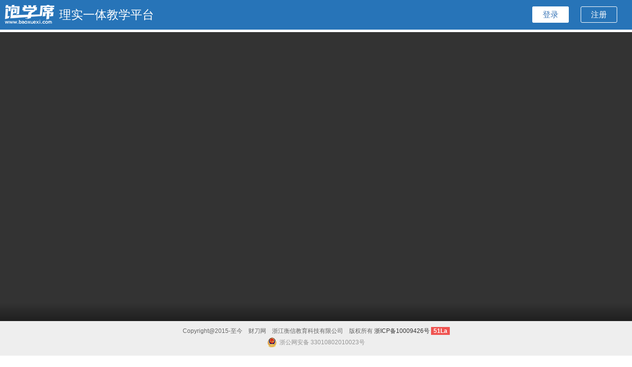

--- FILE ---
content_type: text/html;charset=UTF-8
request_url: http://99991.baoxuexi.com/pub/showvideopreview?videounique=32ae87d8de&planname=&phaseid=&phasename=&educourseclassid=&houseworkid=5ab43a5ad6e947339ea09d724951f3d8&existflag=&isstudentflg=
body_size: 5374
content:
<!DOCTYPE html>
<html>
<head>
	<meta http-equiv="Cache-Control" content="no-store"/>
	<meta http-equiv="Pragma" content="no-cache"/>
	<meta http-equiv="Expires" content="0"/>
	<meta http-equiv="Content-Type" content="text/html; charset=utf-8"/>
	<meta name="title" content="衡信教育财会税务学习的网上家园"/>
	<meta name="description" content="衡信教育财刀网是全国权威的财税知识学习与税务实训和会计能力认证的平台，是财会人员提高专业知识和业务水平的专业平台。网站包括会计税务实训软件、财税知识竞赛平台、CMAC认证以及财税法规、税务稽查案例，票据管理，票据实训等内容，内容丰富，信息权威，是财会从业人员的良师益友。"/>
	<meta name="keywords" content="会计税务实训软件，票据管理，票据实训，会计教学案例库，会计准则，会计基础，会计科目，税务稽查，财务会计税务知识学习，CMAC认证，会计职业资格考试，增值税，个人及企业所得税，会计从业资格职称考试，财务会计实训报告"/>
	<meta name="sogou_site_verification" content="NIZ1uVdPNd"/>
	<meta name="baidu-site-verification" content="bA7KC4KueC" />
	<meta name="360-site-verification" content="e38c21602362494bf1edf0a71aad43e3" />
	<meta charset="utf-8">
	<meta http-equiv="X-UA-Compatible" content="IE=edge">
	<meta name="viewport" content="width=device-width, initial-scale=1">
	<!-- 上述3个meta标签*必须*放在最前面，任何其他内容都*必须*跟随其后！ -->	
	<style>
	.admin_rightmain_gk{margin-left:0px;}
	</style>
	<title>衡信教育之饱学席</title>
	<link rel="shortcut icon" href="http://resource.baoxuexi.com/images/favicon.ico" type="image/ico"/>
	<link rel="Bookmark" href="http://resource.baoxuexi.com/images/favicon.ico"> 
	<link rel="stylesheet" type="text/css" href="http://resource.baoxuexi.com/edu/style/edu_blue.css?v20150416.css" media="all" />
	<link rel="stylesheet" type="text/css" href="http://resource.baoxuexi.com/edu/style/edujquery-ui-blue.css?v20150416.css" media="all" />	
	<link rel="stylesheet" type="text/css" href="http://resource.baoxuexi.com/edu/style/edu_blue_new.css?v20140722.css" media="all" />
    <!-- Bootstrap -->
	<link href="http://resource.baoxuexi.com/edu/style/Teacher_admin/css/bootstrap.min.css" rel="stylesheet">
	<link href="http://www.baoxuexi.com/scripts/bootstrap-datetimepicker/css/bootstrap-datetimepicker.min.css" rel="stylesheet">
	<link href="http://resource.baoxuexi.com/edu/style/Teacher_admin/css/style.css" rel="stylesheet">
	<!-- jQuery (necessary for Bootstrap's JavaScript plugins) -->
	<script type="text/javascript" src="http://www.baoxuexi.com/scripts/jquery/jquery-1.12.3.min.js"></script>
	<script type="text/javascript" src="http://www.baoxuexi.com/scripts/jquery-extend.js?v2017012102.js"></script>
	<!-- Include all compiled plugins (below), or include individual files as needed -->
	<script src="http://resource.baoxuexi.com/edu/style/Teacher_admin/js/bootstrap.min.js"></script>
	<script src="http://www.baoxuexi.com/scripts/bootstrap-datetimepicker/js/bootstrap-datetimepicker.min.js"></script>
	<script type="text/javascript" src="http://www.baoxuexi.com/scripts/bootstrap-datetimepicker/js/locales/bootstrap-datetimepicker.zh-CN.js"></script>
	
	<script type="text/javascript">
	//<![CDATA[
		var media_root = 'http://www.baoxuexi.com';
		var www_root = 'http://www.caidao8.com';
		var practise_root = 'http://practise.caidao8.com';
		var resource_root = 'http://resource.baoxuexi.com';
		var session_hash = '65E3A5569B0C6209A3F288E2839E9F5B';
		var curuserid = 'EDU_COOKIE_USER_URID';
		var curnode_id = 'EDU_COOKIE_CURNODEID';
		var curcourse = 'EDU_COOKIE_CURCOURSEPOSITION';
		var specifiedcss = 'blue';
		var curmachine = 'EDU_COOKIE_MACHINE';
	//]]>
	</script>

    <script type="text/javascript" src="http://www.baoxuexi.com/scripts/baoxuexi-bxx.min.js?v2021102701.js"></script>
    <script type="text/javascript" src="http://www.baoxuexi.com/scripts/cookie.js?v20150416.js"></script>
    <script type="text/javascript" src="http://www.baoxuexi.com/scripts/common.js?v20161124.js"></script>
    <script type="text/javascript" src="http://www.baoxuexi.com/scripts/edu/producthome.js?v2017011101.js"></script>
    <script type="text/javascript" src="http://www.baoxuexi.com/scripts/edu/member.js?v2018011101.js"></script>
    <script type="text/javascript" src="http://www.baoxuexi.com/scripts/layer/layer.js?v20190419.js"></script>
    <script language="javascript" src="http://www.baoxuexi.com/scripts/repeatRefresh.js?v20160531.js"></script>
	
	<script type="text/javascript" src="http://www.baoxuexi.com/scripts/common.js?v20224301.js"></script>
	<script type="text/javascript" src="http://www.baoxuexi.com/scripts/flexpaper/js/jquery.js?v20224301.js"></script>
	<script type="text/javascript" src="http://www.baoxuexi.com/scripts/flexpaper/js/flexpaper_flash.js?v20224301.js"></script>
	<script type="text/javascript" src="http://www.baoxuexi.com/scripts/flash.js?v20224301.js"></script>
	<script type="text/javascript" src="http://www.baoxuexi.com/scripts/hongyuedev/housework.js?v20224301.js"></script>

	
<meta http-equiv="Content-Type" content="text/html; charset=utf-8" />
<style>
 .videoStyle {
	width:100%,
	height:100%
}
</style>

</head>
<body>
<script type="text/javascript" src="http://www.baoxuexi.com/scripts/common.js?v20161124.js"></script>
<div class="heard">
	<!--  1. url地址为学校编码开头的情况，显示学校的LOGO信息        -->
		<div class="logo left" onClick="javascript:goHome()" style="cursor:pointer;">
			<a href="#"><img src="http://resource.baoxuexi.com/edu/images/bxx_logo.png" width="100" height="38"  title="饱学席官方站"/></a>
			理实一体教学平台
		</div>
		
		<div class="login right">
	  		<span><a href="javascript:headerLogin()" class="login_btn" >登录</a></span>
	  		<span><a href="javascript:headerRegiste()" class="reg_btn" >注册</a></span>
	  	</div>	
		<!--a href="http://edu.hxkjgzs.com/stage/activity?u=101"><img src="http://resource.baoxuexi.com/edu/images/activity01.png" alt="行业真胀特训活动" style="position: absolute;top:5px;right: 280px;height: 52px;"></a-->
		<!--div style="font-size:20px; padding-top:15px; cursor:pointer;" class="cjhd">
			<a style="color:#fff;" href="/pub/preferential"><img src="http://resource.baoxuexi.com/edu/images/cj_zt/edu_top_gg.gif"/></a>
		</div-->						
	
  	<div style="clear:both"></div>
</div>
<div class="clear"></div>




<script>
  //if ($jq.browser.msie && $jq.browser.version < 8 && (null == getCookie("ieversion") || typeof getCookie("ieversion") == 'undefined')) {
	//$jq(".edu_adminhead").before('<div class="prompt_browser"><div class="promptclose" onclick="javascript:$jq(\'.prompt_browser\').remove();"></div>您当前的浏览器为'+$jq.browser.version+'，建议您使用IE8</div>');
	//setCookie("ieversion",$jq.browser.version,true);
  //}
  $jq(function(){
  	$jq(".cjhd").css("margin-left",($jq(window).width()/2-$jq(".logo").width()/2)+"px");
  });
  function headerRegiste(){
  var pcode="1804";
   var bcode="";
  if($jq("#pcode").length>0){
   pcode=$jq("#pcode").val();
  }
  if($jq("#bcode").length>0){
   bcode=$jq("#bcode").val();
  }
  	window.location.href="/pub/regedit?pcode="+pcode+"&bcode="+bcode;
  }
  function headerLogin(){
  	// window.location.href=media_root+"?pcode="+$jq("#pcode").val()+"&bcode="+$jq("#bcode").val();
  	var url = window.location.href;
  	url = url.substr(url.indexOf("http://")+7)
  	window.location.href = "http://"+ url.substr(0,url.indexOf("/")) + "/edumember/login";
  }
  function logout(){
  	var html='<img style="display:none" src="http://www.caidao8.com/u/logout />';
  	$jq("body").append(html);
  	location.href='/edumember/logout';
  }
  function locationHref(url){
	if(url=="/kaoba/student/examentrance"&&isLessThenIE9()){
			showmsg('为了更好的体验效果，请用chrome浏览器打开高等院校考试测评管理系统！', null, null, 'green');
		}else{
			location.href=url;
		}
  
  }
  
  function goHome() {
  	var url = window.location.href;
  	url = url.substr(url.indexOf("http://")+7)
  	window.location.href = "http://"+ url.substr(0,url.indexOf("/"));
  }
  
  function getQQFigureurl() {
  	var userInfo = CookieUtil.get("EDU_QQ_USER_INFO");
  	if (userInfo==null || userInfo=="" || typeof userInfo=="undefined") return null;
  	return userInfo.split("||")[1];
  }
  
  function fillQQFigureurl() {
  	var url = getQQFigureurl();
  	if (url!=null) {
  		$jq(".user_ico").html('<img style="margin-top:-10px;" src="'+ url +'" />');
  	}
  }
  fillQQFigureurl()
  
  	//ie9以下版本
	function isLessThenIE9(){
		//return IEVersion()==6||IEVersion()==7||IEVersion()==8;
		return IEVersion()==6||IEVersion()==7;
	}
	
	
	function IEVersion() {
            var userAgent = navigator.userAgent; //取得浏览器的userAgent字符串 
            var isIE = userAgent.indexOf("compatible") > -1 && userAgent.indexOf("MSIE") > -1; //判断是否IE<11浏览器 
            var isEdge = userAgent.indexOf("Edge") > -1 && !isIE; //判断是否IE的Edge浏览器 
            var isIE11 = userAgent.indexOf('Trident') > -1 && userAgent.indexOf("rv:11.0") > -1;
            if(isIE) {
                var reIE = new RegExp("MSIE (\\d+\\.\\d+);");
                reIE.test(userAgent);
                var fIEVersion = parseFloat(RegExp["$1"]);
                if(fIEVersion == 7) {
                    return 7;
                } else if(fIEVersion == 8) {
                    return 8;
                } else if(fIEVersion == 9) {
                    return 9;
                } else if(fIEVersion == 10) {
                    return 10;
                } else {
                    return 6;//IE版本<=7
                }  
            } else if(isEdge) {                return 'edge';//edge
            } else if(isIE11) {
                return 11; //IE11 
            }else{
                return -1;//不是ie浏览器
            }
        }
</script>
	<div class="edu_admincon workSystem">
	

<div  >
 <!--embed src="http://resource.baoxuexi.com/edu/bgsound.swf" allowFullScreen="true" quality="high"  width="872" height="35" align="middle" allowScriptAccess="always"  type="application/x-shockwave-flash"></embed-->
 	<video class="videoStyle" controls="controls" style="width:100%;height:100%">
		<source src="http://resource.baoxuexi.com/video/32ae87d8de.mp4" type="video/mp4">
		该浏览器不支持HTML5的视频播放！请更换浏览器！
	</video>

</div> 

	</div>	
	<div class="clear"></div>
	</div>


	
	<!--  2. url地址为www开头的情况，显示饱学席的信息        -->
	<div class="foot_box">
	  <ul>
	   <li>
	    <dt><strong>技术支持</strong></dt>
	    <dt>技术支持中心：<a href="javascript:window.open('http://www.caidao8.com')">浙江衡信教育科技有限公司</a> </dt>
	    <dt>服务电话：18605712366</dt>
           <!--script language="javascript" type="text/javascript" src="http://js.users.51.la/17724066.js"></script-->
           <!--noscript><a href="http://www.51.la/?17724066" target="_blank"><img alt="&#x6211;&#x8981;&#x5566;&#x514D;&#x8D39;&#x7EDF;&#x8BA1;" src="http://img.users.51.la/17724066.asp" style="border:none" /></a></noscript-->
	    
	   </li>
	   <li>
	    <dt><strong>饱学席淘宝旗舰店  </strong></dt>
	    <dt>联系人:18605712366 李老师、15005716400 余老师</dt>
	    <dt>座机：18605712366<dt>
	    <dt>联系QQ：15005716400、1318559770</dt>
	   </li>
	   <li style="width:200px; text-align:center">
	    <dt><strong><img src="http://resource.baoxuexi.com/edu/images/eweima.png" /></strong></dt>
	    <dt>微信扫一扫，关注我们         </dt>
	    <dt style="color:#0099FF">baoxuexi</dt>
	   </li>
	  </ul>
	   <div class="clear"></div>
	  <div class="copyright_box">
	  	  	<div class="page-footer" style="position: fixed;width: 100%;padding: 8px;text-align: center;background: #eee;bottom: 0;">
			    <div>
			        Copyright@2015-至今　财刀网　浙江衡信教育科技有限公司　版权所有   <a href="http://beian.miit.gov.cn/" target="_blank"> 浙ICP备10009426号</a>
			       	<a href="https://www.51.la/?comId=17724066" title="51.La 网站流量统计系统" target="_blank"><span style="display:inline-block;background-color:#EF5350;color:#fff;padding:2px 5px;font-family:arial;font-size:12px;font-weight:bold;line-height:1;">51La</span></a>
			    </div>
			    <div>
			        <a target="_blank" href="https://www.beian.gov.cn/portal/registerSystemInfo?recordcode=33010802010023" style="display:inline-block;text-decoration:none;height:20px;line-height:20px;"><img src="https://resource.caidao8.com/images/beian.png" style="float:left;"><p style="float:left;height:20px;line-height:20px;margin: 0px 0px 0px 5px; color:#939393;">浙公网安备 33010802010023号</p></a>
			    </div>
			</div>
	  </div>
	</div>

<input type="hidden" id="linkFlag" value=""/>
<script>
var _hmt = _hmt || [];
/*(function() {
  var hm = document.createElement("script");
  hm.src = "https://hm.baidu.com/hm.js?b6b283aa61bd66b5ffa3ff29f9919723";
  var s = document.getElementsByTagName("script")[0]; 
  s.parentNode.insertBefore(hm, s);
})();*/
</script>
</body>
</html>


--- FILE ---
content_type: text/css
request_url: http://resource.baoxuexi.com/edu/style/edu_blue.css?v20150416.css
body_size: 24986
content:
@charset "utf-8";body{padding:0;margin:0 auto;font-size:12px}img{border:0}a{color:#333;text-decoration:none}a:hover{color:red;text-decoration:none}.clear{clear:both;over-flow:hidden}.largefont{font-size:16px}.middlefont{font-size:15px}.smallfont{font-size:14px}.paddingright{padding-right:15%}.edu_redfont{color:#F00}.sele{color:#F60;font-weight:bold}.backtrue{background-color:transparent}.list_title{height:70px}.list_title_l{float:left;line-height:28px;padding-right:8px}.list_title_l a{background:url(../images/ico_bg.gif) no-repeat;height:28px;width:60px;float:left}.list_title_l a:hover{background:url(../images/ico_bg.gif) no-repeat 0 -28px}.list_title_r{float:right}.list_title_c table{margin:0 auto}.list_ico{background:url(../images/ico1.gif) no-repeat 5px 5px;padding-left:28px}.list_ico1{background:url(../images/ico2.gif) no-repeat 5px 6px;padding-left:28px}.list_ico2{background:url(../images/shanchu.gif) no-repeat 5px 7px;padding-left:28px}.font14px{font-size:14px;font-weight:bold;color:#333}.fonthui{color:#666}.tips_tishi{position:absolute;left:2px;top:29px;z-index:10}.tips_tishiimg{width:5px;margin:0 auto;position:absolute;left:42px;top:-4px}.tips_tishitext{background-color:#faecd3;border:1px solid #ffa400;color:#ff4300;padding:3px}.edu_head{background:url(/edu/images/blue/logo_02.jpg) repeat-x;height:114px}.edu_back{background:url(/edu/images/blue/logo_01.jpg) no-repeat;height:90px;padding-left:55px;padding-top:24px}.edu_logo{float:left;color:#a2e9ff;padding-top:14px;height:65px;font:24px/65px 微软雅黑}.edu_logo img{max-height:52px;_height:52px}.edu_logo_1{position:relative;float:left;margin-top:36px;margin-left:15px;font-size:12px;width:240px;color:#d2fbff;z-index:100}.edu_logo_1 img{margin-left:6px}.edu_logo_1 ul{margin:0;padding:0;position:absolute}.edu_logo_1 ul li{list-style:none;background-color:#f5f5f5;border-left:1px solid #7690a3;border-right:1px solid #7690a3}.edu_logo_1 .menu{line-height:25px;height:25px;cursor:pointer;background:0;border:0}.edu_logo_1 ul li:last-child{border-bottom:1px solid #7690a3}.edu_logo_1 ul li a{display:block;line-height:25px;height:25px;text-decoration:none;color:#186c9d}.edu_logo_1 ul li a:hover{display:block;height:25px;line-height:25px;background:#0c5ca0;color:#fff}.edu_con{background:#fff url(/edu/images/blue/logo_03.jpg) repeat-x}#edu_main{width:950px;margin:0 auto}#edu_main .main_left{background-image:url(/edu/images/blue/logo_04.jpg);width:561px;height:331px;float:left;margin-top:95px}#edu_main .xinwei{width:322px;margin:0 auto}#edu_main .xinwei_title{background-image:url(/edu/images/blue/pic_bg.png);color:#fff;padding:5px 0 0 12px;font-size:14px;font-weight:700;height:24px}#edu_main .xinwei_lift{line-height:24px}#edu_main .xinwei_lift a{color:#666;text-decoration:none}#edu_main .xinwei_lift a:hover{color:red;text-decoration:none}#edu_main .main_right{background-image:url(/edu/images/blue/logo_08.jpg);width:354px;height:331px;float:right;margin-top:95px}#edu_main .edu_serv{margin-top:75px;padding-left:45px}#edu_main .edu_font{font:16px 黑体;font-weight:700;color:#333}#edu_main .main_right .pr_links{padding:15px 6px;text-align:center;border-top:#bbdbe9 solid 1px}#edu_main .main_right .pr_links span{padding:0 2px}.edu_bg{background-image:url(/edu/images/blue/logo_11.jpg);height:163px}.edu_bet{background-image:url(/edu/images/blue/bet.jpg);height:27px;line-height:27px;text-align:center;min-width:980px;color:#3488b3}.edu_bet a{height:27px;line-height:27px;text-align:center;color:#3488b3;min-width:980px}.edu_bet a:hover{color:red}.edu_bet .taobao_ico{background:url(../images/tao_ico.gif) no-repeat;cursor:pointer;width:30px;padding:0 10px}.edu_bet .qq_ico{background:url(../images/QQonline.gif) no-repeat;cursor:pointer;width:30px;padding:0 10px}.edu_bet span{padding:10px;color:#3488b3}.admin_table{width:100%}.admin_table td{border:#ddd solid 1px;border-collapse:collapse;padding-left:5px;padding-right:5px;line-height:30px}.tablenopadding{border:0 solid #bbcddb;width:98%}.tablepadding{width:100%}.tablenopadding td{border-bottom:0 solid #f0f0f0;border-collapse:collapse}.admin_table_1{border:1px solid #bbcddb;border-collapse:collapse;font-size:12px;background-color:#FFF}.admin_table_1 td{border:1px solid #d1e2f1;border-collapse:collapse;padding-left:5px;padding-right:5px;color:#333}.admin_table_1 a{color:#069}.admin_table_1 a:hover{color:#F00}.admin_tr{background:#F2F2F2;color:#0CF;font-weight:bold;padding-left:20px;white-space:nowrap}.admin_tr1{background:#F2F2F2;color:#0CF;font-weight:bold;padding-left:20px}.tr_hiu{background-color:#f6f7f9}.tr_selected{background-color:#ffe7ba}.tr_ov{background-color:#FFF1D7}.tr_slip{background-color:#edcf97}.tr_line{background:url(/edu/images/blue/line.gif) no-repeat;height:17px;width:2px}.wuborder_table td{border:0}.edu_but{padding-top:10px;padding-right:10px}.edu_but span{margin-left:5px;color:#f00}.edu_adminbut{background:url(/edu/images/but.jpg) no-repeat;width:75px;height:30px;color:#FFF;font-size:12px;border:0;cursor:pointer;margin-right:5px}.edu_but46{background-image:url(/edu/images/blue/admin_but46.gif);width:46px;height:24px;border:0;color:#FFF;cursor:pointer}.logo_but{background:url(/edu/images/blue/logo_but.gif) no-repeat;width:137px;height:37px;line-height:37px;cursor:pointer;border:0}.logo_butov{background:url(/edu/images/blue/logo_but1.gif) no-repeat;width:137px;height:37px;line-height:37px;cursor:pointer;border:0}.edu_input{background:#fff url(/edu/images/blue/input_bg.jpg) repeat-x;border:1px solid #aecce3;line-height:20px;color:#666}.edu_inputwu{border:0;background-color:transparent;line-height:20px;color:#666}.edu_adminhead{background:url(/edu/images/blue/logo_02.jpg) repeat-x;height:79px}.edu_adminback{background:url(/edu/images/blue/logo_01.jpg) no-repeat;height:79px;min-width:970px;padding-left:5px}.edu_admincon{background-color:#fff;padding:0;min-width:965px}.edu_admincon01{background-color:#fff;padding:0;min-width:965px}.admin_leftnav{float:left;width:204px;border:1px solid #ddd;background-color:#fff;min-height:605px;margin-left:2px;_height:605px;overflow:hidden}.admin_rightmain{margin-left:280px;margin-top:2px}.admin_rightmain_1{margin-left:6px;margin-top:15px}.labelnav{height:28px}.label{background:url(/edu/images/blue/top_labelbg.gif) no-repeat 0 0;width:93px;height:28px;float:left;line-height:28px;text-align:center;margin-right:5px}.label a{color:#FFF;text-decoration:none;font-size:12px;line-height:28px}.label a:hover{color:#C8E1F9}.labelov{background:url(/edu/images/blue/top_label.gif) no-repeat 0 0;width:93px;height:29px;float:left;line-height:29px;text-align:center;font-weight:bold;color:#666;margin-right:5px;position:relative;margin-bottom:-1px}.hint{float:right;color:#666;margin-right:15px;line-height:28px}.list{background-color:#FFF;font-size:12px;min-height:547px;line-height:25px;_height:547px}.title{background:url(/edu/images/blue/left_bg.jpg) repeat-x;height:32px;font-weight:bold;color:#616467;font-size:14px;line-height:32px;font-family:"微软雅黑",Arial}.tupic{padding-left:30px;background:url(/edu/images/blue/tupic.gif) no-repeat 10px 7px;color:#5e98d2}.admin_tishi{font:35px 黑体;color:#207089;text-align:center;padding-top:75px}.admin_tishi span{font-size:24px;line-height:56px;color:#6ba8be}.addcon{height:320px;padding-top:40px;width:380px;margin:0 auto}.addyuan{background:url(/edu/images/blue/addyuan.png) no-repeat;height:157px;width:165px;float:left}.addyuanov{background:url(/edu/images/blue/addyuan-.png) no-repeat;height:157px;width:165px;float:left}.addxi{background:url(/edu/images/blue/addxi.png) no-repeat;height:157px;width:165px;float:right}.addxiov{background:url(/edu/images/blue/addxi-.png) no-repeat;height:157px;width:165px;float:right}.edutips{border-bottom:1px solid #5698bd;border-left:1px solid #5698bd;border-right:1px solid #5698bd;background-color:#e3f4fe}.edu_tips_l{float:left;background-image:url(/edu/images/blue/tips_l.png);width:10px;height:34px}.edu_tips_r{float:right;background-image:url(/edu/images/blue/tips_r.png);width:11px;height:34px;margin:0}.edu_tips_c{height:34px;background:url(/edu/images/blue/tips_bg.jpg) repeat-x}.edu_tipstitle{background:url(/edu/images/blue/tips_c.png) no-repeat;height:34px;line-height:34px;font-weight:bold;width:360px;float:left;padding-left:15px}.edu_close{float:right;margin-top:2px;width:30px;height:28px;cursor:pointer;background:url(/edu/images/blue/colse.png) no-repeat}.edu_closeov{width:30px;height:28px;float:right;margin-top:2px;cursor:pointer;background-image:url(/edu/images/blue/colseov.png)}.edu_tipsc_bg{min-height:100%;padding:20px;_height:100%}.poster{background:url(../images/blue/poster.gif) no-repeat;height:70px;width:480px}.tips_zybg{background-color:#e3f4fe;margin:0 auto;border-top:1px solid #84bade}.edu_tipslabel{line-height:22px;padding-left:45px;margin-bottom:10px;padding-top:10px}.edu_tipslabelov{background:url(/edu/images/blue/aline.png) no-repeat bottom;height:2px;width:55px;padding:5px;font-weight:bold}.edu_tipsbut{background:#02befe;padding:5px 20px;border:#02befe solid 1px;cursor:pointer;border-radius:10px 10px;display:inline-block;border:0;color:#FFF;cursor:pointer}.edu_tipsbut:hover{background:#fff;padding:5px 20px;border:#02befe solid 1px;cursor:pointer;border-radius:10px 10px;color:#02befe;display:inline-block}.tips_zyl{float:left;width:182px;border-right:1px solid #9dc2dd;background-color:#d6e7f1}.tips_zyl_title{background:url(../images/blue/tips_titlebg.jpg) repeat-x;height:28px;line-height:27px;text-align:center}.tips_zyr{width:98%}.tips_zyl_titler{background:url(../images/blue/tips_titlebgr.jpg) repeat-x;height:28px;padding-left:10px;line-height:28px}.tips_zyl_titler .textl{float:left}.tips_zyl_titler .textr{float:right;background-color:#e3f4fe;border-left:1px solid #bbd7e5;border-right:1px solid #bbd7e5;padding-left:5px;padding-right:5px;color:#f00}.tips_zyrcon{line-height:24px}.tips_zyrcon .text{padding-top:8px;padding-left:5px}.number2{float:left;text-align:center;font:10px/27px Arial,Helvetica,sans-serif;margin-right:6px;margin-bottom:6px;position:relative;background:url(../images/ico_bg1.gif) no-repeat 0 -27px;height:27px;width:34px;cursor:pointer}.number2_1{float:left;text-align:center;font:14px/27px Arial,Helvetica,sans-serif;margin-right:6px;margin-bottom:6px;position:relative;background:url(../images/ico_bg1.gif) no-repeat 0 0;height:27px;width:34px;color:#f00;cursor:pointer}.errorratebg{float:left;text-align:center;font:10px/27px Arial,Helvetica,sans-serif;margin-right:6px;margin-bottom:6px;position:relative;height:38px;width:48px;cursor:pointer;background-image:url(../images/ico_bg2.gif);background-repeat:no-repeat;background-position:0 -38px}.errorratebg_1{float:left;text-align:center;font:14px/27px Arial,Helvetica,sans-serif;margin-right:6px;margin-bottom:6px;position:relative;background:url(../images/ico_bg2.gif) no-repeat 0 0;height:38px;width:48px;color:#f00;cursor:pointer}.errorratenumber{line-height:14px;text-align:left;display:block;height:32px;width:40x}.errorrate{width:46px;position:absolute;z-index:1;color:#000;height:17px;font-family:Arial,Helvetica,sans-serif;font-size:10px;padding-right:2px;padding-top:15px;text-align:right;top:0;left:0}.errorrate_1{width:46px;position:absolute;z-index:1;color:#000;height:32px;font-family:"宋体";font-size:10px;text-align:right;line-height:24px;padding-right:2px;top:0;left:0}.ratehint{display:block;width:320px;line-height:24px;color:#f00;float:left}.xuhao{color:#fff;display:block;font-size:12px;height:27px;line-height:14px;padding-left:3px;text-align:left;width:34px}.number{float:left;font:14px/27px Arial,Helvetica,sans-serif;text-align:center;margin-right:6px;margin-bottom:6px;position:relative}.number a{float:left;background:url(../images/ico_bg1.gif) no-repeat;width:34px;height:27px;color:#fff}.number .numberov,.number a:hover{background:url(../images/ico_bg1.gif) no-repeat 0 -27px}.fieldtext{line-height:24px;min-height:80px;border:1px solid #ccc;margin:0 0 10px;padding:15px}.fillblanks li{height:30px;padding-top:4px;line-height:22px}.fillblanks .bgcolor{background-color:#e6e6e6}.fillblanks .fillbtn{height:22px;width:154px;margin-left:5px;line-height:20px;background:url(../images/ah/logininput_06.jpg) no-repeat;border:0;padding:0 0 0 2px}.fillblanks span{font-size:14px;line-height:22px;padding-right:6px;padding-left:6px;height:34px}.fillblanks .present{color:#f00}.entries ul{height:28px;padding-top:6px}.entries .bgcolor{background-color:#e6e6e6}.entries li{float:left;margin-right:8px}.entries span{font-size:14px;line-height:22px;height:34px;padding-right:6px;padding-left:6px}.entries .present{color:#f00}.entries .fillbtn{height:22px;width:154px;margin-left:5px;line-height:20px;border:0;padding:0 0 0 2px}.entries .add{background:url(../images/icon_03.jpg) no-repeat;height:19px;width:29px;border:0;cursor:pointer}.entries .reduce{background:url(../images/icon_05.jpg) no-repeat;height:19px;width:29px;border:0;cursor:pointer}.tips_zyrcon .submitsave{padding:10px 0 10px 10px;font-size:14px}.zt_but{width:75px;height:28px;border:0;cursor:pointer;background:url(../images/button_bg09.jpg) no-repeat;font-size:14px;font-weight:bold;color:#FFF}.knowledge{padding:15px 5px 5px;font-size:12px;line-height:25px;color:#666;border-top:1px dashed #cfcfcf;margin-top:20px}.knowledge a{font-size:12px;line-height:25px;color:#326c16}.knowledge a:hover{color:#f00}.text_12_hui{font-size:12px;line-height:24px;color:#666}.text_12_green{font-size:12px;line-height:36px;text-decoration:none}.text_12_red{font-size:13px;line-height:36px;color:#f00;text-decoration:none}.edu_but100px{background-image:url(/edu/images/blue/admin_but100.gif);width:100px;height:29px;border:0;color:#FFF;cursor:pointer}.edu_but100px:hover{background-image:url(/edu/images/blue/admin_but100-.gif);width:100px;height:29px}.tea_boderlist{margin-top:5px;margin-bottom:5px;min-height:20px}.tea_boder{border:1px solid #e2e2e2;background-color:#f2f2f2;line-height:20px;margin-bottom:5px;float:left;padding-right:5px;padding-left:5px}.tea_rboder{float:left;margin-left:5px;background-image:url(/edu/images/blue/jia.gif);width:27px;height:22px;cursor:pointer}.tea_rboderov{float:left;background-image:url(/edu/images/blue/jia-.gif);width:27px;height:22px;margin-left:5px;cursor:pointer}.noxuan{position:absolute;left:23px;top:2px;width:9px;height:10px;background:url(../images/ico6.png) no-repeat;float:left}.xuanzhong{background:url(../images/ico6_1.png) no-repeat;position:absolute;left:23px;top:2px;width:9px;height:10px;float:left}#menu{margin:auto}.meun_open{background:url(../images/meun_open.gif) no-repeat left center;padding-left:34px}.meun_close{background:url(../images/meun_close.gif) no-repeat left center;padding-left:34px}.meun_root{background:url(../images/meun_root.gif) no-repeat left center;padding-left:15px}#menu h1{background:url(/edu/images/blue/l_bg.gif) repeat-x;height:31px;font-size:12px;border-bottom:1px solid #c0dffa}#menu h2{font-size:12px;font-weight:normal;color:#333;padding-left:5px}#menu ul{padding-left:15px;border:#E7E7E7 1px solid;border-top:0}#menu a{padding:5px 0 3px 10px;display:block;text-decoration:none;overflow:hidden}#menu a:hover{color:#F60}#menu .no{display:none}#menu .h1 a{color:#F30}#menu .h2 a{color:#06F}#menu h1 a{color:#666c6f}#menu .line_bottom{padding-bottom:5px;border-bottom:1px solid #ddd}#menu .line_bottom ul{border:0}.tea_lbg{height:28px;padding-top:10px;padding-left:10px}.tea_list{padding:1px}.tea_list li{padding-left:20px;height:30px;line-height:28px;border-top:#EBEBEB solid 1px;cursor:pointer;width:180px;height:28px;overflow:hidden}.tea_list li a{width:160px;overflow:hidden;height:30px;display:block}.tea_ico{background:url(/edu/images/meun_root.gif) no-repeat 1px 2px;padding-left:17px}.tea_ico1{background:url(/edu/images/meun_root.gif) no-repeat;padding-left:15px}.tea_ico_1{padding-left:15px}.tea_ov{height:31px;font-weight:bold;border-bottom:#CCC solid 1px}.tea_ov1{height:31px;line-height:31px;padding-left:12px;font-weight:bold;border-top:#EAEAEA solid 1px;background:#02befe}.tea_ov1 a{color:#fff}.tea_table{border:1px solid #bbcddb;width:98%}.tea_table td{border-bottom:1px solid #f0f0f0;border-collapse:collapse}.tea_table2{border-left:1px solid #bbcddb;border-right:1px solid #bbcddb;border-top:1px solid #bbcddb}.tea_table1 td{padding:5px}.tea_table a{color:#069}.tea_table a:hover{color:#F00}.tea_rlistov{float:left;background-color:#FFF;border-right:1px solid #bbccdc;padding-left:8px;padding-right:8px;font-weight:normal;color:#069}.tea_rlist{float:left;border-right:1px solid #bbccdc;padding-left:8px;padding-right:8px;font-weight:normal;color:#069;background:url(/edu/images/blue/trbg2.gif) repeat-x;height:26px}.tea_but{background:url(/edu/images/tea_ico.jpg) no-repeat;width:57px;height:20px;color:#FFF;border:0;padding:0;padding-top:2px;cursor:pointer}.tea_but:hover{background:url(/edu/images/tea_icoov.jpg) no-repeat;width:57px;height:20px;cursor:pointer}.res_but a{line-height:20px;color:#FFF;background:url(../images/tea_ico.jpg) no-repeat;text-align:center;height:20px;width:57px;display:block;margin:0 auto}.res_but a:hover{line-height:20px;color:#FFF;background:url(../images/tea_icoov.jpg) no-repeat;text-align:center;height:20px;width:57px;display:block;margin:0 auto}.float a{color:#fff}.float a:hover{color:#fff}.state a{line-height:20px;color:#fff;background:url(../images/tea_ico.jpg) no-repeat;text-align:center;height:20px;width:57px;display:block}.state a:hover{line-height:20px;color:#fff;background:url(../images/tea_icoov.jpg) no-repeat;text-align:center;height:20px;width:57px;display:block}.stateclick a{line-height:20px;color:#fff;text-align:center;height:20px;width:57px;background:url(../images/tea_icoclick.jpg) no-repeat;display:block}.float{width:120px;margin:0 auto}.float li{float:left;width:60px}.space_but{margin-left:6px}.tea_rtitle1{float:right;padding-right:5px;background:url(/edu/images/xinzeng.gif) no-repeat 0 5px;padding-left:20px}.tea_rtitle2{float:right;padding-right:5px;background:url(../images/shanchu.gif) no-repeat 0 5px;padding-left:20px}.tea_xjjxjh{width:98%;padding-bottom:8px}.tea_text{color:#2d71a5;padding-left:26px;background:url(/edu/images/xinjian.gif) no-repeat;height:22px;width:102px;line-height:22px}.tea_list1 ul{padding:5px 0 0}.tea_list1 li{border-top:#EBEBEB solid 1px;cursor:pointer;overflow:hidden;text-indent:20px}.tea_list1 li a{overflow:hidden;height:30px;display:block}.tea_list1 li .choose,.tea_list1 li a:hover{color:#06c;text-decoration:underline}.tea_ov1{height:31px;line-height:31px;padding-left:12px;font-weight:bold;border-top:#EAEAEA solid 1px}.gr_zf{border:1px solid #b9c7cd;width:52px;height:52px;background-color:#FFF;padding:5px;margin:0 auto}.gr_zftext{color:#666;text-align:center}.gr_zftext span{font-size:14px;line-height:28px;font-weight:bold}.line_top{margin-top:8px;border-top:1px solid #9dc2dd}.tea_tishi{font-size:28px;text-align:center;color:#207089;padding-top:75px;font-weight:bold}.tea_tishi span{font-size:24px;line-height:56px;color:#6ba8be}.tea_tablehead{margin-bottom:8px;width:100%;background-color:#d7edf1;border:1px solid #b5cdd1;padding:5px 1% 5px}.tea_tablehead li{float:left}.tea_tablehead li select{margin-right:20px;min-width:120px;_width:120px}.page{font:13px/18px Arial,宋体;height:18px;TEXT-ALIGN:center;padding:10px 5px}.page a{COLOR:#1D7899;MARGIN-RIGHT:2px;padding:2px 5px;TEXT-DECORATION:none;border:1px solid #CCC}.page a:hover{COLOR:#42ADDB;BACKGROUND-COLOR:#DAEFF8;border:1px solid #1D7899}.page a:active{COLOR:#53542E;BACKGROUND-COLOR:#DAEFF8;border:1px solid #A2A2A2}.page SPAN.current{padding:2px 5px;FONT-WEIGHT:bold;COLOR:#fff;MARGIN-RIGHT:2px;BACKGROUND-COLOR:#1D7899;border:1px solid #9EB145}.page SPAN.disabled{padding:2px 5px;MARGIN-RIGHT:2px;COLOR:#1D7899;border:1px solid #CCC}.change a{background:url(../images/yougai.gif) no-repeat left center;height:24px;display:block;padding-left:15px;line-height:24px;color:#1d7899}.admin_table_2{border-left:1px solid #bbcddb;border-top:1px solid #bbcddb}.admin_table_2 td{border-right:1px solid #bbcddb;border-bottom:1px solid #bbcddb;padding:5px 8px;line-height:25px}.hint_1{float:left;color:#666;line-height:28px}.list_1{background-color:#fff;border:1px solid #bbcde7;padding:15px 50px 100px 150px;width:760px;margin:0 auto}.data{font:18px/48px 微软雅黑;color:#207089}.fixed{width:400px;height:500px}.edu_butbox{padding-top:10px}.savebtn{background:#00bffe;color:#fff;text-align:center;font-family:"微软雅黑",Arial;padding:2px 10px;margin:0;border:#00bffe solid 1px;cursor:pointer;border-radius:10px 10px;margin-right:10px}.savebtn:hover{background:#00bffe;color:#fff;text-align:center;font-family:"微软雅黑",Arial;padding:2px 10px;margin:0;border:#00bffe solid 1px;cursor:pointer;border-radius:10px 10px;margin-right:10px}.tea_rlist2{float:left;border:1px solid #bbccdc;border-bottom:0;padding-left:8px;padding-right:8px;font-weight:normal;color:#069;background:url(/edu/images/blue/trbg2.gif) repeat-x;height:26px}.tea_rlist3{float:left;border-right:1px solid #bbccdc;padding-left:8px;padding-right:8px;font-weight:normal;color:#069;background:url(/edu/images/blue/trbg2.gif) repeat-x;height:26px;border-left:1px solid #bbccdc;line-height:26px}.tea_rlist2 a{line-height:26px}.tea_rlist3 a{line-height:26px}.touxiang img{background-color:#FFF;padding:1px;height:81px;width:58px;border:1px solid #ccc;float:left;margin-right:4px;font-size:0}.admin_table_2 .rightborderwu{border-right-width:0;padding-left:10px}.tips_title{height:28px;line-height:27px;padding-left:10px}.fenshu{color:#fff;font:10px/36px Arial,Helvetica,sans-serif;height:36px;left:2px;padding-left:6px;position:absolute;top:0;width:28px;z-index:1}.tupic_1{padding-left:40px;background:url(/edu/images/menu.gif) no-repeat 15px center;border-top:1px solid #bbcde7}.tupic_1 a{color:#616467}.changeplan{background:url(../images/changeplan.jpg) no-repeat 0 0;height:24px;width:106px;text-align:center;color:#f30;border:0;cursor:pointer}.changeplan a{line-height:24px;color:#F30;text-align:center}.product{width:600px;padding-top:40px;margin:0 auto;padding-bottom:40px}.product .producttitle{font:18px 微软雅黑;background-color:#eef5fb;height:28px;width:100px;text-align:center;position:relative;display:block;z-index:5;margin-left:20px;color:#186c9d}.product .productmain{width:560px;border:2px solid #b8cfe8;position:relative;z-index:1;top:-14px;padding-top:25px}.product .productmain table td{padding-left:10px}.product .productmain .tdstyle{background:url(../images/productmain_td_bg.gif) no-repeat 30px 18px;padding-left:50px}.product .productmain table a{font:16px 微软雅黑;color:#186c9d;padding-right:15px;background:#EEF5FB}.product .productmain table a:hover{color:#f00}.product .productmain .productbtn{background:url(../images/blue/admin_but100.gif) no-repeat;height:29px;width:100px;font-size:12px;font-weight:bold;color:#FFF;border:0;cursor:pointer}.product .productmain .productbtn_1{background:url(../images/blue/admin_but100-.gif) no-repeat;height:29px;width:100px;border:0;font-size:12px;font-weight:bold;color:#FFF;cursor:pointer}.productbtn{background:url(../images/blue/admin_but100.gif) no-repeat;height:29px;width:100px;font-size:12px;font-weight:bold;color:#FFF;border:0;cursor:pointer}.productbtn_1{background:url(../images/blue/admin_but100-.gif) no-repeat;height:29px;width:100px;border:0;font-size:12px;font-weight:bold;color:#FFF;cursor:pointer}.productbtn_2{background:url(../images/ljgm-cheng.png) no-repeat;height:29px;width:100px;border:0;font-size:12px;font-weight:bold;color:#FFF;cursor:pointer}.product .msg{width:560px;font-family:arial,tahoma,宋体;color:#666;position:relative;height:20px;overflow:hidden;margin-bottom:20px}.product .msg ul{list-style:none;padding:0;margin:0}.product .msg ul li{cursor:pointer;height:22px}.product .msg .span_ico_1{background:url(../images/msg.png) no-repeat 0 2px;width:11px;height:10px;padding:0 6px;overflow:hidden;margin-right:7px}.product .msg .span_ico_2{background:url(../images/msg.png) no-repeat -15px -11px;width:11px;height:10px;padding:0 6px;overflow:hidden;margin-right:7px}.product .msg .span_ico_3{background:url(../images/msg.png) no-repeat -15px 2px;width:11px;height:10px;padding:0 6px;overflow:hidden;margin-right:7px}.product .msg .span_ico_number_1{background:url(../images/number_bg.gif) no-repeat 1px 1px;color:#FFF;margin-right:6px;padding:0 3px;position:absolute;left:7px}.product .msg .span_ico_deat{padding:0 20px;color:#CCC}.bill{background:url(../images/blue/admin_but100.gif) no-repeat;height:29px;width:100px;font-size:12px;font-weight:bold;color:#FFF;display:block;line-height:29px;text-align:center}.bill:hover{background:url(../images/blue/admin_but100-.gif) no-repeat;height:29px;width:100px;border:0;font-size:12px;font-weight:bold;color:#FFF}.product .productmain .td_bill a{background:url(../images/blue/admin_but100.gif) no-repeat;height:29px;width:100px;font-size:12px;font-weight:bold;color:#FFF;display:block;line-height:29px;text-align:center}.product .productmain .td_bill a:hover{background:url(../images/blue/admin_but100-.gif) no-repeat;height:29px;width:100px;font-size:12px;font-weight:bold;color:#FFF;display:block;line-height:29px;text-align:center}.product .cjg{width:540px;padding-left:20px;border:2px solid #b8cfe8;height:48px}.product .cjg a{font:16px/48px 微软雅黑;color:#186c9d}.product .cjg a:hover{color:#f00}.product .swsx{margin-top:14px;width:540px;padding-left:20px;border:2px solid #b8cfe8;height:60px}.product .swsx a{font:16px/60px 微软雅黑;color:#186c9d}.product .swsx a:hover{color:#f00}.prompts{line-height:30px;color:#186c9d;padding:20px 2px;margin-top:20px}.prompts a{margin:0 5px;font:bold 12px 宋体;color:#f00}.prompts .deng_ico{background:url(../images/deng_ico.gif) no-repeat 0 3px;width:18px;height:18px;padding:5px 5px}.system{font:35px 黑体;text-align:center;color:#207089;padding:75px 200px 0 240px}.system li{float:left;height:109px;margin-right:50px}.outside{height:109px;margin-right:50px}.edu_navright{float:right;margin-top:20px;width:300px;position:relative}.edu_adminnav{clear:both;margin-right:10px}.edu_adminnav li{float:right}.edu_navright .ico{padding-right:8px;padding-left:8px;border-right:1px solid #fff;height:12px}.edu_navright .ico a{color:#d2fbff}.edu_navright .ico a:hover{color:#f30}.edu_navright .icowu{padding-right:8px;padding-left:8px;height:12px}.edu_navright .icowu a{color:#d2fbff}.edu_navright .icowu a:hover{color:#f30}.edu_navright .welcome{position:absolute;right:15px;margin-top:10px;clear:both;float:right;width:300px;z-index:100}.welcome .nowadmin img{margin-left:3px}.edu_navright .welcome .name{float:right;margin-right:5px;color:#d2fbff}.edu_navright .welcome .role{float:right}.welcome .nowadmin{padding-left:3px;width:82px;color:#d2fbff}.edu_navright .welcome .nowadmin a{color:#d2fbff}.welcome .admin{width:63px;color:#186c9d;display:block}.welcome .admin a{background-color:#A5EEFC;display:block;color:#186c9d;padding-left:3px;height:14px;padding-top:2px}.welcome .admin a:hover{color:#f30}.occupied{height:200px}.list .Personal{border:1px solid #ccc;margin-bottom:20px;margin-right:15px;padding:10px 0 10px 10px;float:left;width:200px}.list .Personal img{background-color:#FFF;padding:1px;height:81px;width:58px;border:1px solid #ccc;float:left;margin-right:4px}.list .Personal li{line-height:17px;width:130px;overflow:hidden;height:17px}.list .Personal a{color:#c60;text-decoration:underline}.list .Personal a:hover{color:#f00}.list .sturesults{border:1px solid #ccc;margin-right:15px;margin-bottom:20px;padding:10px 0 10px 10px;float:left;width:170px}.list .sturesults img{background-color:#FFF;padding:1px;height:81px;width:58px;border:1px solid #ccc;float:left;margin-right:4px}.list .sturesults li{line-height:22px;height:22px;width:100px;overflow:hidden}.list .liststu{width:98%}.plan_tishi{padding-top:10px;line-height:24px;color:#f30;padding-bottom:10px}.wizard{line-height:24px;background:url(../images/guild_03.jpg) no-repeat;height:24px;width:70px;text-align:center;margin-top:10px}.wizard a{line-height:24px;color:#fff;font-size:12px;font-weight:normal}.wizard a:hover{color:#f0f0f0}.tea_welcome{font-size:22px;color:#207089;border-bottom:#EFEFEF solid 1px;padding:20px;font-family:"微软雅黑",Arial}.wizard_show{padding-bottom:120px}.wizard_show .wizard_show_main{float:left}.wizard_show_left{background:url(../images/blue/plan_03.jpg) no-repeat;height:89px;width:2px;float:left}.wizard_show_mid{float:left;height:87px;border-top:1px solid #bccee8;border-bottom:1px solid #bccee8;padding-right:10px;padding-left:10px;width:150px}.wizard_show_mid h1{font-style:italic;color:#959595;font-size:24px;line-height:32px;height:32px}.wizard_show_mid ul{margin-left:15px}.wizard_show_mid li{color:#333;line-height:18px}.wizard_show_right{float:left;height:89px;width:2px;background:url(../images/blue/plan_05.jpg) no-repeat}.wizard_show .wizardicon{float:left;height:49px;padding:40px 5px 0}.list .guide{padding:24px 0 12px 24px;font-size:18px;color:#207089;font-weight:bold}.guide a:hover{color:#f30}.list .plan1{padding:8px 10px;background-color:#E5F4FB;border:1px solid #C4D0E6;color:#207089;margin-bottom:15px;margin-left:24px;width:420px}.list .plan1 a{color:#f30}.list .plan2{padding:8px 0 8px 10px;background-color:#E5F4FB;border:1px solid #C4D0E6;margin-bottom:15px;width:510px;color:#207089;margin-left:24px}.list .plan2 a{color:#f30}.list .plan3{padding:8px 0 8px 10px;background-color:#E5F4FB;border:1px solid #C4D0E6;margin-bottom:15px;width:740px;color:#207089;margin-left:24px}.list .plan3 a{color:#f30}.list .plan4{padding:8px 0 8px 10px;background-color:#E5F4FB;border:1px solid #C4D0E6;width:580px;color:#207089;margin-left:24px}.plan4 span{color:#f30}.list .plan{padding:10px 0 10px 10px;line-height:24px;background-color:#E5F4FB;border:1px solid #C4D0E6;width:96%;color:#207089;word-break:break-all}.nextfilling{padding-bottom:198px;position:relative}.plan span{color:#f30}.plan a{color:#207089}.list .distributionC{line-height:24px;border-top:0;padding-left:24px;padding-bottom:15px;height:160px}.knowledge_hint{background:url(../images/pao_c.png) repeat-x scroll 0 0;height:31px;position:absolute;line-height:24px;font-weight:normal}.knowledge_hint .hintl{background:url(../images/pao_l.png) no-repeat 0 0;float:left;height:31px;padding:0 10px;width:270px}.knowledge_hint .hintr{background:url(../images/pao_r.png) no-repeat 0 0;float:left;height:31px;width:5px}.doing{background:url(../images/doing.gif) no-repeat left center;height:26px;padding-left:25px;color:#333;line-height:26px;font-weight:bold}.success{background:url(../images/complete.png) no-repeat left center;height:26px;padding-left:25px;color:#333;line-height:26px;font-weight:bold}.failure{background:url(../images/failure.png) no-repeat left center;height:26px;padding-left:25px;color:#f00;line-height:26px;font-weight:bold}.nonebg{height:26px;padding-left:25px;color:#333;line-height:26px;font-weight:bold}.barbox{width:365px;padding-bottom:50px}.bar{width:100%;height:18px;border:1px solid #7f7f75}.barnumber{position:absolute;width:365px;text-align:center;line-height:20px}.percentage{height:16px;background-color:#3abb54;border-bottom:1px solid #cdc5c2;border-top:1px solid #cdc5c2;width:10%}.success_tishi{width:355px;border:1px solid #bbcddb;background-color:#FFF;line-height:24px;padding-top:10px;padding-left:15px;padding-right:15px;padding-bottom:10px}.success_tishitext{text-indent:24px;line-height:24px}.barmsg{width:365px;line-height:26px;text-align:left;color:#333;padding-bottom:10px;padding-top:10px}.barmain{margin-top:10px;width:365px;padding-left:10px;padding-right:10px;background-color:#fff;padding-bottom:10px;padding-top:px;border:1px solid #bbcddb}.course_wizard{background:url(../images/tips_03.jpg) repeat-x;height:30px;border:1px solid #c6c6c6;width:98%;line-height:30px;font-weight:bold;text-indent:8px;color:#666}.course_wizard a{color:red}.course_wizard .wizardtitle{background:url(../images/tips_03.jpg) no-repeat left top;width:349px}.wizardstep{border:1px solid #c6c6c6;border-top:0;padding-top:20px;padding-bottom:20px;background-color:#fff;width:98%}.wizardstep .step .stepmain{border:1px solid #c6c6c6;border-top:0;background-color:#FFF;padding:10px 20px 5px;margin:0 20px 10px}.steptitle{background-color:#E5F4FB;height:30px;border:1px solid #c6c6c6;line-height:30px;padding-left:8px;color:#333;margin:0 20px}.termnew{height:22px;width:106px;color:#333;background:url(/edu/images/xinjian.gif) no-repeat;line-height:22px;text-align:center;float:left;cursor:pointer;border:0}.stepmain .stepchoose{padding-bottom:10px}.stepmain .steptipbox{height:22px;padding-bottom:10px}.stepmain .steptip{line-height:22px;float:left;color:#333}.list .intotip{background:url(../images/tips_06.jpg) no-repeat;height:29px;width:75px;line-height:29px;padding-left:14px;margin-bottom:10px}.complete{margin-left:20px}.houseworktime{width:120px;text-align:center;float:left}.newslist{margin:10px auto;padding:20px;width:930px;color:#333;min-height:420px;background-color:#fff}.newslisttitle{font-size:14px;line-height:28px;font-weight:bold;height:28px;border-bottom:1px solid #cddfe1;padding-left:10px}.newslistbody{padding:15px}.newslistbody li span{float:right}.news{margin:10px auto;border:4px solid #cddfe1;min-height:400px;padding:20px;width:930px;color:#333;background-color:#fff}.newstitle{text-align:center;line-height:24px;font-weight:bold}.more{background-color:#F2F2F2;line-height:35px;margin-top:15px;padding-right:15px;text-align:right;border:#E7E7E7 solid 1px}.newsbody{text-indent:2em;line-height:26px}.newsbody img{margin:0 auto;display:block}.newsbody p{padding:0;margin:3px 0}.signature p{text-align:right;line-height:26px}.hidden{float:left;width:6px;cursor:pointer;background:url(../images/hidden_1.jpg) no-repeat;height:47px;margin-top:260px}.hidden_1{float:left;width:6px;cursor:pointer;background:url(../images/hidden.jpg) no-repeat;height:47px;margin-top:260px}.save{float:left;padding:10px 10px 0 0}.back{float:left;padding-top:24px}.Modify-name{padding:4px;border-right:1px solid #ccc;border-bottom:1px solid #ccc;border-left:1px solid #666;border-top:1px solid #666}.steps{height:65px;padding-left:40px}.steps .step_1{float:left;height:46px;width:220px;background:url(../images/blue/steps_03.jpg) no-repeat;font:14px/48px 黑体;color:#459ece;padding-left:40px}.steps .step_1 .stepsico{background:url(../images/blue/steps_04.jpg) no-repeat;float:right;height:46px;width:20px}.steps .step_1 .stepsico_1{background:url(../images/blue/stepsicon_04.jpg) no-repeat;float:right;height:46px;width:20px}.steps .step_11{float:left;height:46px;width:220px;background:url(../images/blue/steps_1_03.jpg) no-repeat;font:14px/48px 黑体;color:#fff;padding-left:40px}.steps .step_11 .stepsico{background:url(../images/blue/stepsicon_06.jpg) no-repeat;float:right;height:46px;width:20px}.steps .step_2{float:left;height:46px;width:150px;background:url(../images/blue/steps_05.jpg) no-repeat;font:14px/48px 黑体;color:#459ece;padding-left:40px}.steps .step_2 .stepsico{background:url(../images/blue/steps_04.jpg) no-repeat;float:right;height:46px;width:20px}.steps .step_2 .stepsico_1{background:url(../images/blue/stepsicon_04.jpg) no-repeat;float:right;height:46px;width:20px}.steps .step_22{float:left;height:46px;width:150px;background:url(../images/blue/steps_1_05.jpg) no-repeat;font:14px/48px 黑体;color:#fff;padding-left:40px}.steps .step_22 .stepsico{background:url(../images/blue/stepsicon_06.jpg) no-repeat;float:right;height:46px;width:20px}.steps .step_3{background:url(../images/blue/steps_07.jpg) no-repeat right;float:left;height:46px;width:110px;font:14px/48px 黑体;color:#459ece;padding-left:40px}.steps .step_33{background:url(../images/blue/steps_1_07.jpg) no-repeat right;float:left;height:46px;width:110px;font:14px/48px 黑体;padding-left:40px;color:#fff}.wizardbox .addbutton{padding-top:40px;padding-left:280px}.wizardbox .addbutton .addbtn{background:#FFF url(../images/new_plan.jpg) no-repeat;font:14px 黑体;height:26px;width:142px;color:#f00;cursor:pointer;border:0;font-weight:normal}.hint_2{padding-left:10px;color:#207089;font-weight:bold;font-size:14px;line-height:48px}.operating{height:30px}.operating .modify_plan{float:left;background:url(../images/modify_plan.jpg) no-repeat;height:24px;width:82px;line-height:24px;padding-left:24px}.operating .add_plan{float:left;background:url(../images/add_plan.jpg) no-repeat;height:24px;width:82px;margin-left:8px;padding-left:24px;line-height:24px}.operating .allot_class{float:left;background:url(../images/allot_class.jpg) no-repeat;height:24px;width:72px;margin-left:8px;line-height:24px;padding-left:34px}.allot{background:url(../images/guild_03.jpg) no-repeat;height:24px;width:70px;border:0;cursor:pointer;color:#fff}.augment{line-height:18px}.Classbox{width:100%;line-height:27px;font-weight:bold}.Classbox li{float:left}.Classbox .Class{width:70%;text-align:center}.Classbox .Cresults{width:30%;text-align:center}.Classbox .Cresults .space_but{margin-top:3px}.Classbox .fontweight{font-weight:normal}.span_outline{float:right;line-height:24px;height:24px}.span_outline a{color:#F30;font-weight:bold;text-decoration:underline;background:url(../images/outlineicon.jpg) no-repeat left center;padding-left:20px;height:24px;display:block}.span_outline a:hover{color:#f00}.edu_test{min-width:965px}.edu_testleft{float:left;margin-top:2px;margin-left:2px;background-color:#FFF;padding:1px;border:1px solid #ddd;height:658px;width:210px;overflow:hidden}.edu_testleft .testtab{padding-top:14px;padding-left:1px;background-color:#fff;height:644px;width:188px}.testtab img{float:left;margin-right:18px}.testtab .testtab_1{font:14px/51px 微软雅黑;color:#fff;background:#02befe;height:52px;width:186px;padding-left:25px;position:absolute;display:block;cursor:pointer}.testtab .testtab_2{height:51px;width:186px;padding-left:25px;position:absolute;display:block;border-bottom:#ddd solid 1px;font:14px/51px 微软雅黑;cursor:pointer}.testtab .testtabmargin52{margin-top:52px}.testtab .testtabmargin104{margin-top:104px}.testtab .testtabmargin156{margin-top:156px}.edu_testright{min-height:650px;background-color:#fff;margin-left:212px;padding:10px}.edu_testtitle{width:94%;border-bottom:1px solid #c7e7fe;height:36px;font:18px/36px 微软雅黑;color:#59afe4;margin:10px 0 0 20px;padding:0 20px}.edu_testtitle span{float:right;font:14px 宋体;color:#666}.edu_testtitle span a{font:14px 宋体;color:#666}.edu_testtitle span a:hover{color:red}.edu_testinmation{margin-left:20px}.inmaintp{width:156px;color:#666}.regsubmit{background:url(../images/submit.jpg) no-repeat;height:30px;width:68px;border:0;cursor:pointer}.edu_testinmation .regsucc{margin-top:20px;width:68%;padding-left:30%}.succbt{background:url(../images/succ_15.jpg) no-repeat;height:30px;width:132px;cursor:pointer;border:0;margin-left:20px}.remind{width:88%;padding:20px 0 20px 10%;line-height:24px;font-size:14px;margin-top:15px;margin-bottom:15px;color:#f00;background-color:#fffbec}.remind p{margin:0;padding:0;background:url(../images/version_03.jpg) no-repeat left center;padding-left:45px;margin:0}.Chresult a{background:url(../images/testcenter_03.jpg) no-repeat;height:19px;width:39px;display:block;line-height:19px;color:#000;margin:0 auto}.oper a{background:url(../images/testcenter_05.jpg) no-repeat;height:19px;width:74px;display:block;line-height:19px;color:#000;margin:0 auto}.oper_1{background:url(../images/testcenter_06.jpg) no-repeat;height:19px;width:743px;display:block;line-height:19px;color:#999;margin:0 auto}.oper_2 a{background:url(../images/testcenter_07.gif) no-repeat;height:19px;width:113px;display:block;line-height:19px;margin:0 auto;color:#000}.oper_3{background:url(../images/testcenter_07.gif) no-repeat;height:19px;width:113px;display:block;line-height:19px;margin:0 auto}.noitem a{color:red}.edu_testright .intotip{background:url(../images/tips_06.jpg) no-repeat;height:29px;width:75px;line-height:29px;padding-left:14px;margin-bottom:10px}.edu_testright .upgrade_tip{padding:10px;min-width:500px}.result{line-height:36px;font-weight:bold;text-align:center;color:#333}.resultpic{text-align:center}.upgrade_portal{width:92%;padding:40px 20px 20px;margin-left:30px}.upgrade_portal .version{height:80px}.version{line-height:25px;padding-left:35px;border-bottom:#F90 dashed 1px;padding-top:20px}.version .versiontitle{float:left;height:78px;width:124px;background-color:#f0eee8;font:16px/78px 黑体;text-align:center;color:#82807b}.version .versioncontent{height:78px;background-color:#fcfbf5;color:#666;font-size:12px;line-height:78px;padding-left:24px;margin-left:125px}.upgrade_portal span{font-weight:bold;color:#f00}.upgrade_portal .version_prompt{background-color:#fffbec;height:60px;padding-left:20px;margin-bottom:20px}.version_prompt p{background:url(../images/version_03.jpg) no-repeat left center;padding-left:30px;line-height:60px;margin:0;color:#888}.portalbtn{width:75px;height:30px;padding:30px 0 0 220px}.notice{width:100%}.header{background:url(../images/blue/noticeheadbg.jpg) repeat-x;height:93px;width:100%}.header .headerbox{width:820px;margin:0 auto;font:bold 28px/80px 宋体;color:#1882da;height:93px}.main{width:800px;margin:0 auto}.main h1{font:16px/36px 宋体;color:#f00}.copyright{background:url(../images/blue/noticefooterbg.jpg) repeat-x;height:63px;width:100%;margin-top:10px}.copyrightbox{width:800px;margin:0 auto;text-align:center;line-height:48px;color:#333}.returntop{position:fixed;right:0;bottom:0;background:url(../images/suspension.jpg) no-repeat 0 0;height:52px;width:43px;text-indent:-20000px;cursor:pointer}.returntop_1{position:fixed;right:0;bottom:0;background:url(../images/suspension.jpg) no-repeat -52px 0;height:52px;width:43px;text-indent:-20000px;cursor:pointer}#popup_container{font:12px Arial,sans-serif;color:#000;min-width:300px;max-width:600px;background-color:#FFF;border:solid 5px #efefef;border-radius:5px;position:fixed;z-index:99999;padding:0;margin:0;min-width:310px;max-width:310px;top:109px;left:471.5px}#popup_title{font-size:14px;line-height:1.75em;color:#000;font-weight:normal;text-align:left;background-color:#e3e3e3;border:solid 1px #FFF;border:solid 1px #e3e3e3;cursor:default;padding:0 0 0 1em;margin:0}#popup_content{padding:1em 1.75em;margin:0;background:0}#popup_content #popup_ok,#popup_cancel{background-image:url(/images/classroom/cRoom_submit_btn.jpg);height:24px;width:95px;font-size:12px;line-height:24px;color:#fff;cursor:pointer;border:0}#popup_panel{text-align:center;margin:1em 0 0 1em}#popup_prompt{margin:.5em 0}.Room_leftCon_con .source_con .tit{font-size:24px;line-height:1.4em;text-align:center}.Room_leftCon_con .source_con .con{text-align:center}.Room_leftCon_con .source_con #playerObject{margin:0 auto}.Room_leftCon_con .source_con .btn{text-align:right;padding-top:6px}.accountbox{background:url(../images/accountboxbg.jpg) repeat-x}.account{width:797px;background:url(../images/pub_lx_ad.png) no-repeat 70px 80px;margin-top:0;margin-right:auto;margin-bottom:0;margin-left:auto}.account .left_ad_bt{display:block;cursor:pointer;width:300px;height:300px;float:left}.accountbox .hd{width:980px;margin:0 auto 40px auto;padding-top:30px;text-align:center}.accountbox .links_foot{width:797px;margin:80px auto 50px auto}.acctitle{background:url(../images/accounttitle.jpg) no-repeat;height:94px;width:960px}.account .acccontent{border:4px solid #a4cffc;padding:2px;background-color:#fff;width:462px;min-height:360px}.account .acccontent .source{width:425px;border:1px solid #c4c6c9;margin:0 auto;padding:0 0 15px 15px;border-radius:3px;line-height:20px;color:#666;margin-top:100px}.account .acccontent .source p{margin-left:30px;margin-top:10px}.account .acccontent .source a{color:#f00;font-weight:bold}.account .acccontent .source h1{background:url(../images/sourcebg_03.jpg) no-repeat;height:26px;width:93px;font-size:12px;line-height:23px;color:#666;font-weight:bold;text-align:center}.account .acccontent .regsuccess{font:18px/36px 微软雅黑;color:#f00;background:url(../images/btn_Right.png) no-repeat left center;height:36px;width:110px;padding-left:36px;margin:0 auto}.accinpt{height:20px;border-top:1px solid #666;border-right:1px solid #ccc;border-bottom:1px solid #ccc;border-left:1px solid #666;width:163px;padding-left:2px}.account .codeinpt{height:20px;border-top:1px solid #666;border-right:1px solid #ccc;border-bottom:1px solid #ccc;border-left:1px solid #666;width:83px;padding-left:2px}.account .querybtn{background:url(../images/guild_03.jpg) no-repeat;height:24px;width:70px;border:0;color:#FFF;cursor:pointer}.acccontent .guildbtnleft{background:url(../images/guildbtn_01.jpg) no-repeat;float:left;height:24px;width:8px}.acccontent .guildbtnmid{background:url(../images/guildbtn_03.jpg) repeat-x center;float:left;padding:0 6px;height:24px;text-align:center}.acccontent .guildbtnmid a{font-size:12px;line-height:24px;color:#fff}.acccontent .guildbtnright{background:url(../images/guildbtn_05.jpg) no-repeat;float:left;height:24px;width:6px}.account .upgradebtn{background:url(../images/guild_04.jpg) no-repeat;height:24px;width:110px;border:0;color:#FFF;cursor:pointer}.upgrade{line-height:24px;margin-top:10px;margin-right:auto;margin-bottom:0;margin-left:auto;width:400px}.upgrade span{color:#f00;font-size:14px;font-weight:bold;border-bottom:1px dashed #ccc;height:24px;display:block}.acccontent .upgrade a{color:#f00;font-weight:bold}.edu_fontplace{padding-left:50px;line-height:28px}.acccontent .features{width:800px;margin:95px auto 0}.features .process{margin-top:3px;margin-bottom:3px;padding:15px}.features .process h1{background:url(../images/featurestitle_10.jpg) no-repeat left center;float:left;height:48px;width:68px;display:block}.features .featurescontent{border:1px solid #aabdcb;margin:3px 0 3px;padding:15px}.features .featurescontent .ico1{background:url(../images/account_16.jpg) no-repeat left center;height:32px;padding-left:48px}.features .featurescontent .ico2{background:url(../images/account_18.jpg) no-repeat left center;height:32px;padding-left:48px}.features .featurescontent .ico3{background:url(../images/account_22.jpg) no-repeat left center;height:32px;padding-left:48px}.features .featurescontent .ico4{background:url(../images/account_23.jpg) no-repeat left center;height:32px;padding-left:48px}.features .featurescontent .ico5{background:url(../images/account_26.jpg) no-repeat left center;height:32px;padding-left:48px}.features .featurescontent .ico6{background:url(../images/account_27.jpg) no-repeat left center;height:32px;padding-left:48px}.featurescontent td{line-height:18px;padding-right:10px;width:326px;text-align:left}.featurescontent strong{font-size:14px}.footer{line-height:48px;color:#666;text-align:center;border-top:#999 solid 1px}.footer a{line-height:48px;color:#666;text-align:center}.footer a:hover{color:#f00}.switch a{background:url(../images/guild_03.jpg) no-repeat;display:block;height:24px;width:70px;color:#FFF;line-height:22px;text-align:center}.switch a:hover{color:#fff}.prompt_browser{border:1px solid #f7df92;border-top:0;border-bottom:0;background-color:#ffd;height:25px;width:100%;text-align:center;font-size:12px;line-height:27px;color:#3a0059}.promptclose{background:url(../images/promptclose_03.jpg) no-repeat center center;height:25px;width:25px;float:right;display:block;cursor:pointer}.gonggao{border:1px solid #f7df92;background-color:#ffd;height:25px;width:100%;text-align:center;font-size:12px;line-height:27px;text-align:center;color:#f30}.noticeleft{float:left;width:216px;padding-top:20px;padding-left:10px;border:#ddd solid 1px;min-height:640px;_height:640px}.noticeleft .true{background:#02befe;height:36px;width:200px;padding-right:24px}.noticeleft .true a{height:36px;padding-left:30px;font:bold 14px/36px 宋体;color:#FFF;display:block}.noticeleft .false{height:36px;width:200px;padding-right:24px}.noticeleft .false a{font:bold 14px/36px 宋体;color:#3f97d1;display:block;height:36px;padding-left:30px}.noticemain{margin-left:212px;background-color:#fff;min-height:620px;_height:620px;padding:20px 60px 20px 30px}.noticemain .noticetitle{border-bottom:1px solid #c7e7fe;height:36px;font:18px/36px 微软雅黑;color:#59afe4;background:url(../images/blue/noticetitle_03.jpg) no-repeat left center;padding-left:24px}.noticemain .noticelist{padding:10px 30px 10px 10px}.noticemain .noticelist li{font:12px/36px 宋体;border-bottom:1px dashed #ccc}.noticelist .noticehidden{border:3px solid #cddfe1;padding:20px;color:#333;background-color:#fff}.hiddenico{background:url(../images/promptclose_03.jpg) no-repeat;height:16px;width:16px;float:right;position:relative;top:-18px;right:-18px;cursor:pointer}.hiddenico_1{background:url(../images/promptclose_05.jpg) no-repeat;height:16px;width:16px;float:right;position:relative;top:-18px;right:-18px;cursor:pointer}.noticemain .noticelist a{font-size:12px;line-height:36px;height:36px}.noticemain .noticelist a:hover{color:#f00}.noticemain .noticelist span{float:right;font-size:12px}.noticemain .givemess{padding:10px 30px 0 10px}.givemessbtn{background:url(../images/messbtn_08.jpg) no-repeat;height:22px;width:72px;border:0;cursor:pointer;color:#595959;margin-bottom:10px}.trueico{line-height:36px;height:36px;padding-left:20px;color:#75a215;background:url(../images/trueico.png) no-repeat left center;display:block;margin-left:5px}.falseico{line-height:36px;height:36px;padding-left:20px;color:#f00;background:url(../images/falseico.png) no-repeat left center;display:block;margin-left:5px}.send{font:18px/36px 微软雅黑;color:#75a215;background:url(../images/btn_Right.png) no-repeat left center;margin:0 auto;width:110px;height:36px;padding-left:36px}.sendsure{margin:0 auto;padding:10px 0 20px;height:22px;width:72px}.givemess .messlist{border-bottom:1px dashed #cecece;background-color:#fff;padding:20px 20px 0;min-height:80px;_height:80px}.givemess .messlistov{border-bottom:1px dashed #cecece;background-color:#ffffe5;padding:20px 20px 0;min-height:80px;_height:80px}.messphoto{float:left;height:58px;width:52px;border:1px solid #cecece;background-color:#FFF;padding:1px}.messcontent{margin-left:68px;line-height:20px}.messcontent span{color:#333;float:right;display:block;background:url(../images/zTreeStandard.png) no-repeat;height:9px;width:9px}.messcontent h1{font-size:12px;font-weight:normal;color:#F30}.messcontent .messtime{float:right}.reply a{color:#005ab2}.reply a:hover{color:#f00}.unfold span{float:left}.letter_theme{font-size:12px;line-height:30px;border-bottom:1px dashed #cecece}.replycontent{padding:10px 50px 20px}.replycontent h1{font-size:12px;line-height:36px}.info{text-align:center;line-height:20px}.topic_text,.topic_word,.topic_excel,.topic_pdf,.topic_video,.topic_ppt{background:url(../../images/classroom/ico_text.gif) no-repeat center center;height:27px;display:block}.topic_text_1,.topic_word_1,.topic_excel_1,.topic_pdf_1,.topic_video_1,.topic_img,.topic_ppt_1{background:url(../../images/classroom/ico_text.gif) no-repeat left center;height:27px;text-align:left;line-height:27px;padding-left:12px;width:48px;margin:0 auto;font-size:12px;font-family:SimSun,宋体,Arial,Helvetica,sans-serif}.topic_word_1{background-image:url(../../images/classroom/ico_word.gif)}.topic_excel_1{background-image:url(../../images/classroom/ico_excel.gif)}.topic_pdf_1{background-image:url(../../images/classroom/ico_pdf.gif)}.topic_video_1{background-image:url(../../images/classroom/ico_video.gif)}.topic_ppt_1{background-image:url(../../images/classroom/ico_ppt.gif)}.topic_word{background-image:url(../../images/classroom/ico_word.gif)}.topic_excel{background-image:url(../../images/classroom/ico_excel.gif)}.topic_pdf{background-image:url(../../images/classroom/ico_pdf.gif)}.topic_video{background-image:url(../../images/classroom/ico_video.gif)}.topic_ppt{background-image:url(../../images/classroom/ico_ppt.gif)}.topic_img{background-image:url(../../images/classroom/img_ico.jpg)}.clearfix:after{content:".";display:block;height:0;font-size:0;clear:both;visibility:hidden}.clearfix{zoom:1}.cRoom_rscClassify{height:34px}.cRoom_rscClassify ul{list-style:none;margin:0;padding:0}.cRoom_rscClassify ul li{float:left;margin-right:11px;margin:0;padding:0;margin-right:11px}.cRoom_rscClassify ul li a{float:left;font-size:12px;text-decoration:none;color:#000;width:59px;height:22px;line-height:22px;border:1px solid #d4d4d4;display:block;vertical-align:middle;font-family:"宋体"}.cRoom_rscClassify .choosed,.cRoom_rscClassify ul li a:hover{text-decoration:none;color:#FFF;height:26px;width:59px;border:0;background-image:url(../../images/classroom/ico_choosed.gif);padding:1px;display:block}.cRoom_rscClassify .all{background:url(../../images/classroom/ico_article.gif) no-repeat 7px 3px;height:18px;width:20px;float:left;margin-right:4px}.cRoom_rscClassify .word0{background:url(../../images/classroom/ico_word.gif) no-repeat 7px 3px;height:20px;width:23px;float:left;margin-right:4px}.cRoom_rscClassify .ppt{background:url(../../images/classroom/ico_ppt.gif) no-repeat 7px 3px;height:20px;width:23px;float:left;margin-right:4px}.cRoom_rscClassify .video{background:url(../../images/classroom/ico_video.gif) no-repeat 7px 3px;height:20px;width:23px;float:left;margin-right:4px}.cRoom_rscClassify .pdf{background:url(../../images/classroom/ico_pdf.gif) no-repeat 7px 3px;height:20px;width:23px;float:left;margin-right:4px}.cRoom_rscClassify .excel{background:url(../../images/classroom/ico_excel.gif) no-repeat 5px 3px;height:20px;width:21px;float:left;margin-right:2px}.cRoom_rscClassify .text{background:url(../../images/classroom/ico_text.gif) no-repeat 7px 3px;height:20px;width:23px;float:left;margin-right:4px}.errorhint{background-image:url(/images/ts_bg.gif);background-repeat:no-repeat;background-position:left center;background-size:auto;height:28px;padding-left:35px;line-height:28px}.errorpage{border:10px solid #e5eee6;background-color:#fff;padding-top:40px;padding-bottom:20px}.errorcontant{background-image:url(/edu/images/ku_ico.gif);background-position:110px top;background-repeat:no-repeat;background-size:auto;width:780px;padding-left:200px;padding-bottom:50px;margin-top:0;margin-right:auto;margin-bottom:0;margin-left:auto}.errorcontant_pub{background-image:url(/edu/images/xiao_ico.gif);background-position:110px top;background-repeat:no-repeat;background-size:auto;padding-left:200px;padding-bottom:50px;margin-top:0;margin-right:auto;margin-bottom:0;margin-left:auto}.righterrorcontant{background-image:url(/edu/images/xiao_ico.gif);background-position:left top;background-repeat:no-repeat;background-size:auto}.errorcontant h1,.errorcontant_pub h1{color:#F30;font-family:"微软雅黑";font-size:18px;font-weight:normal;line-height:32px}.righterrorcontant h1{color:#390;font-family:"微软雅黑";font-size:18px;font-weight:normal;line-height:32px;padding-top:40px}.errorcontant h2,.errorcontant_pub h2{font-size:13px;color:#666;line-height:28px;margin-top:15px}.errorcontant h3,.errorcontant_pub h3{font-size:13px;color:#f30;font-family:微软雅黑;font-weight:normal;width:208px;float:left;margin:0;line-height:28px;padding:0}.errorcontant p{line-height:24px;color:#666;margin:0}.errorcontant .delay{color:#fff;background:#fe9518;border-radius:3px;height:24px;width:70px;line-height:24px;text-align:center;margin-top:8px}.delay a{color:#fff}.errorcontant .delayblue{color:#fff;background:#019fe9;border-radius:3px;height:24px;width:70px;line-height:24px;text-align:center;margin-top:8px}.delayblue a{color:#fff}.delay a:hover,.delayblue a:hover{color:#fff;text-decoration:none}.errorcontant .delay_information{width:400px;background-image:url(../images/delaybg_03.jpg);background-repeat:no-repeat;background-size:auto;height:200px;margin-top:10px;padding-top:40px;padding-left:20px;color:#333;position:relative;padding-right:20px}.delay_information span{color:#F00}.delay_information table{border-collapse:collapse}.delay_information table td{border:1px solid #bbbfc2;border-collapse:collapse}.delay_information .delaybtn{color:#fff;background-image:url(../images/guild_03.jpg);background-size:auto;background-repeat:no-repeat;height:24px;width:70px;border:0;cursor:pointer}.delay_information p{margin-top:10px}.delay_close{position:absolute;top:15px;right:29px}.delay_close a:hover{background-image:url(../images/delayclose_1_03.jpg);background-repeat:no-repeat;background-size:auto}.delay_close a{background-image:url(../images/delayclose_03.jpg);background-repeat:no-repeat;background-size:auto;height:20px;width:20px;display:block}.righterrorcontant .intocenter{background-image:url(../images/hintbg_03.jpg);background-repeat:no-repeat;background-size:auto;height:27px;width:135px;margin-top:10px;color:#FFF;font-family:"微软雅黑";font-size:13px;display:block;line-height:27px;text-align:center}.intocenter:hover{color:#fff}.edu_tipsc_bg .button05_bg{line-height:28px;background-image:url(../images/button05_bg.jpg);background-repeat:no-repeat;text-align:center;height:28px;width:115px;margin-left:5px;float:left;color:#fff;font-size:14px;font-family:微软雅黑}.errorcontant .shop{line-height:28px;background-image:url(../images/button05_bg.jpg);background-repeat:no-repeat;text-align:center;height:28px;width:115px;margin-left:5px;float:left;color:#fff;font-size:14px;font-family:微软雅黑}.shop a{color:#fff;font-size:14px;font-family:微软雅黑}.shop a:hover{background-images:none}.edu_bet span{color:#d83b13}.feedback{background-image:url(../images/feedbackbg_03.png);background-repeat:no-repeat;height:98px;width:495px;padding-right:36px;padding-left:71px;left:-535px;top:-110px;position:absolute}.feedback p{line-height:20px;color:#484848;padding-top:28px;margin:0}.feedback .feedbackclose{float:right;margin-right:10px;margin-top:22px;background-image:url(../images/feedbackclose_06.jpg);background-repeat:no-repeat;height:10px;width:9px;display:block}.analysis ul{height:26px}.analysis li{float:left;line-height:20px}.KeFuDiv{position:absolute;height:200px;width:60px}.KeFuDiv .move{height:30px;width:60px;cursor:move;line-height:30px;color:#999}.feedback_01 a{background:url(../images/KeFuDiv_ico.png) no-repeat 0 0;width:48px;height:48px;display:block}.feedback_01 a:hover{background:url(../images/KeFuDiv_ico.png) no-repeat 0 -94px;width:48px;height:48px;display:block}.feedback_02 a{background:url(../images/KeFuDiv_ico.png) no-repeat 0 -48px;width:48px;height:25px;display:block}.feedback_02 a:hover{background:url(../images/KeFuDiv_ico.png) no-repeat 0 -142px;width:48px;height:25px;display:block}.feedback_03 a{background:url(../images/KeFuDiv_ico.png) no-repeat 0 -198px;width:48px;height:25px;display:block}.feedback_03 a:hover{background:url(../images/KeFuDiv_ico.png) no-repeat 0 -170px;width:48px;height:25px;display:block}.edu_navright .user_msg{padding:0 5px;z-index:999;position:absolute;width:90px;height:20px;left:1px;top:-1px}.edu_navright .user_msg1{padding:0 5px;z-index:999;position:absolute;width:90px;height:20px;left:1px;top:-1px}.edu_navright .user_msg1 .span_ico_1{background:url(../images/msg.png) no-repeat -15px 2px;width:11px;height:14px;padding:0 5px;overflow:hidden;margin-right:3px;_margin-right:3px}.edu_navright .user_msg1 .span_ico_number_1{background:url(../images/number_bg.png) no-repeat 1px 1px;color:#FFF;margin-right:6px;padding:0 6px 0 3px;position:absolute;left:15px;font-size:11px;font-family:Arial}.edu_navright .user_msg .span_ico_1{background:url(../images/msg.png) no-repeat -15px 2px;width:11px;height:14px;padding:0 5px;overflow:hidden;margin-right:3px;_margin-right:3px}.edu_navright .user_msg .span_ico_number_1{background:url(../images/number_bg.png) no-repeat 1px 1px;color:#FFF;margin-right:6px;padding:0 6px 0 3px;position:absolute;left:15px;font-size:11px;font-family:Arial}.edu_navright .tip_div{position:absolute;left:-10px;top:-8px;width:100px;background:#FFF;padding:5px 10px;border:#CCC solid 1px;text-align:right;color:#666;font-family:"微软雅黑",Arial;z-index:998;padding-bottom:10px;height:90px;padding-top:28px}.edu_navright .tip_div div span{padding:0 2px}.edu_navright .tip_div p{padding:0 2px;height:16px}.edu_navright .tip_div p span{padding:0 2px}.sturesult{line-height:36px;background-image:url(../images/failure.png);background-repeat:no-repeat;background-position:left center;height:40px;padding-left:24px;font-weight:bold;color:#F00}.sturesult_1{line-height:36px;font-weight:bold;color:#1c4202;background-image:url(../images/trueico.png);background-repeat:no-repeat;background-position:left center;height:40px;padding-left:24px}.notsure a{background-image:url(../images/yougai.gif);background-repeat:no-repeat;background-position:left center;height:25px;display:block;color:#316b16;padding-left:20px;width:53px;line-height:25px;font-size:12px}.testtab .testtabmargin208{margin-top:208px}.testtab_hd{background-color:#eee;background-image:-webkit-linear-gradient(top,#eee,#fff);background-image:-o-linear-gradient(top,#eee,#fff)}.edu_testright .testright_hd_bg{line-height:40px;padding:1px 15px;margin-bottom:15px}.edu_cjlogo{float:left;color:#a2e9ff;padding-top:14px;height:65px;font:24px/65px 微软雅黑}.edu_cjlogo img{max-height:52px;_height:52px}.edu_cjlogo_1{float:left;font-size:12px;line-height:14px;color:#d2fbff;padding-left:20px;width:240px;margin-top:20px;position:relative;z-index:100}.edu_testright .enter_bot_div{color:#666;line-height:22px;font-family:"微软雅黑",Arial;font-size:12px;padding-bottom:20px}.edu_testright .test_title{color:#333;font-size:22px;font-family:"微软雅黑",Arial;line-height:30px;padding-left:25px;padding-bottom:15px}.edu_testright .test_attribute{color:#666;font-size:12px;font-family:Verdana,Geneva,sans-serif;line-height:25px;padding-left:25px}.edu_testright .test_attribute strong{padding:0 8px}.edu_testright .test_hd{padding-bottom:30px;padding-top:10px}.edu_testright .kao{padding:20px;border:#eee solid 1px;background:#fcfbfb;font-family:"微软雅黑",Arial;font-size:14px;margin:12px 0;position:relative;width:680px}.edu_testright .kao .kao_ico{width:40px;height:40px;position:absolute;left:-1px;top:-1px}.edu_testright .user_Information{padding:20px;border:#eee solid 1px;background:#fff;font-family:"微软雅黑",Arial;font-size:14px;margin:12px 0;line-height:26px;width:680px}.edu_testright .baoming_tip{color:#02befe;font-family:"微软雅黑",Arial;font-size:13px;line-height:25px}.edu_testright .test_about{padding:18px;line-height:25px}.edu_testright .test_about_meu{line-height:25px;font-size:14px;color:#666;padding-left:15px}.edu_testright .test_about_meu a{padding:0 15px;color:#2268a5}.edu_testright .test_about_meu a:hover{color:#F60}.edu_testright .test_help{line-height:25px;color:#333;font-size:12px;padding:5px 18px;margin:20px 0}.edu_testright .test_help a{color:#F60}.admin_leftnav .user_bg{padding:10px}.admin_leftnav .user_bg .user_pic{background:#FFF;border:#CCC solid 1px;padding:3px;float:left;width:78px;height:88px}.admin_leftnav .user_bg .user_tex_1{height:88px;line-height:30px;font-size:18px;margin-left:100px;color:#666;font-family:"微软雅黑",Arial}.admin_leftnav .user_bg .user_tex_1 a{color:#FFF;line-height:24px;background:#F90 url(../images/guild_03.jpg) no-repeat;height:24px;width:70px;text-align:center;display:block;font-size:12px;margin-top:30px}.admin_leftnav .user_bg .user_tex_2{font-size:12px}.admin_leftnav .head_ico{background-color:#069ccf;background-image:-webkit-linear-gradient(top,#069ccf,#02befe);background-image:-o-linear-gradient(top,#069ccf,#02befe);color:#FFF;text-align:center}.list_more_on{padding:3px 10px 20px 120px;font-size:12px}.list_more_on a,a:hover{color:#06C}.tea_welcome span{font-size:14px;color:#207089}.tea_welcome .empower{width:600px;line-height:30px;border:#CDCDCD solid 1px;background:#EBEBEB;padding:20px;font-size:14px;color:#666}.no_list{padding:10px;color:#666}.no_list a{padding:0 2px;color:#F90;font-weight:bold}.admin_rightmain .r_list_bg{padding:1px;line-height:25px;width:98%}.admin_rightmain .r_list_bg .list_head{border:#E4E4E4 solid 1px;line-height:28px;padding:5px 8px}.admin_rightmain .r_list_bg .list_Sort{border:#E4E4E4 solid 1px;line-height:35px;padding:2px 8px}.admin_rightmain .r_list_bg .list_Sort a{color:#333;padding:0}.admin_rightmain .r_list_bg .list_Sort a:hover{color:#F60;padding:0}.admin_rightmain .r_list_bg .list-wrap_tab{border:#E6E6E6 solid 1px;padding:2px;margin-top:10px;line-height:35px}.admin_rightmain .r_list_bg .list-wrap_tab td{padding:0 10px;border-left:#EAEAEA solid 1px}.admin_rightmain .r_list_bg .list-wrap_tab .tex_corle{color:#999}.admin_rightmain .r_list_bg .list-wrap_tab .tex_corle1{color:#333}.admin_rightmain .r_list_bg .list-wrap_tab .tex_corle2{color:#F30;font-size:14px;font-family:"微软雅黑",Arial}.admin_rightmain .r_list_bg .list-wrap_tab .bott_wizard a{color:#FFF;line-height:24px;background:#F90 url(../images/guild_03.jpg) no-repeat;height:24px;width:70px;text-align:center;display:block}.admin_rightmain .r_list_bg .list-wrap_tab .bott_wizard1 a{color:#FFF;line-height:24px;background:#F90 url(../images/guild_03_1.jpg) no-repeat;height:24px;width:70px;text-align:center;display:block}.admin_rightmain .r_list_bg .list-wrap{border-bottom:dashed 1px #CCC;height:130px;overflow:hidden;padding:10px;margin-top:10px}.admin_rightmain .r_list_bg .list-wrap .pic{float:left;width:120px;height:120px;border:#E4E4E4 solid 1px;padding:1px}.admin_rightmain .r_list_bg .list-wrap .detail-info{margin-left:140px;color:#666;line-height:22px;margin-right:120px}.admin_rightmain .r_list_bg .list-wrap .detail-info dl{padding:0;margin:0}.admin_rightmain .r_list_bg .list-wrap .detail-info .dl_01{padding-bottom:8px;font-size:16px;color:#06C}.admin_rightmain .r_list_bg .list-wrap .detail-info .dl_02{color:#333}.admin_rightmain .r_list_bg .list-wrap .detail-info .dl_02 span{color:#06C;margin-right:10px}.admin_rightmain .r_list_bg .list-wrap .detail-info .dl_03 p{text-indent:2em;padding:0;margin:0;height:50px;overflow:hidden}.admin_rightmain .r_list_bg .list-wrap .detail-info .dl_04{color:#F30;font-size:16px;font-family:"微软雅黑",Arial;text-align:right}.admin_rightmain .r_list_bg .list-wrap .bott_wizard{margin-top:20px;float:right}.admin_rightmain .r_list_bg .list-wrap .bott_wizard .dl_04{color:#F30;font-size:16px;font-family:"微软雅黑",Arial;line-height:35px;text-align:center}.admin_rightmain .r_list_bg .list-wrap .bott_wizard a{color:#FFF;line-height:24px;background:#F90 url(../images/guild_03.jpg) no-repeat;height:24px;width:70px;text-align:center;display:block}.admin_rightmain .r_list_bg .list_head .left a{margin:0 5px;color:#000}.admin_rightmain .r_list_bg .list_head .left a:hover{margin:0 5px;color:#F30}.admin_rightmain .r_list_bg .list_head .right{float:right;width:300px;font-family:"微软雅黑",Arial}.admin_rightmain .r_list_bg .list_head .right a{padding:1px 5px;margin:0 3px;background:#F6F6F6;border:#E4E4E4 solid 1px;height:25px;color:#666}.admin_rightmain .r_list_bg .list_head .right a:hover{padding:1px 5px;margin:0 3px;background:#F6F6F6;border:#E4E4E4 solid 1px;height:25px;color:#F60}.admin_rightmain .r_list_bg .list_head .right .a_hover{background:#06C;color:#fff;border:#E4E4E4 solid 1px}.admin_rightmain .r_list_bg .list_head .right strong{padding:0 5px;color:#06C}.admin_rightmain .r_list_bg .list_head .left .strong_st{padding:7px 7px;color:#fff;background:#06C}.admin_rightmain .r_list_bg .list_head .left .strong_st a{color:#fff}.admin_rightmain .r_list_bg .list_head_tex{padding:10px 0;line-height:40px;font-size:18px;color:#06C;font-family:"微软雅黑",Arial}.admin_rightmain .r_list_bg .Payment_bott{margin-right:20px;float:right;background:#F30;border_top:#f4a806 solid 1px;border-bottom:#9E1307 solid 1px;border-left:#f4a806 solid 1px;border-right:#9E1307 solid 1px;color:#FFF;font-family:"微软雅黑",Arial;font-size:18px;line-height:35px;width:100px;display:block;cursor:pointer;text-align:center}.admin_rightmain .r_list_bg .Payment_bott a{color:#FFF}.admin_rightmain .r_list_bg .money{font-family:"微软雅黑",Arial;font-size:24px;color:#F30;float:right;margin-right:20px}.admin_rightmain .r_list_bg .list-wrap .detail-info_1{margin-left:140px;color:#666;line-height:22px;width:200px;overflow:hidden}.admin_rightmain .r_list_bg .top_pic{padding:8px;line-height:22px;border:#E4E4E4 solid 1px;color:#666}.admin_rightmain .r_list_bg .top_pic .money_cor{padding:8px;line-height:22px;border:#E4E4E4 solid 1px}.admin_rightmain .r_list_bg .Business_number{padding:1px;border:#E4E4E4 solid 1px;background:#91C9FB;line-height:35px}.admin_rightmain .r_list_bg .Business_Content{width:100%;background-color:#fff;margin-bottom:20px}.font14px_bg{line-height:35px;background:#d6e7f1 url(../images/blue/font14px_bg.jpg) no-repeat}.font14px_bg span{padding-left:10px;padding-right:10px;line-height:40px;color:#FFF;font-size:18px;padding-right:20px}.Business_Step{margin:10px 0;border:#06C dashed 1px}.Bill_bg img{border:#ddd solid 1px;margin:1px}.Post_Choice{margin:5px 1px;line-height:25px;padding-bottom:20px;padding-left:20px}.Business_Step_title{position:relative;font-family:"微软雅黑",Arial}.Business_Step_title1{font-family:"微软雅黑",Arial;font-size:20px;height:30px;line-height:30px}.Business_Step_title2{color:#F30;font-size:12px}.Business_Step_title2 strong{color:#06C;padding:0 5px}.Business_Step_title3{width:40px;height:15px;background:url(../images/yc.jpg) no-repeat;margin-top:10px}.Business_Step_title3_1{width:40px;height:15px;background:url(../images/yc_1.jpg) no-repeat;margin-top:10px}.Business_Step_title7{width:40px;height:15px;background:url(../images/hy.jpg) no-repeat;margin-top:10px}.Business_Step_title7_1{width:40px;height:15px;background:url(../images/hy_1.jpg) no-repeat;margin-top:10px}.Business_Step_title4{padding:6px 10px 0 0}.Business_Step_title5{line-height:28px;font-family:"微软雅黑",Arial;font-size:14px;min-height:30px}.Business_Step_title5 li{float:left;padding-right:20px}.yanse{color:#f46d00}.Business_Step_title5 li strong{color:#06C;padding:0 5px}.Business_Step_title5 span{color:#0051aa}.fieldtext_2{padding:10px}.Business_Step_box{padding:10px}.Business_Step_tip{padding:20px}.Business_Step_tip .title01{font-size:30px;color:#F30;font-family:"微软雅黑",Arial;margin-right:30px}.Business_Step_tip .title02{font-size:14px;color:#06C;font-family:"微软雅黑",Arial}.Business_Step_box .span01{padding-right:10px}.Business_Step_box .span01 .strong01_style{color:#F30}.Business_Step_box .span01 .strong02_style{color:#06C}.Business_Step_box .span02 a{background:#F5F5F5;color:#666;border:#80C5EE solid 1px;line-height:25px;margin-right:10px;padding:5px 10px}.Bill_bg_big_1{text-align:right;background:#F0F0F0;background:url(../images/blue/trbg.gif)}.Bill_bg_big_1 .bizflowclose{padding:1px 20px;background:url(../images/blue/promptclose_03.jpg) no-repeat 4px 0}.Bill_bg_big_1 .bizflowprint{padding:1px 20px;background:url(../images/blue/print_ico.jpg) no-repeat 0 0}.Business_Content{background-color:#fff;border:1px solid #bacee7;width:98%;margin-top:10px}.Step_number{height:30px;border:1px solid #d6d6d6;color:#6e6e6e;background:url(http://testresource.caidao8.com/edu/images/n_03.jpg) top left no-repeat}.Step_number li{float:left;font-family:"微软雅黑",Arial;line-height:32px;padding-left:10px;font-weight:bold;font-size:14px;display:inline}.Step_number li div{display:block;border:2px solid #cdcdcd;width:35px;height:17px;font-size:12px;margin:5px 3px;line-height:normal;text-align:center;font-weight:normal}.Step_number .div1{display:block;border:2px solid #f48400;width:35px;height:17px;font-size:12px;margin:5px 3px;line-height:normal;text-align:center;font-weight:normal}.Step_number li img{padding-top:6px}.Step_number_txt{padding-left:25px;float:left;line-height:32px}.Step_number_txt1{padding-left:10px;float:left;line-height:32px}.Step_number_txt1 img{padding-top:5px}.Step_number_fenzhi{float:left;background:#FFF;border:2px solid #f46d00;font-size:12px;font-family:"微软雅黑",Arial;color:#666;width:26px;text-align:center;margin:5px 3px;display:inline}.Step_number span a{font-size:16px;font-family:"微软雅黑",Arial;margin-right:5px;background:url(../images/accountboxbg.jpg);padding:2px 4px;border:#FFF solid 1px}.Step_number .span_bg{background:#06C;color:#fff;border:#FFF solid 1px}.admin_rightmain .r_view_bg{padding:5px;line-height:25px;width:98%}.admin_rightmain .r_view_bg .title_tex{font-family:"微软雅黑",Arial;font-size:16px;background:#F9F9F9;border-bottom:#EBEBEB solid 1px;padding:10px 20px;margin-bottom:20px}.admin_rightmain .r_view_bg .con_tex{color:#666;line-height:22px;padding-bottom:10px}.admin_rightmain .r_view_bg .con_tex p{text-indent:2em;padding:0;margin:0;line-height:22px}.admin_rightmain .r_view_bg .con_tex1{color:#666;line-height:25px;border-top:#CCC solid 1px;border-right:#CCC solid 1px;margin-bottom:20px}.admin_rightmain .r_view_bg .con_tex1 td{padding-left:10px;line-height:25px;border-left:#CCC solid 1px;border-bottom:#CCC solid 1px}.admin_rightmain .r_view_bg .v_pic{margin:10px 0;height:280px;overflow:hidden}.admin_rightmain .r_view_bg .v_pic .img{width:280px;border:#E6E6E6 solid 1px;float:left}.admin_rightmain .r_view_bg .v_pic .title_1{float:left;margin-left:20px;width:400px;font-size:12px;color:#333}.admin_rightmain .r_view_bg .v_pic .title_1 td{padding-left:10px;line-height:25px}.list .rj_name{font-size:16px;color:#444;border-bottom:#eee solid 1px;background:#F9F9F9;padding:10px 20px;font-family:'微软雅黑',Arial}.list .rj_name strong{color:#2677b9}.list .rj_name .enter_bot{background:url(../images/ruan_btn.gif) no-repeat;width:95px;height:30px;text-indent:-30000px;cursor:pointer;border:0;margin-left:25px}.list .rj_con{margin-top:20px;line-height:25px;color:#444;font-size:13px;min-height:370px;padding:20px}.tigan{font-size:14px;line-height:30px;padding:10px}.xiaoti{font-size:14px;background:#d4effa;border:1px solid #aedcef;line-height:30px;margin-bottom:5px;padding:10px}.xiaoti span{padding-left:10px}.exam_role{line-height:40px;padding:10px 0}.fallscreen{width:24px;height:20px;background:url(../images/fallscreen.gif) no-repeat}.fallscreen_1{width:24px;height:20px;background:url(../images/fallscreen-1.gif) no-repeat}.anniu{position:absolute;right:15px;top:0;line-height:30px}.anniu li{float:left;color:red;width:50px;cursor:pointer}.teshufuhao{width:110px;background:url(../images/biss_sl_pic04.jpg) no-repeat;height:25px;background-position:left 6px;margin-left:10px}.teshufuhao a{padding-left:10px}.teshufuhaotxt{padding-left:px;color:#2d62b4}.eorroload{line-height:30px;padding:10px}.eorroload .txt{margin-left:5px;font-size:15px;font-weight:bold;color:#2975b1}.eorroload a{color:red;text-decoration:underline}.nohomework{width:98%;border:1px solid #ccc;margin-top:10px;padding:15px}.nohomework .txt{margin-left:5px;font-size:15px;font-weight:bold;color:#2975b1}.rj_kecheng{border-bottom:1px dashed #adadad;padding:15px 0}.rj_kecheng span{background:url(../images/kc_ico.jpg) no-repeat;padding:1px 50px 0 22px;font-weight:bold;margin:15px 0;display:inline;height:24px;line-height:24px;background-position:0 50%}.rj_kecheng span a{color:#2677b9}.rj_kecheng span a:hover{text-decoration:underline;color:#ef6105}.rj_con_1{margin-top:20px;line-height:25px;color:#444;font-size:13px;min-height:370px;font-size:14px;padding:20px 25px}.tea_ov2{height:31px;line-height:31px;font-weight:bold;border-top:#EAEAEA solid 1px}.tea_ov2 .tea_ico_2{background-image:url(../images/meun_root.gif);background-repeat:no-repeat;padding-left:28px;background-position:11px 50%;display:block;background-color:#1a7fe4;color:#fff}.tea_list2 li{height:33px;line-height:33px;border-top:#EBEBEB solid 1px;cursor:pointer;overflow:hidden;text-indent:27px}.tea_list2 li a{overflow:hidden;height:30px;display:block}.tea_list2 li .choose{;display:block;background:#1a7fe4;color:#fff}.testtab .testtabmargin258{margin-top:258px}.testtab .testtabmargin308{margin-top:308px}.testtab .testtabmargin358{margin-top:358px}.testtab .testtabmargin408{margin-top:408px}#div_box02{background:#FFF;padding:8px;line-height:25px;margin-bottom:20px;border-bottom:#06C dashed 2px;font-size:12px;color:#000;margin-top:20px;padding-bottom:30px}#div_box02 td{padding:0 8px;line-height:25px}#div_box02 td h1{font-size:12px}#div_box02 td h2{font-size:12px}.div_box_hd{background:#CCC;padding:0 10px;line-height:25px;margin-top:20px}.div_box_hd span{padding:3px 8px;margin-right:10px;background:#FFF}#div_box02 p{padding:0;margin:0;line-height:25px}.user_main{margin-left:212px;background-color:#fff;min-height:620px;_height:620px;padding:12px}.user_main .tab_style{height:39px;border-bottom:#ddd solid 1px;line-height:35px;padding-bottom:2px}.user_main .tab_style ul li{background:#eee;border:#ddd solid 1px;border-bottom:0;color:#333;float:left;margin-right:8px;padding:0 15px;cursor:pointer;text-align:center;font-size:16px;font-family:"微软雅黑",Arial}.user_main .tab_style .current{background:#fff;border:#ddd solid 1px;border-bottom:0;border-top:#02befe solid 2px;color:#02befe;float:left;cursor:pointer;margin-right:8px;padding:0 15px;text-align:center;font-size:16px;font-family:"微软雅黑",Arial}.user_main .tab_style .current_01{background:#fff;border-bottom:0;color:#02befe;float:left;cursor:pointer;margin-right:8px;padding:0 15px;text-align:center;font-size:16px;font-family:"微软雅黑",Arial}.user_main .user_info{line-height:28px;font-size:14px;color:#666;margin:10px 0}.user_main .user_info td{padding:5px 5px}.user_main .user_info strong{padding:0 5px;color:#F60}.user_main .user_info .marke_bot{background:#F60;color:#FFF;line-height:30px;padding:10px 10px;margin-right:20px;border:#E1581E solid 1px}.user_main .user_info .marke_bot a{color:#FFF;font-weight:bold}.user_main .hongbaomain{padding:20px 0}.hongbaomain{width:980px}.hongbaomain ul{position:relative;width:230px;float:left}.hongbaomain ul li{overflow:hidden;cursor:pointer;background:#fff;border:#ba050a solid 1px;height:135px;width:230px;text-align:center;color:#666;margin-bottom:15px;font-family:"微软雅黑",Arial}.hongbaomain ul li p{line-height:20px}.hongbaomain ul li:hover{border:#F60 solid 1px;background:#fcfdda}.hongbaomain .left_bg{background:url("../images/images/erjidaohang.png") no-repeat}.hongbaomain .left_bg ul li{text-align:center;font-family:"微软雅黑",Arial;font-size:16px;border-bottom-color:#fff;border-bottom-width:1px;border-bottom-style:solid}.hongbaomain ul li a:hover{background:0}.hongbaomain ul li ul :hover{background:0}.hongbaomain ul li a p{font-family:" MoolBoran";font-size:10px}.hongbaomain ul li ul{background:#FFF;left:205px;top:0;width:667px;height:450px;display:none;position:absolute;z-index:999;border:#CCC solid 1px}.hongbaomain ul li ul div{background:0;border:0;color:#666;padding:10px;text-align:left}.hongbaomain ul li ul div a{color:#666}.hongbaomain ul li.current ul{display:block}.hongbaomain ul li:hover ul{display:block}.hongbaomain .width600{width:500px;margin-right:20px;margin-left:30px;line-height:25px}.hongbaomain .width200{width:200px}.hongbaomain .shop_bot{line-height:30px;margin:5px 0}.hongbaomain .alpha{background-color:#fff;filter:alpha(Opacity=50);opacity:.5}.hongbaomain .alpha:hover{background-color:#fcfdda;filter:alpha(Opacity=50);opacity:.5}.hongbaomain div{color:#666}.hongbaomain .share{padding-left:200px}.hongbaomain .share_con{padding:10px 20px;line-height:25px;color:#333;margin:10px 0}.hongbaomain .share_con p{padding-left:20px}.hongbaomain .share_website{line-height:25px;text-align:center}.hongbaomain .share_website input{line-height:35px;border:#FE9867 solid 2px;padding:0 8px;height:35px}.hongbaomain .share_website b{line-height:25px;color:#F90;margin:0 5px}.hongbaomain .img_number{background:url(../images/blue/hongbao_img.jpg) no-repeat;height:55px;display:block;color:#f4ef52;font-family:"微软雅黑",Arial;font-size:17px;padding-left:62px;padding-top:16px}.hongbaomain_1{background:#FFF;left:233px;top:0;width:667px;height:450px;position:absolute;z-index:999;border:#CCC solid 1px;text-align:left}.close{background:#ddd url(../images/blue/promptclose_03.jpg) no-repeat;width:16px;height:16px;cursor:pointer;float:right;border:#CCC solid 1px;padding:2px}.hongbaomain_1 .share{padding-left:200px;padding-top:20px}.hongbaomain_1 .share_con{padding:10px 20px;line-height:25px;color:#333;margin:10px 0;text-align:left}.hongbaomain_1 .share_con p{padding-left:20px}.hongbaomain_1 .share_website{line-height:25px;text-align:center}.hongbaomain_1 .share_website input{line-height:35px;border:#FE9867 solid 2px;padding:0 8px;height:35px}.hongbaomain_1 .share_website b{line-height:25px;color:#F90;margin:0 5px}.hongbaomain_1 .img_number{background:url(../images/blue/hongbao_img.jpg) no-repeat;height:55px;display:block;color:#f4ef52;font-family:"微软雅黑",Arial;font-size:17px;padding-left:62px;padding-top:21px}.userbox{float:left;width:206px;padding-top:10px;border:1px solid #ddd;min-height:640px;_height:640px}.userbox li{margin:5px 0 5px 0;border-bottom:#d8d3d3 solid 1px;padding-left:18px}.userbox .true{height:48px;font-family:"微软雅黑",Arial;font-size:15px;color:#333;line-height:48px;background:#02befe}.userbox .true a{height:48px;font-family:"微软雅黑",Arial;font-size:15px;color:#fff;display:block}.userbox .false{height:48px;font-family:"微软雅黑",Arial;font-size:15px;line-height:48px}.userbox .false a{font-family:"微软雅黑",Arial;font-size:15px;line-height:48px;color:#333;display:block;height:36px}.user_hd{background:url(../images/user_hd.png) no-repeat;padding-top:53px}.edu_navright .welcome .name a{margin-right:5px;color:#d2fbff}.marketing_box{margin:10px 0}.but_bg{background:url(../images/blue/but_bg.jpg) no-repeat;display:block;width:82px;height:27px;text-align:center;line-height:25px;color:#FFF;font-weight:bold;margin:0 10px 10px 10px;float:left;cursor:pointer}.but_bg a{color:#FFF}.dian_box{width:680px;padding:20px}.dian_box .photo{text-align:center;font-family:"微软雅黑",Arial;font-size:28px;width:500px;margin:auto;cursor:pointer}.dian_box .photo img{border:#CCC solid 2px}.dian_box .but_State{padding:20px;height:150px;width:680px;margin:auto}.dian_box .but_State ul li{float:left;margin:20px}.dian_box .but_State .dian_but{font-family:"微软雅黑",Arial;color:#333;text-align:center;font-size:24px;width:111px;height:111px;line-height:111px;cursor:pointer}.dian_box .but_State .dian_but01{background:url(../images/dian_btn001.jpg) no-repeat}.dian_box .but_State .dian_but02{background:url(../images/dian_btn002.jpg) no-repeat}.dian_box .but_State .dian_but03{background:url(../images/dian_btn003.jpg) no-repeat}.dian_box .but_State .dian_but04{background:url(../images/dian_btn004.jpg) no-repeat}.dian_box .but_State .dian_but05{background:url(../images/dian_btn005.jpg) no-repeat}.dian_box .but_State .dian_but06{background:url(../images/dian_btn006.jpg) no-repeat}.dian_box .but_State .dian_but07{background:url(../images/dian_btn007.jpg) no-repeat}.dian_box .but_State .dian_but08{background:url(../images/dian_btn008.jpg) no-repeat}.dian_box .dian_but_over{text-align:center}.dian_list{line-height:35px;font-size:16px;font-family:"微软雅黑",Arial;margin-bottom:20px}.dian_list .text_cor{color:#FFF}.dian_list .text_cor a{color:#FFF;padding-left:20px;text-decoration:underline}.dian_list .text_red{color:#F30;padding:0 8px}.dian_list .text_14{color:#666;font-size:14px}.dian_list .text_blu{color:#09F;padding:0 8px}.ico_error{background:url(../images/blue_new/error.gif) no-repeat left center;color:#F00;padding-left:20px;font-size:13px;font-weight:bold;line-height:30px}.ico_1{background:url(../images/blue_new/tsicon.jpg) no-repeat left center;color:#2274c0;padding-left:20px;font-size:13px;line-height:30px;width:16px;height:14px}.ico_right{background:url(../images/blue_new/right.jpg) no-repeat left center;color:#666;padding-left:20px;font-size:13px;font-weight:bold;line-height:30px}.edu_newhome{width:1024px;margin:0 auto;background:#eef5fb;font-family:"微软雅黑",Arial;padding:20px 0}.admin_leftnav01{float:left;width:237px;border:1px solid #bbcde7;background-color:#FFF}.admin_leftnav01 .title{background:url("http://testresource.caidao8.com/edu/images/blue/left_bg.jpg") repeat-x scroll 0 0 transparent;border-bottom:1px solid #D2D2D2;border-top:1px solid #D2D2D2;color:#616467;font-size:14px;line-height:32px;font-weight:normal}.admin_leftnav01 .title .head_ico{text-align:center}.admin_leftnav01 .title .tupic{padding-left:40px;background:url("http://testresource.caidao8.com/edu/images/blue/tupic.gif") no-repeat scroll 10px 8px transparent;color:#06C}.admin_leftnav01 .product01{position:relative}.admin_leftnav01 .product01 ul li{list-style:none;border-bottom:1px solid #dfdfdf;color:#5b5b5b;font-size:14px;padding-left:10px;line-height:42px}.admin_leftnav01 .user_bg{padding:10px}.admin_leftnav01 .user_bg .user_pic{border:1px solid #CCC;padding:3px;float:left;width:78px;height:98px}.admin_leftnav01 .user_bg .user_tex_1{line-height:30px;font-size:12px;margin-left:100px;color:#f60;padding-top:22px}.admin_leftnav01 .user_bg .user_tex_1 strong{font-weight:bold;color:#444;font-size:14px}.admin_centernav01{float:left;width:530px;margin-left:15px;margin-top:20px}.public_block{border:1px solid #b8cfe8;position:relative}.public_block .title01{background:#eef5fb;position:absolute;left:20px;top:-13px;font-size:18px;color:#186c9d;padding:0 10px;font-weight:normal}.admin_rightnav01{float:left;width:225px;margin-left:15px;margin-top:20px}.qt_btn{width:203px;height:31px;line-height:31px;margin:15px auto;background:url(../images/buyother.png) no-repeat;text-align:center;color:#fff;font-size:14px;border:1px solid #2d7bb6;border-radius:1px}.qt_btn a{color:#fff;text-decoration:none;display:block;width:203px;height:31px}.qt_btn a:hover{color:#fff}.table_productmain{margin-top:25px;margin-bottom:25px}.table_productmain .tdstyle{background:url(../images/productmain_td_bg.gif) no-repeat scroll 30px 18px transparent;padding-left:50px;line-height:47px;font-size:16px;color:#5b5b5b}.table_productmain .tdstyle a{color:#2c74a9;background:#eef5fb;padding-right:15px;font-weight:normal}.table_productmain .tdstyle a:hover{color:red}.table_productmain .btn01{background:url(../images/product_btnbg.png) no-repeat;width:101px;height:29px;text-align:center;line-height:27px;color:#fff;font-family:"微软雅黑","黑体";border:0}.table_productmain .btn01:hover{background:url(../images/product_btnbg01.png) no-repeat;cursor:pointer;border:0}.pt_table{margin:0 auto;margin-top:20px;border:1px solid #e6e6e6;padding:2px}.pt_table td{line-height:34px}.pt_table td .first{padding-left:10px}.pt_table td .second{padding-left:4px}.pt_table a{color:#393939;text-decoration:none}.pt_ff3300{color:#f30;font-size:14px}.pt_table .Details{width:50px;background:url(../images/home_xx.png) no-repeat;color:#fff;line-height:24px;border:0}.pt_table .buy{width:50px;background:url(../images/home_gm.png) no-repeat;color:#fff;line-height:24px;border:0}.wz_txt{font-size:16px;color:#5b5b5b;padding:12px;margin-top:20px}.yxy_btn{background:url(../images/homebuy_bg.png) no-repeat;width:199px;height:28px;color:#fff;margin-left:12px;border:0;border:1px solid #d15a0b;border-radius:1px;font-family:"微软雅黑","黑体";font-size:14px}.yxy_btn a{width:199px;height:28px;display:block}.gonglue{margin:10px;margin-bottom:15px}.gonglue td{line-height:26px}.gonglue td a{text-decoration:underline}.bannerTip{width:225px;height:65px;margin-top:15px}.pt_newslist{margin:10px;margin-top:25px;padding-top:5px}.pt_newslist ul{margin:0;padding:0}.pt_newslist ul li{background:url(../images/msg01.png) no-repeat 0 3px;list-style:none;padding-left:20px;line-height:20px;margin-bottom:5px}.pt_newslist ul li span{color:#5b5b5b;padding-left:10px}.home_ljjr{background:#4888b9;text-align:center;margin-top:7px;padding:5px 10px;color:#fff;margin-right:10px}.home_ljjr a{color:#fff}.dialogbtn{display:none;background:#fff;border:1px solid #4888b9;border-left:none;position:absolute;top:0;right:-78px;height:42px;background:#fff;z-index:999}.infomartion_01{color:#666;font-family:"微软雅黑","黑体"}.infomartion_01 td{line-height:26px}.infomartion_01 strong{color:#ff6501}.infomartion_01 a{color:#fff;padding:5px 5px;background:#34ace0;border-radius:2px}.infomartion_01 img{border:1px solid #ccc;padding:1px}.infomartion_02{border-top:1px solid #dfdfdf;position:relative;margin-top:40px}.infomartion_02 h1{position:absolute;top:-30px;left:0;color:#676767;font-size:14px;font-weight:normal;background:#fff;padding:0 5px}.infomartion_02 table td{font-size:14px;color:#666;padding:5px 5px;line-height:30px}.infomartion_02 table td span{color:red}.infomartion_02 input{border:1px solid #a1a1a1;color:#666;line-height:30px;height:30px}.infomartion_02 textarea{min-width:354px;min-height:137px;border:1px solid #a1a1a1;color:#666;margin-top:10px}.infomartion_02 table td div.tishi{text-align:center;width:180px;height:26px;font-size:12px;color:#ff5144;border:1px solid #ff5144;line-height:26px}.infomartion_02 table td div.bindphone{text-align:center;width:70px;height:26px;font-size:12px;color:#676767;border:1px solid #d9d9d9;line-height:26px;background-color:#f3f3f3}.infomartion_02 table td div.bindphone a{display:block;width:70px;height:26px;color:#666}.infomartion_02 table td div.bindphone a:hover{background:#e2e1e1}.infomartion_02 .Divsave a{color:#fff;background:#34ace0;padding:5px 10px;border-radius:2px}.user_main .user_info .input_sty01{line-height:28px;border:#a1a1a1 solid 1px;height:28px}.user_main .user_info .input_sty02{line-height:28px;border:#a1a1a1 solid 1px;height:150px}.user_main .user_info .span_sty{background:#fef3f5;color:#fe5041;border:#ffb7b7 solid 1px;padding:5px 10px;font-size:12px;line-height:28px;height:28px}.user_main .user_info .span_sty01{background:#F0F0F0;color:#999;border:#CCC solid 1px;padding:5px 10px;font-size:12px;line-height:28px;height:28px}.user_main .user_info .span_sty03{font-size:22px;font-family:"微软雅黑",Arial}.user_main .user_info .span_sty03 strong{font-size:28px;font-weight:normal}.user_main .user_info .span_sty03 .strong_sty{font-size:22px;color:#1b72c5}.wlyxy_title{border:1px solid #dadada;border-bottom:0;position:relative;color:#333;height:20px;margin:10px 20px}.wlyxy_title .yxygl01{position:absolute;background:#fff;padding:0 10px;font-family:"微软雅黑",Arial;font-size:25px;top:-20px;left:50%;margin-left:-100px;font-weight:normal}.yxygl{margin:40px 20px}.yxygl ul li{position:relative;display:inline-block;border:2px solid #ededed;padding:30px 5px;padding-right:0;margin-right:5px;color:#333;max-width:240px;line-height:22px;margin-bottom:20px}.yxygl ul li h1{position:absolute;top:-12px;left:50%;margin-left:-65px;font-size:14px;color:#2b8bdc;font-weight:bold;background:#fff;padding:0 10px}.yxygl ul li a{display:block;width:110px;background:#a37d67;height:30px;line-height:30px;color:#fff;text-align:center;font-family:"微软雅黑",Arial;border-radius:5px;margin:0 auto;margin-top:15px;-o-transition:background-color .2s ease-out,color .1s ease-out;transition:background-color .2s ease-out,color .1s ease-out;-webkit-transition:background-color .2s ease-out,color .1s ease-out;-moz-transition:background-color .2s ease-out,color .1s ease-out}.yxygl ul li a:hover{background:#f74600}.producttitle2{font:18px 微软雅黑;background-color:#eef5fb;height:28px;text-align:center;display:block;z-index:5;margin-left:20px;color:#186c9d}.producttitle3{font:18px 微软雅黑;background-color:#eef5fb;height:28px;text-align:left;display:block;6222600170009281030 z-index:5;color:#186c9d;border-bottom:#CCC solid 1px;margin-bottom:10px}.Free_btn{text-align:center;padding:20px 0}.Free_btn img{margin:0 10px}.Free_btn strong{color:#FFF}.Free_tit{font-family:"微软雅黑",Arial;border-top:#c8c9c9 solid 1px;padding:15px 0;font-size:14px;color:red;text-align:center;background:#ebebeb;border:1px solid #c9cbca}.Free_tab{text-align:center}.Free_tab table{border:#c8c9c9 solid 1px;border-bottom:0;border-left:none}.Free_tab td{border-left:#c8c9c9 solid 1px;border-bottom:#c8c9c9 solid 1px}.Grant_tab{background:#ebebeb;line-height:25px;padding:20px;border:#CCC solid 1px;margin-top:20px}.Free_tab_2{width:450px;margin:auto;padding:25px 0}.Free_tab_2 table{border:#c8c9c9 solid 1px;border-bottom:0;border-left:none}.Free_tab_2 td{border-left:#c8c9c9 solid 1px;border-bottom:#c8c9c9 solid 1px}.Success_tip{font-family:"微软雅黑",Arial;font-size:24px;text-align:center;color:#F60}.Success_tip a{color:#2274c0;padding:0 5px;text-decoration:inherit}a.strong_st{display:block;background:#02befe;padding:0 10px;color:#fff;border-radius:5px 5px}.zjbyh01{line-height:40px;margin-top:20px;color:#000}.zjbyh01 a{color:red;font-size:12px;text-decoration:underline}.zjbyh01 input[type='text']{width:100px}.zjyh_02{width:1000px;margin:0 auto;text-align:center;position:relative}.zjyh_02 input{position:absolute;left:420px;top:480px;width:211px;height:23px}.zc_table{margin-left:230px;border-collapse:collapse;background:#fff}.zc_table td{border:1px solid #e3e3e3;color:#666;border-collapse:collapse}.Round{border-top:1px solid #ff9605;margin-top:10px;text-align:center}#tips{margin-top:60px}.kao_enter{background:#fff;border-bottom:#F5F5F5 solid 0;padding:3px 0;height:42px;margin-bottom:20px;display:inline-block}.kao_list{margin-top:10px;height:28px;overflow:hidden}.kao_list ul li{background:url(../images/tab_bg01.png) no-repeat;text-align:center;color:#333;line-height:28px;float:left;margin-right:5px;width:180px;cursor:pointer}.kao_list ul li:hover{background-position:-181px 1px;text-align:center;color:#fff;line-height:28px;float:left;margin-right:5px;width:180px;cursor:pointer}.kao_list .tab_hover{background-position:-181px 1px;color:#fff}.kao_list .li_width134{background-position:-383px 1px;width:134px}.kao_list .li_width134:hover{background-position:-523px 1px;width:134px}.kao_list .li_width134_hover{background-position:-523px 1px;width:134px;color:#fff}.kao_list .li_width134_hover:hover{background-position:-523px 1px;width:134px}.Tab{height:100%;text-align:left}.Tab .title,.Tab .title div,.Tab .title .n1,.Tab .title .n1 span,.Tab .title .n2,.Tab .title .n2 span{background:url("../images/tab_bg.gif") no-repeat left top}.Tab .title{height:41px;padding-left:10px;border:0}.Tab .title div{background-position:right top;display:block;height:100%}.Tab .title .n1,.Tab .title .n2{background-position:left bottom;height:36px;line-height:36px;display:block;float:left;text-align:center;padding-left:27px;margin-top:5px;margin-left:1px;color:#fff;text-decoration:none}.Tab .title .n1 span,.Tab .title .n2 span{background-position:right bottom;display:block;padding-right:27px}.Tab .title .n2{background-position:left -37px}.Tab .title .n2 span{background-position:right -37px;color:#333}.tabcon ul{margin:5px auto;padding:0}.tabcon ul li{height:36px;line-height:36px;padding-left:27px;overflow:hidden;display:block}.kao_list_tips{padding:15px;line-height:28px;color:#227ca9;border:#34ace0 solid 1px;border-bottom:0;background:#fafafa}.kao_list_tips strong{padding:0 5px;color:#227ca9}.container{margin:10px auto;width:230px}.container>div{margin-bottom:10px}.progress{height:20px;background:#ebebeb;border-left:1px solid transparent;border-right:1px solid transparent;border-radius:10px;width:210px}.progress>span{position:relative;float:left;margin:0 -1px;min-width:30px;height:18px;line-height:16px;text-align:right;background:#ccc;border:1px solid;border-color:#bfbfbf #b3b3b3 #9e9e9e;border-radius:10px;background-image:-webkit-linear-gradient(top,#f0f0f0,#dbdbdb 70%,#ccc);background-image:-o-linear-gradient(top,#f0f0f0,#dbdbdb 70%,#ccc);background-image:-webkit-gradient(linear,left top,left bottom,from(#f0f0f0),color-stop(70%,#dbdbdb),to(#ccc));background-image:linear-gradient(to bottom,#f0f0f0,#dbdbdb 70%,#ccc);-webkit-box-shadow:inset 0 1px rgba(255,255,255,0.3),0 1px 2px rgba(0,0,0,0.2);box-shadow:inset 0 1px rgba(255,255,255,0.3),0 1px 2px rgba(0,0,0,0.2)}.progress>span>span{padding:0 8px;font-size:11px;color:#404040;color:rgba(0,0,0,0.7);text-shadow:0 1px rgba(255,255,255,0.4);line-height:18px}.progress>span:before{content:'';position:absolute;top:0;bottom:0;left:0;right:0;z-index:1;height:18px;background:url("../images/progress.png") 0 0 repeat-x;border-radius:10px}.progress .green{background:#85c440;border-color:#78b337 #6ba031 #568128;background-image:-webkit-linear-gradient(top,#b7dc8e,#99ce5f 70%,#85c440);background-image:-o-linear-gradient(top,#b7dc8e,#99ce5f 70%,#85c440);background-image:-webkit-gradient(linear,left top,left bottom,from(#b7dc8e),color-stop(70%,#99ce5f),to(#85c440));background-image:linear-gradient(to bottom,#b7dc8e,#99ce5f 70%,#85c440)}.progress .green span{color:#000}.progress .red{background:#db3a27;border-color:#c73321 #b12d1e #8e2418;background-image:-webkit-linear-gradient(top,#ea8a7e,#e15a4a 70%,#db3a27);background-image:-o-linear-gradient(top,#ea8a7e,#e15a4a 70%,#db3a27);background-image:-webkit-gradient(linear,left top,left bottom,from(#ea8a7e),color-stop(70%,#e15a4a),to(#db3a27));background-image:linear-gradient(to bottom,#ea8a7e,#e15a4a 70%,#db3a27)}.progress .red span{color:#FFF}.progress .orange{background:#f2b63c;border-color:#f0ad24 #eba310 #c5880d;background-image:-webkit-linear-gradient(top,#f8da9c,#f5c462 70%,#f2b63c);background-image:-o-linear-gradient(top,#f8da9c,#f5c462 70%,#f2b63c);background-image:-webkit-gradient(linear,left top,left bottom,from(#f8da9c),color-stop(70%,#f5c462),to(#f2b63c));background-image:linear-gradient(to bottom,#f8da9c,#f5c462 70%,#f2b63c)}.progress .orange span{color:#000}.progress .blue{background:#5aaadb;border-color:#459fd6 #3094d2 #277db2;background-image:-webkit-linear-gradient(top,#aed5ed,#7bbbe2 70%,#5aaadb);background-image:-o-linear-gradient(top,#aed5ed,#7bbbe2 70%,#5aaadb);background-image:-webkit-gradient(linear,left top,left bottom,from(#aed5ed),color-stop(70%,#7bbbe2),to(#5aaadb));background-image:linear-gradient(to bottom,#aed5ed,#7bbbe2 70%,#5aaadb)}.progress .blue span{color:#FFF}.tdcdiv{position:fixed;right:0;bottom:50px;width:120px;height:140px;overflow:hidden;cursor:default;-moz-user-select:none}.tdctit{padding-left:11px;line-height:20px;height:20px;width:160px;overflow:hidden;background-color:#27C;color:white;font-weight:bold;text-align:left}.tdcont{height:120px;width:120px;overflow:hidden;border-top:1px inset blue;padding:4px;margin:auto;background-color:white}.Homework_Menu{overflow:hidden;zoom:1}.Homework_Menu>li{line-height:34px;text-align:right}.Homework_Menu>li.current{background:#03a6de;color:#fff}.Homework_Menu>li.current a{color:#fff}.Homework_Menu>li span{float:right;width:20px;height:34px;padding:0 5px}.Homework_Menu>li ul.Homework_SubMenu{background:#fff;overflow:auto}.Homework_Menu>li ul.Homework_SubMenu li{line-height:30px;text-align:center}.Homework_Menu>li ul.Homework_SubMenu li a{color:#666;text-decoration:none}.Homework_Menu>li ul.Homework_SubMenu li a:hover{color:#2170bd}.Class_Name{color:#00a0e9;height:36px;line-height:36px;font-size:14px;font-weight:bold;padding-left:5px}.Class_List{font-size:14px;color:#444}.Class_List th{border-bottom:1px solid #e6dbdb}.Class_List th,.Class_List td{height:40px;line-height:40px}.Class_List span a{display:inline-block;background-color:#00a0e9;width:80px;height:24px;line-height:24px;color:#fff;border-radius:3px;margin-left:10px;font-size:12px;*display:inline;*zoom:1}.Class_List span a:hover{background-color:#f98700}.bgline{background-color:#f3f3f3;color:#ff8400}.jx_on_off table td{border:#F5F5F5 solid 1px;padding:4px 8px;line-height:25px}.jx_on_off{padding:10px;width:490px;margin:0 auto}.jx_on{width:24px;height:24px;display:inline-block;cursor:pointer;background:url(../../images/jx_on.jpg) no-repeat}.jx_off{width:24px;height:24px;display:inline-block;cursor:pointer;background:url(../../images/jx_off.jpg) no-repeat}.jx_on_off_bt{background:#0196e9;border:0;color:#FFF;cursor:pointer;width:130px;height:40px;font-size:18px;margin:20px 0}.button_jx{width:240px;margin-left:300px;margin-top:150px;margin-bottom:20px}.jx_ico{display:block;float:left;width:276px;height:314px}.jx_tex{display:block;margin-left:300px;width:390px;height:80px;font-size:16px;font-family:"微软雅黑",Arial}.jx_tex strong{color:#F30}.ckbd{background:url(../images/ckbd.png) no-repeat;width:26px;height:25px;display:inline-block;float:left}.ckhd{background:url(../images/ckhd.png) no-repeat;width:26px;height:25px;display:inline-block;float:left}.cksj{background:url(../images/cksj.png) no-repeat;width:26px;height:25px;display:inline-block;float:left}.ckxs{background:url(../images/ckxs.png) no-repeat;width:26px;height:25px;display:inline-block;float:left}.tgxly_box{display:block}.tgxly_box .jc_bg_img{background:url(../images/tgxly/bag.png) no-repeat;width:280px;height:365px;display:inline-block;padding-left:5px;padding-top:10px;position:relative;text-align:center;margin-right:10px;margin-bottom:20px;margin-left:10px}.tgxly_box .jiage_text{text-align:right;color:#000;font-size:16px;padding-right:20px;padding-top:3px}.tgxly_box .jiage_text strong{font-size:22px;color:#861b1b}.tgxly_box .tgxly_btn{background:url(../images/tgxly/tgxly_btn_01.png) no-repeat;width:156px;height:42px;display:block;text-align:center;padding-top:10px;margin:15px auto}.tgxly_box .tgxly_btn:hover{background:url(../images/tgxly/tgxly_btn_02.png) no-repeat;width:156px;height:42px;display:block;text-align:center;padding-top:10px;margin:15px auto}.tgxly_box .tgxly_btn_hover{background:url(../images/tgxly/tgxly_btn_02.png) no-repeat;width:156px;height:42px;display:block;text-align:center;padding-top:10px;margin:15px auto}.tgxly_box .jc_bg_img .xz_ico{position:absolute;bottom:13px;right:3px;background:url(../images/tgxly/xz_02.png) no-repeat;display:inline-block;width:40px;height:40px}.tgxly_box .jc_bg_img .xz_ico:hover{position:absolute;bottom:13px;right:3px;background:url(../images/tgxly/xz_01.png) no-repeat;display:inline-block;width:40px;height:40px}.tgxly_box .jc_bg_img .xz_ico_hover{position:absolute;bottom:13px;right:3px;background:url(../images/tgxly/xz_01.png) no-repeat;display:inline-block;width:40px;height:40px}.tgxly_box .jc_bg_img .jc_ico{margin:40px 10px 20px 10px}.tgxly_box .pay_box{border-top:#E1E1E1 solid 1px;border-bottom:#E1E1E1 solid 1px;height:38px;margin:0;margin:0;text-align:right;padding-top:2px}.tgxly_box .pay_box .pay_btn{background:#3873b8;color:#FFF;width:160px;height:35px;text-align:center;line-height:35px;display:inline-block;font-size:18px}.new_ico{color:#F00;position:relative;left:40px;top:-60px;display:block;width:35px;height:22px;background:url(../images/new_ico.png) no-repeat}

--- FILE ---
content_type: text/css
request_url: http://resource.baoxuexi.com/edu/style/edu_blue_new.css?v20140722.css
body_size: 21645
content:
@charset "utf-8";body,ul{margin:0;padding:0;font-size:12px;color:#666}li{list-style:none}img{border:0}a{color:#333;text-decoration:none}.edu-page{padding:30px 0;display:-webkit-box;display:-webkit-flex;display:-ms-flexbox;display:flex;-webkit-box-pack:justify;-webkit-justify-content:space-between;-ms-flex-pack:justify;justify-content:space-between;-webkit-box-align:center;-webkit-align-items:center;-ms-flex-align:center;align-items:center;-webkit-box-orient:horizontal;-webkit-box-direction:normal;-webkit-flex-flow:row wrap;-ms-flex-flow:row wrap;flex-flow:row wrap}.edu-page .page_number{display:-webkit-box;display:-webkit-flex;display:-ms-flexbox;display:flex;-webkit-box-pack:center;-webkit-justify-content:center;-ms-flex-pack:center;justify-content:center;-webkit-box-align:center;-webkit-align-items:center;-ms-flex-align:center;align-items:center}.edu-page a{padding:5px 10px;margin:5px 5px;background:#FFF;border:1px solid #DEDEDE;border-radius:4px;display:inline-block;font-size:13px;color:#999;text-decoration:none}.edu-page a:hover{background:#007AFF;border-radius:4px;border-color:transparent;color:#FFF}.edu-page .a_hover{background:#007AFF;border-radius:4px;border-color:transparent;color:#FFF}.edu-page .page_number span{margin-left:10px}.edu-page .page_number_input{width:50px;padding:5px 5px;margin:5px 5px;background:#FFF;border:1px solid #DEDEDE;border-radius:4px;display:inline-block;font-size:13px;color:#999}.edu-page .page_right{display:-webkit-box;display:-webkit-flex;display:-ms-flexbox;display:flex;-webkit-box-orient:horizontal;-webkit-box-direction:normal;-webkit-flex-flow:row nowrap;-ms-flex-flow:row nowrap;flex-flow:row nowrap;-webkit-box-align:center;-webkit-align-items:center;-ms-flex-align:center;align-items:center}.edu-page .page_btn{display:inline-block;width:60px;height:30px;line-height:30px;margin-left:12px;margin-top:10px;margin-bottom:10px;text-align:center;background:#007AFF;border-radius:4px;font-size:12px;color:#FFF;font-weight:200;outline:0;border:0}.dialog_container{z-index:99;display:none;position:fixed;top:0;right:0;bottom:0;left:0;background:rgba(0,0,0,0.5);overflow:hidden;overflow-y:hidden;overflow-x:hidden}.dialog_container .dialog_body{width:90%;max-width:400px;margin:0 auto;background:#FFF;position:absolute;top:50%;left:50%;-webkit-transform:translate(-50%,-50%);-ms-transform:translate(-50%,-50%);transform:translate(-50%,-50%);-webkit-box-shadow:0 8px 16px 0 rgba(0,0,0,0.35);box-shadow:0 8px 16px 0 rgba(0,0,0,0.35);border-radius:4px}.dialog_container .dialog_body .dialog_head{height:40px;line-height:40px;padding-left:20px;background:#F4F4F4;border-radius:2px 2px 0 0;font-size:14px;color:#444;letter-spacing:0}.dialog_container .dialog_head .icon{font-size:17px;color:#ccc;float:right;padding-right:16px}.dialog_container .dialog_head .icon:hover{color:#F35F41}.dialog_container .dialog_body .dialog_content{font-size:14px;padding-bottom:30px;border-bottom:1px #F1F2F4 solid}.teacher_end .dialog_container .dialog_body .dialog_content{background:#FFF}.dialog_container .dialog_body .dialog_btn{zoom:1;background:#FFF;box-sizing:border-box;-webkit-box-sizing:border-box;width:100%;padding-right:20px;text-align:right;padding-top:10px;padding-bottom:10px}.dialog_container .dialog_body .dialog_btn button{min-width:80px;height:32px;font-size:14px;font-weight:normal;text-align:center;border-radius:4px;margin-left:10px;outline:0}.dialog_main_btn{background:#007AFF;border:1px transparent solid;color:#FFF;font-weight:200;margin-right:10px;display:-webkit-inline-box;display:-webkit-inline-flex;display:-ms-inline-flexbox;display:inline-flex;-webkit-box-align:center;-webkit-align-items:center;-ms-flex-align:center;align-items:center;-webkit-box-pack:center;-webkit-justify-content:center;-ms-flex-pack:center;justify-content:center}.dialog_sub_btn{color:#444;background:#FFF;border:1px solid #DEDEDE;display:-webkit-inline-box;display:-webkit-inline-flex;display:-ms-inline-flexbox;display:inline-flex;-webkit-box-align:center;-webkit-align-items:center;-ms-flex-align:center;align-items:center;-webkit-box-pack:center;-webkit-justify-content:center;-ms-flex-pack:center;justify-content:center}.dialog_container .dropdown{position:relative}.dialog_container .dropdown .icon{position:absolute;top:7px;right:0}.dialog_container .dropdown .dropdown-menu{min-width:100%}.loading_dialog{min-width:80px;font-size:12px;border-radius:4px;background-color:rgba(0,0,0,0.7);color:#FFF;position:absolute;left:50%;top:50%;-webkit-transform:translate(-50%,-50%);-ms-transform:translate(-50%,-50%);transform:translate(-50%,-50%)}.loading_dialog .dialog_content{padding:20px 40px;width:100%;min-height:80px;display:-webkit-box;display:-webkit-flex;display:-ms-flexbox;display:flex;-webkit-box-align:center;-webkit-align-items:center;-ms-flex-align:center;align-items:center;-webkit-box-pack:center;-webkit-justify-content:center;-ms-flex-pack:center;justify-content:center}.loading_dialog .dialog_content .icon{margin-right:10px}.main_btn{position:relative;background:#007AFF;border-radius:4px;border:1px transparent solid;color:#FFF;font-size:12px;letter-spacing:0;text-align:center;display:-webkit-inline-box;display:-webkit-inline-flex;display:-ms-inline-flexbox;display:inline-flex;-webkit-box-align:center;-webkit-align-items:center;-ms-flex-align:center;align-items:center;-webkit-box-pack:center;-webkit-justify-content:center;-ms-flex-pack:center;justify-content:center}.main_btn_border{position:relative;font-size:12px;color:#007AFF;letter-spacing:0;text-align:center;background:#FFF;border:1px solid #007AFF;border-radius:4px;display:-webkit-inline-box;display:-webkit-inline-flex;display:-ms-inline-flexbox;display:inline-flex;-webkit-box-align:center;-webkit-align-items:center;-ms-flex-align:center;align-items:center;-webkit-box-pack:center;-webkit-justify-content:center;-ms-flex-pack:center;justify-content:center}.sub_btn{position:relative;font-size:12px;color:#777;letter-spacing:0;text-align:center;background:#FFF;border:1px solid #DEDEDE;border-radius:4px;display:-webkit-inline-box;display:-webkit-inline-flex;display:-ms-inline-flexbox;display:inline-flex;-webkit-box-align:center;-webkit-align-items:center;-ms-flex-align:center;align-items:center;-webkit-box-pack:center;-webkit-justify-content:center;-ms-flex-pack:center;justify-content:center}.disable_btn{position:relative;font-size:12px;color:#bbb;cursor:default;letter-spacing:0;text-align:center;background:#dedede;border:1px solid #DEDEDE;border-radius:4px;display:-webkit-inline-box;display:-webkit-inline-flex;display:-ms-inline-flexbox;display:inline-flex;-webkit-box-align:center;-webkit-align-items:center;-ms-flex-align:center;align-items:center;-webkit-box-pack:center;-webkit-justify-content:center;-ms-flex-pack:center;justify-content:center}.main_btn:after,.main_btn_border:after,.sub_btn:after{display:none;z-index:1;content:'';border-radius:4px;position:absolute;background-clip:border-box;top:0;left:0;right:0;bottom:0;background-color:rgba(0,0,0,0.1)}.main_btn:hover:after,.main_btn_border:hover:after,.sub_btn:hover:after{display:block}.loadingIcon{width:24px;height:24px;background-image:url('../../../images/loading1.gif');background-position:center;background-size:100% 100%}.edu_adminhead{min-width:1000px;background:url(../images/blue_new/logo_01.jpg) repeat-x;height:79px}.edu_logo_new{float:left;margin-top:15px;height:47px}.edu_phone{float:right;margin-top:15px;color:#fff;line-height:26px}.edu_con_1{width:1000px;margin:auto}.edu_con_left{width:690px;float:left}.edu_con_lefttop{width:650px;padding:20px;background:#fff}.edu_con_left .tab ul li{float:left;font-size:17px;font-family:"微软雅黑","黑体";font-weight:bold;color:#618dc3;width:100px;text-align:center;line-height:34px}.lichecked{display:block;background:#d0ecfa}.edu_con_left .content{border:2px solid #d0ecfa;padding:20px}.edu_con_left .content .newlist{float:left;width:390px}.edu_con_left .content .newlist li{font-size:14px;color:#504e4e;line-height:30px;width:390px;overflow:hidden;white-space:nowrap;-o-text-overflow:ellipsis;text-overflow:ellipsis}.edu_con_left .content .piclist{float:right}.edu_con_left .content .piclist ul li{font-size:14px;color:#6a9bd1;text-align:center;line-height:26px}.edu_con_right{width:281px;float:left;margin-left:25px}.edu_con_righttop{width:221px;height:280px;padding:15px 30px;background:#fff}.edu_con_righttop input:focus{border:1px solid #7dc1f0}.edu_con_right h2{font-family:"微软雅黑","黑体";color:#1257ae}input.user-psw{border:1px solid #ccc;width:183px;height:27px;padding-left:32px;font-family:Geneva,sans-serif;color:#2c2c2c;line-height:27px}.edu_con_right .userDiv{padding:15px 0 7px 0;position:relative}.edu_con_right .pawDiv{padding:5px 0 7px 0;position:relative}.userIcon{position:absolute;width:26px;height:27px;left:2px;top:17px;background:url(../images/blue_new/user.gif) no-repeat}.pawIcon{position:absolute;width:26px;height:27px;left:2px;top:7px;background:url(../images/blue_new/paw.gif) no-repeat}.edu_con_right .login_table{margin:auto;line-height:26px;color:#616161}.login_table .btn_small{border:0;width:121px;height:23px;background:url(../images/blue_new/getAcountbg.jpg);color:#fff;display:block;text-align:center;line-height:23px;text-decoration:none}.login_table .btn_small:hover{border:0;width:121px;height:23px;background:url(../images/blue_new/getAcountbgHover.jpg);color:#fff;display:block;text-align:center;line-height:23px;text-decoration:none}.edu_bet{background:url(../images/blue_new/bet.jpg) repeat-x;height:27px;line-height:27px;text-align:center;min-width:1000px;color:#3488b3}.Tuijianblock{border:2px solid #d0ecfa;padding:15px 20px}.Tuijianblock .smallpic{float:left;width:138px;height:138px}.Tuijianblock .txt{float:left;width:420px;margin-left:38px}.Tuijianblock .txt .title{font-family:"微软雅黑","黑体";font-size:18px;font-weight:bold}.Tuijianblock .txt .title_1{font-family:"微软雅黑","黑体";font-size:18px;font-weight:bold}.Tuijianblock .txt .detail{color:#444;line-height:24px;text-indent:2em;margin-top:7px}.Tuijianblock .txt .floatDiv{float:left;width:96px;height:37px;margin-top:20px}.Tuijianblock .txt .price{float:right;color:#ff7800;font-family:"微软雅黑","黑体";font-size:17px;margin-top:20px;text-align:right}.Tuijianblock .txt .price .spanprice{font-size:28px;font-weight:bold}.buyBtn{background:url(../images/blue_new/buybg.jpg) no-repeat;width:96px;height:37px;border:0;font-family:"微软雅黑","黑体";color:#fff;font-size:16px;cursor:pointer}.buyBtn:hover{display:block;background:url(../images/blue_new/buybgHover.jpg) no-repeat;width:96px;height:37px;border:0;cursor:pointer}.pttxt_title{line-height:28px;font-size:17px;font-family:"微软雅黑","黑体";color:#2f2d2d}.pttxt_title .span1{font-size:12px;color:#9e9e9e}.pttxt_title .spanbuynow{font-size:13px}.pttxt_title .spanbuynow a{color:#1a5db0;font-size:13px;text-decoration:none}.pttxt_title .spanbuynow a:hover{color:#1a5db0;font-size:13px;text-decoration:underline}.txt .price .spanzuhetxt{color:#565454;font-size:17px}.moresoft{color:#1855b0;text-align:right;line-height:28px}.AthorNewlist{float:left;width:360px}.AthorNewlist li{font-family:"微软雅黑","黑体";font-size:17px;font-weight:bold;color:#504e4e;line-height:42px;width:360px;border-bottom:1px dashed #dfdfdf}.AthorNewlist li .span1{float:left}.AthorNewlist li .span2{font-size:14px;color:#797979;font-weight:normal}.AthorNewlist li .span3{font-size:16px;color:#608dc5;float:right;padding-right:5px}.AthorPiclist{float:right}.siteurl{width:1000px;margin:0 auto;padding:15px 0;font-family:"微软雅黑","黑体";font-size:13px;color:#4f4e4e}.newsdetailbox{margin:0 auto;background:#fff}.newsdetailbox .news_topPath{padding:10px 10px;background:#F6F6F6;border-radius:5px 5px;margin:15px 0}.newsdetailbox .news_topPath a{padding:0 10px}.newsdetailbox .bigleibie{color:#444;height:28px;position:relative}.newsdetailbox .smallleibie{color:#444;padding:10px 20px;line-height:26px;border:1px solid #eee;background:#fff;margin-top:5px}.newsdetailbox .smallleibie li{float:left;padding-right:20px;margin-right:10px;line-height:30px;margin-bottom:10px}.newsdetailbox .smallleibie li a{color:#0062ad;text-decoration:none}.newsdetailbox .bigleibie li{float:left;margin-right:15px;height:28px;padding:0 10px;line-height:28px;text-align:center}.list-wrap_tab{border:#E6E6E6 solid 1px;padding:2px;margin-top:10px;line-height:35px}.list-wrap_tab table td{padding:0 5px}.tex_corle{color:#999}.tex_corle1{padding:0 10px}.dl_04{color:#F30;font-size:14px;font-family:"微软雅黑",Arial}.newsdetailbox .bigleibie .first{margin-right:5px}.newsdetailbox .bigleibie .checked{background:#02befe;color:#FFF;border-radius:5px 5px}.newsdetailbox .bigleibie .arrowtop{position:absolute;background:url(../images/blue_new/arrow_top.jpg) no-repeat;width:14px;height:10px;left:76px;z-index:2}.newsdetailbox .left{float:left;padding:0;width:700px;overflow:hidden;margin-bottom:20px;margin-top:20px}.newsdetailbox .left .newslist{margin:0}.newsdetailbox .left .title_1{padding:0 30px;margin-bottom:20px;font-size:16px;font-family:"微软雅黑","黑体";font-weight:normal;text-align:center}.newsdetailbox .left .subinfo{font-size:12px;font:Arial,Helvetica,sans-serif;color:#717171;text-align:center}.newsdetailbox .left .subinfo span{margin-right:20px}.newsdetailbox .left .subinfo span a{text-decoration:underline;color:#195cb0}.newsdetailbox .left .content{border:1px solid #bbbdbf;width:680px;text-indent:2em;line-height:26px;padding:20px 20px;margin-top:18px;font-size:14px;color:#3e3e3e}.newsdetailbox .left .content p img{max-width:600px;_width:expression(this.width>600 ? "600px":this.width);margin:10px 0}.newsdetailbox .left .pre{margin-top:30px}.newsdetailbox .left .pre li{font-size:14px;line-height:26px;color:#3e3e3e}.newsdetailbox .right{float:left;width:260px;margin-left:30px;display:inline;overflow:hidden}.newsdetailbox .right ul{padding:12px;background:#F6F6F6;margin-bottom:15px}.newsdetailbox .right ul img{width:260px;height:180px}.newsdetailbox .right li{font-size:12px;color:#666;line-height:30px;padding-left:3px}.newsdetailbox .right .title_1{font-size:16px;font-family:"微软雅黑","黑体";font-weight:normal;text-align:center;line-height:30px;float:left;color:#666}.newsdetailbox .right .more_1{float:right;color:#666;padding-top:10px;padding-right:10px}.newsdetailbox .right .img{margin-top:20px}.bigclass{padding:15px;background:#e0eaf5}.bigclass li{font-size:14px;font-weight:bold;font-family:"微软雅黑","黑体";list-style:none;float:left;padding-right:27px;line-height:30px;color:#272727}.newslist li{list-style:none;line-height:30px}.newslist li a{text-decoration:none;color:#444}.newslist li .caidaozx_title{font-family:"微软雅黑","黑体";font-size:18px}.newslist li .caidaozx_body{float:left;margin-top:10px;display:inline}.newslist li .pic{float:right;width:177px;height:136px;background:#39C;padding:2px;border:1px solid blue;margin:15px 10px;display:inline}.page{font:13px/18px Arial,宋体;height:18px;margin-top:4px;text-align:center}.page a{border:1px solid #ccc;margin-right:3px;padding:2px 5px;text-decoration:none;color:#1D7899}.page .current{background:#1D7899;border:1px solid #065a79;color:#fff;font-weight:bold;margin-right:3px;padding:2px 5px}.page .disabled{border:1px solid #ccc;font-weight:bold;margin-right:3px;padding:2px 5px;color:#1D7899}.zctitle{width:940px;line-height:27px;font-size:24px;font-family:"微软雅黑","黑体";font-weight:bold;color:#00bffe;margin:auto;padding-bottom:0;margin-bottom:10px;margin-top:40px}.zctitle span{font-size:12px;margin-left:20px;font-weight:normal}.edu_con .sideborder{width:960px;background:#fff;border:#EFEFEF solid 3px;padding:15px;margin:30px auto}.edu_con .sideborder .step li{float:left;background:#ddd;width:450px;height:37px;line-height:37px;margin-right:3px;text-align:center;font-family:"微软雅黑","黑体";font-size:16px;font-weight:bold;color:#555;display:inline}.edu_con .sideborder .step li.active{display:block;background:#00bffe;color:#fff;width:450px;height:37px;text-decoration:none}.edu_con .sideborder .step .li_hover{background:#00bffe;color:#FFF}.zcinfotable{margin-top:10px;line-height:50px;margin:30px}.zcinfotable td{padding:2px 6px}.zcinfotable .cdname{font-size:18px;font-family:"微软雅黑","黑体";color:#666}.zcinfotable_inpit{border:1px solid #ccc;background:#fff;width:214px;height:27px;line-height:27px;border-radius:5px 5px}.zcinfotable_select{border:1px solid #ccc;background:#fff;width:214px;height:27px;line-height:27px;padding-left:5px;border-radius:5px 5px}.zcinfotable_nextbtn{width:158px;height:41px;color:#FFF;font-size:18px;font-family:"微软雅黑","黑体";background:#02befe;border-radius:10px 10px;border:0;cursor:pointer}.step #timer{height:27px;line-height:27px;padding:0 6px;margin:0;background:#F9F9F9;color:#666;border:#CCC solid 1px}.showusername{font-size:22px;font-family:Arial,Helvetica,sans-serif;padding-left:7px;font-weight:bold}.zcinfotable .red{color:#ff4300}.zcinfotable .zccg{font-size:30px;background:url(../images/reg_ok.png) no-repeat;padding-left:70px;color:#00bffe;font-weight:bold;font-family:"微软雅黑","黑体";display:inline-block;height:80px;line-height:80px}.color676767{color:#676767;font-weight:normal;font-family:"微软雅黑","黑体";font-size:14px;text-align:center;padding-top:20px}.color676767 a{display:inline-block;background:#00bffe;border:1px solid #00bffe;border-radius:10px 10px;width:100px;height:32px;color:#fff;line-height:32px;text-decoration:none;margin-right:15px}.color676767 a:hover{color:#00bffe;background:#fff;border:1px solid #00bffe}.bott_wizard1 a{color:#FFF;line-height:24px;background:url(../images/guild_03_1.jpg) no-repeat;height:24px;width:70px;text-align:center;text-decoration:none;display:block}.bott_wizard a{color:#FFF;line-height:24px;background:#F90 url(../images/guild_03.jpg) no-repeat;height:24px;width:70px;text-align:center;display:block;text-decoration:none}.bott_wizard2{color:#FFF;line-height:24px;background:url(../images/guild_03_1.jpg) no-repeat;height:28px;width:74px;text-align:center;text-decoration:none;display:block;border:0}.title_tex{font-family:"微软雅黑",Arial;font-size:16px;line-height:45px;background:#F9F9F9;border-bottom:#EBEBEB solid 1px;padding:10px 20px;margin-bottom:20px}.v_pic{padding:0 10px 10px;overflow:hidden}.v_pic .img{border:#ddd solid 1px;float:left;padding:2px;width:200px;height:200px;background:#F9F9F9}.v_pic .img img{vertical-align:middle;MAX-WIDTH:100%!important;HEIGHT:auto!important;width:expression(this.width>200 ? "200px":this.width)!important}.v_pic .title_1{float:left;margin-left:20px;font-size:12px;color:#333;margin-top:1px;display:inline}.v_pic .title_1 td{padding-left:10px;line-height:28px}.v_pic .shop_box_bg{padding:10px 0;background:#F6F6F6;border:#F2F2F2 solid 1px;margin-top:15px}.edu_but{padding-top:10px;padding-right:10px}.edu_adminbut{background:url(../images/but.jpg) no-repeat;width:75px;height:30px;color:#FFF;font-size:12px;border:0;cursor:pointer;margin:0 10px}.con_tex1{color:#666;line-height:25px;border-top:#CCC solid 1px;border-right:#CCC solid 1px;margin-bottom:20px}.con_tex1 td{padding-left:10px;line-height:25px;border-left:#CCC solid 1px;border-bottom:#CCC solid 1px}.con_tex{font-size:14px;font-weight:bold;font-family:"微软雅黑",Arial;color:#444;padding:10px 0}.order_con{width:1000px;margin:auto}.order_con .con_tex{color:#666;line-height:25px;border-top:#CCC solid 1px;border-right:#CCC solid 1px;margin-bottom:20px}.order_con .orderbox{margin:0 auto;background:#fff;padding:20px 10px}.order_con .pay_box{padding:20px;border:#0b85d1 solid 3px;line-height:28px}.order_con .pay_hd{background:#0b85d1;color:#FFF;padding:10px;width:100px;font-size:16px;text-align:center;float:left}.order_con .pay_tell{float:right;padding-top:10px}.order_con .pay_logo{height:200px;overflow:auto}.order_con .orderbox .title_tex1{font-family:"微软雅黑",Arial;font-size:16px;line-height:45px;border-bottom:#999 solid 1px;margin-bottom:20px}.order_con .orderbox .title_tex2{font-family:"微软雅黑",Arial;font-size:12px;line-height:35px}.order_con .orderbox .title_tex2 td{padding:0 10px;border:#ddd solid 1px}.order_con .orderbox .title_tex2 td strong{color:#F60}.order_con .orderbox .title_tex3{font-family:"微软雅黑",Arial;font-size:16px;line-height:25px;text-align:right;margin-bottom:20px;padding:0 10px}.order_con .orderbox .title_tex3 strong{color:#F60}.order_con .orderbox .title_tex3 .edu_but{width:120px;float:right}.order_con .orderbox .title_tex3 .edu_but li{color:#FFF;font-family:"微软雅黑",Arial;font-size:16px;width:100px;padding:0 10px;line-height:35px;background:#F30;text-align:center}.order_con .orderbox .title_tex3 .edu_but li a{color:#FFF;text-decoration:none}.order_con .orderbox .title_tex3 .edu_but li:hover{color:#fff;background:#F60}.ico_error{background:url(../images/blue_new/error.gif) no-repeat left center;color:#F00;padding-left:20px;font-size:13px;font-weight:bold;line-height:30px}.ico_1{background:url(../images/blue_new/tsicon.jpg) no-repeat left center;color:#00bffe;padding-left:20px;font-size:13px;line-height:30px;width:16px;height:14px}.ico_right{background:url(../images/blue_new/right.jpg) no-repeat left center;color:#666;padding-left:20px;font-size:13px;font-weight:bold;line-height:30px}#wizard{font-size:12px;height:450px;overflow:hidden;position:relative}#wizard .items{width:20000px;clear:both;position:absolute}.page{width:830px;float:left}.btn_nav{height:36px;line-height:36px;margin:20px auto}.login_btn{width:221px;height:34px;background:#1c5eb2;border-radius:3px;color:#fff;text-align:center;line-height:34px;font-size:14px}.login_btn a{display:block;width:221px;height:34px;color:#fff;text-decoration:none;line-height:34px}.login_btn a:hover{background:#276fca}.login_banner01_tip{margin-top:5px}.login_rukoutitle{height:35px;margin-top:5px;text-align:center;color:#348bd2;font-family:"微软雅黑","黑体";font-size:14px;font-weight:bold;background:#e1f3ff;line-height:35px;border:1px solid #bde6f8}.login_rukouxz{border:1px solid #bde6f8;border-top:0;padding:24px 25px;background:#fff}.login_rukouxz ul{margin:0;padding:0}.login_rukouxz ul li{float:left;width:105px;height:43px;line-height:43px;text-align:center;border:1px solid #dcd676;border-radius:5px;font-family:"微软雅黑","黑体";font-size:14px;font-weight:bold}.login_rukouxz ul li a{color:#444;text-decoration:none}.login_rukouxz ul li a:hover{color:#f36418}.login_banner03_tip{height:85px;margin-top:6px}.zcinfomation{font-size:22px;color:#ff7212;margin-top:4px;font-family:"微软雅黑","黑体"}.edu_newhome{width:1024px;margin:0 auto;background:#eef5fb;font-family:"微软雅黑",Arial;padding:20px 0}.admin_leftnav01{float:left;width:237px;border:1px solid #bbcde7;background-color:#FFF}.admin_leftnav01 .title{background:url("http://resource.caidao8.com/edu/images/blue/left_bg.jpg") repeat-x scroll 0 0 transparent;border-bottom:1px solid #D2D2D2;border-top:1px solid #D2D2D2;color:#616467;font-size:14px;line-height:32px;font-weight:normal}.admin_leftnav01 .title .head_ico{text-align:center}.admin_leftnav01 .title .tupic{padding-left:40px;background:url("http://resource.caidao8.com/edu/images/blue/tupic.gif") no-repeat scroll 10px 8px transparent;color:#06C}.admin_leftnav01 .product01{position:relative}.admin_leftnav01 .product01 ul li{list-style:none;border-bottom:1px solid #dfdfdf;color:#5b5b5b;font-size:14px;text-align:center;line-height:42px}.admin_leftnav01 .user_bg{padding:10px}.admin_leftnav01 .user_bg .user_pic{border:1px solid #CCC;padding:3px;float:left;width:78px;height:98px}.admin_leftnav01 .user_bg .user_tex_1{line-height:30px;font-size:12px;margin-left:100px;color:#f60;padding-top:22px}.admin_leftnav01 .user_bg .user_tex_1 strong{font-weight:bold;color:#444;font-size:14px}.admin_centernav01{float:left;width:530px;margin-left:15px;margin-top:20px}.public_block{border:1px solid #b8cfe8;position:relative}.public_block .title01{background:#eef5fb;position:absolute;left:20px;top:-13px;font-size:18px;color:#186c9d;padding:0 10px;font-weight:normal}.admin_rightnav01{float:left;width:225px;margin-left:15px;margin-top:20px}.qt_btn{width:203px;height:31px;line-height:31px;margin:15px auto;background:url(../images/buyother.png) no-repeat;text-align:center;color:#fff;font-size:14px;border:1px solid #2d7bb6;border-radius:1px}.qt_btn a{color:#fff;text-decoration:none;display:block;width:203px;height:31px}.qt_btn a:hover{color:#fff}.table_productmain{margin-top:25px;margin-bottom:25px}.table_productmain .tdstyle{background:url(../images/productmain_td_bg.gif) no-repeat scroll 30px 18px transparent;padding-left:50px;line-height:47px;font-size:16px;color:#5b5b5b}.table_productmain .tdstyle a{color:#2c74a9;background:#eef5fb;padding-right:15px;font-weight:normal}.table_productmain .tdstyle a:hover{color:red}.table_productmain .btn01{background:url(../images/product_btnbg.png) no-repeat;width:101px;height:29px;text-align:center;line-height:27px;color:#fff;font-family:"微软雅黑","黑体";border:0}.table_productmain .btn01:hover{background:url(../images/product_btnbg01.png) no-repeat;cursor:pointer;border:0}.pt_table{margin:0 auto;margin-top:20px;border:1px solid #e6e6e6;padding:2px}.pt_table td{line-height:34px}.pt_table td.first{padding-left:10px}.pt_table td.second{padding-left:4px}.pt_table a{color:#393939;text-decoration:none}.pt_ff3300{color:#f30;font-size:14px}.pt_table .Details{width:50px;background:url(../images/home_xx.png) no-repeat;color:#fff;line-height:24px;border:0}.pt_table .buy{width:50px;background:url(../images/home_gm.png) no-repeat;color:#fff;line-height:24px;border:0}.wz_txt{font-size:16px;color:#5b5b5b;padding:12px;margin-top:20px}.yxy_btn{background:url(../images/homebuy_bg.png) no-repeat;width:199px;height:28px;color:#fff;margin-left:12px;border:0;border:1px solid #d15a0b;border-radius:1px;font-family:"微软雅黑","黑体";font-size:14px}.yxy_btn a{width:199px;height:28px;display:block}.gonglue{margin:10px;margin-bottom:15px}.gonglue td{line-height:26px}.gonglue td a{text-decoration:underline}.bannerTip{width:225px;height:65px;margin-top:15px}.pt_newslist{margin:10px;margin-top:25px;padding-top:5px}.pt_newslist ul{margin:0;padding:0}.pt_newslist ul li{background:url(../images/msg01.png) no-repeat 0 3px;list-style:none;padding-left:20px;line-height:20px;margin-bottom:5px}.pt_newslist ul li span{color:#5b5b5b;padding-left:10px}.home_ljjr{background:#4888b9;text-align:center;margin-top:7px;padding:5px 10px;color:#fff;margin-right:10px}.home_ljjr a{color:#fff}.dialogbtn{display:none;background:#fff;border:1px solid #4888b9;border-left:none;position:absolute;top:0;right:-78px;height:42px;background:#fff;z-index:999}.Checked_in{background:#EEF4FD;border:4px solid #fff;padding:18px 0}.Checked_in td{line-height:45px;font-size:14px}.Checked_in a{color:#444;text-decoration:none}.Round{width:1000px;margin:0 auto}.red{color:#F60;font-family:"微软雅黑",Arial}.anli_table_sytle{border:#34ace0 solid 2px;margin:0 15px}.anli_table_sytle td{border-left:#cdd7e2 solid 1px;border-bottom:#cdd7e2 solid 1px;padding:0 8px;line-height:30px}.anli_table_sytle td table td{border:0;font-size:12px}.tab_top{background:#fff;border-left:#cdd7e2 solid 0;height:48px;padding:0 35px;overflow:hidden}.tab_top ul li{float:left;margin-right:5px;background:#ebeaea url(../images/sxb_tab.png) no-repeat;width:170px;color:#333;text-align:center;line-height:36px;cursor:pointer;margin-left:5px;margin-top:12px;font-size:13px}.tab_top ul li:hover{color:#fff;background:url(../images/sxb_tab.png) no-repeat -170px 0}.tab_top .li_hover{background:url(../images/sxb_tab.png) no-repeat -170px 0;width:170px;color:#fff}.sxb_bnt_box{margin:0 auto;padding:10px}.sxb_bnt_box .li_btn{float:left;background:url(../images/sxb_btn.png) no-repeat;width:157px;height:46px;line-height:45px;font-size:24px;text-align:center;color:#FFF;cursor:pointer;font-family:"微软雅黑",Arial}.sxb_bnt_box .li_btn:hover{background:url(../images/sxb_btn.png) no-repeat -204px 0}.sxb_bnt_box .li_btn_hover{float:left;background:url(../images/sxb_btn.png) no-repeat -204px 0;width:157px;height:46px;line-height:45px;font-size:24px;text-align:center;color:#FFF;cursor:pointer;font-family:"微软雅黑",Arial}.play_btn{display:block;cursor:pointer}.play_btn div{border:#CCC solid 1px;background:#f9f8f8}.play_btn div ul{padding:0;margin:0;width:80px}.play_btn div ul li{background:#f9f8f8;padding:0 10px}.play_btn div ul li:hover{background:#dbecfd}.iconbox-2{cursor:pointer;width:72px;height:72px;margin:0 auto;background-image:url(../images/sxb_ico04.png);background-repeat:no-repeat;margin:40px auto 20px auto}.ub-f1-280{width:220px;float:left;padding:0 20px;height:180px;margin:10px;border-bottom:#EBEBEB dashed 1px;border-right:#EBEBEB dashed 1px;text-align:center}.ub-f1-280:hover{background:#F3F3F3;border-bottom:#CCC dashed 1px;border-right:#CCC dashed 1px}.icon1{background-position:1px -1px}.icon2{background-position:-96px -1px}.icon3{background-position:-194px -1px}.icon4{background-position:-290px -1px}.icon5{background-position:-386px -1px}.icon6{background-position:-485px -1px}.icon7{background-position:-585px -1px}.icon8{background-position:-680px -1px}.icon9{background-position:-778px -1px}.icon10{background-position:-869px -1px}.icon11{background-position:-960px -1px}.icon12{background-position:-1050px -1px}.icon13{background-position:-1139px -1px}.edu_con .sideborder .Reminder{color:#999;margin-top:25px}.edu_con .sideborder_win1000{width:925px;background:url(../images/reg_ad.jpg) no-repeat right top;border:#CCC solid 0;padding:20px;min-height:563px}.edu_con .reg_title{width:965px;font-size:14px;padding-bottom:10px}.edu_con .reg_box{margin:20px 15px;padding-left:20px}.edu_con .reg_box td{padding-left:8px}.zcinfotable .cdname_red{font-size:24px;font-family:"微软雅黑","黑体";color:#F30}.zcinfotable .cdname_333{color:#666;font-size:12px;line-height:25px}.zcinfotable .msg_btn a{color:#666;font-size:12px;line-height:25px;border:#CCC solid 1px;padding:7px;background:#F7F7F7}.clear{clear:both}.padding20{padding:20px}.tex_align_center{text-align:center}.color_bg{background:#f7f7f7}.left{float:left}.right{float:right}.heard{position:relative;background:#2774b8;height:60px;display:inline-block;width:100%;min-width:1200px}.heard .logo{padding-top:10px;margin-left:10px;line-height:40px;color:#FFF;font-size:24px;font-family:"微软雅黑",Arial;display:inline-block}.heard .logo img{float:left;margin-right:30px}.heard .login{color:#FFF;padding-top:20px;font-size:12px;margin-right:20px;display:inline-block}.heard .login span{padding:0 10px}.heard .login span a{color:#FFF}.heard .login .reg_btn{border:#FFF solid 1px;padding:6px 20px;font-size:16px;color:#FFF;border-radius:3px}.heard .login .login_btn{border:#FFF solid 1px;padding:6px 20px;font-size:16px;color:#3673b6;background:#FFF;border-radius:3px}.heard .loginbar{height:75px;width:200px;float:right;z-index:2;right:0;margin-left:-100%;display:inline-block}.heard .loginbar .icon{background:url(../images/loginbar_ico.png) no-repeat;background-position:-96px -11px;width:22px;display:inline-block;height:18px;display:inline-block;margin-left:3px}.heard .loginbar i{background:#F60;color:#FFF;width:15px;height:15px;position:relative;top:-80px;left:10px;padding:2px 5px;font-style:normal;border-radius:2px 2px}.heard .loginbar .emall_ico{background:url(../images/loginbar_ico.png) no-repeat;width:35px;height:25px;display:inline-block;background-position:0 0;display:block;margin:18px auto;cursor:pointer}.heard .loginbar .user_ico{background:url(../images/loginbar_ico.png) no-repeat;width:35px;height:25px;display:inline-block;background-position:-71px 0;display:block;margin:18px auto;cursor:pointer}.heard .loginbar ul li{width:60px;height:60px;float:left;text-align:center;line-height:75px;list-style:none;color:#FFF;cursor:pointer}.heard .loginbar ul li:hover{background:#4fc3ff}.heard .loginbar ul li span{display:none;width:120px;z-index:9999;position:absolute;line-height:25px;padding:0;margin:0;text-align:center}.heard .loginbar ul li span p{line-height:35px;color:#FFF;display:block;height:35px;padding:0;margin:0;text-align:left;padding-right:15px;text-align:center}.heard .loginbar ul li span p:hover{line-height:35px;background:#0198e6;color:#FFF;line-height:35px;text-align:center}.heard .loginbar ul li span p a{color:#FFF}.heard .loginbar ul li:hover span{display:block;z-index:9999;position:absolute;background:#4fc3ff;color:#fff;line-height:35px;top:60px;padding:0;text-align:center}.heard .loginbar .bg_color{background:0}.heard .loginbar .bg_color:hover{background:#33b99e}.heard .loginbar .bg_color:hover p{background:#33b99e}.heard .loginbar .bg_color:hover p:hover{background:#2daa90}.heard .list_meu .list_ico{background:url(../images/loginbar_ico.png) no-repeat;background-position:-96px -3px;width:22px;display:inline-block;height:18px;display:inline-block;margin-left:3px}.heard .list_meu .list_ico_1{background:url(../images/loginbar_ico.png) no-repeat;background-position:-40px -1px;width:22px;display:inline-block;height:18px;display:inline-block;margin-left:3px;margin-right:10px}.heard .list_meu{height:75px;width:240px;float:left;z-index:2;margin-left:20px}.heard .list_meu ul li{width:260px;height:60px;float:left;text-align:center;line-height:60px;list-style:none;font-size:14px;font-family:"微软雅黑",Arial;color:#FFF;cursor:pointer}.heard .list_meu ul li strong{font-size:18px;font-family:"微软雅黑",Arial;font-weight:normal}.heard .list_meu ul li:hover{background:#484848}.heard .list_meu ul li span{display:none;width:240px;z-index:9999;position:absolute;line-height:25px;padding:0;margin:0;text-align:center}.heard .list_meu ul li span p{line-height:35px;color:#666;display:block;height:35px;padding:0;margin:0;text-align:left;text-align:center;background:#FAFAFA;display:block;width:260px;overflow:hidden;border-bottom:#CCC solid 1px}.heard .list_meu ul li span p:hover{line-height:35px;background:#02befe;color:#FFF;line-height:35px;text-align:center}.heard .list_meu ul li:hover span{display:block;z-index:9999;position:absolute;background:#fff;color:#444;line-height:35px;top:60px;padding:0;text-align:center;width:240px;margin-left:-10px}.heard .list_meu .bg_color{background:0}.heard .list_meu .bg_color:hover{background:#33b99e}.heard .list_meu .bg_color:hover p{background:#33b99e}.heard .list_meu .bg_color:hover p:hover{background:#2daa90}.DB_tab25{width:100%;height:400px;position:relative;overflow:hidden;cursor:pointer}.DB_tab25 .DB_bgSet{position:relative}.DB_tab25 .DB_bgSet li{position:absolute;width:100%;height:400px;display:none}.DB_tab25 .DB_imgSet{position:absolute;width:988px;left:50%;margin-left:-500px}.DB_tab25 .DB_imgSet .DB_1_1{position:absolute;left:300px;top:20px}.DB_tab25 .DB_imgSet .DB_1_2{position:absolute;left:300px;top:158px}.DB_tab25 .DB_imgSet .DB_1_3{position:absolute;left:480px;top:158px}.DB_tab25 .DB_imgSet .DB_2_1{position:absolute;left:250px;top:60px}.DB_tab25 .DB_imgSet .DB_2_2{position:absolute;left:400px;top:250px}.DB_tab25 .DB_imgSet .DB_2_3{position:absolute;left:50px;top:300px}.DB_tab25 .DB_imgSet .DB_2_4{position:absolute;left:600px;top:356px}.DB_tab25 .DB_imgSet .DB_3_1{position:absolute;left:400px;top:90px}.DB_tab25 .DB_imgSet .DB_3_2{position:absolute;left:400px;top:170px}.DB_tab25 .DB_imgSet .DB_3_3{position:absolute;left:640px;top:170px}.DB_tab25 .DB_imgSet .DB_4_1{position:absolute;left:120px;top:0}.DB_tab25 .DB_imgSet .DB_4_2{position:absolute;left:540px;top:120px}.DB_tab25 .DB_imgSet .DB_4_3{position:absolute;left:690px;top:150px}.DB_tab25 .DB_imgSet .DB_4_4{position:absolute;left:540px;top:250px}.DB_tab25 .DB_imgSet .DB_4_5{position:absolute;left:770px;top:0}.DB_tab25 .DB_menuWrap{position:absolute;width:988px;left:50%;margin-left:-500px}.DB_tab25 .DB_menuWrap .DB_menuSet{position:absolute;width:100%;top:380px;text-align:center;font-size:0;border-radius:20px}.DB_tab25 .DB_menuWrap .DB_menuSet li{cursor:pointer;margin:0 3px;display:inline}.DB_tab25 .DB_prev{position:absolute;left:-100px;top:170px;cursor:pointer;display:none}.DB_tab25 .DB_next{position:absolute;right:-100px;top:170px;cursor:pointer;display:none}.enter_btn{width:980px;margin:50px auto;text-align:center}.enter_btn .btn_box{display:inline-block;border:#999 solid 1px;padding:10px 20px;margin:0 30px;border-radius:50px 50px}.enter_btn .btn_box:hover{border:#09F solid 1px;background:#09F;color:#FFF}.enter_btn .btn_box a:hover{color:#FFF}.enter_btn a{color:#666}.enter_btn a:hover{color:#2774b8}.font_size20{font-size:26px;font-family:"微软雅黑",Arial;color:#333}.font_size16{font-size:16px;color:#333;margin-bottom:15px}.font_size14{font-size:14px}.font_size24{font-size:24px}.Recommend_box{width:980px;margin:0 auto}.Recommend_box ul{border-bottom:#fff solid 2px;height:184px;margin-bottom:20px;background:#f6f6f6}.Recommend_box ul:hover{border-bottom:#fff solid 2px;height:184px;margin-bottom:20px;background:#f7f4f4;-webkit-box-shadow:0 4px 10px 0 rgba(0,0,0,0.3);box-shadow:0 4px 10px 0 rgba(0,0,0,0.3)}.Recommend_box ul li{display:inline-block}.Recommend_box .left_img{width:450px;height:180px}.Recommend_box .right_tex{width:470px;height:140px;line-height:20px;padding-left:30px;padding-top:20px;font-family:"微软雅黑",Arial}.Recommend_box .right_tex .Price{font-size:26px;color:#F60;margin-left:30px}.Recommend_box .right_tex .buy_btn{border:#fff solid 1px;background:#04bb9b;padding:5px 20px;display:inline-block;margin:30px 20px 10px 0;border-radius:50px 50px;color:#fff}.Recommend_box .right_tex .buy_btn:hover{border:#04967c solid 1px;background:#04967c;padding:5px 20px;display:inline-block;margin:30px 20px 10px 0;color:#fff}.Supporting_box{width:980px;margin:0 auto}.Supporting_box .hd_title{height:30px;margin-bottom:10px;color:#333;font-size:14px;margin-top:20px}.Supporting_box .hd_title .more_1{display:inline-block;float:right;color:#2774b8;font-size:12px}.Supporting_box .win245{width:245px;height:285px;margin-right:10px}.Supporting_box .win340{width:340px;margin-right:10px}.Supporting_box .win340_137{height:137px;margin-bottom:10px}.Supporting_box .win275{width:275px;background:#2774b8;height:282px;text-align:center;color:#FFF;font-size:16px;font-family:"微软雅黑",Arial;line-height:35px}.Supporting_box .win275 .title{font-size:22px;font-family:"微软雅黑",Arial;line-height:35px;margin-bottom:15px}.Supporting_box .win275 .buy_btn{border:#FFF solid 1px;padding:5px 20px;line-height:25px;color:#FFF;display:inline-block;margin-top:50px;font-size:14px;border-radius:50px 50px}.Supporting_box .win275 .buy_btn:hover{border:#2774b8 solid 1px;padding:5px 20px;line-height:25px;color:#2774b8;display:inline-block;margin-top:50px;background:#FFF;font-size:14px}.Supporting_box .title_24{position:relative;top:-160px;font-size:24px;color:#333;background:#FFF;font-family:"微软雅黑",Arial;line-height:50px;height:50px;text-align:center;filter:alpha(opacity=50);-moz-opacity:.5;-khtml-opacity:.5;opacity:.5}.Supporting_box li img:hover{filter:alpha(opacity=50);-moz-opacity:.5;-khtml-opacity:.5;opacity:.5;-webkit-animation:fade-in;animation:fade-in;-webkit-animation-duration:1.5s;animation-duration:1.5s;-webkit-animation:fade-in 1.5s}.Supporting_box .title_14{position:relative;top:-90px;font-size:14px;color:#333;line-height:30px;height:30px;padding-left:15px}.Supporting_box .title_14 input{border:#09F solid 1px;background:#0CF;padding:0;margin-right:10px}.Supporting_box .title_14 span{text-align:right;display:inline-block;float:right;cursor:pointer;border-radius:10px 10px;padding:0 6px;color:#2774b8;margin-right:10px}.Supporting_box .title_14 span:hover{background:#2774b8;color:#FFF}.Supporting_box .win340_title_24{position:relative;top:-100px;font-size:24px;color:#333;font-family:"微软雅黑",Arial;background:#FFF;line-height:50px;height:50px;text-align:center;filter:alpha(opacity=50);-moz-opacity:.5;-khtml-opacity:.5;opacity:.5}.Supporting_box .win280_title_24{position:relative;top:-130px;font-size:24px;color:#333;font-family:"微软雅黑",Arial;background:#FFF;line-height:50px;height:50px;text-align:center;filter:alpha(opacity=50);-moz-opacity:.5;-khtml-opacity:.5;opacity:.5}.Supporting_box .win280{width:280px;margin-right:10px;overflow:hidden}.Supporting_box .win305{width:305px;margin-right:10px;overflow:hidden}.Supporting_box .win275_1{width:275px;background:#2774b8;height:204px;text-align:center;color:#FFF;font-size:16px;font-family:"微软雅黑",Arial;line-height:35px;overflow:hidden}.Supporting_box .win275_1 .title{font-size:22px;font-family:"微软雅黑",Arial;line-height:35px;margin-bottom:5px}.Supporting_box .win275_1 .title_1{font-size:22px;font-family:"微软雅黑",Arial;line-height:35px;margin-top:30px;display:block;margin-bottom:15px}.Supporting_box .win275 .title_1{font-size:22px;font-family:"微软雅黑",Arial;line-height:35px;margin-top:30px;display:block;margin-bottom:15px}.Supporting_box .win275_1 .buy_btn{border:#FFF solid 1px;padding:5px 20px;line-height:25px;color:#FFF;display:inline-block;margin-top:10px;font-size:14px;border-radius:50px 50px}.Supporting_box .win275_1 .buy_btn:hover{border:#2774b8 solid 1px;padding:5px 20px;line-height:25px;color:#2774b8;display:inline-block;margin-top:10px;background:#FFF;font-size:14px}.Necessary_box{width:762px;margin:auto}.Necessary_box .ico_box{text-align:center}.Necessary_box .ico_box li{display:inline-block;*display:inline-table;width:242px;height:242px;border:#c5c5c5 solid 1px;margin:2px 0;text-align:center}.Necessary_box .ico_box li:hover{background:#2774b8;color:#FFF}.Necessary_box .ico_bg{background:url(../images/Necessary_ico.png) no-repeat;width:84px;height:84px;display:inline-block;margin-bottom:15px;margin-top:25px}.Necessary_box .ico_001{background-position:-18px -7px}.Necessary_box .ico_001:hover{background-position:-18px -99px}.Necessary_box .ico_002:hover{background-position:-112px -99px}.Necessary_box .ico_002{background-position:-112px -7px}.Necessary_box .ico_003{background-position:-209px -7px}.Necessary_box .ico_003:hover{background-position:-209px -99px}.Necessary_box .ico_004{background-position:-302px -7px}.Necessary_box .ico_004:hover{background-position:-302px -99px}.Necessary_box .ico_005{background-position:-390px -7px}.Necessary_box .ico_005:hover{background-position:-390px -99px}.Necessary_box .ico_001_hover{background-position:-18px -99px}.Necessary_box .ico_002_hover{background-position:-112px -99px}.Necessary_box .ico_003_hover{background-position:-209px -99px}.Necessary_box .ico_004_hover{background-position:-302px -99px}.Necessary_box .ico_005_hover{background-position:-390px -99px}.Necessary_box .ico_box li dt{line-height:30px;font-size:14px}.Necessary_box .ico_box li dt a{border:#c5c5c5 solid 1px;text-align:center;display:inline-block;padding:3px 20px;margin-top:15px;border-radius:50px 50px}.Necessary_box .ico_box li dt a:hover{border:#fff solid 1px;color:#fff;text-align:center;display:inline-block;padding:3px 20px;margin-top:15px}.Necessary_box .ico_box li:hover dt a{border:#fff solid 1px;color:#fff;text-align:center;display:inline-block;padding:3px 20px;margin-top:15px;border-radius:50px 50px}.news_box{margin:auto;background:#FAFAFA;margin:10px 0;border-top:solid #CCC 1px}.news_box li>div{width:980px;margin:auto}.news_box .title_1{background:0;border:0;font-size:16px;font-weight:bold;font-family:"微软雅黑",Arial}.news_box .title_1:hover{color:#FFF}.news_box li .title_1{font-size:16px;font-weight:bold;font-family:"微软雅黑",Arial}.news_box li .center{width:600px;line-height:25px}.news_box li .number{border:#CCC solid 2px;width:50px;height:50px;display:inline-block;text-align:center;line-height:50px;font-size:18px;font-family:"微软雅黑",Arial;float:left;margin-right:30px;margin-top:3px;border-radius:10px 10px}.news_box li .number:hover{border:#fff solid 2px}.news_box li .jt{border:#CCC solid 1px;width:30px;height:30px;display:inline-block;text-align:center;line-height:30px;font-size:18px;font-family:"微软雅黑",Arial;float:right;margin-right:10px;margin-top:25px;border-radius:50px 50px}.news_box li:hover .jt:hover{border:#CCC solid 1px;width:30px;height:30px;display:inline-block;text-align:center;line-height:30px;font-size:18px;font-family:"微软雅黑",Arial;float:right;margin-right:10px;margin-top:25px;background:#FFF;color:#2774b8}.news_box li{padding:16px 0;margin-left:0;cursor:pointer;border-bottom:#CCC dashed 1px}.news_box li:hover{background:#2774b8;color:#FFF}.foot_box{background:#ffffff;font-family:"微软雅黑",Arial;border-top:#CCC solid 1px;min-width:1200px}.foot_box ul{padding:30px 10px 10px 10px;width:980px;margin:0 auto;line-height:25px}.foot_box ul li{width:350px;float:left;margin-right:10px;height:300px;height:160px}.foot_box ul li dt{font-size:14px;line-height:25px}.foot_box ul li dt strong{margin-bottom:15px;font-size:16px;display:inline-block}.copyright_box{background:#f6f6f6;border-top:#E4E4E4 solid 1px}.copyright_box>div{text-align:center;width:300px;line-height:25px;padding:20px 0;margin:auto}.copyright_box>div img{display:inline-block}.mapTipText{color:#F00}.mapTipList{background:#FFF;padding:10px;width:210px;border-radius:5px 5px;border:#2774b8 solid 1px;text-align:center}.mapTipList dt a{border:#ddd solid 1px;padding:5px 20px;line-height:25px;color:#333;display:inline-block;margin-top:10px;font-size:14px;border-radius:50px 50px}.mapTipList dt a:hover{border:#2774b8 solid 1px;padding:5px 20px;line-height:25px;color:#2774b8;display:inline-block;margin-top:10px;background:#FFF;font-size:14px}.mapTipList h2 a{text-align:center;background:#2774b8;padding:6px 10px;color:#FFF;display:block}.dialog{position:absolute;z-index:1;width:560px;height:410px;background:url(../images/dialog_bg.png) no-repeat;line-height:25px;font-size:14px;overflow:hidden}.dialog .exit_ico{background:#C30 url(../../images/training/new_images/top_ico.png) no-repeat;width:25px;height:25px;background-position:-150px 0;display:block;margin:3px 3px 0 0;cursor:pointer;border-radius:25px 25px}.dialog .title_hd{color:#FFF;font-size:22px;line-height:35px;padding:60px 40px;font-family:"微软雅黑",Arial}.dialog .con_box{margin:1px 20px 0 290px;border-left:none;border-right:0;padding:20px 0}.dialog .con_box ul li{line-height:35px;font-size:16px;color:#085296;font-family:"微软雅黑",Arial;margin-bottom:10px}.dialog .mask_bg{background:#000}.dialog .con_box .btn_box{padding-left:10px;padding-top:5px}.dialog .con_box .btn_blue{background:#085296;color:#FFF;text-align:center;font-family:"微软雅黑",Arial;padding:3px 33px;margin:0;border:#085296 solid 1px;margin-right:15px;cursor:pointer;border-radius:10px 10px}.dialog .con_box .btn_fff{background:#efefef;color:#333;text-align:center;font-family:"微软雅黑",Arial;padding:3px 33px;margin:0;border:#CCC solid 1px;cursor:pointer;border-radius:10px 10px}.login_bg{height:609px;background:url(../images/login_bg_big.jpg) no-repeat center top}.login_bg_2{height:609px;background:url(../images/login_bg_big_2.jpg) no-repeat center top}.login_bg7{height:748px;background:url(../images/bxxbg.jpg) no-repeat center top}.login_bg .login_box{width:980px;height:609px;margin:auto}.login_bg .login_box .login{background:url(../images/login_box_bg.png) no-repeat;background-size: 100% 100%;width:350px;height:422px;margin:100px 50px;padding:30px;line-height:35px;color:#FFF;font-family:"微软雅黑",Arial;border-radius:5px 5px;border:#ddd solid 0}.login_bg .login_box .login li{line-height:45px;margin:5px 0 10px 0;width:275px;margin-bottom:15px}.login_bg .login_box .login .hd_text{color:#FFF;font-size:18px;font-family:"微软雅黑",Arial}.login_bg .login_box .login .user_id{background:#fff url(../images/login_ico.png) no-repeat;background-position:10px 10px;color:#999;height:45px;width:276px;padding-left:45px;margin:0;border:#CCC solid 1px;border-radius:3px 3px;margin-bottom:15px;font-size:14px}.login_bg .login_box .login .user_pw{background:#fff url(../images/login_ico.png) no-repeat;background-position:10px -55px;color:#999;height:45px;width:276px;padding-left:45px;margin:0;border:#CCC solid 1px;border-radius:3px 3px;font-size:14px}.login_bg .login_box .login .btn_fff{width:276px;text-align:center;color:#666;background:#FFF;border-radius:6px 6px;border:#CCC solid 1px;cursor:pointer;line-height:40px;height:40px;font-size:14px;font-family:"微软雅黑",Arial}.login_bg .login_box .login .btn_fff:hover{width:276px;text-align:center;color:#fff;background:#02befe;border-radius:6px 6px;border:#02befe solid 1px;cursor:pointer;line-height:40px;height:40px}.login_bg .login_box .login a{color:#FFF}.login_bg .login_box .text_ad{padding-top:208px;padding-left:15px;width:500px}.login_bg7 .login_box .login{text-align:center;margin:0;position:relative;top:20%;left:50%;margin-left:-202px;background-size:400px 380px;width:400px;height:380px;padding:30px 60px}.login_bg7 .login_box{text-align:center}.login_bg7 .login_box .login .hd_text{color:#02befe;font-weight:bold}.login_bg7 .login_box .login li{width:100%;text-align:center}.form_c{padding-right:50px}footer{font-size:14px;display:inline-block;height:50px}.bot{position:absolute;top:820px;left:50%;margin-left:-200px}.ft_1{color:#a2a2a2}.ft_2{color:#666}.gantan{float:left}.gantan img{margin-top:-6px;margin-right:5px;margin-left:5px}.gantan .zz7{font-size:14px;color:#fea100}.login_bg7 .login_box .login .ss7{position:absolute;top:10px;right:5px;cursor:pointer}.login_bg7 .login_box .login .ss7 img{z-index:99}.login_bg7 .login_box .login .btn_fff{background-color:#02befe;color:#fff}.login_bg7 .login_box .login .btn_fff:hover{width:276px;text-align:center;color:#000;background:#fff;border-radius:6px 6px;cursor:pointer;line-height:40px;height:40px}.user_box .top_ad{background:url(http://resource.baoxuexi.com/edu/images/top_ad_img.jpg) no-repeat center top;height:130px}.user_box .top_ad>div{width:980px;margin:auto;color:#FFF;padding:20px;line-height:20px;font-size:16px;text-align:center;font-family:"微软雅黑",Arial}.user_box .top_ad>div p strong{font-size:24px;font-weight:normal}.software_list_box{width:980px;margin:auto;padding:20px 6px}.software_list_box li{display:inline-block;width:280px;height:338px;border:#FFF solid 1px;margin:0 20px 15px 20px;text-align:center;padding:1px;background:#FFF}.software_list_box li:hover{display:inline-block;width:280px;height:338px;border:#ddd solid 1px;text-align:center;padding:1px;-webkit-box-shadow:0 4px 10px 0 rgba(0,0,0,0.3);box-shadow:0 4px 10px 0 rgba(0,0,0,0.3)}.software_list_box .img_box{position:relative;padding:0;margin:0;height:200px;overflow:hidden}.software_list_box .img_box span{color:#FFF;position:relative;bottom:86px;padding:0;font-size:16px;font-family:"微软雅黑",Arial;font-weight:bold}.software_list_box .img_box p{margin:0;background:#000;height:50px;display:block;position:relative;bottom:50px;filter:alpha(opacity=50);-moz-opacity:.5;-khtml-opacity:.5;opacity:.5}.software_list_box .title_conter{color:#333;padding:10px 14px;line-height:25px;text-align:left;margin-bottom:15px;height:45px;font-weight:normal}.software_list_box .img_box .left_time_label{position:absolute;top:0;right:0;min-width:80px;padding:0 5px;height:24px;line-height:24px;text-align:center;background:#F35F39;font-size:12px;color:#FFF;letter-spacing:0}.software_list_box .btn_01{color:#fff;font-weight:bold;font-family:"微软雅黑",Arial;font-size:16px;background:#2774b8;border:#2774b8 solid 1px;border-radius:5px 5px;display:inline-block;width:260px;height:40px;line-height:40px;cursor:pointer;text-align:center;margin:5px 5px}.software_list_box .btn_01:hover{background:#444;color:#fff;border:#444 solid 1px;border-radius:5px 5px;display:inline-block;width:260px;height:40px;line-height:40px;cursor:pointer;text-align:center}.news_box_user{background:#f8f8f8}.news_box_user ul{width:980px;margin:auto;padding:10px 20px}.news_box_user .date{display:inline-block;float:right;width:100px;color:#CCC}.news_box_user li{color:#666;line-height:30px;font-size:14px;margin-bottom:10px;list-style:disc}.news_box_user li a{color:#666}.news_box_user li a:hover{color:#09F;line-height:30px;font-size:14px;margin-bottom:10px;list-style:disc}.gg_box_user{background:#FFF}.gg_box_user .date{border:#666 solid 1px;padding:10px;font-size:18px;display:block;width:70px;height:55px;font-family:"微软雅黑",Arial;line-height:18px;margin-bottom:15px}.gg_box_user .date p{font-size:12px}.gg_box_user ul{width:1040px;margin:auto}.gg_box_user li{width:220px;height:280px;margin-right:10px;display:inline-block;padding:10px;line-height:25px}.gg_box_user .more_box{border:#666 solid 2px;font-size:20px;border-radius:25px 25px;display:block;text-align:center;width:25px;cursor:pointer;font-weight:bold;font-family:"微软雅黑",Arial;line-height:25px}.gg_box_user .more_box:hover{border:#666 solid 2px;background:#666;color:#FFF;font-size:20px;border-radius:25px 25px;display:block;text-align:center;width:25px;cursor:pointer;font-weight:bold;font-family:"微软雅黑",Arial;line-height:25px}.top_btn{background:#999;text-align:center;color:#CCC;position:fixed;bottom:30px;display:inline-block;right:20px;z-index:99999;cursor:pointer;text-align:center;border-radius:6px 6px}.top_btn a{color:#333;font-size:15px;display:block;height:60px;font-family:"微软雅黑",Arial;padding-top:10px}.top_btn a:hover{color:#FFF}.top_btn:hover{background:#333}.edu_con_1 .newsdetailbox .news_list ul li{line-height:25px;font-size:14px;margin-bottom:10px;list-style:disc;padding-left:5px;color:#444}.kaoba_box{background:#FFF;min-height:500px}.kaoba_box .heard_tex{border-bottom:#f4f4f4 solid 2px;height:42px;margin-top:30px;margin-bottom:30px}.kaoba_box .heard_tex .text_img{width:206px;margin:auto}.kaoba_box .heard_tex .text_img img{position:relative;top:19px}.kaoba_box .con_box{width:1020px;margin:auto;background:#fff;padding:20px 50px}.kaoba_box .con_box .float_box{background:#07b7dc;width:394px;float:left}.kaoba_box .con_box .float_box ul{padding:10px;background:#FFF;margin:10px;height:280px}.kaoba_box .con_box .float_box ul li{text-align:center;line-height:30px;margin:20px 0}.kaoba_box .con_box .box_heard_left{background:url(../images/kaoba_box_heard.jpg) no-repeat;width:394px;height:30px;position:relative;top:-10px}.kaoba_box .con_box .box_heard_right{background:url(../images/kaoba_box_heard.jpg) no-repeat right top;width:394px;height:30px;position:relative;top:-10px}.kaoba_box .con_box .ico_test{background:url(../images/kaoba_ico.png) no-repeat -10px -10px;width:65px;height:65px;display:inline-block}.kaoba_box .con_box .ico_kao{background:url(../images/kaoba_ico.png) no-repeat -88px -10px;width:65px;height:65px;display:inline-block}.kaoba_box .con_box .text20{font-size:20px;font-family:"微软雅黑",Arial;color:#444}.kaoba_box .con_box .btn_blue{background:#00bffe;color:#FFF;text-align:center;font-family:"微软雅黑",Arial;padding:10px 33px;margin:0;border:#00bffe solid 1px;cursor:pointer;border-radius:10px 10px}.kaoba_box .con_box .btn_fff{background:#fff;color:#00bffe;text-align:center;font-family:"微软雅黑",Arial;padding:10px 33px;margin:0;border:#00bffe solid 1px;cursor:pointer;border-radius:10px 10px}.kaoba_box .con_box .btn_fff:hover{background:#00bffe;color:#FFF;text-align:center;font-family:"微软雅黑",Arial;padding:10px 33px;margin:0;border:#00bffe solid 1px;cursor:pointer;border-radius:10px 10px}.kaoba_box .con_box .tab_list{border:#e5e5e5 solid 0;padding:0;margin:0 10px}.kaoba_box .con_box .cz_box{padding:15px;background:#F6F6F6;border:#F2F2F2 solid 1px;margin:20px 10px}.kaoba_box .con_box .tab_list .tab_heard_bg{background:#f7f4f4;color:#00bffe;font-size:14px}.kaoba_box .con_box .tab_list .ico_btn a{font-size:16px;color:#00bffe;text-align:center;margin-right:10px}.siderbar{background:#F9F9F9;z-index:2;width:200px;border-right:1px solid #e5e5e4}.siderbar dl{padding-left:10px}.siderbar dl dt{font-size:14px}.siderbar dl dd{margin-bottom:15px;padding:5px 0}.siderbar dl dd li{float:left;border:1px solid #9be0ff;background-color:#fff;margin-right:7px;margin-top:7px;display:inline}.siderbar dl dd li:hover{background:#DDF9FF}.siderbar dl dd li a{display:block;width:25px;height:25px;line-height:25px;text-align:center}.siderbar dl dd li.yd{background-color:#02a1e5}.siderbar dl dd li.mq{background-color:#ff9c00;border:1px solid #d98500}.siderbar dl dd li.bj{background-color:#ff4200;border:1px solid #de4712}.siderbar dl dd li.yd a,.siderbar dl dd li.mq a,.siderbar dl dd li.bj a{color:#fff}.content-position{position:relative;margin-left:236px;margin-top:97px;padding:15px;padding-top:1px;padding-bottom:100px}.content-position .sj-title{left:312px;right:0;background-color:#F5F5F5;height:42px;line-height:42px;padding-left:20px;color:#2a7dbe}.bottombg,.bottom-contorl{position:absolute;bottom:0;height:80px;left:0;width:100%;padding-top:25px;background-color:#eee;border-top:#ddd solid 1px}.bottombg{position:fixed;width:300px}.bottom-contorl{left:300px;z-index:999;width:85%}.colorblock{margin-top:1px;text-align:center;color:#FFF}.colorblock li{float:left;width:53px;height:20px;margin-left:14px}.colorblock li.c1{background-color:#fff;border:1px solid #99e0ff;color:#666}.colorblock li.c2{background-color:#02a1e5;border:1px solid #99e0ff}.colorblock li.c3{background-color:#ff9c00;border:1px solid #ffad2c}.colorblock li.c4{background-color:#ff4200;border:1px solid #ba3608}.status{margin-top:5px}.status li{float:left;width:55px;height:20px;margin-left:14px;text-align:center}.qa-tag{position:absolute;right:10px;top:12px}.qa-tag li{float:left;width:94px;height:32px;line-height:32px;text-align:center;background-color:#7cdaee;border:1px solid #7cdaee;border-bottom:0;color:#fff;margin-right:20px;display:inline;font-size:14px}.qa-tag li.current,.qa-tag li:hover{cursor:pointer;background-color:#fff;color:#000;border:1px solid #e7e5e7;border-bottom:0}.tg{margin-top:20px}.tg p{font-size:14px;line-height:24px}.ksxz-bk{background:#fff;padding:20px;border:#eee solid 1px}.ks_type{color:#333;background:#FFF;line-height:25px}.Analytical_box{font-size:14px;line-height:30px;margin-top:30px;background:#f5f5f5;padding:5px;border:#f5f5f5 solid 1px;border-radius:5px 5px}.Analytical_tab{padding-top:20px;position:absolute;top:-50px;left:0}.Analytical_tab ul{margin:0;border:0;padding:0}.Analytical_tab ul li{background:#fff;border:#E8E8E8 solid 1px;display:inline-block;padding:5px 10px;color:#333;font-size:15px;font-family:"微软雅黑",Arial;text-align:center;margin-right:3px;cursor:pointer;border-bottom:0}.Analytical_tab ul .li_hover{background:#E8E8E8;border:#E8E8E8 solid 1px;display:inline-block;padding:5px 10px;color:#000;font-size:15px;font-family:"微软雅黑",Arial;text-align:center;margin-right:3px;cursor:pointer;color:#FFF;border-bottom:0}.Analytical_tab ul li:hover{background:#E8E8E8;border:#E8E8E8 solid 1px;display:inline-block;padding:5px 10px;color:#000;font-size:15px;font-family:"微软雅黑",Arial;text-align:center;margin-right:3px;cursor:pointer;color:#FFF;border-bottom:0}.Analytical_tab ul li:hover a:hover,.Analytical_tab ul li:hover a{color:#333}.Historical_tit{background:url(../images/Analytical_tab_bg.gif) no-repeat 0 -65px;height:30px;width:125px;color:#000;font-size:13px;font-family:"微软雅黑",Arial;text-align:center;line-height:30px;margin-right:3px;margin-top:20px}.parsing_head{background:url(../images/green/parsing_03.jpg) no-repeat;text-indent:height;width:1024px}.parsing_head .tit_img{width:250px;height:70px;float:left;padding-left:20px}.Wtopic_box .Score_shows{height:198px;width:950px;border:1px solid #e0e1cf;background-color:#ffffe5}.Score_shows .Score{width:168px;font:bold 60px 微软雅黑;color:#f00;float:left;text-align:center}.Score_box{padding-bottom:20px;position:relative}.Score_box .Score{font:bold 60px 微软雅黑;color:#f00}.Score_box .Score_1{font:bold 20px 微软雅黑;color:#f00}.Score_box .Score_2{font:bold 14px 微软雅黑;color:#fb5a1a}.Score_box .Score_3{font:14px 微软雅黑;color:#333;line-height:30px}.Score_box .Score_4{font:bold 14px 微软雅黑;color:#333;background:url(../images/ico_-poor.gif) no-repeat;display:block;height:29px;width:29px;position:absolute;text-indent:-9999px;top:20px;left:150px}.Score_box .Score_5{font:bold 14px 微软雅黑;color:#fff;background:url(../images/ico_Good.gif) no-repeat;display:block;height:29px;width:29px;position:absolute;text-indent:-9999px;top:20px;left:150px}.Score_shows .detail{float:left;margin-top:21px}.detail .detailbg{background:url(../images/ks_tip.gif) no-repeat 0 -38px;height:38px;width:10px;float:left}.detail .detailbg_1{background:url(../images/ks_tip.gif no-repeat) 0 0;height:38px;width:10px;float:left}.detail .detailbody{background-color:#eeedf2;float:left;height:38px;min-width:420px;line-height:38px;font-weight:bold;color:#333;padding:0 14px}.detail .detailbody_1{min-width:420px;height:38px;float:left;background-color:#cae2c4;line-height:38px;color:#0c8300;font-weight:bold;padding:0 14px}.detail .detailbody span{font-weight:bold;color:#f00;padding-right:25px}.detail .detailbody_1 span{font-weight:bold;color:#f00}.Score_shows .redo{float:left;margin:23px 0 0 8px;width:91px;height:31px}.redo .redobtn{background:url(../images/bnt_blue.png) no-repeat center top;height:31px;width:91px;border:0;cursor:pointer}.redo .redobtn_1{background:url(../images/bnt_blue.png) no-repeat center -31px;height:31px;width:91px;border:0;cursor:pointer}.detailed{background-color:#fff0ed;border:1px solid #ddd;padding:10px;margin:10px 0}.detailed .correct{background:url(../images/btn_Right.png) no-repeat center center;width:30px;height:30px;float:left;display:block}.detailed .error{background:url(../images/btn_wrong.png) no-repeat center center;width:30px;height:30px;float:left}.detailed .explain{margin-left:40px;display:block}.explain li{float:left;font-size:14px;line-height:36px;color:#3CF;width:280px}.explain .right_answer{color:#1c4202}.explain .wrong_answer{color:#f00}.explain p{font-size:14px;line-height:24px;color:#333;display:block;margin:0}.explain a{color:#669b00}.explain a:hover{color:#f00}.detailedal{width:870px;background-color:#fff0ed;padding:10px;border:1px solid #99918f;margin:10px 0 10px 30px}.detailedal .correct{background:url(../images/btn_Right.png) no-repeat center center;width:30px;height:60px;float:left;display:block}.detailedal .error{background:url(../images/btn_wrong.png) no-repeat center center;height:60px;width:30px;float:left}.detailedal .explainal{float:left;margin-left:20px;width:820px;display:block}.explainal li{font-size:14px;line-height:24px;color:#1c4202}.explainal p{font-size:14px;line-height:24px;color:#333;margin:0;display:block}.explainal a{color:#669b00}.explainal a:hover{color:#f00}.explainal .right_answer{color:#1c4202}.explainal .wrong_answer{color:#f00}.Wtopic_foot{background:url(../images/green/Wtopic_foot.jpg) no-repeat;height:4px;width:1024px}.correctdialog{color:#6d8b11;background-color:#f0f4e3;padding:0 10px;min-height:100%;margin:0 auto}.correctdialog span{color:#f00}.topicbox{margin:5px 0;border:#ddd solid 1px;padding:15px;border-radius:10px 10px;background:#FFF}.options ul li{padding-left:30px}.topic_type{margin:10px 0;line-height:30px;background:#E6FAFF;padding:3px 10px;border-radius:5px 5px;border:#ddd solid 1px}.topic_type .left_tit{float:left;display:inline-block}.topic_type .right_tit{float:right;color:#F00;display:inline-block}#countdown{width:400px;height:140px;text-align:center;background:#222;background-image:-webkit-linear-gradient(top,#222,#333,#333,#222);background-image:-o-linear-gradient(top,#222,#333,#333,#222);border:1px solid #111;border-radius:20px;-webkit-box-shadow:0 0 8px rgba(0,0,0,0.6);box-shadow:0 0 8px rgba(0,0,0,0.6);margin:auto;padding:24px 0;margin-top:20px;margin-bottom:30px}#countdown #tiles{position:relative;z-index:1}#countdown #tiles>span{width:80px;max-width:80px;font:bold 40px 'Droid Sans',Arial,sans-serif;text-align:center;color:#111;background-color:#ddd;background-image:-webkit-linear-gradient(top,#bbb,#02befe);background-image:-o-linear-gradient(top,#bbb,#02befe);border-top:1px solid #fff;border-radius:10px;-webkit-box-shadow:0 0 12px rgba(0,0,0,0.7);box-shadow:0 0 12px rgba(0,0,0,0.7);margin:0 7px;padding:10px 0;display:inline-block;position:relative}#countdown #tiles>span:before{content:"";width:100%;height:13px;background:#111;display:block;padding:0 3px;position:absolute;top:41%;left:-3px;z-index:-1}#countdown #tiles>span:after{content:"";width:100%;height:1px;background:#eee;border-top:1px solid #333;display:block;position:absolute;top:48%;left:0}#countdown .labels{width:100%;height:38px;text-align:center;margin-top:10px}#countdown .labels li{width:80px;margin:0 1px;font:bold 12px 'Droid Sans',Arial,sans-serif;color:#ddd;text-shadow:1px 1px 0 #000;text-align:center;text-transform:uppercase;display:inline-block}.diy_title{background:url(../images/diy_title_bg.png) no-repeat;width:300px;height:60px;display:inline-block;text-align:center;color:#FFF;line-height:50px;font-size:25px;font-family:Arial,微软雅黑,sans-serif}.diy_bg{background:#fdf8f2}.diy_con{line-height:30px;font-size:15px;padding:15px;font-family:Arial,微软雅黑,sans-serif}.diy_con p{text-indent:2em}.diy_img img{vertical-align:middle;MAX-WIDTH:100%!important;HEIGHT:auto!important;width:expression(this.width>950 ? "950px":this.width)!important}.pr_bg{background:url(../images/pr_bg.jpg) no-repeat bottom center;height:900px;border-top:#FFF solid 3px;border-bottom:#04bb9b solid 8px}.pr_box{width:1020px;margin:auto;padding:50px 0 0 0}.pr_box .ico_box{width:200px;height:260px;margin:23px;display:block;float:left;text-align:center}.pr_box .ico_box li{text-align:center;margin:10px auto;font-family:微软雅黑,sans-serif;font-size:16px;color:#FFF}.pr_box .ico_box li a{color:#fff}.pr_box .ico_box li a:hover{color:#04bb9b}.pr_box .ico_box .pr_ico{background:url(../images/pr2_ico.png) no-repeat;width:139px;height:139px;display:inline-block;text-align:center;margin:30px auto;cursor:pointer}.pr_box .ico_box .pr01{background-position:0 0}.pr_box .ico_box .pr02{background-position:-241px 0}.pr_box .ico_box .pr03{background-position:-482px 0}.pr_box .ico_box .pr04{background-position:-724px 0}.pr_box .ico_box .pr05{background-position:0 -370px}.pr_box .ico_box .pr06{background-position:-241px -370px}.pr_box .ico_box .pr07{background-position:-482px -370px}.pr_box .ico_box .pr08{background-position:-724px -370px}.btn_2017{font-family:微软雅黑,sans-serif;margin:10px;background:#FFF;border:#CCC solid 1px;border-radius:25px 25px;*border-radius:25px 25px;display:inline-block;color:#666;width:300px;height:45px;line-height:45px;font-size:18px}.software_list{width:1000px;margin:15px auto}.software_list .tab_nav a{padding:5px 15px;margin-right:10px;margin-bottom:10px;display:inline-block;color:#333;font-size:14px;border:#eee solid 1px}.software_list .tab_nav a:hover{color:#fff;background:#0CF;border:#0CF solid 1px}.software_list .tab_nav .a_hover{color:#fff;background:#0CF;border:#0CF solid 1px}.software_list table{border-collapse:collapse}.software_list table td{border:#ddd solid 1px;padding:5px;line-height:30px}.software_list table tr:hover{background:#edf1ff}.software_list .btn_01{background:#2594f7;padding:8px 20px;color:#FFF;margin:3px;cursor:pointer;border-radius:5px;*border-radius:5px}.software_list .btn_02{background:#f39800;padding:8px 20px;color:#FFF;margin:3px;cursor:pointer;border-radius:5px;*border-radius:5px}.software_list .btn_03{background:#eee;padding:8px 20px;border:#CCC solid 1px;color:#000;margin:3px;cursor:pointer;border-radius:5px;*border-radius:5px}.software_list .btn_01:hover,.btn_02:hover,.btn_03:hover{background:#666;color:#FFF}.big_bg{background:#EBEBEB}.body_back .heard,.body_back .foot_box{min-width:1200px}.admission-ticket-head{-webkit-box-sizing:border-box;box-sizing:border-box;width:100%;height:60px;line-height:60px;background:#181818;padding:0 20px;font-weight:bold}.admission-ticket-head .admission-ticket-head-left{display:inline-block;float:left;font-size:14px;color:#FFF;font-weight:bold}.admission-ticket-head-right{display:inline-block;float:right;padding-top:13px}.admission-ticket-head-right .operate-btn:first-child{border-radius:2px 0 0 2px}.admission-ticket-head-right .operate-btn{border:1px solid #EEE;font-size:16px;color:#FFF;font-weight:normal;display:inline-block;height:32px;line-height:30px;text-align:center;padding:0 10px;margin:0;cursor:pointer}.admission-ticket-head-right .operate-btn:hover{-webkit-filter:brightness(0.9);filter:brightness(0.9)}.admission-ticket-head-right .operate-btn:last-child{border-radius:0 2px 2px 0}.admission-ticket-body{padding:20px 0}.admission-tickets{-webkit-box-sizing:border-box;box-sizing:border-box;width:796px;margin:0 auto;background:#FFF}.print-border-css{border:1px solid #D2D5D8;margin-bottom:20px;-webkit-box-shadow:2px -2px 4px 0 rgba(0,0,0,0.15),-2px 2px 4px 0 rgba(0,0,0,0.15);box-shadow:2px -2px 4px 0 rgba(0,0,0,0.15),-2px 2px 4px 0 rgba(0,0,0,0.15)}@page{margin:0}.admission-tickets *{-webkit-box-sizing:border-box;box-sizing:border-box;margin:0;padding:0}.admission-ticket-item{display:inline-block;width:396px;height:561px;margin:0;padding:0 32px}.admission-tickets .admission-ticket-item:nth-child(odd){border-right:1px #979797 dashed;border-bottom:1px #979797 dashed}.admission-tickets .admission-ticket-item:nth-child(even){border-bottom:1px #979797 dashed}.admission-tickets .admission-ticket-item:nth-child(3){border-bottom:0}.admission-tickets .admission-ticket-item:nth-child(4){border-bottom:0}.admission-tickets .admission-ticket-item .admission-ticket-title{padding-top:78px;padding-bottom:40px;font-weight:bold;font-size:32px;color:#000;text-align:center;line-height:1}.admission-tickets .admission-ticket-item .admission-ticket-name{margin-top:30px;font-size:24px;color:#000;font-weight:bold;text-align:center;line-height:1}.admission-tickets .admission-ticket-item .admission-ticket-word-label{display:inline-block;width:80px;text-align:right;font-size:18px;color:#000;vertical-align:top;margin-right:16px}.admission-tickets .admission-ticket-item .admission-ticket-word-value{display:inline-block;width:calc(100% - 100px);font-size:18px;color:#000;border-bottom:1px #333 solid;margin-bottom:18px}.tab_list .pagination{line-height:24px}.tab_nav_container{width:980px;margin:0 auto;padding:0 40px;text-align:center}
.tab_nav_container .tab_nav_item{
    display:inline-block;
    width:calc(33% - 138px);
    height:100px;
    line-height:100px;
    text-align:center;
    margin:10px 10px;
    font-size:14px;
    color:#FFF;
    cursor:pointer
}
.tab_nav_container .tab_nav_item:first-child{margin-left:0}.tab_nav_container .tab_nav_item:last-child{margin-right:0}.tab_nav_container .shi_xun_tab{background:url('http://resource.baoxuexi.com/edu/images/shiXunBg.png') center center no-repeat;background-size:cover}
.tab_nav_container .shi_xun_tab.active{
    background-image:url('http://resource.baoxuexi.com/edu/images/shiXunBgActive.png')}.tab_nav_container .kao_shi_tab{background:url('http://resource.baoxuexi.com/edu/images/kaoShiBg.png') center center no-repeat;background-size:cover}.tab_nav_container .kao_shi_tab.active{background-image:url('http://resource.baoxuexi.com/edu/images/kaoShiBgActive.png')}.tab_nav_container .resource_tab{background:url('http://resource.baoxuexi.com/edu/images/resourceBg.png') center center no-repeat;background-size:cover}.tab_nav_container .resource_tab.active{background-image:url('http://resource.baoxuexi.com/edu/images/resourceBgActive.png')}.finance-tax-monthly{background-color:#F4F4F4;margin:0}.monthly-container{width:1200px;margin:0 auto;margin-top:20px;-webkit-box-sizing:border-box;box-sizing:border-box}.monthly-container *{-webkit-box-sizing:border-box;box-sizing:border-box}.monthly-container .monthly-item{display:inline-block;padding:20px 39px;background:#FFF;width:278px;height:338px;margin:10px;float:left}.monthly-item-cover{cursor:pointer;width:200px;height:236px;margin-top:6px;background:url('http://resource.baoxuexi.com/edu/images/financeTaxMonthlyCover1.png') 0 0 no-repeat;background-size:100% 100%;position:relative}.monthly-item-cover .monthly-item-cover-img{position:absolute;right:10px;width:138px;height:100px;bottom:44px}.monthly-item-cover .monthly-item-nums{position:absolute;bottom:-1px;right:-12px;text-align:center;width:82px;background:#c0672c;color:#FFF;font-size:12px;padding:0 2px;-webkit-transform:scale(0.7,0.8);-ms-transform:scale(0.7,0.8);transform:scale(0.7,0.8)}.monthly-item-footer{padding:0;margin:0;margin-top:24px}.monthly-item-footer:after{content:'';zoom:1;clear:both;float:none}.monthly-btn{-webkit-appearance:none;-moz-appearance:none;appearance:none;outline:0;display:inline-block;text-align:center;color:#FFF;font-weight:bold;float:left;border:0;letter-spacing:1px;cursor:pointer;padding:0}.monthly-btn:hover{-webkit-filter:brightness(0.9);filter:brightness(0.9)}.monthly-item .monthly-item-footer .monthly-btn-01{width:100px;line-height:32px;background:#087EF1;font-size:15px}.monthly-item .monthly-item-footer .monthly-btn-02{width:100px;line-height:32px;background:#F4455A;font-size:15px}.ChapterListDialog.dialog_container .dialog_body{max-width:800px}.ChapterListDialog.dialog_container .dialog_body .dialog_head{background:#087EF1;color:#FFF;font-size:18px;font-weight:bold;padding-left:10px;height:50px;line-height:50px}.ChapterListDialog.dialog_container .dialog_body .dialog_head img{width:20px;height:20px;margin-right:10px;position:relative;top:-1px}.ChapterListDialog.dialog_container .dialog_body .dialog_head .icon{color:#FFF}.ChapterListDialog.dialog_container .dialog_body .dialog_content{padding:20px 40px;height:calc(80vh - 100px);overflow:auto}.ChapterListDialog.dialog_container .dialog_body .monthly-chapter{font-weight:bold;font-size:18px;color:#444;margin:5px 0}.ChapterListDialog.dialog_container .dialog_body .monthly-section{padding-left:3em;font-size:18px;color:#777;font-weight:bold;margin:5px 0}.monthly-detail-container .monthly-detail-info{background:#FFF;padding:10px 20px 50px 20px}.monthly-detail-container .monthly-detail-info .monthly-item-cover{display:inline-block;width:200px;-webkit-transform-origin:0 0;-ms-transform-origin:0 0;transform-origin:0 0;-webkit-transform:scale(1.25,1.25);-ms-transform:scale(1.25,1.25);transform:scale(1.25,1.25);margin:0;vertical-align:top;margin-right:85px}.monthly-detail-container .monthly-detail-info .monthly-item-content{display:inline-block;position:relative;width:calc(100% - 320px)}.monthly-detail-container .monthly-detail-info .keyword-list .keyword-label{display:inline-block;border:1px solid #CCC;font-size:14px;color:#CCC;padding:5px 10px;margin-right:10px;margin-bottom:20px}.monthly-detail-container .monthly-detail-info .brief-detail{font-size:14px;color:#777;line-height:1.5}.monthly-detail-container .monthly-detail-info .chapter-list-gate{font-size:16px;color:#444;cursor:pointer}.monthly-detail-container .monthly-detail-info .chapter-list-gate>img{width:14px;height:14px;margin-right:8px;vertical-align:middle}.monthly-detail-container .monthly-detail-info .chapter-list-gate>img+span{vertical-align:middle}.monthly-detail-container .monthly-detail-info .monthly-btn-group{margin-top:30px}.monthly-detail-container .monthly-detail-info .monthly-btn-group .monthly-btn-01{width:150px;line-height:36px;background:#087EF1;font-size:18px}.monthly-detail-container .monthly-detail-info .monthly-btn-group .monthly-btn-02{width:150px;line-height:36px;background:#F4455A;font-size:18px}.monthly-by-year{width:800px;margin-right:20px;background:#FFF;float:left}.monthly-by-year .monthly-by-year-header{background:#DEDEDE;height:40px;font-size:0}.monthly-by-year .monthly-by-year-header li{width:100px;margin-right:20px;font-size:16px;line-height:40px;text-align:center;display:inline-block}.monthly-by-year .monthly-by-year-header li.year-item{color:#444;cursor:pointer;position:relative}.monthly-by-year .monthly-by-year-header li.year-item a{color:inherit;text-decoration:none}.monthly-by-year .monthly-by-year-header li.module-name{color:#FFF;background:#444}.monthly-by-year .monthly-by-year-header li.module-name>img{width:16px;margin-right:5px;position:relative;top:-2px}.monthly-by-year .monthly-by-year-header li.year-item:hover:after{content:'';position:absolute;bottom:0;left:0;width:100px;height:4px;background:#999}.monthly-by-year .monthly-by-year-header li.year-item.active:after{content:'';position:absolute;bottom:0;left:0;width:100px;height:4px;background:#444}.monthly-by-year .monthly-by-year-header:after{content:'';float:none;clear:both}.monthly-item-cover2{cursor:pointer;width:150px;height:205px;background:url('http://resource.baoxuexi.com/edu/images/financeTaxMonthlyCover2.png') 0 0 no-repeat;background-size:100% 100%;position:relative;cursor:pointer;overflow:hidden}.monthly-item-cover2:after{display:none;content:'点击查看';position:absolute;left:0;right:0;bottom:0;width:100%;line-height:34px;text-align:center;background:rgba(255,160,0,0.83);font-size:14px;color:#FFF}.monthly-item-cover2:hover:after{display:block}.monthly-item-cover2:before{content:'';width:180px;height:180px;background:rgba(255,160,0,0.83);position:absolute;left:-115px;top:-105px;-webkit-transform:rotate(47deg);-ms-transform:rotate(47deg);transform:rotate(47deg)}.monthly-item-cover2 .monthly-item-cover2-label{position:absolute;left:0;top:0;z-index:2;font-size:14px;color:#FFF;padding:2px 5px;line-height:20px}.monthly-item-cover2 .monthly-item-cover2-label span{font-size:12px;font-weight:300}.monthly-item-cover2 .monthly-item-cover2-img{position:absolute;right:10px;width:124px;height:87px;bottom:36px}.monthly-item-cover2 .monthly-item-nums{position:absolute;bottom:4px;right:-16px;text-align:center;width:86px;background:#c0672c;color:#FFF;font-size:12px;padding:0 2px;margin:0;-webkit-transform:scale(0.6,0.8);-ms-transform:scale(0.6,0.8);transform:scale(0.6,0.8)}.monthly-by-year .swiper-container .swiper-slide{padding:22.5px 60px;font-size:0}.monthly-by-year .swiper-container .swiper-slide .monthly-item-cover2{display:inline-block;margin:10px}.monthly-by-hot{float:right;background:#FFF;width:380px;height:310px}.monthly-by-hot .monthly-by-hot-header{background:#4FA4FF;height:40px;line-height:40px;text-align:center;font-size:18px;color:#FFF}.monthly-by-hot .monthly-by-hot-header>img{width:20px;margin-right:10px}.monthly-by-hot .monthly-by-hot-header>*{vertical-align:middle}.monthly-hot-list{padding:20px 25px}.monthly-hot-list li>a{width:100%;display:inline-block;height:43px;line-height:41px;text-decoration:none;border-bottom:1px rgba(216,216,216,0.7) solid;font-size:18px;color:#777}.monthly-hot-list .monthly-hot-rank{display:inline-block;width:26px;text-align:center;margin-right:10px}.monthly-hot-list li:first-child .monthly-hot-rank{display:inline-block;background:#F4455A;width:26px;height:26px;border-radius:100%;color:#FFF;vertical-align:middle;text-align:center;line-height:26px}.monthly-hot-list li:nth-child(2) .monthly-hot-rank{display:inline-block;background:#F58C23;width:26px;height:26px;border-radius:100%;color:#FFF;vertical-align:middle;text-align:center;line-height:26px}.monthly-hot-list li:nth-child(3) .monthly-hot-rank{display:inline-block;background:#A2DB0B;width:26px;height:26px;border-radius:100%;color:#FFF;vertical-align:middle;text-align:center;line-height:26px}.monthly-hot-list li:hover a{color:#4FA4FF}.monthly-hot-list .monthly-hot-nums{float:right;font-size:12px;color:#CCC}.monthly-hot-list .monthly-hot-nums>img{margin-right:5px}.router-nav{display:block;font-size:14px}
    .router-nav>i.glyphicon{
        font-size:18px;
        color:#999;
        margin:0;
        position:relative;
        top:2px}
        .router-nav>a{
            margin:0 4px;&:hover{color:#4FA4FF}
        }
    .router-nav>span{
        margin-left:4px
    }
    .tab_nav_container .tab_nav_resel{
        width: 174px;
        height: 100px;
        display: inline-block;
    }


    /* 饱学习项目企业设立新增开始 */
.workSystem{
    width: 100%;
    min-width: 1200px;
    font-size: 14px;
   /* height: calc(100vh - 60px);*/
    font-family: MicrosoftYaHei;
    -ms-overflow-style: none;
    background-color: rgb(247,247,247);
    display: inline-block;
    padding-bottom: 24px;
}
.workSystem .side-nav-area {
	width: 280px;
	float: left;
	height: 100%;
    overflow: auto;
    color: #333333;
	background:#F5F5F5;
  
  }
  .workSystem .body-container {
	float: left;
	width: calc(100% - 280px);
	height: 100%;
	background:white; 
	/* padding: 30px; */
	padding-bottom: 20px;
	overflow-y: auto;
  }
  .workSystem .side-nav-area .side-nav-title {
	font-size: 18px;
	color: #fff;
	line-height: 60px;
	padding: 0;
	text-align: center;
	border-bottom: 1px #4a4747 solid;
  }
  
  .workSystem .side-nav-area .side-menu {
	width: 100%;
	padding: 0;
	text-align: left;
  }
  
  .workSystem .side-nav-area .side-menu .menu-item,
  .workSystem .side-nav-area .side-menu .menu-first {
	position: relative;
	cursor: pointer;
	width: 100%;
	line-height: 50px;
	/* color: #fff; */
	padding: 0 20px;
	font-size: 14px;
	overflow: hidden;
	-o-text-overflow: ellipsis;
	   text-overflow: ellipsis;
	white-space: nowrap;
    padding-right: 30px;
    font-size: 16px;
    font-family: PingFangSC-Medium, PingFang SC;
    font-weight: 550;
    color: #333333;
  }
  .workSystem .side-nav-area .side-menu .menu-item .side-nav-left-icon,
  .workSystem .side-nav-area .side-menu .menu-first .side-nav-left-icon {
	width: 20px;
	margin-right: 10px;
  }
  .workSystem .side-nav-area .side-menu .menu-item .side-nav-right-icon,
  .workSystem .side-nav-area .side-menu .menu-first .side-nav-right-icon {
	position: absolute;
	top: 16px;
	right: 10px;
	margin: 0;
	width: 32px;
	-webkit-transition: 0.4s;
	-o-transition: 0.4s;
	transition: 0.4s;
	-webkit-transform: rotate(-90deg) scale(0.6);
	-ms-transform: rotate(-90deg) scale(0.6);
	transform: rotate(-90deg) scale(0.6);
  }
  .workSystem .side-nav-area .side-menu .menu-item:hover,
  .workSystem .side-nav-area .side-menu .menu-first:hover {
	/* color: #FFF; */
	/* background-color: #008bdb; */
  }
  
  .workSystem .side-nav-area .side-menu .menu-item:first-child {
	margin-top: 0;
  }
  .workSystem .side-nav-area .side-menu .menu-list {
	display: none;
  }
  .workSystem .side-nav-area .side-menu .menu-list .menu-item-active {
	background:#c4c6c7;
	color: #FFF;
  }
  
  .workSystem .side-nav-area .side-menu .dropdownMenu.open .menu-first {
    /* color: #FFF!important; */
    
    font-size: 16px;
    font-family: PingFangSC-Medium, PingFang SC;
    font-weight: 550;
    color: #333333;
  }
  
  .workSystem .side-nav-area .side-menu .dropdownMenu.open .side-nav-right-icon {
	position: absolute;
	top: 16px;
	right: 6px;
	margin: 0;
	font-size: 12px;
	-webkit-transition: 0.4s;
	-o-transition: 0.4s;
	transition: 0.4s;
	-webkit-transform: rotate(0deg) scale(0.6);
	-ms-transform: rotate(0deg) scale(0.6);
	transform: rotate(0deg) scale(0.6);
  }
  .workSystem .side-nav-area .side-menu .dropdownMenu.open .menu-list {
	/* background: #222; */
	display: block;
  }
  .workSystem .side-nav-area .side-menu .dropdownMenu.open .menu-list .menu-item {
	font-size: 12px;
	padding-left: 55px;
    font-family: PingFangSC-Regular, PingFang SC;
    font-weight: 400;
    /* color: #666666; */
  }
  .workSystem .body-container .course-list-maincon{
      /* padding: 24px; */
  }
  .workSystem .body-container .course-list-maincon .course-list-title {
      width: 100%; 
        /* height: 56px; */
        background: #FFFFFF;
        /* margin: 10px; */
        padding-top: 12px;
        padding-bottom: 12px;
        border-bottom: solid 1px #DEDEDE;
  }
  .workSystem .body-container .course-list-maincon .course-list-title ul{
      margin-left: 20px;
  }
  .workSystem .body-container .course-list-maincon .course-list-title ul li{
    width: 64px;
    height: 32px;
    text-align: center;
    line-height: 32px;
      display: inline-block;        
        font-size: 16px;
        font-family: PingFangSC-Regular, PingFang SC;
        font-weight: 400;
        color: #333333;
        cursor: pointer;
        background: #e2e2e2;
        margin-top: 5px;

  }
  .workSystem .body-container .course-list-maincon .course-list-title ul .ac_tive{
   
    font-size: 16px;
    font-family: PingFangSC-Medium, PingFang SC;
    font-weight: 500;
    color: #FFFFFF;   
    background: #2774B8;
    border-radius: 2px;
  }
  .workSystem .body-container .course-list-maincon .cou-case{
    padding-left: 20px;
  }
  .workSystem .body-container .course-list-maincon .lisre-t{
    overflow: hidden;
    border-bottom: solid 1px #cccccc;
}
.workSystem .body-container .course-list-maincon .lisre-t button{
    float: right;
    min-width: 60px;
    /* display: inline-block; */
    line-height: 20px;
    background-color: #0075b7;
    border-radius: 2px;
    color: #f7fafc;
    cursor: pointer;
    text-decoration: none;
    border: none;
    margin: 10px;

}
/* 大中专院校考试测评分析管理系统(离线版)开始 */
.contmain{
  margin-top: 5% !important;
  /* border: solid 1px red; */
  width: 746px !important;
  height: 450px !important;
  background: #FFFFFF;
  box-shadow: 0px 0px 48px 0px rgba(0, 33, 63, 0.3);
  border-radius: 8px;
  /* filter: blur(10px); */
}
.contmain .backgrleft{
  padding-left: 0px !important;
  width: 50% !important;
  /* border: solid 1px red; */
  padding-top: 0px !important;
}
.contmain .backgrleft img{
  width:100%;
}
.backgrright{
  margin: 0px !important;
  color: #000 !important;
}
.backgrright .hd_text{
  font-size: 24px;
  font-family: PingFangSC-Medium, PingFang SC;
  font-weight: 550;
  text-align: center;
  color: #333333 !important;
}
.backgrright li{
  margin-top: 26px !important;
  margin-bottom:6px !important;
}
.backgrright .ensurebtn{
  margin-top: 40px !important;
}
.backgrright .btn_fff{
  color: white !important;
  background: #2774B8 !important;
}
.backgrright .height36_btn{
  height: 40px !important;
}
.backgrright input[type="checkbox"]{
  display:inline-block;
}
.memorili{
  margin-top: 0px !important;
}
.evalua_shade{
  width: 100%;
  height: 100%;
  background-color: #000;
  filter: alpha(opacity=50);
  -moz-opacity: 0.5;
  opacity: 0.5;
  position: absolute;
  left: 0px;
  top: 0px;
  display:none;
  z-index: 1000;
}
.batch_exte{
  /* width: 392px; */
  /* height: auto; */
  position: absolute;
  top: 10%;
  left: 0;
  right: 0;
  bottom: 0;
  margin: auto;
  border-radius: 4px;
  background-color: rgb(255, 255, 255);
  /* margin-left: -140px; */
  display: none;
  z-index: 1500;
  width: 640px;
  height: 424px;
  background: #FFFFFF;
  box-shadow: 0px 4px 12px 0px rgba(0, 0, 0, 0.15);
  border-radius: 4px;
}
.batch_exte .m_odetit{
  padding: 14px;
  overflow: hidden;
  border-bottom: solid 1px #ECECEC;
}
.batch_exte .m_odetit span:nth-child(1){
  float: left;
  font-size: 14px;
  font-family: PingFangSC-Medium, PingFang SC;
  font-weight: 550;
  color: #333333;
}
.batch_exte .m_odetit span:nth-child(2){
  float: right;
  cursor: pointer;
}
.batch_exte .m_odemain{
  padding: 34px;
  border-bottom: solid 1px #ECECEC;
}
.batch_exte .m_odemain .main_tit{
  text-align: center;
  width: 50%;
  margin: auto;
}
.batch_exte .m_odemain .main_tit li{
  margin-top: 16px;
}
.main_tit .tit_left{
  text-align: left;
  padding-left: 18px;
}
.m_odefoot ul {
 text-align: right;
}
.m_odefoot ul .bati_dfi{
  width: 64px;
  height: 32px;
  line-height: 32px;
  text-align: center;
  color: white;
  cursor: pointer;
  background: #1677FF;
  border-radius: 4px;
  display: inline-block;
  margin: 12px;
}
.heard .login span{
  cursor: pointer;
}
.m_odemain .notsusta{
  /* width: 592px; */
  height: 40px;
  margin-top: 20px;
  line-height: 40px;
  background: #FFF0EF;
  padding-left: 10px;
  border: 1px solid #FFABA6;
}

/*  大中专院校考试测评分析管理系统(离线版)结束*/
/*测试分析列表页开始 */
.rigbtnlog{
  width: 67px;
  height: 32px;
  color: white;
  border-radius: 4px;
  display: inline-block;
  line-height: 32px;
  text-align: center;
  border: 1px solid #FFFFFF;
}
.operat_lg{
  width: 100%;
  min-width: 1200px;
}
.operat_lg .lg_tit img{
  width: 100%;
}
.lg_connt{
  width: 80%;
  /* height: 500px; */

  /* border: solid 1px red; */
  display: inline-block;
  margin: -8% 0 0 10%;
  z-index: 1000;
  /* background: white; */
}
.lg_connt .lg_cont_tit{
  overflow: hidden;
  height: 180px;
  margin-top: 24px;
}
.lg_connt .lg_cont_tit .nav_tab{
  width: 48%;
  /* border: solid 1px red; */
  height: 100px;
 float: left;
  text-align: center;
  height: 140px;
  background: #FFFFFF;
  margin-right: 17px;
  cursor: pointer;
  box-shadow: 0px 0px 24px 0px rgba(7, 31, 52, 0.1);
  border-radius: 4px;

}
.lg_connt .lg_cont_tit .nav_tab .nav_tab_tit{
  width: 136px;
  margin:40px  auto;
  overflow: hidden;
}
.lg_connt .lg_cont_tit .nav_tab .nav_tab_tit ul{
  float: left;
}
.lg_cont_main .cont_titli{
  border-bottom: solid 1px #EEEEEE;
}
.lg_cont_main .cont_probl ul{
  padding: 10px;
  border-bottom: solid 1px #EEEEEE;
}
.lg_cont_main .cont_probl ul li{
  margin-top: 20px;
}

--- FILE ---
content_type: text/css
request_url: http://resource.baoxuexi.com/edu/style/Teacher_admin/css/style.css
body_size: 12132
content:
@charset "utf-8";body{font-family:-apple-system,system-ui,BlinkMacSystemFont,"Segoe UI",Roboto,"Helvetica Neue",Arial,"PingFang SC","Hiragino Sans GB","Microsoft YaHei",sans-serif}body,ul{margin:0;padding:0;font-size:12px;color:#666}img{border:0}a{color:#333;text-decoration:none}.active_hover{border:#02befe solid 1px;border-bottom:0;width:90px;text-align:center;background:#ddd;color:#333}.active_on{border:#02befe solid 1px;border-bottom:0;width:90px;text-align:center;background:#ddd}li{list-style:none}button{-webkit-appearance:none;-moz-appearance:none;appearance:none;border-style:solid;border-width:1px}button{outline:0}textarea::-webkit-input-placeholder{font-weight:300;color:#999}textarea:-ms-input-placeholder{font-weight:300;color:#999}textarea::-ms-input-placeholder{font-weight:300;color:#999}.color_02befe{color:#02befe}.color_red{color:red}.color_FF6600{color:#F60}.error_bg{background:#FF7E21}.height36_btn{height:36px;line-height:36px}.padding_left30{padding-left:30px}.padding_left100{padding-left:100px}.span_abcd_line{border-bottom:#ddd dashed 1px;margin:20px 0;display:block}.span_abcd{margin:20px 0;display:block}.span_abcd span{display:inline-block;margin:0 30px 0 10px}.texe_bg_color{background:#eee;padding:3px 10px}.text_size14{font-size:14px}.padding20{padding:20px}.padding10{padding:10px 10px 0 10px}.border_02befe{border:#02befe solid 1px}.heard{position:relative;background:#2774b8;height:60px;display:inline-block;width:100%}.heard .logo{padding-top:10px;margin-left:10px;line-height:40px;color:#FFF;font-size:24px;font-family:"微软雅黑",Arial;float:left;display:inline-block}.heard .logo img{float:left;margin-right:10px}.heard .login{color:#FFF;padding-top:13px;font-size:12px;margin-right:20px;display:inline-block}.heard .login span{padding:0 10px}.heard .login span a{color:#FFF}
.heard .loginbar{
	height:75px;
	width:140px;
	float:right;
	z-index:9999;
	right:1%;
}.heard .loginbar i{background:#F60;color:#FFF;width:15px;height:15px;position:relative;top:-80px;left:10px;padding:2px 5px;font-style:normal;border-radius:2px 2px}.heard .loginbar .emall_ico{background:url(../../../images/loginbar_ico.png) no-repeat;width:35px;height:25px;display:inline-block;background-position:0 0;display:block;margin:18px auto;cursor:pointer}.heard .loginbar .user_ico{background:url(../../../images/loginbar_ico.png) no-repeat;width:35px;height:25px;display:inline-block;background-position:-71px 0;display:block;margin:18px auto;cursor:pointer}
.heard .loginbar ul li{
	width:60px;
	height:60px;
	float:left;
	text-align:center;
	line-height:66px;
	list-style:none;
	color:#FFF;
	cursor:pointer;
	right: 20px;
}
.heard .loginbar ul li:hover{background:#4fc3ff}.heard .loginbar ul li span{display:none;width:120px;z-index:9999;position:absolute;line-height:25px;padding:0;margin:0;text-align:center}.heard .loginbar ul li span p{line-height:35px;color:#FFF;display:block;height:35px;padding:0;margin:0;text-align:left;padding-right:15px;text-align:center}.heard .loginbar ul li span p:hover{line-height:35px;background:#0198e6;color:#FFF;line-height:35px;text-align:center}.heard .loginbar ul li:hover span{display:block;z-index:9999;position:absolute;background:#4fc3ff;color:#fff;line-height:35px;top:60px;padding:0;text-align:center}.heard .loginbar .bg_color{background:0}.heard .loginbar .bg_color:hover{background:#33b99e}.heard .loginbar .bg_color:hover p{background:#33b99e}.heard .loginbar .bg_color:hover p:hover{background:#2daa90}.heard .list_meu .list_ico{background:url(../../../images/loginbar_ico.png) no-repeat;background-position:-96px -3px;width:22px;display:inline-block;height:18px;display:inline-block;margin-left:3px}.heard .list_meu .list_ico_1{background:url(../../../images/loginbar_ico.png) no-repeat;background-position:-40px -1px;width:22px;display:inline-block;height:18px;display:inline-block;margin-left:3px;margin-right:10px;position:relative;top:2px}.heard .list_meu .list_ico_2{background:url(../../../images/loginbar_ico_new.png) no-repeat;background-position:0 -35px;width:26px;display:inline-block;height:23px;display:inline-block;margin-left:3px;margin-right:10px;position:relative;top:5px}.heard .list_meu .list_ico_3{background:url(../../../images/loginbar_ico_new.png) no-repeat;background-position:-40px -35px;width:26px;display:inline-block;height:23px;display:inline-block;margin-left:3px;margin-right:10px;position:relative;top:5px}.heard .list_meu .list_ico_4{background:url(../../../images/loginbar_ico_new.png) no-repeat;background-position:-74px -35px;width:28px;display:inline-block;height:23px;display:inline-block;margin-left:3px;margin-right:10px;position:relative;top:5px}.heard .list_meu .list_ico_5{background:url(../../../images/loginbar_ico_new.png) no-repeat;background-position:0 -35px;width:26px;display:inline-block;height:23px;display:inline-block;margin-left:3px;margin-right:10px;position:relative;top:5px}.heard .list_meu{height:75px;float:left;z-index:2;margin-left:20px}.heard .list_meu ul li{width:260px;height:60px;float:left;text-align:center;line-height:60px;list-style:none;font-size:14px;font-family:"微软雅黑",Arial;color:#FFF;cursor:pointer;float:left;padding:0 10px}.heard .list_meu ul li strong{font-size:14px;font-family:"微软雅黑",Arial;font-weight:normal;display:inline-block}.heard .list_meu ul li:hover{background:#04abe4}.heard .list_meu ul li span{display:none;width:240px;z-index:9999;position:absolute;line-height:25px;padding:0;margin:0;text-align:center}.heard .list_meu ul li span p{line-height:35px;color:#666;display:block;height:35px;padding:0;margin:0;text-align:left;padding-right:15px;text-align:center}.heard .list_meu ul li span p:hover{line-height:35px;background:#02befe;color:#FFF;line-height:35px;text-align:center}.heard .list_meu ul li:hover span{display:block;z-index:9999;position:absolute;background:#fff;color:#444;line-height:35px;top:60px;padding:0;text-align:center}.heard .list_meu .bg_color{background:0}.heard .list_meu .bg_color:hover{background:#33b99e}.heard .list_meu .bg_color:hover p{background:#33b99e}.heard .list_meu .bg_color:hover p:hover{background:#2daa90}.left_list_box{padding:10px 0;background:#02befe;width:228px;padding-top:68px;min-height:700px;color:#FFF;font-family:"微软雅黑",Arial;float:left}.left_list_box .hover_bg{padding:18px 10px 18px 45px;line-height:54px;position:relative}.left_list_box .hover_bg:hover{color:#02befe;padding:18px 10px 18px 45px;background:#FFF url(../../../images/hover_bg_left.png) no-repeat}.left_list_box .hover_bg_hover{color:#02befe;padding:18px 10px 18px 45px;background:#FFF url(../../../images/hover_bg_left.png) no-repeat}.left_list_box .hover_bg_ks{background:#019dd2}.left_win25{float:left;width:25px;font-size:16px;color:#02befe;padding-top:300px}.left_win25 a{color:#02befe}.foot_box{background:#f6f6f6;font-family:"微软雅黑",Arial}.foot_box ul{padding:30px 10px;width:980px;margin:0 auto;height:140px;line-height:25px}.foot_box ul li{width:350px;float:left;margin-right:10px;height:160px}.foot_box ul li dt strong{margin-bottom:15px;font-size:16px;display:inline-block}.foot_box ul li dt{font-weight:normal;line-height:25px;padding:0;margin:0}.foot_box ul li p{line-height:20px;height:20px;padding:0;margin:0}.copyright_box{background:#d9d7d7}.copyright_box .foot_ico{background:#d9d7d7;text-align:center;padding:10px;width:300px;line-height:25px;margin:auto}.right_con_box{margin-left:228px}.topPath{
	color:#666;
	height:57px;
	font-size:12px;
	padding:10px 20px 10px 20px;
	
}.topPath i{color:#666;margin:7px 5px 0 0;display:inline-block;font-style:normal;float:left}.topPath .text_color{color:#00bffe}.right_con_box .cz_box{
	border:#e5e5e5 solid 1px;
	padding:10px;
	margin:0px 18px;
}
.right_con_box .cz_box2{
	border:#e5e5e5 solid 0;
	padding:10px;
	margin:0 10px;
	/* position: fixed;
    bottom: 0px;
    width: 100%;
    background: white; */
}
.right_con_box .tab_list{border:#e5e5e5 solid 0;padding:0;margin:0 10px}.right_con_box .tab_list .tab_heard_bg{background:#f7f4f4;color:#333;font-size:14px}.right_con_box .tab_list .ico_btn{text-align:center;display:inline-block;display:-webkit-box;display:-webkit-flex;display:-ms-flexbox;display:flex;-webkit-box-pack:center;-webkit-justify-content:center;-ms-flex-pack:center;justify-content:center;-webkit-box-align:center;-webkit-align-items:center;-ms-flex-align:center;align-items:center}.right_con_box .tab_list .ico_btn a{font-size:16px;color:#00bffe;text-align:center;margin-right:6px}.right_con_box .page_list{border:#e5e5e5 solid 0;padding:0;margin:0 10px;font-size:16px;text-align:center}.pagination_left{font-size:12px;text-align:center;display:block;color:#666;width:200px;background:#fff;margin-right:200px;position:relative;top:40px}.top_btn{background:#666;color:#FFF;font-size:18px;width:50px;height:50px;text-align:center;cursor:pointer;position:fixed;bottom:60px;right:5%;border-radius:8px 8px;padding:10px;z-index:99}.top_btn a,.top_btn a:hover{color:#FFF}
.con_box{
	padding:0px 10px;
}
.left_list_box .s_list{color:#FFF;padding-left:30px;margin-left:15px}.left_list_box .s_list:hover{color:#019dd2;padding-left:30px;margin-left:15px;background:#FFF url(../../../images/hover_bg_left.png) no-repeat 0 -8px}.left_list_box .s_list a{color:#FFF}.left_list_box .s_list a:hover{color:#019dd2}.cz_box2 .ed_title{border:#EEE solid 1px;padding:10px;margin:10px 0}.baoxuexi_ico{background:url(../../../images/baoxuexi_ico.png) no-repeat;display:inline-block;width:33px;height:33px;position:absolute;top:10px;left:9px}.bxx_ico_01{background-position:0 -8px}.hover_bg:hover .bxx_ico_01{background-position:-41px -8px}.bxx_ico_01_hover{background-position:-41px -8px}.bxx_ico_02{background-position:0 -62px}.hover_bg:hover .bxx_ico_02{background-position:-41px -62px}.bxx_ico_02_hover{background-position:-41px -62px}.bxx_ico_03{background-position:0 -116px}.hover_bg:hover .bxx_ico_03{background-position:-41px -116px}.bxx_ico_03_hover{background-position:-41px -116px}.bxx_ico_04{background-position:0 -172px}.hover_bg:hover .bxx_ico_04{background-position:-41px -172px}.bxx_ico_04_hover{background-position:-41px -172px}.bxx_ico_05{background-position:0 -228px}.hover_bg:hover .bxx_ico_05{background-position:-41px -228px}.bxx_ico_05_hover{background-position:-41px -228px}.bxx_ico_06{background-position:0 -282px}.hover_bg:hover .bxx_ico_06{background-position:-41px -282px}.bxx_ico_06_hover{background-position:-41px -282px}.bxx_ico_07{background-position:0 -340px}.hover_bg:hover .bxx_ico_07{background-position:-41px -340px}.bxx_ico_07_hover{background-position:-41px -340px}.bxx_ico_08{background-position:0 -392px}.hover_bg:hover .bxx_ico_08{background-position:-41px -392px}.bxx_ico_08_hover{background-position:-41px -392px}.bxx_ico_09{background-position:0 -451px}.hover_bg:hover .bxx_ico_09{background-position:-41px -451px}.bxx_ico_09_hover{background-position:-41px -451px}.bxx_ico_010{background-position:0 -490px}.hover_bg:hover .bxx_ico_010{background-position:-41px -490px}.bxx_ico_010_hover{background-position:-41px -490px}.user_box .top_ad{background:url(../../../images/top_ad_img.jpg) no-repeat center top;height:130px}.user_box .top_ad>div{width:980px;margin:auto;color:#FFF;padding:20px;line-height:20px;font-size:16px;text-align:center;font-family:"微软雅黑",Arial}.user_box .top_ad>div p strong{font-size:24px;font-weight:normal}.software_list_box{width:980px;margin:auto;padding:20px 6px}.software_list_box li{display:inline-block;width:280px;height:338px;border:#FFF solid 1px;margin:0 20px 15px 20px;text-align:center;padding:1px}.software_list_box li:hover{display:inline-block;width:280px;height:338px;border:#ddd solid 1px;text-align:center;padding:1px;-webkit-box-shadow:0 4px 10px 0 rgba(0,0,0,0.3);box-shadow:0 4px 10px 0 rgba(0,0,0,0.3)}.software_list_box .img_box{padding:0;margin:0;height:200px;overflow:hidden;position:relative}.software_list_box .img_box span{color:#FFF;position:relative;bottom:89px;padding-left:15px;font-size:14px}.software_list_box .img_box p{background:#000;height:50px;display:block;position:relative;bottom:50px;filter:alpha(opacity=50);-moz-opacity:.5;-khtml-opacity:.5;opacity:.5}.software_list_box .title_conter{color:#333;padding:10px 14px;line-height:25px;text-align:left;margin-bottom:15px;height:45px}.software_list_box .btn_01{color:#fff;font-weight:bold;font-family:"微软雅黑",Arial;font-size:16px;background:#2774b8;border:#2774b8 solid 1px;border-radius:5px 5px;display:inline-block;width:260px;height:40px;line-height:40px;cursor:pointer;text-align:center;margin:5px 5px}.software_list_box .btn_01:hover{background:#444;color:#fff;border:#444 solid 1px;border-radius:5px 5px;display:inline-block;width:260px;height:40px;line-height:40px;cursor:pointer;text-align:center}.hidden{display:none}.software_list_box .img_box .left_time_label{position:absolute;top:0;right:0;width:80px;height:24px;line-height:24px;text-align:center;background:#F35F39;font-size:12px;color:#FFF;letter-spacing:0}.move_ico{width:20px;height:20px;color:#333;position:absolute;top:-20px;right:-20px;border-radius:50%;overflow:hidden;background:#e3d7ae;display:inline-block;background-image:-webkit-gradient(linear,left top,right top,color-stop(50%,transparent),color-stop(0,#99cd37));background-image:-webkit-linear-gradient(left,transparent 50%,#99cd37 0);background-image:-o-linear-gradient(left,transparent 50%,#99cd37 0);background-image:linear-gradient(to right,transparent 50%,#99cd37 0);border:#bdab73 solid 1px;margin:10px}.move_ico::before{content:'';display:block;margin-left:50%;height:100%;border-radius:0 100% 100% 0 / 50%;background-color:#e3d7ae;-webkit-transform-origin:left;-ms-transform-origin:left;transform-origin:left;-webkit-animation:spin 1s linear infinite,bg 2s step-end infinite;animation:spin 1s linear infinite,bg 2s step-end infinite}@-webkit-keyframes spin{to{-webkit-transform:rotate(.5turn);transform:rotate(.5turn)}}@keyframes spin{to{-webkit-transform:rotate(.5turn);transform:rotate(.5turn)}}@-webkit-keyframes bg{50%{background:#99cd37}}@keyframes bg{50%{background:#99cd37}}.cj_fx{padding:20px;color:#666;margin-top:30px;border-top:#CCC solid 1px}.cj_fx .left_img{width:600px;float:left;list-style:none;height:400px}.cj_fx .left_img strong{font-size:18px}.cj_fx .right_img strong{font-size:20px;font-family:"微软雅黑",Arial;margin-bottom:1px;display:inline-block}.cj_fx .right_img{margin-top:90px}.cj_fx .right_img li{margin-bottom:5px;font-size:12px;line-height:30px}.cj_fx .right_img{float:right;width:300px;list-style:none}.cj_fx .right_img .color001{background:#9bbb58;width:50px;height:15px;display:inline-block;margin-right:20px}.cj_fx .right_img .color002{background:#c0504e;width:50px;height:15px;display:inline-block;margin-right:20px}.cj_fx .right_img .color003{background:#4f81bc;width:50px;height:15px;display:inline-block;margin-right:20px}.cj_fx .right_img .color004{background:#8064a1;width:50px;height:15px;display:inline-block;margin-right:20px}.cj_fx .right_img .color005{background:#49adc7;width:50px;height:15px;display:inline-block;margin-right:20px}.kaoba_bd_box{background:url(../../../images/kaoba_top_bg.jpg) repeat-y top center}.kaoba_bd_box .top_text_img{width:980px;margin:auto;padding:10px 0}.bangdang{padding:0;margin:0}.bangdang .con1_box{width:980px;margin:auto}.bangdang .cz_box{margin-top:10px;height:55px;padding:5px 0}.table_style{background:#FFF}.table_style .tab_heard_bg{background:#02c1ff;color:#FFF;font-weight:bold}.soo_bg{background:url(../../../images/soo_bg.png) no-repeat;width:290px;height:40px;text-align:right;float:right;overflow:hidden}.soo_btn{background:url(../../../images/soo_bg.png) no-repeat;background-position:-242px 0;width:48px;height:40px;display:inline-block;cursor:pointer;float:right}.soo_input{width:220px;height:40px;overflow:hidden;border:0;line-height:40px;padding:0 6px 0 12px;margin:0;background-color:transparent;display:inline-block;float:left}.table>tbody>tr>td,.table>tbody>tr>th,.table>tfoot>tr>td,.table>tfoot>tr>th,.table>thead>tr>td,.table>thead>tr>th{vertical-align:middle}.caozuo{font-size:16px}.caozuo a:hover{color:#6fdcfd}.caozuo a:active{color:#fe6925}.caozuo a{color:#707070}.answers{float:left}.pingfen{margin-left:30px;margin-top:-9px}.pingfen input{width:60px;color:red;text-align:center}.color_org{color:#fe6925}.top_d{background:url(../../../images/top_d.png) no-repeat;width:100%;height:15px;background-size:100%}.mid_d{margin:0 auto;width:980px}.mid_d .tit{font-size:22px;color:#000;font-weight:bolder;margin-top:40px;text-align:center}.mid_d .tit2{font-size:22px;color:#00a0e9;font-weight:bolder;text-align:center;text-align:center}.mid_d .btn{height:36px;line-height:36px;width:110px;border:1px solid #00a0e9;border-radius:5px;margin-top:40px;margin-left:865px;text-align:center}.mid_d .btn a{font-size:14px;color:#00a0e9;font-weight:bold}.mid_d .boder{border:1px solid #898989;width:180px;height:96px;float:left}.mid_d .pd{margin-left:17px}.mid_d .mar{margin-top:20px}.mid_d .mar .one{background:url(../../../images/renshu.png) 25px 25px no-repeat;font-size:35px;color:#00a0e9;font-weight:bold}.mid_d .mar .exp{font-size:14px;color:#333;font-weight:bold;margin-top:0}.mid_d .mar .place{margin-left:60px;margin-top:15px;text-align:center}.mid_d .mar .two{background:url(../../../images/zuigaofen.png) 25px 25px no-repeat;font-size:35px;color:#00a0e9;font-weight:bold}.mid_d .mar .three{background:url(../../../images/zuidifen.png) 25px 25px no-repeat;font-size:35px;color:#00a0e9;font-weight:bold}.mid_d .mar .four{background:url(../../../images/pingjunfen.png) 25px 25px no-repeat;font-size:35px;color:#00a0e9;font-weight:bold}.mid_d .mar .five{background:url(../../../images/jige.png) 25px 25px no-repeat;font-size:35px;color:#00a0e9;font-weight:bold}.mid_d .mar .places{margin-left:80px;margin-top:15px;text-align:center}.mid_d .head{margin-top:30px;margin-bottom:10px}.mid_d .head .line{font-size:30px;float:left;margin-left:-7px;font-weight:bolder;color:#00a0e9}.mid_d .head .headline{float:left;margin-top:8px;font-size:16px;color:#333;font-weight:bold}.mid_d .head a{font-size:14px;color:#333;font-weight:bold;float:right;margin-top:9px}.mid_d .head a:hover{color:#00a0e9}.table-c table{border-right:1px solid #c9c9c9;border-bottom:1px solid #c9c9c9;text-align:center}.table-c table td{border-left:1px solid #c9c9c9;border-top:1px solid #c9c9c9;line-height:45px;height:45px;font-size:16px;color:#333}.tabled table{text-align:center;border:1px solid #c9c9c9}.tabled table td{line-height:40px;height:40px;font-size:14px;color:#333}.right_con_box .cz_box1{border:1px solid #019dd2;margin:10px;padding:10px;overflow:hidden}.right_con_box .cz_box1 .right_p{font-size:13px;float:left;margin-top:5px}.right_con_box .cz_box1 .num{float:left;margin-left:5px;margin-bottom:5px}.right_con_box .cz_box1 .num a{border:1px solid #ccc;width:26px;height:26px;text-align:center;padding-top:4px;display:block}.right_con_box .cz_box1 .num a:hover{color:#fff;background-color:#019dd2}.right_con_box .cz_box1 .rt{overflow:hidden;width:470px;float:left}.right_con_box .cz_box1 .zt{overflow:hidden;width:470px;float:left}.right_con_box .zz{padding:0}.right_con_box .cz_box .cz_x{height:43px;line-height:43px;font-size:14px;color:#019dd2;background-color:#eee;padding-left:12px;font-weight:bold}.right_con_box .cz_box .cz_y{margin-top:15px;margin-left:10px;font-size:14px}.right_con_box .cz_box .cz_z{margin-top:15px;margin-left:13px;margin-bottom:20px}.right_con_box .cz_box .cz_zs{margin-top:15px;margin-left:13px;margin-bottom:40px}.right_con_box .answer{font-size:14px;background-color:#019dd2;color:#fff;width:120px;height:38px;text-align:center;margin-left:10px;padding-top:10px;font-weight:bold;border-top-left-radius:10px;border-top-right-radius:10px}.right_con_box .cz_a{margin:20px;overflow:hidden}.cz_b{text-align:center;margin-top:30px}.cz_b a{padding:10px 25px;color:#019dd2;border:1px solid #019dd2;border-radius:5px}.kaoba_cjd{background:url(../../../images/kaoba_cjd_bg.jpg);padding:20px 0}.kaoba_cjd .con2_box{width:980px;margin:auto}.hd_text_26{font-size:26px;text-align:center;height:100px;line-height:100px;font-family:"微软雅黑",Arial}.kaoba_cjd .table2_style{border:#cda752 solid 3px;font-size:14px}.kaoba_cjd .table2_style table{background:0}.kaoba_cjd .table2_style .table-bordered{border:#e1d18a solid 1px}.kaoba_cjd .table2_style .table-bordered>tbody>tr>td{border:#e1d18a solid 1px;font-family:"微软雅黑",Arial}.right_con_box .tab_list .ico_btn .btn{display:inline-block;margin-right:6px;width:96px}.right_con_box .tab_list .ico_btn .click-focus{border:1px solid #51BFFE;border-radius:3px}.right_con_box .tab_list .ico_btn .click-focus>.glyphicon{color:#51BFFE}.right_con_box .tab_list .ico_btn .click-focus:hover .glyphicon:before{content:"\e006"!important;color:#FFF}.right_con_box .tab_list .ico_btn .cancel-focus{border:1px solid #DDD;border-radius:3px}.right_con_box .tab_list .ico_btn .cancel-focus>.glyphicon{color:#F4D03D}.chapter_name{cursor:pointer}.section_list>td:first-child{padding-left:30px}.operate_method_item{color:#00bffe;cursor:pointer}.operate_method_item:first-child{margin-right:20px}input[type='range']{display:block;-webkit-appearance:none;margin:0 auto;outline:0;border-radius:10px;background:-webkit-linear-gradient(#61bd12,#61bd12) no-repeat,#ddd;background-size:0 100%}input[type='range']::-webkit-slider-thumb{-webkit-appearance:none;background-color:white;width:20px;height:20px;border-radius:50%;border:2px solid #61bd12;cursor:pointer;-webkit-transition:.3s ease-in-out;-o-transition:.3s ease-in-out;transition:.3s ease-in-out}input[type='range']::-webkit-slider-thumb:hover{background-color:white;border:2px solid #61bd12}input[type='range']::-webkit-slider-thumb:active{-webkit-transform:scale(1.1);transform:scale(1.1)}.right_con_box .tab_list .pagination{line-height:24px}.right_con_box .tab_list .ico_btn .disabled-status{color:#999}.input-group-btn .btn{padding:3px 12px}.modal-body .exam-info-container{width:80%;margin:0 auto}.modal-body .exam-info-container .input-group{width:100%}.modal-body .exam-info-container .form-control{display:inline-block;width:calc(100% - 50px);border-radius:4px}
.right_con_box .tab_list{
	margin:0 20px;
}
.win980{width:980px;margin:0 auto}.cq_box_bg{background:url(http://resource.caidao8.com/images/practise/cq_box_bg.png) no-repeat 130px -60px;padding:20px;height:600px;text-align:center}.cq_box_bg .cq_number_bg{background:#2464c4;color:#FFF;padding:15px;display:inline-block;text-align:center;margin:22px}.cq_box_bg ul{padding:0;margin:0}.cq_box_bg .cq_number_bg .number_text span{background:#000 url(http://resource.caidao8.com/images/practise/number_line.png) repeat-x;color:#eee;padding:0 6px;margin:2px;display:inline-block;min-width:50px;height:80px;line-height:80px;font-size:50px;font-family:"微软雅黑",Arial;border-radius:5px}.cq_box_bg .cq_title{font-size:28px;font-family:"微软雅黑",Arial;color:#FFF;text-align:center;margin-top:200px;height:50px;margin-bottom:1px}.cq_box_bg .cq_btn{background:url(http://resource.caidao8.com/images/practise/cq_btn_bg.png) no-repeat;text-align:center;line-height:59px;display:inline-block;margin:5px;font-size:23px;font-family:"微软雅黑",Arial}.cq_box_bg .cq_btn_01{width:149px;height:59px;cursor:pointer;color:#000}.cq_box_bg .cq_btn_02{width:149px;height:59px;cursor:pointer;color:#FFF;background-position:-188px 0}.tr_bgf3f3f3{background:#f3f3f3}.cq_number_tex{display:inline-block;font-size:18px;border-radius:5px;margin:32% auto;width:25px}.tab_list .confirm-code-td .confirm-code-hide{display:block}.tab_list .confirm-code-td .confirm-code-text{display:none}.tab_list .confirm-code-td.showCode .confirm-code-hide{display:none}.tab_list .confirm-code-td.showCode .confirm-code-text{display:block}.hxauto_show .hxauto_onmouseout{padding-left:10px}.hxauto_show .hxauto_onmouseover{padding-left:10px}.con_box .nav-tabs .nav-tab-item-tip{position:relative;top:11px;left:10px}.con_box .nav-tabs .nav-tab-item-tip .glyphicon{color:#999}.con_box .grade-order-container{margin:10px 0 30px 0}.con_box .grade-order-container label{font-size:12px;color:#666;font-weight:400}.con_box .grade-order-container input[type="radio"]{margin-right:10px}.con_box .grade-order-container label .glyphicon{margin-right:20px;color:#999;cursor:pointer}.con_box .answer-container{margin-bottom:20px}.answer-container .bootstrap-tagsinput{width:80%;min-height:50px;padding:5px 10px;border:1px solid #DDD}.con_box .analysis-container textarea{width:80%;padding:5px 10px;min-height:50px;border:1px solid #DDD;resize:vertical}.con_box .analysis-container textarea:focus{outline:0;border-color:#66afe9;outline-offset:0;-webkit-box-shadow:inset 0 1px 1px rgba(0,0,0,.075),0 0 8px rgba(102,175,233,.6);box-shadow:inset 0 1px 1px rgba(0,0,0,.075),0 0 8px rgba(102,175,233,.6)}.answer-container .bootstrap-tagsinput input{width:100%;padding:0}.answer-container .bootstrap-tagsinput input::-webkit-input-placeholder,.con_box .analysis-container textarea::-webkit-input-placeholder{font-weight:300;font-size:12px;color:#CCC}.answer-container .bootstrap-tagsinput input:-ms-input-placeholder,.con_box .analysis-container textarea:-ms-input-placeholder{font-weight:300;font-size:12px;color:#CCC}.answer-container .bootstrap-tagsinput input::-ms-input-placeholder,.con_box .analysis-container textarea::-ms-input-placeholder{font-weight:300;font-size:12px;color:#CCC}.bootstrap-tagsinput .bootstrap-tags-input{position:relative;display:inline-block;background:#FE8403;border-radius:4px;line-height:28px;padding:0 10px;font-size:12px;color:#FFF;margin:5px 0;margin-right:12px!important}.bootstrap-tagsinput .bootstrap-tags-input [data-role="remove"]{position:absolute;top:-7px;right:-7px;display:inline-block;color:#979797;font-size:12px;text-align:center;width:14px;height:14px;background:#D8D8D8;border-radius:100%}.bootstrap-tagsinput .bootstrap-tags-input [data-role="remove"]:hover{background:#FF2323;color:#FFF}.bootstrap-tagsinput .bootstrap-tags-input [data-role="remove"]:after{position:relative;top:-8px}.answer-container .answer-item{margin-bottom:10px}.answer-container .answer-item .answer-order-num{background:#01BEFE;width:50px;height:50px;vertical-align:top;display:inline-block;text-align:center;line-height:50px;font-size:16px;color:#FFF}.answer-container .answer-item .answer-order-num+.bootstrap-tagsinput{border-radius:0;border-left:none;width:calc(80% - 50px)}.bootstrap-tagsinput .bootstrap-tags-input.normal-key{background:#199ED8}.bootstrap-tagsinput .bootstrap-tags-input.core-key{background:#F30}.ksxz-bk{border:0}.ksxz-bk h3{margin-top:0}.big_img .djs .timer1{float:left;font-family:"微软雅黑",Arial;font-weight:bold;font-size:24px;margin:0;margin-top:5px;margin-left:-5px}.big_img .djs .timer1 span{width:57px;float:left;color:#ff5a00}#bg_ksxz{background:url(http://resource.baoxuexi.com/images/practise/bg_ksxztwo.png) no-repeat;width:1071px;height:525px;text-align:center;overflow:hidden;z-index:10000;margin-left:-75px;margin-top:25px}.bg_kcgz{font-family:"微软雅黑",Arial;color:#fff;font-size:24px;font-weight:700;margin-top:10px;padding-left:140px;float:left}.ksxu_wz{width:759px;height:403.5px;margin-top:1px;margin-left:141px;overflow-y:scroll;font-size:15px;color:#fff;scrollbar-arrow-color:#96d1f7;font-family:"微软雅黑",Arial}.ksxu_wz div{margin:20px 10px;padding-left:20px;text-align:left;font-weight:500;padding-right:20px}#mid{display:block;width:100%;height:100%;background:#000;position:absolute;top:0;left:0;z-index:10;opacity:.7;filter:alpha(opacity=70)}#bg_ksxz .bg_kcgzs{font-family:"微软雅黑",Arial;color:#45cffe;font-size:30px;font-weight:700;margin-top:6px;padding-left:140px;float:left}#bg_ksxz .nz{margin:0;margin-left:30px}#bg_ksxz .djs{width:250px;height:48px;background:url(http://resource.baoxuexi.com/images/practise/daojishi2.png) no-repeat;float:right;margin-right:137px;margin-top:8px}#bg_ksxz .hy{color:#fff;font-size:16px;font-weight:bold;margin-top:8px;float:left;margin-left:100px;font-family:"微软雅黑",Arial}#bg_ksxz .sj{text-indent:2em}#bg_ksxz .main-btn{display:inline-block;background:#54C7FD;border-radius:4px;min-width:100px;font-weight:bold;line-height:30px;text-align:center;font-size:14px;color:#FFF;float:left;position:relative;top:13px;left:40px;cursor:pointer}#bg_ksxz .main-btn:hover{-webkit-filter:brightness(0.9);filter:brightness(0.9)}.dialog-container{z-index:99;display:none;position:fixed;top:0;right:0;bottom:0;left:0;background:rgba(0,0,0,0.5);overflow:hidden;overflow-y:hidden;overflow-x:hidden}.dialog-container .dialog-body{width:90%;max-width:400px;margin:0 auto;background:#FFF;position:absolute;top:50%;left:50%;-webkit-transform:translate(-50%,-50%);-ms-transform:translate(-50%,-50%);transform:translate(-50%,-50%);-webkit-box-shadow:0 8px 16px 0 rgba(0,0,0,0.35);box-shadow:0 8px 16px 0 rgba(0,0,0,0.35);border-radius:4px}.dialog-container .dialog-body .dialog-head{height:40px;line-height:40px;padding-left:20px;background:#F4F4F4;border-radius:2px 2px 0 0;font-size:14px;color:#333;letter-spacing:0}.dialog-container .dialog-head .icon{font-size:17px;color:#ccc;float:right;padding-right:16px}.dialog-container .dialog-head .icon:hover{color:#F35F41}.dialog-container .dialog-body .dialog-content{font-size:14px;padding-bottom:30px;border-bottom:1px #F1F2F4 solid}.teacher-end .dialog-container .dialog-body .dialog-content{background:#FFF}.dialog-container .dialog-body .dialog-btn{zoom:1;background:#FFF;box-sizing:border-box;-webkit-box-sizing:border-box;width:100%;padding-right:20px;text-align:right;padding-top:10px;padding-bottom:10px}.dialog-container .dialog-body .dialog-btn button{min-width:80px;height:32px;font-size:14px;font-weight:normal;text-align:center;border-radius:4px;margin-left:10px;outline:0}.dialog-main-btn{background:#007AFF;border:1px transparent solid;color:#FFF;font-weight:200;margin-right:10px;display:-webkit-inline-box;display:-webkit-inline-flex;display:-ms-inline-flexbox;display:inline-flex;-webkit-box-align:center;-webkit-align-items:center;-ms-flex-align:center;align-items:center;-webkit-box-pack:center;-webkit-justify-content:center;-ms-flex-pack:center;justify-content:center}.dialog-sub-btn{color:#333;background:#FFF;border:1px solid #DEDEDE;display:-webkit-inline-box;display:-webkit-inline-flex;display:-ms-inline-flexbox;display:inline-flex;-webkit-box-align:center;-webkit-align-items:center;-ms-flex-align:center;align-items:center;-webkit-box-pack:center;-webkit-justify-content:center;-ms-flex-pack:center;justify-content:center}.admission-ticket-item{display:inline-block;margin:0;padding:0 50px}.admission-ticket-item .admission-ticket-title{padding-top:40px;padding-bottom:30px;margin-bottom:0;font-weight:bold;font-size:24px;color:#444;text-align:center;line-height:1}.admission-ticket-item .admission-ticket-name{margin-top:30px;font-size:24px;color:#444;font-weight:bold;text-align:center;line-height:1}.admission-ticket-item .admission-ticket-word-label{display:inline-block;width:60px;text-align:right;font-size:14px;color:#444;vertical-align:top;margin-right:6px}.admission-ticket-item .admission-ticket-word-value{display:inline-block;width:calc(100% - 70px);font-size:14px;color:#444;border-bottom:1px #333 solid;margin-bottom:18px}.admissionTicketDialog .dialog-body{width:370px}.admissionTicketDialog .glyphicon-remove{position:absolute;right:16px;top:16px;font-size:17px;color:#ccc;cursor:pointer}.admissionTicketDialog .glyphicon-remove:hover{color:#F35F41}.admissionTicketDialog.dialog-container{background:rgba(200,200,200,0.8)}.exam-top-nav{width:100%;height:75px;background:#0079B5;position:relative;padding:0 20px;-webkit-box-sizing:border-box;box-sizing:border-box}.exam-top-nav *{-webkit-box-sizing:border-box;box-sizing:border-box}.exam-top-nav .top-nav-left{float:left;position:relative;top:8px}.exam-top-nav .top-nav-left .seat-num{display:inline-block;width:60px;height:60px;line-height:60px;border-radius:100%;background:#FFF;font-size:24px;color:#0079B5;text-align:center;vertical-align:middle}.exam-top-nav .top-nav-left .student-info{display:inline-block;vertical-align:middle;margin-left:10px}.exam-top-nav .top-nav-left .student-info .student-info-item{font-size:12px;color:#FFF;font-weight:bold;margin:0;width:196px;overflow:hidden;white-space:nowrap;-o-text-overflow:ellipsis;text-overflow:ellipsis}.exam-top-nav .top-nav-center{margin:0 auto;width:45%}.exam-top-nav .top-nav-center .exam-name{text-align:center;font-size:14px;color:#FFF;font-weight:bold;position:relative;top:15px;line-height:1.5}.exam-top-nav .top-nav-right{float:right;padding-top:16px}.exam-top-nav .top-nav-right .countdown-time{font-size:14px;color:#FFF;font-weight:bold}.exam-top-nav .top-nav-right .btn{background:#FFF;border-radius:8px;position:relative;top:-2px;font-size:14px;color:#0079B5;font-weight:bold;border:0;min-width:76px;line-height:24px}.exam-top-nav .top-nav-right .btn:hover{-webkit-filter:brightness(0.9);filter:brightness(0.9)}.batch_record_container{background:#f7f4f4;padding:10px 40px}.batch_record_container>.cz_box{margin:0;min-width:980px;background:#FFF;padding:20px}.batch_record_container .test-record-area{border:1px solid #CCC;float:left;width:50%;height:800px;padding:10px}.batch_record_container .test-record-area textarea{font-size:14px;width:100%;height:calc(100% - 30px);border:0;outline:0;resize:none;padding:10px 0}.batch_record_container .test-confirm-area{border:1px solid #CCC;float:left;width:50%;height:800px;padding:10px;padding-right:0}.batch_record_container .test-confirm-area .test-confirm-content{padding:0 15px;padding-right:25px;font-size:14px;color:#444;text-align:left;line-height:1.5;height:calc(100% - 30px);overflow:auto}.question-item .question-item-type{margin-top:10px;display:inline-block;background:#009EF8;font-size:12px;color:#FFF;padding:0 10px}.question-item .question-item-options label{font-weight:normal;display:block;vertical-align:middle;margin:0}.question-item .question-item-options label>input{vertical-align:middle;margin:0;margin-right:8px;position:relative;top:-2px}.recordStandardDialog,.recordExampleDialog{background:transparent}.recordStandardDialog .dialog-body,.recordExampleDialog .dialog-body{max-width:580px}.recordStandardDialog .dialog-body .dialog-head,.recordExampleDialog .dialog-body .dialog-head{font-size:24px;color:#FFF;text-align:center;background:#0079B5;height:55px;line-height:55px}.dialog-container .dialog-body .dialog-head .glyphicon-remove{position:absolute;width:20px;right:16px;top:16px;font-size:16px;color:#ccc;cursor:pointer}.recordStandardDialog .dialog-body .dialog-content,.recordExampleDialog .dialog-body .dialog-content{padding:30px;line-height:2;max-height:calc(100vh - 80px);overflow:auto}.left_list_box{min-height:auto;height:calc(100vh - 60px);overflow:auto}.right_con_box{height:calc(100vh - 60px);overflow:auto;float:none;margin-left:-25px;width:auto}.left_list_box .nav-menu-first,.nav-menu-second{font-size:14px}.left_list_box .nav-menu-head.nav-menu-first{line-height:50px;font-weight:500;height:50px}.left_list_box .nav-menu-head.nav-menu-second{line-height:40px;margin-left:20px}.left_list_box .nav-menu-head a{display:inline-block;padding:0 0 0 45px;width:100%;height:100%;position:relative;text-decoration:none;color:inherit}.left_list_box .nav-menu-head.nav-menu-second a{padding-left:25px}.left_list_box .nav-menu-head:hover a{color:#02befe}.left_list_box .nav-menu-head:hover{color:#02befe;background:#FFF url(http://resource.baoxuexi.com/edu/images/hover_bg_left.png) no-repeat}.left_list_box .nav-menu-head.nav-menu-second:hover{background-position:0 -8px}.left_list_box .nav-menu-head:hover .baoxuexi_ico{background-position-x:-41px}.left_list_box .nav-menu-head a[data-toggle="collapse"][aria-expanded="true"] .glyphicon-menu-down{-webkit-transform:rotate(180deg)!important;-ms-transform:rotate(180deg)!important;transform:rotate(180deg)!important}.left_list_box .nav-menu-head.nav-menu-first a[data-toggle="collapse"] .glyphicon-menu-down{position:absolute;top:18px;right:6px;-webkit-transform:rotate(0deg);-ms-transform:rotate(0deg);transform:rotate(0deg)}.left_list_box .nav-menu-head.nav-menu-second a[data-toggle="collapse"] .glyphicon-menu-down{position:absolute;top:12px;right:6px;-webkit-transform:rotate(0deg);-ms-transform:rotate(0deg);transform:rotate(0deg)}.left_list_box .baoxuexi_ico{top:8px}.left_list_box .s_list{margin-left:45px;padding-left:10px;overflow:hidden}.left_list_box .s_list:hover{margin-left:45px;padding-left:10px}.left_list_box .s_list a{display:inline-block;width:100%;height:100%;position:relative;text-decoration:none;color:inherit}.left_list_box .nav-menu-active{color:#02befe;background-color:#FFF}.left_list_box .nav-menu-active:hover{color:#02befe;background-color:#FFF;background-image:url(http://resource.baoxuexi.com/edu/images/hover_bg_left.png);background-repeat:no-repeat}.nav-menu-text{display:inline-block;white-space:nowrap;width:100%;overflow:hidden}.nav-menu-head a[data-toggle="collapse"]{padding-right:30px}.nav-menu-head.nav-menu-second:hover{overflow:visible}.left_list_box .s_list:hover{overflow:visible}.left_list_box .s_list .nav-menu-text{padding:10px 10px 10px 0}.left_list_box .nav-menu-head.nav-menu-second:hover .nav-menu-text,.left_list_box .s_list:hover .nav-menu-text{background-color:#FFF;padding-right:10px}.left_list_box,.right_con_box{-webkit-transition:all .5s;-o-transition:all .5s;transition:all .5s}.left_list_box.left_list_box_shrink{width:50px}.left_list_box.left_list_box_shrink .collapse,.left_list_box.left_list_box_shrink .glyphicon-menu-down,.left_list_box.left_list_box_shrink .nav-menu-text{display:none}.left_list_box.left_list_box_shrink .glyphicon-home,.left_list_box.left_list_box_shrink .baoxuexi_ico{-webkit-transform:scale(1.2);-ms-transform:scale(1.2);transform:scale(1.2);-webkit-transition:all .5s;-o-transition:all .5s;transition:all .5s}.left_list_box.left_list_box_shrink:not(.glyphicon-home):not(.baoxuexi_ico){-webkit-transition:all .2s;-o-transition:all .2s;transition:all .2s}
/* 分录题弹框开始 */
.uploading-shadow {
	position: absolute;
	left: 0px;
	top: 0px;
	background: rgba(0, 0, 0, 0.4);
	width: 100%;
	height: 100%;
	filter: alpha(opacity=60);
	opacity: 0.6;
	display: none;
	z-Index: 999;
  }

  .resource-acquisition-main {
	position: absolute;
	width:780px;
	height:480px;
	top: 20%;
	left:25%;
	background-color: #fff;
	display: none;
	cursor: pointer;
	z-Index: 9999;
  }
  .uploading-nav{
	height:34px;
	color: white;
	line-height: 35px;
	background:rgba(0,0,0,0.65);
  }
  .uploading-nav .left{
	  float: left;
	  font-size:15px;
	  margin-left: 16px;
  }
  .uploading-nav .up_of{
	  float:right;
		font-size: 15px;
		color: white;
	  font-weight: bold;
		margin-right:16px;
		background: none;
  }
  .resource-acquisition-main .choose-type .site .add_edge{
		color: #00AEF3;
		overflow: hidden;
	  background:rgba(0,174,243,0.08);
    border-left: solid 3px #00AEF3;
	}
	.resource-acquisition-main .choose-type .site .add_edge span:nth-child(1){
		float: left;
		width: 75%;
		margin-right: 10px;
		/* padding-top:12px; */
	 }
	 .resource-acquisition-main .choose-type .site .add_edge span:nth-child(2){
		float: right;
		width:40px;
	 }
	 .resource-acquisition-main .choose-type .site .add_edge span button:nth-child(2) {
		margin-top: 10px
		}
	.resource-acquisition-main .choose-type .site .add_edge span button{
			padding: 5px 5px;
			display: block;
			font-size: 10px;
			color: white;
			background-color:#00bffe;
			border-color: #00bffe;
		
	}
  .resource-acquisition-main .choose-type{
	overflow: hidden;
	width: 100%;
	/* height: 100%; */
	/* border: solid 1px red; */
  }
  .resource-acquisition-main .choose-type .site li{
	padding:5px;
	font-size: 16px;
	font-weight:500;
    /* display: inline-block; */
	}
	.resource-acquisition-main .choose-type .site li{
		color: #00AEF3;
		overflow: hidden;
		/* background:rgba(0,174,243,0.08); */
		/* border-left: solid 3px #00AEF3; */
	}
	.resource-acquisition-main .choose-type .site li span:nth-child(1){
		 float: left;
		 width: 80%;
		 margin-right:4px;
		 /* padding-top:12px; */
	}
	.resource-acquisition-main .choose-type .site li span:nth-child(2){
		 float: right;
		 width:18%;
	}
	.resource-acquisition-main .choose-type .site li span button:nth-child(2) {
		margin-top: 10px
	}
	.resource-acquisition-main .choose-type .site li span button{
		padding: 5px 5px;
		display: block;
		font-size: 10px;
		color: white;
		background-color:#00bffe;
		border-color: #00bffe;
		
	}
  .resource-acquisition-main .choose-type .ch_si{
	border-right: solid 1px #E3E3E3;
	overflow-y: auto;
	float: left;
	width:30%;
	height:446px;

  }
  .resource-acquisition-main .choose-type .ch_si .site{
	  /* border: solid 1px red; */
	  
  }

  .resource-acquisition-main .choose-type .coll_re{
	  width:calc(100% - 30%);
	  height: 100%;
	  float:left;
	  /* border: solid 1px red; */
  }
  .resource-acquisition-main .choose-type .coll_re ul{
	  /* width: 99%; */
	  /* border-bottom:1px solid #E3E3E3; */
  }
  .resource-acquisition-main .choose-type .coll_re ul li{
	  /* display: inline-block; */
  }
  .tabbox {
	/* padding: 10px; */
}

.tabbox .tab_na {
	list-style: none;
	display: table;
	width: 100%;
	height:50px;
	  border-bottom:1px solid #E3E3E3;
}

.tabbox .tab_na li {
	float: left;
	width: 12%;
	font-size:12px;
	margin-left:10px;
	text-align: center;
	line-height:50px;
	cursor: pointer;
}
.tabbox .s_ts{
float: right;
}
 .h_idompt{
	display: none;
	background: white;
	position: absolute;
	top: 150px;
	right: 10px;
	border: solid 1px #ccc;
	padding: 10px;
	border-radius: 6px;
}

.tabbox .tab_na li.active {
	/* background-color: #e73839; */
	/* color: white; */
	font-size:12px;
	font-weight: bold;
	color:rgba(0,174,243,1);
	border-bottom: 3px solid #00AEF3;
}

.tabbox .content {
	
	padding: 10px;
}

.tabbox .content>div {
	display: none;
}

.tabbox .content>div.active {
	display: block;
}
.tabbox .content .secondary_sub{
	overflow: hidden;
	height: 40px;
}
.tabbox .content .secondary_sub .se_ul{
	
	float: left;
	height:34px;
	/* width: 80%; */

}
.tabbox .content .secondary_sub .se_ul li{
	width:112px;
	height: 100%;
	float: left;
	margin-right: 15px;
	margin-top:5px;
	text-align: center;
	line-height: 34px;
	border-radius:4px;
	border:1px solid rgba(227,227,227,1);
	border-color: #00bffe;
}
.tabbox .content .secondary_sub .se_ul .active{
	color: #00AEF3;
	border: solid 1px #00AEF3;
}
.tabbox .content .secondary_sub .se_ul p{
	display: inline-block;
	margin: 0px;
	font-size: 14px;
	margin-left: 10px;
}


html body {
	/* font-size: 16px; */
	/* font-family: "微软雅黑"; */
	/* color: #FFFFFF; */
	/* color: #333333; */
  }
  i {
	/* color: #FFFFFF; */
	font-size: 12px;
  }
  a {
	text-decoration: none;
	/* color: #FFFFFF; */
  }
  * {
	margin: 0;
	padding: 0;
  }
  ul {
	list-style: none;
  }
  .fl {
	float: left;
  }
  .fr {
	/* float: right; */
  }
  /*清除浮动*/
  .clearfix:before,
  .clearfix:after {
	content: " ";
	display: table;
  }
  .clearfix:after {
	clear: both;
  }
  .clearfix {
	*zoom: 1;
	/*IE/7/6*/
  }
  /*定位居中*/
  .middle {
	position: absolute;
	left: 50%;
	top: 50%;
	-webkit-transform: translate(-50%, -50%);
	-moz-transform: translate(-50%, -50%);
	-ms-transform: translate(-50%, -50%);
	-o-transform: translate(-50%, -50%);
	transform: translate(-50%, -50%);
  }
  .s-side {
	/* min-width: 200px; */
	/* position: fixed; */
	margin-top: 10px;
	left: 0;
	/* width: 15%; */
	bottom: 0;
	border: 1px solid #E3E3E3;
	/* background-color: #292929; */
	/* box-shadow: 0px 0px 10px #313131; */
	padding: 10px;
	overflow-y: scroll;
	height: 320px;
  }
  .s-side .s_ul{
	  /* background: #9bbb58; */
  }
  .s-side .s_ul li{
	  display: block;
  }
  .s-side .s-firstItem i {
	font-size: 20px;
  }
  .s-side .s-firstItem span {
	display: inline-block;
	margin-left: 10px;
	font-size: 20px;
	text-shadow: 0px 0px 5px #EEEEEE;
	white-space: 10px;
  }
  .s-side .first {
	  padding: 10px 5px;
	  margin-top: 5px;
	  /* height: 44px; */
	  background: #F7F7F7;
	  /* border-bottom: 1px solid #424242; */
  }
  .s-side .d-firstNav span {
	display: inline-block;
	margin-left: 10px;
	color: black;
	font-size: 14px;
  }
  .s-side .d-firstNav i.fr {
	font-size: 20px;
  }
  .s-side .s-secondNav,
  .s-side .s-secondItem {
	margin-left:20px;
	margin-top: 10px;
  }
  .s-side .s-secondNav,
  .s-side .s-secondItem span{
	  font-size: 14px;
	}
	.s-side .s_ul .first .d-firstDrop{
	  display: none;
  }
	.s-side .s_ul .first .d-firstDrop .d-secondNav i{
		font-size:20px;
		margin-left: 20px;
		}
		 .s-side .s_ul .first .d-firstDrop .d-secondNav span{
		font-size: 14px;
		margin-left:5px;
		margin-top: 10px;
		}
  .s-secondNav:hover,.d-firstNav:hover{
	  /* background-color: #3D3D3D;cursor: pointer */
  }
  .s-side .d-secondDrop {
	margin-left:20px;
	margin-top: 10px;
	display: none;
	/* height: 35px; */
	/* border: solid 1px red; */
  }
  .iconRotate {
	transform: rotate(90deg);
	transition: transform 0.5s;

  }
  .s-side .s-secondNav i.fr{
	font-size: 20px;
  }
  .s-firstDrop,
  .s-secondDrop {
	display: none;
  }
  .s-side .d-secondDrop .thr_aubj{
	  margin-left: 10px;
	  height: 35px;
	  display: inline-block;
	  line-height: 35px;
	  width: 200px;
	  padding-left: 10px;
	  border: solid 1px #00AEF3;
  }
  .s-side .d-secondDrop .ri_but{
	  float: right;
	  margin: 10px;
  }
  .s-side .d-secondDrop .ri_but button{
	  background: none;
	  border: none;
	  margin-right: 16px;
	  color: #00AEF3;
  }
  .fa-caret-right:before {
    content: "\f0da";
}
.re_adv
	{ background: url(../../../images/re_adv.png) no-repeat; 
		display: inline-block; 
		width: 33px; 
		height: 33px; 
		position: absolute; 
		top: 10px; 
		left: 9px; 
	}
	.flfoot{
	position: fixed;
    bottom: 0px;
	width: calc(100% - 245px);
    background: white;
	/* border: solid 1px red; */
	border-top: solid 1px #e5e5e5 !important;
	text-align: center;
	left: 218px;
    padding-top: 18px;
    z-index: 1000;
	}
	.addcase{
		padding-bottom: 100px;
	}
	.tabcen tr td{
		text-align: center;
	}
	.form-control{
		font-weight: 400;
		color: #555;
	}
	

--- FILE ---
content_type: application/javascript
request_url: http://www.baoxuexi.com/scripts/common.js?v20161124.js
body_size: 14124
content:
function oddtr(a,c){var b=true;if(null!=c&&typeof c!="undefined"){b=c}$jq(a+" tr:odd").addClass("tr_hiu");if(b){mouseover(a+" tr","tr_ov")}}function eventr(a,c){var b=true;if(null!=c&&typeof c!="undefined"){b=c}$jq(a+" tr:even").addClass("tr_hiu");if(b){mouseover(a+" tr","tr_ov")}}function mouseover(a,b){var c;$jq(a).hover(function(){if(typeof $jq(a).attr("class")!="undefined"){c=$jq(this).attr("class");$jq(this).removeClass(c)}$jq(this).addClass(b)},function(){$jq(this).removeClass(b);if(typeof c!="undefined"){$jq(this).addClass(c)}})}function initDialog(a,b,c){a.dialog({modal:true,autoOpen:c,hide:"fade",width:b,closeText:"关闭",resizable:false})}function initEduDialog(a,b,c){a.dialog({draggable:true,modal:false,autoOpen:c,hide:"fade",width:b,closeText:"关闭",resizable:false})}function controlDialog(b,a,e,d,c){b.dialog({title:a});b.dialog(e);if(typeof d!="undefined"){b.dialog({width:d})}if(typeof c!="undefined"){b.dialog({height:c})}if($jq.browser.msie&&($jq.browser.version=="6.0")){fixedie6png()}}function onlynum(a){obj=a.srcElement?a.srcElement:a.target;var b=obj.value;if(!checkByRegexp(b,"^\\d+$")){obj.value=replaceByRegexp(b,"\\D")}if(checkByRegexp($jq(a.srcElement).val(),".*[\u4e00-\u9fa5]+.*$")){$jq(a.srcElement).val(replaceByRegexp($jq(a.srcElement).val(),"[\u4e00-\u9fa5]+"))}if((a.keyCode<48||a.keyCode>57)){a.returnValue=false}}function onlyrealchar(a){obj=a.srcElement?a.srcElement:a.target;var b=obj.value;if(!checkByRegexp(b,"^[\\w]+$")){obj.value=replaceByRegexp(b,"[^\\w]")}if(checkByRegexp($jq(a.srcElement).val(),".*[\u4e00-\u9fa5]+.*$")){$jq(a.srcElement).val(replaceByRegexp($jq(a.srcElement).val(),"[\u4e00-\u9fa5]+"))}}function onlychar(a){obj=a.srcElement?a.srcElement:a.target;var b=obj.value;if(!checkByRegexp(b,'^[\\w.,?-_。，“”？！"!\\u4e00-\\u9fa5]+$')){obj.value=replaceByRegexp(b,"[^\\w.,?!\\u4e00-\\u9fa5]")}}function checkByRegexp(c,a){var b=new RegExp(a);var d=b.test(c);return d}function replaceByRegexp(c,a){var b=new RegExp(a,"gi");c=c.replace(b,"");return c}function isRepeat(d){if(d==""){return false}var a=d.split(",");var c={};for(var b in a){if(c[a[b]]){return true}c[a[b]]=true}return false}function CheckDate(f,e){var d=/^(\d{4})([-])(\d{2})([-])(\d{2})$/;if(!d.test(f)){e.html("格式不正确!正确格式为:2004-01-01");return false}var b=f.split("-");var c=b[0];var g=b[1];var a=b[2];if(!checkYear(c,e)){return false}if(!checkMonth(g,e)){return false}if(!checkDate(c,g,a,e)){return false}return true}function checkYear(b,a){if(isNaN(parseInt(b))){a.html("年份输入有误,请重新输入!");return false}else{if(parseInt(b)<1950||parseInt(b)>2050){a.html("年份应该在1950-2050之间!");return false}else{return true}}}function checkMonth(b,a){if(isNaN(parseInt(b,10))){a.html("月份输入有误,请重新输入!");return false}else{if(parseInt(b,10)<1||parseInt(b,10)>12){a.html("月份应该在1-12之间!");return false}else{return true}}}function checkDate(d,e,a,c){var b=CalDays(parseInt(d),parseInt(e,10));if(isNaN(parseInt(a,10))){c.html("日期输入有误,请重新输入!");return false}else{if(parseInt(a,10)<1||parseInt(a,10)>b){c.html("日期应该在1-"+b+"之间!");return false}else{return true}}}function CalDays(b,c){var a=new Date(b,c,0);return a.getDate()}function isLeapYear(a){if((a%4==0&&a%100!=0)||(a%400==0)){return true}else{return false}}String.prototype.trim=function(){return this.replace(/(^\s*)|(\s*$)/g,"")};String.prototype.ltrim=function(){return this.replace(/(^\s*)/g,"")};String.prototype.rtrim=function(){return this.replace(/(\s*$)/g,"")};String.prototype.isEmpty=function(){return(null==this||typeof this=="undefined"||this.length==0)};function tdclick(){var e=$jq(this);var c=e.attr("id").substring(2);var b=e.html();var d=e.text();e.html("");var a=$jq("<input onblur='onlychar(event)' onkeyup='onlychar(event)'>");a.keyup(function(h){var f=h||window.event;var g=f.keyCode;if(g==13){tdInputSubmit(c,a,b,e)}});e.append(a);a.focus();a.val(d);a.blur(function(){tdInputSubmit(c,a,b,e);return false});e.unbind("click")}var ctnid="containermsg";var ctnhtml="";var ctnhtml='<div id="containermsg"title="消息"style="display:none;"><div class="edu_tipsc_bg"><div><table width="94%"border="0"cellpadding="0"cellspacing="0"><tr><td height="65"colspan="2"><div id="msgdiv"class="edu_'+window.specifiedcss+'font" style="padding:20px"></div><br/></td></tr></table></div></div></div>';var ctnGreenHtml='<div id="containermsg"title="消息"style="display:none;"><div class="edu_tipsc_bg"><div><table width="94%"border="0"cellpadding="0"cellspacing="0"><tr><td height="65"colspan="2"><div id="msgdiv"class="edu_'+window.specifiedcss+'font" style="padding:20px"></div><br/></td></tr></table></div></div></div>';var deldiv='<div id="deldiv"title="删除"style="display:none;"><div class="edu_tipsc_bg"><div style="padding-left:50px;"><table width="94%"border="0"cellpadding="0"cellspacing="0"><input type="hidden"name="deluuid"id="deluuid"/><tr><td height="65"colspan="2">确定要删除吗?警告:删除后数据将不能恢复.</td></tr><tr><td>&nbsp;</td><td height="65"><input type="button"name="delbtn"id="delbtn"value="确定"class="edu_tipsbut"/></td></tr></table></div></div></div>';function autocloseDialog(){var a=$bxxjq("#"+ctnid);controlDialog(a,"消息","close")}function showmsg(f,d,b,a,e){if($jq("#msgdiv").length>0){$jq("#msgdiv").remove()}if($jq("#"+ctnid).length>0){$jq("#"+ctnid).remove()}if("green"==a){$jq("body").append(ctnGreenHtml)}else{$jq("body").append(ctnhtml)}var c=$bxxjq("#msgdiv");if(isNull(d)){d=380}if(isNull(b)){b=1000}initDialog($bxxjq("#"+ctnid),d,false);$bxxjq("#"+ctnid).dialog({resizable:false,minHeight:65});controlDialog($bxxjq("#"+ctnid),"消息","open");if(0==b){c.html(f);if(e){c.show("pulsate",{},b,function(){c.html(f);setTimeout(autocloseDialog,2000)})}}else{c.html("");c.hide();c.html("操作进行中,请稍后...");c.show("pulsate",{},b,function(){c.html(f);setTimeout(autocloseDialog,2000)})}}var dialogtitle="";var dialogdelay=-1;var dialogresourceobj;var dialogresourceobjclass="";function showediterea(a){if($jq(".tr_selected").length>0&&typeof dialogresourceobj!="undefined"){$jq(".tr_selected").removeClass();if(dialogresourceobjclass!=""){$jq(".tr_selected").addClass(dialogresourceobjclass)}}if(typeof a!="undefined"){dialogresourceobj=a;dialogresourceobjclass=a.attr("class");a.removeClass().addClass("tr_selected")}}function showstartdomsg(a,b){$jq("input[type='button']").prop("disabled",true);dialogtitle=$jq(".ui-dialog-title").html();$jq(".ui-dialog-title #msgdiv").remove();if(typeof startmsg=="undefined"||startmsg==""){$jq(".ui-dialog-title").html('<span style="color:red;background-image:url('+window.resource_root+"/edu/images/doing.gif);background-repeat:no-repeat;background-position:left center;height:34px;display:block;padding-left:18px;\" id='msgdiv'>操作中</span>")}else{$jq(".ui-dialog-title").html('<span style="color:red;background-image:url('+window.resource_root+"/edu/images/doing.gif);background-repeat:no-repeat;background-position:left center;height:34px;display:block;padding-left:18px;\" id='msgdiv'>"+a+"</span>")}if(typeof b!="undefined"&&b>0){dialogdelay=b;showstartdelay()}}function showstartdelay(){if(dialogdelay>0){if($jq(".ui-dialog-title #msgdiv").text().indexOf("......")>0){$jq(".ui-dialog-title #msgdiv").text($jq(".ui-dialog-title #msgdiv").text().substring(0,$jq(".ui-dialog-title #msgdiv").text().indexOf("......")))}else{$jq(".ui-dialog-title #msgdiv").append(".")}dialogdelay=dialogdelay-100;setTimeout(showstartdelay,100)}}function showenddomsg(d,c,a,b){if(dialogdelay<100){$jq("input[type='button']").prop("disabled",false);if(typeof d=="undefined"||d==""){$jq(".ui-dialog-title #msgdiv").css("background-image","url("+window.resource_root+"/edu/images/complete.png)");$jq(".ui-dialog-title #msgdiv").html("操作成功");if(c){if(typeof b!="undefined"&&b>0){setTimeout(function(){closeui_transfer(a)},b)}else{closeui_transfer(a)}}else{$jq("input[type='button']").prop("disabled",false)}}else{$jq(".ui-dialog-title #msgdiv").css("background-image","url("+window.resource_root+"/edu/images/failure.png)");$jq(".ui-dialog-title #msgdiv").html(d);$jq("input[type='button']").prop("disabled",false)}}else{setTimeout(function(){showenddomsg(d,c,a,b)},dialogdelay);return}}function closeui_transfer(a){a.dialog("close");if($jq(".tr_selected").length==1){a.effect("transfer",{to:$jq(".tr_selected"),className:"ui-effects-transfer"},500);$jq(".tr_selected").addClass("ui-effects-transfer")}}function getRandom(){return Math.random()}function getCurrGradeOpt(){var e="";var c=new Date();var b="";for(var a=c.getFullYear()-4;a<c.getFullYear()+3;a++){if(a==c.getFullYear()){b="selected"}else{b=""}e+="<option value="+a+" "+b+">"+a+"</option>"}return e}function isNull(a){return null==a||typeof a=="undefined"}function isEmpty(a){return null==a||typeof a=="undefined"||a.length==0}function getBroswer(){if(navigator.userAgent.indexOf(".NET")>0){return"MSIE"}if(isFirefox=navigator.userAgent.indexOf("Firefox")>0){return"Firefox"}if(isSafari=navigator.userAgent.indexOf("Safari")>0){return"Safari"}if(isCamino=navigator.userAgent.indexOf("Camino")>0){return"Camino"}if(isMozilla=navigator.userAgent.indexOf("Gecko/")>0){return"Gecko"}if(navigator.userAgent.indexOf("hxcef3frame")>-1){return"delphi"}}function isIdCardNo(e){e=e.toUpperCase();if(!(/(^\d{15}$)|(^\d{17}([0-9]|X)$)/.test(e))){showmsg("输入的身份证号长度不对，或者号码不符合规定！\n15位号码应全为数字，18位号码末位可以为数字或X。");return false}var f,l;f=e.length;if(f==15){l=new RegExp(/^(\d{6})(\d{2})(\d{2})(\d{2})(\d{3})$/);var k=e.match(l);var c=new Date("19"+k[2]+"/"+k[3]+"/"+k[4]);var b;b=(c.getYear()==Number(k[2]))&&((c.getMonth()+1)==Number(k[3]))&&(c.getDate()==Number(k[4]));if(!b){showmsg("输入的身份证号里出生日期不对！");return false}else{var h=new Array(7,9,10,5,8,4,2,1,6,3,7,9,10,5,8,4,2);var j=new Array("1","0","X","9","8","7","6","5","4","3","2");var g=0,d;e=e.substr(0,6)+"19"+e.substr(6,e.length-6);for(d=0;d<17;d++){g+=e.substr(d,1)*h[d]}e+=j[g%11];return e}}if(f==18){l=new RegExp(/^(\d{6})(\d{4})(\d{2})(\d{2})(\d{3})([0-9]|X)$/);var k=e.match(l);var c=new Date(k[2]+"/"+k[3]+"/"+k[4]);var b;b=(c.getFullYear()==Number(k[2]))&&((c.getMonth()+1)==Number(k[3]))&&(c.getDate()==Number(k[4]));if(!b){showmsg(c.getYear());showmsg(k[2]);showmsg("输入的身份证号里出生日期不对！");return false}else{var a;var h=new Array(7,9,10,5,8,4,2,1,6,3,7,9,10,5,8,4,2);var j=new Array("1","0","X","9","8","7","6","5","4","3","2");var g=0,d;for(d=0;d<17;d++){g+=e.substr(d,1)*h[d]}a=j[g%11];if(a!=e.substr(17,1)){showmsg("身份证的校验码(即最后一位)不正确！应该为："+a);return false}return e}}return false}function checkmob(b){if(b!=""){var a=/^1[3|4|5|6|7|8|9][0-9]{9}$/;if(a.test(b)==false){showmsg("请输入您有效的手机号码")}else{return true}}else{showmsg("请输入您的手机号码")}return false}function browercheck(){var b=navigator.appName;var d=navigator.appVersion;var a=d.split(";");var c="";if(b=="Microsoft Internet Explorer"){c=a[1].replace(/[ ]/g,"")}if(b=="Microsoft Internet Explorer"&&c=="MSIE7.0"){return"IE7.0"}else{if(b=="Microsoft Internet Explorer"&&c=="MSIE6.0"){return"IE6.0"}else{if(b=="Microsoft Internet Explorer"&&c=="MSIE8.0"){return"IE8.0"}else{if(b=="Netscape"){return"FireFox"}else{if(b=="Opera"){return"Opera"}else{return"other"}}}}}}function showcalc(){if($jq("#calcdiv").length>0){$jq("#calcdiv").remove()}$jq("body").append(calcdivDiv);initEduDialog($bxxjq("#calcdiv"),248,false);controlDialog($bxxjq("#calcdiv"),"计算器","open",248,256)}function nvl(b,a){if(isNull(b)){return a}return b}function copyToClipboard(d,c){var b=$jq("#"+d);if(window.clipboardData){b.onclick=function(){var e=$jq.trim($jq("#"+c).val());window.clipboardData.setData("text",e);alert("复制成功 ")};var a=document.getElementById(c);a.onclick=function(){var e=$jq.trim($jq("#"+c).val());window.clipboardData.setData("text",e);alert("复制成功 ")}}else{b=new ZeroClipboard(b);b.on("ready",function(e){b.on("copy",function(f){var g=f.clipboardData;g.setData("text/plain",$jq.trim($jq("#"+c).val()))});b.on("aftercopy",function(f){alert("复制成功")})})}}function getQrCodeHtml(d,c,b){var a=qrcode(c||4,b||"Q");a.addData(utf16to8(d));a.make();return a.createImgTag()}function utf16to8(e){var b,d,a,f;b="";a=e.length;for(d=0;d<a;d++){f=e.charCodeAt(d);if((f>=1)&&(f<=127)){b+=e.charAt(d)}else{if(f>2047){b+=String.fromCharCode(224|((f>>12)&15));b+=String.fromCharCode(128|((f>>6)&63));b+=String.fromCharCode(128|((f>>0)&63))}else{b+=String.fromCharCode(192|((f>>6)&31));b+=String.fromCharCode(128|((f>>0)&63))}}}return b}function readLocalActivex(){var b;try{b=new ActiveXObject("hxcardactive.hxcard");if(typeof(b)!="undefined"){b=null;readmac2()}}catch(c){b=null;var a='<OBJECT id="card"  onreadystatechange="readmac2();"  align="CENTER" WIDTH="0" HEIGHT="0" classid="clsid:CFE20654-45F3-4260-B71E-219E1E6FEAA9" codeBase="'+window.resource_root+'/images/training/hxcard.CAB#version=1,0,0,0"></OBJECT>';$jq("#readmac").append(a)}}function forbidBack(){if(condition()=="dev"){return false}if(window.history&&window.history.pushState){$jq(window).on("popstate",function(){window.history.pushState("forward",null,"");window.history.forward(1)});window.history.pushState("forward",null,"");window.history.forward(1)}}function forbidF12(){if(condition()=="dev"){return false}window.onkeydown=function(){if(event.keyCode==123){return false}}}var CTRL_SHIFT=false;function forbidCTRL_SHIFT_I(){if(condition()=="dev"){return false}window.onkeydown=function(){if(event.shiftKey==1&&event.ctrlKey==1){CTRL_SHIFT=true}if(event.keyCode==73&&CTRL_SHIFT){return false}};window.onkeyup=function(){CTRL_SHIFT=false}}var condition=function(){var a=window.location.href;if(a.indexOf(".baoxuexi.com:8080")>0){return"dev"}else{if(a.indexOf(".test.baoxuexi.com")>0||a.indexOf("www1.baoxuexi.com")>0){return"test"}else{return"prod"}}};function reset(){$jq(".queryform").find("input[type='text']").val("");$jq(".queryform").find("select").val("")};

--- FILE ---
content_type: application/javascript
request_url: http://www.baoxuexi.com/scripts/edu/producthome.js?v2017011101.js
body_size: 2785
content:
var html='<div id="popfb" class="feedback" style="position: absolute; z-index: 999;text-align:left;line-height:24px;" title="我要反馈"><br>欢迎您使用饱学席！您对饱学席有任何意见和建议，或在使用过程中遇到问题，请点击最下<br>面的“我要反馈”， 我们将在第一时间回复，最上面的“消息中心”可查看回复内容!</div>';function showFbHoverDiv(){if($jq("#popfb").length<1&&$jq(".feedback").length<1){$jq("#fbspan").prepend(html);setPosition()}$jq("#popfb").show()}function hideFbHoverDiv(){if($jq("#popfb").length<1&&$jq(".feedback").length<1){$jq("#fbspan").prepend(html);setPosition()}$jq("#popfb").hide()}function setPosition(){var a=$jq("#popfb")[0]}function sendFbMsgView(){var a='<div id="sendfbctn"style="display:none;"><div class="edu_tipsc_bg"><div style="padding-left:10px;padding-top:20px;"><table width="100%"border="0"cellspacing="0"cellpadding="0"><input name="fbsender"id="fbsender"type="hidden"value="'+getCurrentUserid()+'"/><input name="fbreceiver"id="fbreceiver"type="hidden"value="system"/><tr><td align="right">反馈类型：</td><td><select name="fbtype"id="fbtype"><option value="作业系统">作业系统</option><option value="考试系统">考试系统</option><option value="改进建议">改进建议</option><option value="代理合作">代理合作</option><option value="投稿">投稿</option><option value= "测评建议">测评建议</option><option value="其他">其他</option></select>&nbsp;反馈后续请关注消息中心</td></tr><tr><td>&nbsp;</td></tr><tr><td align="right">反馈内容：</td><td><textarea name="fbcontent"id="fbcontent"cols="48"rows="8"></textarea></td></tr><tr><td height="48">&nbsp;</td><td><input name="sendFbMsgBtn"id="sendFbMsgBtn"type="button"value="发消息"class="givemessbtn"/></td></tr></table></div></div></div>';if($jq("#sendfbctn").length>0){$jq("#sendfbctn").remove()}$jq("body").append(a);initEduDialog($bxxjq("#sendfbctn"),500,false);controlDialog($bxxjq("#sendfbctn"),"发消息","open");$jq("#sendFbMsgBtn").bind("click",function(){sendFbMsg()})}function sendFbMsg(){var b=$jq("#fbsender").val();var d=$jq("#fbreceiver").val();var g=$jq("#fbtype").val();var c=$jq("#fbcontent").val();var e="";if(isEmpty(c)){e+="请填写反馈内容."}if(!isEmpty(e)){showmsg(e)}else{var a="/edumember/sendmsg";var f={"msg.sender":b,"msg.receiver":d,"msg.title":g,"msg.content":c,rand:getRandom()};$jq.post(a,f,function(h){if("success"==h){showmsg("发送成功!");$bxxjq("#sendfbctn").dialog({close:function(i,j){}});setTimeout(function(){controlDialog($bxxjq("#sendfbctn"),"发消息","close")},1000)}else{showmsg("发送失败,请联系管理员为您解决.")}},"text")}}function selectpcjy(){sendFbMsgView();$jq("#fbtype").val("测评建议")};

--- FILE ---
content_type: application/javascript
request_url: http://www.baoxuexi.com/scripts/layer/layer.js?v20190419.js
body_size: 22139
content:
/*! layer-v3.1.1 Web弹层组件 MIT License  http://layer.layui.com/  By 贤心 */
!function(m,u){var j,g,q=m.layui&&layui.define,d={getPath:function(){var a=document.currentScript?document.currentScript.src:function(){for(var l,f=document.scripts,c=f.length-1,o=c;o>0;o--){if("interactive"===f[o].readyState){l=f[o].src;break}}return l||f[c].src}();return a.substring(0,a.lastIndexOf("/")+1)}(),config:{},end:{},minIndex:0,minLeft:[],btn:["&#x786E;&#x5B9A;","&#x53D6;&#x6D88;"],type:["dialog","page","iframe","loading","tips"],getStyle:function(c,a){var e=c.currentStyle?c.currentStyle:m.getComputedStyle(c,null);return e[e.getPropertyValue?"getPropertyValue":"getAttribute"](a)},link:function(A,r,e){if(b.path){var y=document.getElementsByTagName("head")[0],B=document.createElement("link");"string"==typeof r&&(e=r);var o=(e||A).replace(/\.|\//g,""),w="layuicss-"+o,x=0;B.rel="stylesheet",B.href=b.path+A,B.id=w,document.getElementById(w)||y.appendChild(B),"function"==typeof r&&!function z(){return ++x>80?m.console&&console.error("layer.css: Invalid"):void (1989===parseInt(d.getStyle(document.getElementById(w),"width"))?r():setTimeout(z,100))}()}}},b={v:"3.1.1",ie:function(){var a=navigator.userAgent.toLowerCase();return !!(m.ActiveXObject||"ActiveXObject" in m)&&((a.match(/msie\s(\d+)/)||[])[1]||"11")}(),index:m.layer&&m.layer.v?100000:0,path:d.getPath,config:function(c,a){return c=c||{},b.cache=d.config=j.extend({},d.config,c),b.path=d.config.path||b.path,"string"==typeof c.extend&&(c.extend=[c.extend]),d.config.path&&b.ready(),c.extend?(q?layui.addcss("modules/layer/"+c.extend):d.link("theme/"+c.extend),this):this},ready:function(f){var c="layer",a="",l=(q?"modules/layer/":"theme/")+"default/layer.css?v="+b.v+a;return q?layui.addcss(l,f,c):d.link(l,f,c),this},alert:function(i,f,l){var c="function"==typeof f;return c&&(l=f),b.open(j.extend({content:i,yes:l},c?{}:f))},confirm:function(l,f,o,c){var i="function"==typeof f;return i&&(c=o,o=f),b.open(j.extend({content:l,btn:d.btn,yes:o,btn2:c},i?{}:f))},msg:function(t,x,i){var o="function"==typeof x,r=d.config.skin,w=(r?r+" "+r+"-msg":"")||"layui-layer-msg",l=h.anim.length-1;return o&&(i=x),b.open(j.extend({content:t,time:3000,shade:!1,skin:w,title:!1,closeBtn:!1,btn:!1,resize:!1,end:i},o&&!d.config.skin?{skin:w+" layui-layer-hui",anim:l}:function(){return x=x||{},(x.icon===-1||x.icon===u&&!d.config.skin)&&(x.skin=w+" "+(x.skin||"layui-layer-hui")),x}()))},load:function(c,a){return b.open(j.extend({type:3,icon:c||0,resize:!1,shade:0.01},a))},tips:function(c,a,f){return b.open(j.extend({type:4,content:[c,a],closeBtn:!1,time:3000,shade:!1,resize:!1,fixed:!1,maxWidth:210},f))}},v=function(c){var a=this;a.index=++b.index,a.config=j.extend({},a.config,d.config,c),document.body?a.creat():setTimeout(function(){a.creat()},30)};v.pt=v.prototype;var h=["layui-layer",".layui-layer-title",".layui-layer-main",".layui-layer-dialog","layui-layer-iframe","layui-layer-content","layui-layer-btn","layui-layer-close"];h.anim=["layer-anim-00","layer-anim-01","layer-anim-02","layer-anim-03","layer-anim-04","layer-anim-05","layer-anim-06"],v.pt.config={type:0,shade:0.3,fixed:!0,move:h[1],title:"&#x4FE1;&#x606F;",offset:"auto",area:"auto",closeBtn:1,time:0,zIndex:19891014,maxWidth:360,anim:0,isOutAnim:!0,icon:-1,moveType:1,resize:!0,scrollbar:!0,tips:2},v.pt.vessel=function(w,A){var l=this,y=l.index,i=l.config,B=i.zIndex+y,o="object"==typeof i.title,x=i.maxmin&&(1===i.type||2===i.type),z=i.title?'<div class="layui-layer-title" style="'+(o?i.title[1]:"")+'">'+(o?i.title[0]:i.title)+"</div>":"";return i.zIndex=B,A([i.shade?'<div class="layui-layer-shade" id="layui-layer-shade'+y+'" times="'+y+'" style="'+("z-index:"+(B-1)+"; ")+'"></div>':"",'<div class="'+h[0]+(" layui-layer-"+d.type[i.type])+(0!=i.type&&2!=i.type||i.shade?"":" layui-layer-border")+" "+(i.skin||"")+'" id="'+h[0]+y+'" type="'+d.type[i.type]+'" times="'+y+'" showtime="'+i.time+'" conType="'+(w?"object":"string")+'" style="z-index: '+B+"; width:"+i.area[0]+";height:"+i.area[1]+(i.fixed?"":";position:absolute;")+'">'+(w&&2!=i.type?"":z)+'<div id="'+(i.id||"")+'" class="layui-layer-content'+(0==i.type&&i.icon!==-1?" layui-layer-padding":"")+(3==i.type?" layui-layer-loading"+i.icon:"")+'">'+(0==i.type&&i.icon!==-1?'<i class="layui-layer-ico layui-layer-ico'+i.icon+'"></i>':"")+(1==i.type&&w?"":i.content||"")+'</div><span class="layui-layer-setwin">'+function(){var a=x?'<a class="layui-layer-min" href="javascript:;"><cite></cite></a><a class="layui-layer-ico layui-layer-max" href="javascript:;"></a>':"";return i.closeBtn&&(a+='<a class="layui-layer-ico '+h[7]+" "+h[7]+(i.title?i.closeBtn:4==i.type?"1":"2")+'" href="javascript:;"></a>'),a}()+"</span>"+(i.btn?function(){var f="";"string"==typeof i.btn&&(i.btn=[i.btn]);for(var c=0,a=i.btn.length;c<a;c++){f+='<a class="'+h[6]+c+'">'+i.btn[c]+"</a>"}return'<div class="'+h[6]+" layui-layer-btn-"+(i.btnAlign||"")+'">'+f+"</div>"}():"")+(i.resize?'<span class="layui-layer-resize"></span>':"")+"</div>"],z,j('<div class="layui-layer-move"></div>')),l},v.pt.creat=function(){var w=this,n=w.config,i=w.index,o=n.content,r="object"==typeof o,x=j("body");if(!n.id||!j("#"+n.id)[0]){switch("string"==typeof n.area&&(n.area="auto"===n.area?["",""]:[n.area,""]),n.shift&&(n.anim=n.shift),6==b.ie&&(n.fixed=!1),n.type){case 0:n.btn="btn" in n?n.btn:d.btn[0],b.closeAll("dialog");break;case 2:var o=n.content=r?n.content:[n.content||"http://layer.layui.com","auto"];n.content='<iframe scrolling="'+(n.content[1]||"auto")+'" allowtransparency="true" id="'+h[4]+i+'" name="'+h[4]+i+'" onload="this.className=\'\';" class="layui-layer-load" frameborder="0" src="'+n.content[0]+'"></iframe>';break;case 3:delete n.title,delete n.closeBtn,n.icon===-1&&0===n.icon,b.closeAll("loading");break;case 4:r||(n.content=[n.content,"body"]),n.follow=n.content[1],n.content=n.content[0]+'<i class="layui-layer-TipsG"></i>',delete n.title,n.tips="object"==typeof n.tips?n.tips:[n.tips,!0],n.tipsMore||b.closeAll("tips")}if(w.vessel(r,function(e,c,a){x.append(e[0]),r?function(){2==n.type||4==n.type?function(){j("body").append(e[1])}():function(){o.parents("."+h[0])[0]||(o.data("display",o.css("display")).show().addClass("layui-layer-wrap").wrap(e[1]),j("#"+h[0]+i).find("."+h[5]).before(c))}()}():x.append(e[1]),j(".layui-layer-move")[0]||x.append(d.moveElem=a),w.layero=j("#"+h[0]+i),n.scrollbar||h.html.css("overflow","hidden").attr("layer-full",i)}).auto(i),j("#layui-layer-shade"+w.index).css({"background-color":n.shade[1]||"#000",opacity:n.shade[0]||n.shade}),2==n.type&&6==b.ie&&w.layero.find("iframe").attr("src",o[0]),4==n.type?w.tips():w.offset(),n.fixed&&g.on("resize",function(){w.offset(),(/^\d+%$/.test(n.area[0])||/^\d+%$/.test(n.area[1]))&&w.auto(i),4==n.type&&w.tips()}),n.time<=0||setTimeout(function(){b.close(w.index)},n.time),w.move().callback(),h.anim[n.anim]){var l="layer-anim "+h.anim[n.anim];w.layero.addClass(l).one("webkitAnimationEnd mozAnimationEnd MSAnimationEnd oanimationend animationend",function(){j(this).removeClass(l)})}n.isOutAnim&&w.layero.data("isOutAnim",!0)}},v.pt.auto=function(x){var n=this,i=n.config,y=j("#"+h[0]+x);""===i.area[0]&&i.maxWidth>0&&(b.ie&&b.ie<8&&i.btn&&y.width(y.innerWidth()),y.outerWidth()>i.maxWidth&&y.width(i.maxWidth));var r=[y.innerWidth(),y.innerHeight()],w=y.find(h[1]).outerHeight()||0,z=y.find("."+h[6]).outerHeight()||0,l=function(a){a=y.find(a),a.height(r[1]-w-z-2*(0|parseFloat(a.css("padding-top"))))};switch(i.type){case 2:l("iframe");break;default:""===i.area[1]?i.maxHeight>0&&y.outerHeight()>i.maxHeight?(r[1]=i.maxHeight,l("."+h[5])):i.fixed&&r[1]>=g.height()&&(r[1]=g.height(),l("."+h[5])):l("."+h[5])}return n},v.pt.offset=function(){var n=this,l=n.config,f=n.layero,c=[f.outerWidth(),f.outerHeight()],r="object"==typeof l.offset;n.offsetTop=(g.height()-c[1])/2,n.offsetLeft=(g.width()-c[0])/2,r?(n.offsetTop=l.offset[0],n.offsetLeft=l.offset[1]||n.offsetLeft):"auto"!==l.offset&&("t"===l.offset?n.offsetTop=0:"r"===l.offset?n.offsetLeft=g.width()-c[0]:"b"===l.offset?n.offsetTop=g.height()-c[1]:"l"===l.offset?n.offsetLeft=0:"lt"===l.offset?(n.offsetTop=0,n.offsetLeft=0):"lb"===l.offset?(n.offsetTop=g.height()-c[1],n.offsetLeft=0):"rt"===l.offset?(n.offsetTop=0,n.offsetLeft=g.width()-c[0]):"rb"===l.offset?(n.offsetTop=g.height()-c[1],n.offsetLeft=g.width()-c[0]):n.offsetTop=l.offset),l.fixed||(n.offsetTop=/%$/.test(n.offsetTop)?g.height()*parseFloat(n.offsetTop)/100:parseFloat(n.offsetTop),n.offsetLeft=/%$/.test(n.offsetLeft)?g.width()*parseFloat(n.offsetLeft)/100:parseFloat(n.offsetLeft),n.offsetTop+=g.scrollTop(),n.offsetLeft+=g.scrollLeft()),f.attr("minLeft")&&(n.offsetTop=g.height()-(f.find(h[1]).outerHeight()||0),n.offsetLeft=f.css("left")),f.css({top:n.offsetTop,left:n.offsetLeft})},v.pt.tips=function(){var y=this,l=y.config,i=y.layero,z=[i.outerWidth(),i.outerHeight()],w=j(l.follow);w[0]||(w=j("body"));var n={width:w.outerWidth(),height:w.outerHeight(),top:w.offset().top,left:w.offset().left},x=i.find(".layui-layer-TipsG"),A=l.tips[0];l.tips[1]||x.remove(),n.autoLeft=function(){n.left+z[0]-g.width()>0?(n.tipLeft=n.left+n.width-z[0],x.css({right:12,left:"auto"})):n.tipLeft=n.left},n.where=[function(){n.autoLeft(),n.tipTop=n.top-z[1]-10,x.removeClass("layui-layer-TipsB").addClass("layui-layer-TipsT").css("border-right-color",l.tips[1])},function(){n.tipLeft=n.left+n.width+10,n.tipTop=n.top,x.removeClass("layui-layer-TipsL").addClass("layui-layer-TipsR").css("border-bottom-color",l.tips[1])},function(){n.autoLeft(),n.tipTop=n.top+n.height+10,x.removeClass("layui-layer-TipsT").addClass("layui-layer-TipsB").css("border-right-color",l.tips[1])},function(){n.tipLeft=n.left-z[0]-10,n.tipTop=n.top,x.removeClass("layui-layer-TipsR").addClass("layui-layer-TipsL").css("border-bottom-color",l.tips[1])}],n.where[A-1](),1===A?n.top-(g.scrollTop()+z[1]+16)<0&&n.where[2]():2===A?g.width()-(n.left+n.width+z[0]+16)>0||n.where[3]():3===A?n.top-g.scrollTop()+n.height+z[1]+16-g.height()>0&&n.where[0]():4===A&&z[0]+16-n.left>0&&n.where[1](),i.find("."+h[5]).css({"background-color":l.tips[1],"padding-right":l.closeBtn?"30px":""}),i.css({left:n.tipLeft-(l.fixed?g.scrollLeft():0),top:n.tipTop-(l.fixed?g.scrollTop():0)})},v.pt.move=function(){var x=this,o=x.config,n=j(document),r=x.layero,i=r.find(o.move),w=r.find(".layui-layer-resize"),y={};return o.move&&i.css("cursor","move"),i.on("mousedown",function(a){a.preventDefault(),o.move&&(y.moveStart=!0,y.offset=[a.clientX-parseFloat(r.css("left")),a.clientY-parseFloat(r.css("top"))],d.moveElem.css("cursor","move").show())}),w.on("mousedown",function(a){a.preventDefault(),y.resizeStart=!0,y.offset=[a.clientX,a.clientY],y.area=[r.outerWidth(),r.outerHeight()],d.moveElem.css("cursor","se-resize").show()}),n.on("mousemove",function(t){if(y.moveStart){var e=t.clientX-y.offset[0],A=t.clientY-y.offset[1],c="fixed"===r.css("position");if(t.preventDefault(),y.stX=c?0:g.scrollLeft(),y.stY=c?0:g.scrollTop(),!o.moveOut){var z=g.width()-r.outerWidth()+y.stX,s=g.height()-r.outerHeight()+y.stY;e<y.stX&&(e=y.stX),e>z&&(e=z),A<y.stY&&(A=y.stY),A>s&&(A=s)}r.css({left:e,top:A})}if(o.resize&&y.resizeStart){var e=t.clientX-y.offset[0],A=t.clientY-y.offset[1];t.preventDefault(),b.style(x.index,{width:y.area[0]+e,height:y.area[1]+A}),y.isResize=!0,o.resizing&&o.resizing(r)}}).on("mouseup",function(a){y.moveStart&&(delete y.moveStart,d.moveElem.hide(),o.moveEnd&&o.moveEnd(r)),y.resizeStart&&(delete y.resizeStart,d.moveElem.hide())}),x},v.pt.callback=function(){function i(){var a=c.cancel&&c.cancel(f.index,l);a===!1||b.close(f.index)}var f=this,l=f.layero,c=f.config;f.openLayer(),c.success&&(2==c.type?l.find("iframe").on("load",function(){c.success(l,f.index)}):c.success(l,f.index)),6==b.ie&&f.IE6(l),l.find("."+h[6]).children("a").on("click",function(){var a=j(this).index();if(0===a){c.yes?c.yes(f.index,l):c.btn1?c.btn1(f.index,l):b.close(f.index)}else{var n=c["btn"+(a+1)]&&c["btn"+(a+1)](f.index,l);n===!1||b.close(f.index)}}),l.find("."+h[7]).on("click",i),c.shadeClose&&j("#layui-layer-shade"+f.index).on("click",function(){b.close(f.index)}),l.find(".layui-layer-min").on("click",function(){var a=c.min&&c.min(l);a===!1||b.min(f.index,c)}),l.find(".layui-layer-max").on("click",function(){j(this).hasClass("layui-layer-maxmin")?(b.restore(f.index),c.restore&&c.restore(l)):(b.full(f.index,c),setTimeout(function(){c.full&&c.full(l)},100))}),c.end&&(d.end[f.index]=c.end)},d.reselect=function(){j.each(j("select"),function(c,a){var f=j(this);f.parents("."+h[0])[0]||1==f.attr("layer")&&j("."+h[0]).length<1&&f.removeAttr("layer").show(),f=null})},v.pt.IE6=function(a){j("select").each(function(f,c){var i=j(this);i.parents("."+h[0])[0]||"none"===i.css("display")||i.attr({layer:"1"}).hide(),i=null})},v.pt.openLayer=function(){var a=this;b.zIndex=a.config.zIndex,b.setTop=function(f){var c=function(){b.zIndex++,f.css("z-index",b.zIndex+1)};return b.zIndex=parseInt(f[0].style.zIndex),f.on("mousedown",c),b.zIndex}},d.record=function(c){var a=[c.width(),c.height(),c.position().top,c.position().left+parseFloat(c.css("margin-left"))];c.find(".layui-layer-max").addClass("layui-layer-maxmin"),c.attr({area:a})},d.rescollbar=function(a){h.html.attr("layer-full")==a&&(h.html[0].style.removeProperty?h.html[0].style.removeProperty("overflow"):h.html[0].style.removeAttribute("overflow"),h.html.removeAttr("layer-full"))},m.layer=b,b.getChildFrame=function(c,a){return a=a||j("."+h[4]).attr("times"),j("#"+h[0]+a).find("iframe").contents().find(c)},b.getFrameIndex=function(a){return j("#"+a).parents("."+h[4]).attr("times")},b.iframeAuto=function(i){if(i){var f=b.getChildFrame("html",i).outerHeight(),r=j("#"+h[0]+i),c=r.find(h[1]).outerHeight()||0,l=r.find("."+h[6]).outerHeight()||0;r.css({height:f+c+l}),r.find("iframe").css({height:f})}},b.iframeSrc=function(c,a){j("#"+h[0]+c).find("iframe").attr("src",a)},b.style=function(y,l,A){var i=j("#"+h[0]+y),w=i.find(".layui-layer-content"),o=i.attr("type"),x=i.find(h[1]).outerHeight()||0,z=i.find("."+h[6]).outerHeight()||0;i.attr("minLeft");o!==d.type[3]&&o!==d.type[4]&&(A||(parseFloat(l.width)<=260&&(l.width=260),parseFloat(l.height)-x-z<=64&&(l.height=64+x+z)),i.css(l),z=i.find("."+h[6]).outerHeight(),o===d.type[2]?i.find("iframe").css({height:parseFloat(l.height)-x-z}):w.css({height:parseFloat(l.height)-x-z-parseFloat(w.css("padding-top"))-parseFloat(w.css("padding-bottom"))}))},b.min=function(r,l){var i=j("#"+h[0]+r),n=i.find(h[1]).outerHeight()||0,o=i.attr("minLeft")||181*d.minIndex+"px",w=i.css("position");d.record(i),d.minLeft[0]&&(o=d.minLeft[0],d.minLeft.shift()),i.attr("position",w),b.style(r,{width:180,height:n,left:o,top:g.height()-n,position:"fixed",overflow:"hidden"},!0),i.find(".layui-layer-min").hide(),"page"===i.attr("type")&&i.find(h[4]).hide(),d.rescollbar(r),i.attr("minLeft")||d.minIndex++,i.attr("minLeft",o)},b.restore=function(c){var a=j("#"+h[0]+c),f=a.attr("area").split(",");a.attr("type");b.style(c,{width:parseFloat(f[0]),height:parseFloat(f[1]),top:parseFloat(f[2]),left:parseFloat(f[3]),position:a.attr("position"),overflow:"visible"},!0),a.find(".layui-layer-max").removeClass("layui-layer-maxmin"),a.find(".layui-layer-min").show(),"page"===a.attr("type")&&a.find(h[4]).show(),d.rescollbar(c)},b.full=function(i){var f,c=j("#"+h[0]+i);d.record(c),h.html.attr("layer-full")||h.html.css("overflow","hidden").attr("layer-full",i),clearTimeout(f),f=setTimeout(function(){var a="fixed"===c.css("position");b.style(i,{top:a?0:g.scrollTop(),left:a?0:g.scrollLeft(),width:g.width(),height:g.height()},!0),c.find(".layui-layer-min").hide()},100)},b.title=function(c,a){var f=j("#"+h[0]+(a||b.index)).find(h[1]);f.html(c)},b.close=function(r){var i=j("#"+h[0]+r),w=i.attr("type"),c="layer-anim-close";if(i[0]){var l="layui-layer-wrap",o=function(){if(w===d.type[1]&&"object"===i.attr("conType")){i.children(":not(."+h[5]+")").remove();for(var e=i.find("."+l),n=0;n<2;n++){e.unwrap()}e.css("display",e.data("display")).removeClass(l)}else{if(w===d.type[2]){try{var s=j("#"+h[4]+r)[0];s.contentWindow.document.write(""),s.contentWindow.close(),i.find("."+h[5])[0].removeChild(s)}catch(t){}}i[0].innerHTML="",i.remove()}"function"==typeof d.end[r]&&d.end[r](),delete d.end[r]};i.data("isOutAnim")&&i.addClass("layer-anim "+c),j("#layui-layer-moves, #layui-layer-shade"+r).remove(),6==b.ie&&d.reselect(),d.rescollbar(r),i.attr("minLeft")&&(d.minIndex--,d.minLeft.push(i.attr("minLeft"))),b.ie&&b.ie<10||!i.data("isOutAnim")?o():setTimeout(function(){o()},200)}},b.closeAll=function(a){j.each(j("."+h[0]),function(){var c=j(this),e=a?c.attr("type")===a:1;e&&b.close(c.attr("times")),e=null})};var k=b.cache||{},p=function(a){return k.skin?" "+k.skin+" "+k.skin+"-"+a:""};b.prompt=function(x,n){var i="";if(x=x||{},"function"==typeof x&&(n=x),x.area){var y=x.area;i='style="width: '+y[0]+"; height: "+y[1]+';"',delete x.area}var r,c=2==x.formType?'<textarea class="layui-layer-input"'+i+">"+(x.value||"")+"</textarea>":function(){return'<input type="'+(1==x.formType?"password":"text")+'" class="layui-layer-input" value="'+(x.value||"")+'">'}(),w=x.success;return delete x.success,b.open(j.extend({type:1,btn:["&#x786E;&#x5B9A;","&#x53D6;&#x6D88;"],content:c,skin:"layui-layer-prompt"+p("prompt"),maxWidth:g.width(),success:function(a){r=a.find(".layui-layer-input"),r.focus(),"function"==typeof w&&w(a)},resize:!1,yes:function(a){var e=r.val();""===e?r.focus():e.length>(x.maxlength||500)?b.tips("&#x6700;&#x591A;&#x8F93;&#x5165;"+(x.maxlength||500)+"&#x4E2A;&#x5B57;&#x6570;",r,{tips:1}):n&&n(e,a,r)}},x))},b.tab=function(i){i=i||{};var f=i.tab||{},l="layui-this",c=i.success;return delete i.success,b.open(j.extend({type:1,skin:"layui-layer-tab"+p("tab"),resize:!1,title:function(){var r=f.length,o=1,n="";if(r>0){for(n='<span class="'+l+'">'+f[0].title+"</span>";o<r;o++){n+="<span>"+f[o].title+"</span>"}}return n}(),content:'<ul class="layui-layer-tabmain">'+function(){var r=f.length,o=1,n="";if(r>0){for(n='<li class="layui-layer-tabli '+l+'">'+(f[0].content||"no content")+"</li>";o<r;o++){n+='<li class="layui-layer-tabli">'+(f[o].content||"no  content")+"</li>"}}return n}()+"</ul>",success:function(a){var n=a.find(".layui-layer-title").children(),e=a.find(".layui-layer-tabmain").children();n.on("mousedown",function(s){s.stopPropagation?s.stopPropagation():s.cancelBubble=!0;var r=j(this),w=r.index();r.addClass(l).siblings().removeClass(l),e.eq(w).show().siblings().hide(),"function"==typeof i.change&&i.change(w)}),"function"==typeof c&&c(a)}},i))},b.photos=function(D,i,B){function e(l,f,a){var o=new Image;return o.src=l,o.complete?f(o):(o.onload=function(){o.onload=null,f(o)},void (o.onerror=function(n){o.onerror=null,a(n)}))}var E={};if(D=D||{},D.photos){var r=D.photos.constructor===Object,x=r?D.photos:{},C=x.data||[],z=x.start||0;E.imgIndex=(0|z)+1,D.img=D.img||"img";var A=D.success;if(delete D.success,r){if(0===C.length){return b.msg("&#x6CA1;&#x6709;&#x56FE;&#x7247;")}}else{var c=j(D.photos),w=function(){C=[],c.find(D.img).each(function(f){var a=j(this);a.attr("layer-index",f),C.push({alt:a.attr("alt"),pid:a.attr("layer-pid"),src:a.attr("layer-src")||a.attr("src"),thumb:a.attr("src")})})};if(w(),0===C.length){return}if(i||c.on("click",D.img,function(){var a=j(this),f=a.attr("layer-index");b.photos(j.extend(D,{photos:{start:f,data:C,tab:D.tab},full:D.full}),!0),w()}),!i){return}}E.imgprev=function(a){E.imgIndex--,E.imgIndex<1&&(E.imgIndex=C.length),E.tabimg(a)},E.imgnext=function(f,a){E.imgIndex++,E.imgIndex>C.length&&(E.imgIndex=1,a)||E.tabimg(f)},E.keyup=function(f){if(!E.end){var a=f.keyCode;f.preventDefault(),37===a?E.imgprev(!0):39===a?E.imgnext(!0):27===a&&b.close(E.index)}},E.tabimg=function(a){if(!(C.length<=1)){return x.start=E.imgIndex-1,b.close(E.index),b.photos(D,!0,a)}},E.event=function(){E.bigimg.hover(function(){E.imgsee.show()},function(){E.imgsee.hide()}),E.bigimg.find(".layui-layer-imgprev").on("click",function(a){a.preventDefault(),E.imgprev()}),E.bigimg.find(".layui-layer-imgnext").on("click",function(a){a.preventDefault(),E.imgnext()}),j(document).on("keyup",E.keyup)},E.loadi=b.load(1,{shade:!("shade" in D)&&0.9,scrollbar:!1}),e(C[z].src,function(a){b.close(E.loadi),E.index=b.open(j.extend({type:1,id:"layui-layer-photos",area:function(){var f=[a.width,a.height],n=[j(m).width()-100,j(m).height()-100];if(!D.full&&(f[0]>n[0]||f[1]>n[1])){var l=[f[0]/n[0],f[1]/n[1]];l[0]>l[1]?(f[0]=f[0]/l[0],f[1]=f[1]/l[0]):l[0]<l[1]&&(f[0]=f[0]/l[1],f[1]=f[1]/l[1])}return[f[0]+"px",f[1]+"px"]}(),title:!1,shade:0.9,shadeClose:!0,closeBtn:!1,move:".layui-layer-phimg img",moveType:1,scrollbar:!1,moveOut:!0,isOutAnim:!1,skin:"layui-layer-photos"+p("photos"),content:'<div class="layui-layer-phimg"><img src="'+C[z].src+'" alt="'+(C[z].alt||"")+'" layer-pid="'+C[z].pid+'"><div class="layui-layer-imgsee">'+(C.length>1?'<span class="layui-layer-imguide"><a href="javascript:;" class="layui-layer-iconext layui-layer-imgprev"></a><a href="javascript:;" class="layui-layer-iconext layui-layer-imgnext"></a></span>':"")+'<div class="layui-layer-imgbar" style="display:'+(B?"block":"")+'"><span class="layui-layer-imgtit"><a href="javascript:;">'+(C[z].alt||"")+"</a><em>"+E.imgIndex+"/"+C.length+"</em></span></div></div></div>",success:function(l,f){E.bigimg=l.find(".layui-layer-phimg"),E.imgsee=l.find(".layui-layer-imguide,.layui-layer-imgbar"),E.event(l),D.tab&&D.tab(C[z],l),"function"==typeof A&&A(l)},end:function(){E.end=!0,j(document).off("keyup",E.keyup)}},D))},function(){b.close(E.loadi),b.msg("&#x5F53;&#x524D;&#x56FE;&#x7247;&#x5730;&#x5740;&#x5F02;&#x5E38;<br>&#x662F;&#x5426;&#x7EE7;&#x7EED;&#x67E5;&#x770B;&#x4E0B;&#x4E00;&#x5F20;&#xFF1F;",{time:30000,btn:["&#x4E0B;&#x4E00;&#x5F20;","&#x4E0D;&#x770B;&#x4E86;"],yes:function(){C.length>1&&E.imgnext(!0,!0)}})})}},d.run=function(a){j=a,g=j(m),h.html=j("html"),b.open=function(f){var c=new v(f);return c.index}},m.layui&&layui.define?(b.ready(),layui.define("jquery",function(a){b.path=layui.cache.dir,d.run(layui.$),m.layer=b,a("layer",b)})):"function"==typeof define&&define.amd?define(["jquery"],function(){return d.run(m.jQuery),b}):function(){d.run(m.jQuery),b.ready()}()}(window);

--- FILE ---
content_type: application/javascript
request_url: http://www.baoxuexi.com/scripts/common.js?v20224301.js
body_size: 14124
content:
function oddtr(a,c){var b=true;if(null!=c&&typeof c!="undefined"){b=c}$jq(a+" tr:odd").addClass("tr_hiu");if(b){mouseover(a+" tr","tr_ov")}}function eventr(a,c){var b=true;if(null!=c&&typeof c!="undefined"){b=c}$jq(a+" tr:even").addClass("tr_hiu");if(b){mouseover(a+" tr","tr_ov")}}function mouseover(a,b){var c;$jq(a).hover(function(){if(typeof $jq(a).attr("class")!="undefined"){c=$jq(this).attr("class");$jq(this).removeClass(c)}$jq(this).addClass(b)},function(){$jq(this).removeClass(b);if(typeof c!="undefined"){$jq(this).addClass(c)}})}function initDialog(a,b,c){a.dialog({modal:true,autoOpen:c,hide:"fade",width:b,closeText:"关闭",resizable:false})}function initEduDialog(a,b,c){a.dialog({draggable:true,modal:false,autoOpen:c,hide:"fade",width:b,closeText:"关闭",resizable:false})}function controlDialog(b,a,e,d,c){b.dialog({title:a});b.dialog(e);if(typeof d!="undefined"){b.dialog({width:d})}if(typeof c!="undefined"){b.dialog({height:c})}if($jq.browser.msie&&($jq.browser.version=="6.0")){fixedie6png()}}function onlynum(a){obj=a.srcElement?a.srcElement:a.target;var b=obj.value;if(!checkByRegexp(b,"^\\d+$")){obj.value=replaceByRegexp(b,"\\D")}if(checkByRegexp($jq(a.srcElement).val(),".*[\u4e00-\u9fa5]+.*$")){$jq(a.srcElement).val(replaceByRegexp($jq(a.srcElement).val(),"[\u4e00-\u9fa5]+"))}if((a.keyCode<48||a.keyCode>57)){a.returnValue=false}}function onlyrealchar(a){obj=a.srcElement?a.srcElement:a.target;var b=obj.value;if(!checkByRegexp(b,"^[\\w]+$")){obj.value=replaceByRegexp(b,"[^\\w]")}if(checkByRegexp($jq(a.srcElement).val(),".*[\u4e00-\u9fa5]+.*$")){$jq(a.srcElement).val(replaceByRegexp($jq(a.srcElement).val(),"[\u4e00-\u9fa5]+"))}}function onlychar(a){obj=a.srcElement?a.srcElement:a.target;var b=obj.value;if(!checkByRegexp(b,'^[\\w.,?-_。，“”？！"!\\u4e00-\\u9fa5]+$')){obj.value=replaceByRegexp(b,"[^\\w.,?!\\u4e00-\\u9fa5]")}}function checkByRegexp(c,a){var b=new RegExp(a);var d=b.test(c);return d}function replaceByRegexp(c,a){var b=new RegExp(a,"gi");c=c.replace(b,"");return c}function isRepeat(d){if(d==""){return false}var a=d.split(",");var c={};for(var b in a){if(c[a[b]]){return true}c[a[b]]=true}return false}function CheckDate(f,e){var d=/^(\d{4})([-])(\d{2})([-])(\d{2})$/;if(!d.test(f)){e.html("格式不正确!正确格式为:2004-01-01");return false}var b=f.split("-");var c=b[0];var g=b[1];var a=b[2];if(!checkYear(c,e)){return false}if(!checkMonth(g,e)){return false}if(!checkDate(c,g,a,e)){return false}return true}function checkYear(b,a){if(isNaN(parseInt(b))){a.html("年份输入有误,请重新输入!");return false}else{if(parseInt(b)<1950||parseInt(b)>2050){a.html("年份应该在1950-2050之间!");return false}else{return true}}}function checkMonth(b,a){if(isNaN(parseInt(b,10))){a.html("月份输入有误,请重新输入!");return false}else{if(parseInt(b,10)<1||parseInt(b,10)>12){a.html("月份应该在1-12之间!");return false}else{return true}}}function checkDate(d,e,a,c){var b=CalDays(parseInt(d),parseInt(e,10));if(isNaN(parseInt(a,10))){c.html("日期输入有误,请重新输入!");return false}else{if(parseInt(a,10)<1||parseInt(a,10)>b){c.html("日期应该在1-"+b+"之间!");return false}else{return true}}}function CalDays(b,c){var a=new Date(b,c,0);return a.getDate()}function isLeapYear(a){if((a%4==0&&a%100!=0)||(a%400==0)){return true}else{return false}}String.prototype.trim=function(){return this.replace(/(^\s*)|(\s*$)/g,"")};String.prototype.ltrim=function(){return this.replace(/(^\s*)/g,"")};String.prototype.rtrim=function(){return this.replace(/(\s*$)/g,"")};String.prototype.isEmpty=function(){return(null==this||typeof this=="undefined"||this.length==0)};function tdclick(){var e=$jq(this);var c=e.attr("id").substring(2);var b=e.html();var d=e.text();e.html("");var a=$jq("<input onblur='onlychar(event)' onkeyup='onlychar(event)'>");a.keyup(function(h){var f=h||window.event;var g=f.keyCode;if(g==13){tdInputSubmit(c,a,b,e)}});e.append(a);a.focus();a.val(d);a.blur(function(){tdInputSubmit(c,a,b,e);return false});e.unbind("click")}var ctnid="containermsg";var ctnhtml="";var ctnhtml='<div id="containermsg"title="消息"style="display:none;"><div class="edu_tipsc_bg"><div><table width="94%"border="0"cellpadding="0"cellspacing="0"><tr><td height="65"colspan="2"><div id="msgdiv"class="edu_'+window.specifiedcss+'font" style="padding:20px"></div><br/></td></tr></table></div></div></div>';var ctnGreenHtml='<div id="containermsg"title="消息"style="display:none;"><div class="edu_tipsc_bg"><div><table width="94%"border="0"cellpadding="0"cellspacing="0"><tr><td height="65"colspan="2"><div id="msgdiv"class="edu_'+window.specifiedcss+'font" style="padding:20px"></div><br/></td></tr></table></div></div></div>';var deldiv='<div id="deldiv"title="删除"style="display:none;"><div class="edu_tipsc_bg"><div style="padding-left:50px;"><table width="94%"border="0"cellpadding="0"cellspacing="0"><input type="hidden"name="deluuid"id="deluuid"/><tr><td height="65"colspan="2">确定要删除吗?警告:删除后数据将不能恢复.</td></tr><tr><td>&nbsp;</td><td height="65"><input type="button"name="delbtn"id="delbtn"value="确定"class="edu_tipsbut"/></td></tr></table></div></div></div>';function autocloseDialog(){var a=$bxxjq("#"+ctnid);controlDialog(a,"消息","close")}function showmsg(f,d,b,a,e){if($jq("#msgdiv").length>0){$jq("#msgdiv").remove()}if($jq("#"+ctnid).length>0){$jq("#"+ctnid).remove()}if("green"==a){$jq("body").append(ctnGreenHtml)}else{$jq("body").append(ctnhtml)}var c=$bxxjq("#msgdiv");if(isNull(d)){d=380}if(isNull(b)){b=1000}initDialog($bxxjq("#"+ctnid),d,false);$bxxjq("#"+ctnid).dialog({resizable:false,minHeight:65});controlDialog($bxxjq("#"+ctnid),"消息","open");if(0==b){c.html(f);if(e){c.show("pulsate",{},b,function(){c.html(f);setTimeout(autocloseDialog,2000)})}}else{c.html("");c.hide();c.html("操作进行中,请稍后...");c.show("pulsate",{},b,function(){c.html(f);setTimeout(autocloseDialog,2000)})}}var dialogtitle="";var dialogdelay=-1;var dialogresourceobj;var dialogresourceobjclass="";function showediterea(a){if($jq(".tr_selected").length>0&&typeof dialogresourceobj!="undefined"){$jq(".tr_selected").removeClass();if(dialogresourceobjclass!=""){$jq(".tr_selected").addClass(dialogresourceobjclass)}}if(typeof a!="undefined"){dialogresourceobj=a;dialogresourceobjclass=a.attr("class");a.removeClass().addClass("tr_selected")}}function showstartdomsg(a,b){$jq("input[type='button']").prop("disabled",true);dialogtitle=$jq(".ui-dialog-title").html();$jq(".ui-dialog-title #msgdiv").remove();if(typeof startmsg=="undefined"||startmsg==""){$jq(".ui-dialog-title").html('<span style="color:red;background-image:url('+window.resource_root+"/edu/images/doing.gif);background-repeat:no-repeat;background-position:left center;height:34px;display:block;padding-left:18px;\" id='msgdiv'>操作中</span>")}else{$jq(".ui-dialog-title").html('<span style="color:red;background-image:url('+window.resource_root+"/edu/images/doing.gif);background-repeat:no-repeat;background-position:left center;height:34px;display:block;padding-left:18px;\" id='msgdiv'>"+a+"</span>")}if(typeof b!="undefined"&&b>0){dialogdelay=b;showstartdelay()}}function showstartdelay(){if(dialogdelay>0){if($jq(".ui-dialog-title #msgdiv").text().indexOf("......")>0){$jq(".ui-dialog-title #msgdiv").text($jq(".ui-dialog-title #msgdiv").text().substring(0,$jq(".ui-dialog-title #msgdiv").text().indexOf("......")))}else{$jq(".ui-dialog-title #msgdiv").append(".")}dialogdelay=dialogdelay-100;setTimeout(showstartdelay,100)}}function showenddomsg(d,c,a,b){if(dialogdelay<100){$jq("input[type='button']").prop("disabled",false);if(typeof d=="undefined"||d==""){$jq(".ui-dialog-title #msgdiv").css("background-image","url("+window.resource_root+"/edu/images/complete.png)");$jq(".ui-dialog-title #msgdiv").html("操作成功");if(c){if(typeof b!="undefined"&&b>0){setTimeout(function(){closeui_transfer(a)},b)}else{closeui_transfer(a)}}else{$jq("input[type='button']").prop("disabled",false)}}else{$jq(".ui-dialog-title #msgdiv").css("background-image","url("+window.resource_root+"/edu/images/failure.png)");$jq(".ui-dialog-title #msgdiv").html(d);$jq("input[type='button']").prop("disabled",false)}}else{setTimeout(function(){showenddomsg(d,c,a,b)},dialogdelay);return}}function closeui_transfer(a){a.dialog("close");if($jq(".tr_selected").length==1){a.effect("transfer",{to:$jq(".tr_selected"),className:"ui-effects-transfer"},500);$jq(".tr_selected").addClass("ui-effects-transfer")}}function getRandom(){return Math.random()}function getCurrGradeOpt(){var e="";var c=new Date();var b="";for(var a=c.getFullYear()-4;a<c.getFullYear()+3;a++){if(a==c.getFullYear()){b="selected"}else{b=""}e+="<option value="+a+" "+b+">"+a+"</option>"}return e}function isNull(a){return null==a||typeof a=="undefined"}function isEmpty(a){return null==a||typeof a=="undefined"||a.length==0}function getBroswer(){if(navigator.userAgent.indexOf(".NET")>0){return"MSIE"}if(isFirefox=navigator.userAgent.indexOf("Firefox")>0){return"Firefox"}if(isSafari=navigator.userAgent.indexOf("Safari")>0){return"Safari"}if(isCamino=navigator.userAgent.indexOf("Camino")>0){return"Camino"}if(isMozilla=navigator.userAgent.indexOf("Gecko/")>0){return"Gecko"}if(navigator.userAgent.indexOf("hxcef3frame")>-1){return"delphi"}}function isIdCardNo(e){e=e.toUpperCase();if(!(/(^\d{15}$)|(^\d{17}([0-9]|X)$)/.test(e))){showmsg("输入的身份证号长度不对，或者号码不符合规定！\n15位号码应全为数字，18位号码末位可以为数字或X。");return false}var f,l;f=e.length;if(f==15){l=new RegExp(/^(\d{6})(\d{2})(\d{2})(\d{2})(\d{3})$/);var k=e.match(l);var c=new Date("19"+k[2]+"/"+k[3]+"/"+k[4]);var b;b=(c.getYear()==Number(k[2]))&&((c.getMonth()+1)==Number(k[3]))&&(c.getDate()==Number(k[4]));if(!b){showmsg("输入的身份证号里出生日期不对！");return false}else{var h=new Array(7,9,10,5,8,4,2,1,6,3,7,9,10,5,8,4,2);var j=new Array("1","0","X","9","8","7","6","5","4","3","2");var g=0,d;e=e.substr(0,6)+"19"+e.substr(6,e.length-6);for(d=0;d<17;d++){g+=e.substr(d,1)*h[d]}e+=j[g%11];return e}}if(f==18){l=new RegExp(/^(\d{6})(\d{4})(\d{2})(\d{2})(\d{3})([0-9]|X)$/);var k=e.match(l);var c=new Date(k[2]+"/"+k[3]+"/"+k[4]);var b;b=(c.getFullYear()==Number(k[2]))&&((c.getMonth()+1)==Number(k[3]))&&(c.getDate()==Number(k[4]));if(!b){showmsg(c.getYear());showmsg(k[2]);showmsg("输入的身份证号里出生日期不对！");return false}else{var a;var h=new Array(7,9,10,5,8,4,2,1,6,3,7,9,10,5,8,4,2);var j=new Array("1","0","X","9","8","7","6","5","4","3","2");var g=0,d;for(d=0;d<17;d++){g+=e.substr(d,1)*h[d]}a=j[g%11];if(a!=e.substr(17,1)){showmsg("身份证的校验码(即最后一位)不正确！应该为："+a);return false}return e}}return false}function checkmob(b){if(b!=""){var a=/^1[3|4|5|6|7|8|9][0-9]{9}$/;if(a.test(b)==false){showmsg("请输入您有效的手机号码")}else{return true}}else{showmsg("请输入您的手机号码")}return false}function browercheck(){var b=navigator.appName;var d=navigator.appVersion;var a=d.split(";");var c="";if(b=="Microsoft Internet Explorer"){c=a[1].replace(/[ ]/g,"")}if(b=="Microsoft Internet Explorer"&&c=="MSIE7.0"){return"IE7.0"}else{if(b=="Microsoft Internet Explorer"&&c=="MSIE6.0"){return"IE6.0"}else{if(b=="Microsoft Internet Explorer"&&c=="MSIE8.0"){return"IE8.0"}else{if(b=="Netscape"){return"FireFox"}else{if(b=="Opera"){return"Opera"}else{return"other"}}}}}}function showcalc(){if($jq("#calcdiv").length>0){$jq("#calcdiv").remove()}$jq("body").append(calcdivDiv);initEduDialog($bxxjq("#calcdiv"),248,false);controlDialog($bxxjq("#calcdiv"),"计算器","open",248,256)}function nvl(b,a){if(isNull(b)){return a}return b}function copyToClipboard(d,c){var b=$jq("#"+d);if(window.clipboardData){b.onclick=function(){var e=$jq.trim($jq("#"+c).val());window.clipboardData.setData("text",e);alert("复制成功 ")};var a=document.getElementById(c);a.onclick=function(){var e=$jq.trim($jq("#"+c).val());window.clipboardData.setData("text",e);alert("复制成功 ")}}else{b=new ZeroClipboard(b);b.on("ready",function(e){b.on("copy",function(f){var g=f.clipboardData;g.setData("text/plain",$jq.trim($jq("#"+c).val()))});b.on("aftercopy",function(f){alert("复制成功")})})}}function getQrCodeHtml(d,c,b){var a=qrcode(c||4,b||"Q");a.addData(utf16to8(d));a.make();return a.createImgTag()}function utf16to8(e){var b,d,a,f;b="";a=e.length;for(d=0;d<a;d++){f=e.charCodeAt(d);if((f>=1)&&(f<=127)){b+=e.charAt(d)}else{if(f>2047){b+=String.fromCharCode(224|((f>>12)&15));b+=String.fromCharCode(128|((f>>6)&63));b+=String.fromCharCode(128|((f>>0)&63))}else{b+=String.fromCharCode(192|((f>>6)&31));b+=String.fromCharCode(128|((f>>0)&63))}}}return b}function readLocalActivex(){var b;try{b=new ActiveXObject("hxcardactive.hxcard");if(typeof(b)!="undefined"){b=null;readmac2()}}catch(c){b=null;var a='<OBJECT id="card"  onreadystatechange="readmac2();"  align="CENTER" WIDTH="0" HEIGHT="0" classid="clsid:CFE20654-45F3-4260-B71E-219E1E6FEAA9" codeBase="'+window.resource_root+'/images/training/hxcard.CAB#version=1,0,0,0"></OBJECT>';$jq("#readmac").append(a)}}function forbidBack(){if(condition()=="dev"){return false}if(window.history&&window.history.pushState){$jq(window).on("popstate",function(){window.history.pushState("forward",null,"");window.history.forward(1)});window.history.pushState("forward",null,"");window.history.forward(1)}}function forbidF12(){if(condition()=="dev"){return false}window.onkeydown=function(){if(event.keyCode==123){return false}}}var CTRL_SHIFT=false;function forbidCTRL_SHIFT_I(){if(condition()=="dev"){return false}window.onkeydown=function(){if(event.shiftKey==1&&event.ctrlKey==1){CTRL_SHIFT=true}if(event.keyCode==73&&CTRL_SHIFT){return false}};window.onkeyup=function(){CTRL_SHIFT=false}}var condition=function(){var a=window.location.href;if(a.indexOf(".baoxuexi.com:8080")>0){return"dev"}else{if(a.indexOf(".test.baoxuexi.com")>0||a.indexOf("www1.baoxuexi.com")>0){return"test"}else{return"prod"}}};function reset(){$jq(".queryform").find("input[type='text']").val("");$jq(".queryform").find("select").val("")};

--- FILE ---
content_type: application/javascript
request_url: http://www.baoxuexi.com/scripts/flash.js?v20224301.js
body_size: 205
content:
function chkFlash(){var b=$jq.browser.msie;var a=true;if(b){try{var d=new ActiveXObject("ShockwaveFlash.ShockwaveFlash")}catch(c){a=false}}else{if(!navigator.plugins["Shockwave Flash"]){a=false}}return a};

--- FILE ---
content_type: application/javascript
request_url: http://www.baoxuexi.com/scripts/jquery-extend.js?v2017012102.js
body_size: 2312
content:
(function(c,b){var f=c.document;var h=c.location;var e,g,a=false;var i='<div id="mask" style="background-color: #000; width: 100%; height: 100%; left: 0; top: 0;filter: alpha(opacity=30); opacity: 0.3; z-index: 9998;position: fixed !important; position: absolute;"></div>';var d=function(){this.background="#333";this.content="修改成功!";this.color="#fff";this.mask=true;this.delay=1000};d.prototype.init=function(){if(b("#promptWrap").length){b("#promptWrap").remove()}var j='<div id="promptWrap" style="position:absolute; z-index: 9999;">    <div style="background:'+this.background+'; border-radius: 3px;">        <p id="promptContent" style="color:'+this.color+'; padding:14px 30px; font-size:14px;">'+this.content+"</p>    </div></div>";return j};b.fn.extend({message:function(){var n=new d();var j,l=arguments.length;if(l>0){j=arguments[0];for(var k in j){n[k]=j[k]}}var m=n.init();this.append(m);b("#promptWrap").middle();if(n.mask){this.append(i)}setTimeout(function(){b("#promptWrap").remove();if(n.mask){b("#mask").remove()}},2500);b("#promptWrap").delay(n.delay).fadeOut("fast")},drag:function(){a=false;var j=this;b(j).mousedown(function(m){b(j).css({cursor:"move"});var m=m||c.event;var n=b(j).offset();var l=m.clientX-n.left;var k=m.clientY-n.top;b(f).mousemove(function(o){a=true;e=o.clientY-k;g=o.clientX-l;var o=o||c.event;b(j).css({left:o.clientX-l+"px",top:o.clientY-k+"px"})});b(f).mouseup(function(){b(f).unbind("mousemove");b(f).unbind("mouseup");b(j).css({cursor:"text"})})});b(":input").mousemove(function(){return false})},middle:function(){var q=this;var k=b(q).width();var l=b(q).height();var m=b(c).width();var j=b(c).height();var p=b(c).scrollTop();var o=(m-k)/2;var n=p+(j-l)/2;b(q).css({left:o+"px",top:n+"px"});b(c).scroll(function(){p=b(c).scrollTop();n=p+(j-l)/2;if(a){o=g}b(q).css({left:o+"px",top:n+"px"})});b(c).resize(function(){m=b(c).width();j=b(c).height();o=(m-k)/2;n=p+(j-l)/2;b(q).css({left:o+"px",top:n+"px"})})},middleX:function(){var o=this;var j=b(o).width();var k=b(c).width();var n=b(c).scrollTop();var m=(k-j)/2;var l=n;b(o).css({left:m+"px",top:l+"px"});b(c).scroll(function(){n=b(c).scrollTop();l=n;if(a){m=g}b(o).css({left:m+"px",top:l+"px"})});b(c).resize(function(){k=b(c).width();m=(k-j)/2;l=n;b(o).css({left:m+"px",top:l+"px"})})}})})(window,jQuery);

--- FILE ---
content_type: application/javascript
request_url: http://www.baoxuexi.com/scripts/flexpaper/js/flexpaper_flash.js?v20224301.js
body_size: 4914
content:
var docViewer;function getDocViewer(){if(docViewer){return docViewer}else{docViewer=window.FlexPaperViewer_Instance.getApi()}return docViewer}window.FlexPaperViewer=window.$f=function(){var a=arguments[2].config;window.FlexPaperViewer_Instance=flashembed(arguments[1],{src:arguments[0]+".swf",version:[10,0],expressInstall:"js/expressinstall.swf"},{SwfFile:escape(a.SwfFile),Scale:a.Scale,ZoomTransition:a.ZoomTransition,ZoomTime:a.ZoomTime,ZoomInterval:a.ZoomInterval,FitPageOnLoad:a.FitPageOnLoad,FitWidthOnLoad:a.FitWidthOnLoad,PrintEnabled:a.PrintEnabled,FullScreenAsMaxWindow:a.FullScreenAsMaxWindow,ProgressiveLoading:a.ProgressiveLoading,MinZoomSize:a.MinZoomSize,MaxZoomSize:a.MaxZoomSize,SearchMatchAll:a.SearchMatchAll,InitViewMode:a.InitViewMode,ViewModeToolsVisible:a.ViewModeToolsVisible,ZoomToolsVisible:a.ZoomToolsVisible,NavToolsVisible:a.NavToolsVisible,CursorToolsVisible:a.CursorToolsVisible,SearchToolsVisible:a.SearchToolsVisible,localeChain:a.localeChain})};function onExternalLinkClicked(a){window.location.href=a}function onProgress(a,b){}function onDocumentLoading(){}function onCurrentPageChanged(a){}function onDocumentLoaded(a){}function onDocumentLoadedError(a){}function onDocumentPrinted(){}(function(){var h=document.all,j="http://www.adobe.com/go/getflashplayer",c=typeof jQuery=="function",e=/(\d+)[^\d]+(\d+)[^\d]*(\d*)/,b={width:"100%",height:"100%",id:"_"+(""+Math.random()).slice(9),allowfullscreen:true,allowscriptaccess:"always",quality:"high",version:[3,0],onFail:null,expressInstall:null,w3c:false,cachebusting:false};if(window.attachEvent){window.attachEvent("onbeforeunload",function(){__flash_unloadHandler=function(){};__flash_savedUnloadHandler=function(){}})}function i(m,l){if(l){for(var f in l){if(l.hasOwnProperty(f)){m[f]=l[f]}}}return m}function a(f,n){var m=[];for(var l in f){if(f.hasOwnProperty(l)){m[l]=n(f[l])}}return m}window.flashembed=function(f,m,l){if(typeof f=="string"){f=document.getElementById(f.replace("#",""))}if(!f){return}f.onclick=function(){return false};if(typeof m=="string"){m={src:m}}return new d(f,i(i({},b),m),l)};var g=i(window.flashembed,{conf:b,getVersion:function(){var m,f;try{f=navigator.plugins["Shockwave Flash"].description.slice(16)}catch(o){try{m=new ActiveXObject("ShockwaveFlash.ShockwaveFlash.7");f=m&&m.GetVariable("$version")}catch(n){try{m=new ActiveXObject("ShockwaveFlash.ShockwaveFlash.6");f=m&&m.GetVariable("$version")}catch(l){}}}f=e.exec(f);return f?[f[1],f[3]]:[0,0]},asString:function(l){if(l===null||l===undefined){return null}var f=typeof l;if(f=="object"&&l.push){f="array"}switch(f){case"string":l=l.replace(new RegExp('(["\\\\])',"g"),"\\$1");l=l.replace(/^\s?(\d+\.?\d+)%/,"$1pct");return'"'+l+'"';case"array":return"["+a(l,function(o){return g.asString(o)}).join(",")+"]";case"function":return'"function()"';case"object":var m=[];for(var n in l){if(l.hasOwnProperty(n)){m.push('"'+n+'":'+g.asString(l[n]))}}return"{"+m.join(",")+"}"}return String(l).replace(/\s/g," ").replace(/\'/g,'"')},getHTML:function(o,l){o=i({},o);var n='<object width="'+o.width+'" height="'+o.height+'" id="'+o.id+'" name="'+o.id+'"';if(o.cachebusting){o.src+=((o.src.indexOf("?")!=-1?"&":"?")+Math.random())}if(o.w3c||!h){n+=' data="'+o.src+'" type="application/x-shockwave-flash"'}else{n+=' classid="clsid:D27CDB6E-AE6D-11cf-96B8-444553540000"'}n+=">";if(o.w3c||h){n+='<param name="movie" value="'+o.src+'" />'}o.width=o.height=o.id=o.w3c=o.src=null;o.onFail=o.version=o.expressInstall=null;for(var m in o){if(o[m]){n+='<param name="'+m+'" value="'+o[m]+'" />'}}var p="";if(l){for(var f in l){if(l[f]){var q=l[f];p+=f+"="+(/function|object/.test(typeof q)?g.asString(q):q)+"&"}}p=p.slice(0,-1);n+='<param name="flashvars" value=\''+p+"' />"}n+="</object>";return n},isSupported:function(f){return k[0]>f[0]||k[0]==f[0]&&k[1]>=f[1]}});var k=g.getVersion();function d(f,o,n){if(g.isSupported(o.version)){f.innerHTML=g.getHTML(o,n)}else{if(o.expressInstall&&g.isSupported([6,65])){f.innerHTML=g.getHTML(i(o,{src:o.expressInstall}),{MMredirectURL:location.href,MMplayerType:"PlugIn",MMdoctitle:document.title})}else{if(!f.innerHTML.replace(/\s/g,"")){var m=((document.location.protocol=="https:")?"https://":"http://");f.innerHTML="<a href='http://www.adobe.com/go/getflashplayer'><img src='"+m+"www.adobe.com/images/shared/download_buttons/get_flash_player.gif' alt='Get Adobe Flash player' /></a>";if(f.tagName=="A"){f.onclick=function(){location.href=j}}}if(o.onFail){var l=o.onFail.call(this);if(typeof l=="string"){f.innerHTML=l}}}}if(h){window[o.id]=document.getElementById(o.id)}i(this,{getRoot:function(){return f},getOptions:function(){return o},getConf:function(){return n},getApi:function(){return f.firstChild}})}if(c){jQuery.tools=jQuery.tools||{version:"1.2.5"};jQuery.tools.flashembed={conf:b};jQuery.fn.flashembed=function(l,f){return this.each(function(){$(this).data("flashembed",flashembed(this,l,f))})}}})();

--- FILE ---
content_type: text/javascript;charset=utf-8
request_url: http://www.caidao8.com/jsonp/jsonp?method=getoptions&datatype=kjkm&packagename=wzhcyzg&callback=jQuery112309583790322522017_1768894981131&_=1768894981132
body_size: 52754
content:
jQuery112309583790322522017_1768894981131({"options":[
	{
		"value":"资产类（2017小企业准则）","text":"-"
			,"parentkey":""
			,"dataid":"1"
	}
	 ,
	{
		"value":"库存现金","text":"|__"
			,"parentkey":"1"
			,"dataid":"2"
	}
	 ,
	{
		"value":"银行存款","text":"|__"
			,"parentkey":"1"
			,"dataid":"3"
	}
	 ,
	{
		"value":"其他货币资金","text":"|__"
			,"parentkey":"1"
			,"dataid":"4"
	}
	 ,
	{
		"value":"短期投资","text":"|__"
			,"parentkey":"1"
			,"dataid":"5"
	}
	 ,
	{
		"value":"应收票据","text":"|__"
			,"parentkey":"1"
			,"dataid":"6"
	}
	 ,
	{
		"value":"应收账款","text":"|__"
			,"parentkey":"1"
			,"dataid":"7"
	}
	 ,
	{
		"value":"A客户","text":"|___"
			,"parentkey":"7"
			,"dataid":"539"
	}
	 ,
	{
		"value":"B客户","text":"|___"
			,"parentkey":"7"
			,"dataid":"540"
	}
	 ,
	{
		"value":"C客户","text":"|___"
			,"parentkey":"7"
			,"dataid":"541"
	}
	 ,
	{
		"value":"预付账款","text":"|__"
			,"parentkey":"1"
			,"dataid":"8"
	}
	 ,
	{
		"value":"甲公司","text":"|___"
			,"parentkey":"8"
			,"dataid":"536"
	}
	 ,
	{
		"value":"乙公司","text":"|___"
			,"parentkey":"8"
			,"dataid":"537"
	}
	 ,
	{
		"value":"丙公司","text":"|___"
			,"parentkey":"8"
			,"dataid":"538"
	}
	 ,
	{
		"value":"应收股利","text":"|__"
			,"parentkey":"1"
			,"dataid":"9"
	}
	 ,
	{
		"value":"应收利息","text":"|__"
			,"parentkey":"1"
			,"dataid":"10"
	}
	 ,
	{
		"value":"其他应收款","text":"|__"
			,"parentkey":"1"
			,"dataid":"11"
	}
	 ,
	{
		"value":"刘某某","text":"|___"
			,"parentkey":"11"
			,"dataid":"504"
	}
	 ,
	{
		"value":"材料采购","text":"|__"
			,"parentkey":"1"
			,"dataid":"12"
	}
	 ,
	{
		"value":"在途物资","text":"|__"
			,"parentkey":"1"
			,"dataid":"13"
	}
	 ,
	{
		"value":"原材料","text":"|__"
			,"parentkey":"1"
			,"dataid":"14"
	}
	 ,
	{
		"value":"A材料","text":"|___"
			,"parentkey":"14"
			,"dataid":"533"
	}
	 ,
	{
		"value":"B材料","text":"|___"
			,"parentkey":"14"
			,"dataid":"534"
	}
	 ,
	{
		"value":"C材料","text":"|___"
			,"parentkey":"14"
			,"dataid":"535"
	}
	 ,
	{
		"value":"材料成本差异","text":"|__"
			,"parentkey":"1"
			,"dataid":"15"
	}
	 ,
	{
		"value":"库存商品","text":"|__"
			,"parentkey":"1"
			,"dataid":"16"
	}
	 ,
	{
		"value":"A商品","text":"|___"
			,"parentkey":"16"
			,"dataid":"514"
	}
	 ,
	{
		"value":"B商品","text":"|___"
			,"parentkey":"16"
			,"dataid":"515"
	}
	 ,
	{
		"value":"C商品","text":"|___"
			,"parentkey":"16"
			,"dataid":"516"
	}
	 ,
	{
		"value":"商品进销差价","text":"|__"
			,"parentkey":"1"
			,"dataid":"17"
	}
	 ,
	{
		"value":"委托加工物资","text":"|__"
			,"parentkey":"1"
			,"dataid":"18"
	}
	 ,
	{
		"value":"周转材料","text":"|__"
			,"parentkey":"1"
			,"dataid":"19"
	}
	 ,
	{
		"value":"消耗性生物资产","text":"|__"
			,"parentkey":"1"
			,"dataid":"20"
	}
	 ,
	{
		"value":"长期债券投资","text":"|__"
			,"parentkey":"1"
			,"dataid":"21"
	}
	 ,
	{
		"value":"长期股权投资","text":"|__"
			,"parentkey":"1"
			,"dataid":"22"
	}
	 ,
	{
		"value":"固定资产","text":"|__"
			,"parentkey":"1"
			,"dataid":"23"
	}
	 ,
	{
		"value":"累计折旧","text":"|__"
			,"parentkey":"1"
			,"dataid":"24"
	}
	 ,
	{
		"value":"在建工程","text":"|__"
			,"parentkey":"1"
			,"dataid":"25"
	}
	 ,
	{
		"value":"工程物资","text":"|__"
			,"parentkey":"1"
			,"dataid":"26"
	}
	 ,
	{
		"value":"固定资产清理","text":"|__"
			,"parentkey":"1"
			,"dataid":"27"
	}
	 ,
	{
		"value":"生产性生物资产","text":"|__"
			,"parentkey":"1"
			,"dataid":"28"
	}
	 ,
	{
		"value":"生产性生物资产累计折旧","text":"|__"
			,"parentkey":"1"
			,"dataid":"29"
	}
	 ,
	{
		"value":"无形资产","text":"|__"
			,"parentkey":"1"
			,"dataid":"30"
	}
	 ,
	{
		"value":"累计摊销","text":"|__"
			,"parentkey":"1"
			,"dataid":"31"
	}
	 ,
	{
		"value":"长期待摊费用","text":"|__"
			,"parentkey":"1"
			,"dataid":"32"
	}
	 ,
	{
		"value":"待处理财产损溢","text":"|__"
			,"parentkey":"1"
			,"dataid":"33"
	}
	 ,
	{
		"value":"负债类（2017小企业准则）","text":"-"
			,"parentkey":""
			,"dataid":"34"
	}
	 ,
	{
		"value":"短期借款","text":"|__"
			,"parentkey":"34"
			,"dataid":"35"
	}
	 ,
	{
		"value":"应付票据","text":"|__"
			,"parentkey":"34"
			,"dataid":"36"
	}
	 ,
	{
		"value":"应付账款","text":"|__"
			,"parentkey":"34"
			,"dataid":"37"
	}
	 ,
	{
		"value":"预收账款","text":"|__"
			,"parentkey":"34"
			,"dataid":"38"
	}
	 ,
	{
		"value":"应付职工薪酬","text":"|__"
			,"parentkey":"34"
			,"dataid":"39"
	}
	 ,
	{
		"value":"职工工资","text":"|___"
			,"parentkey":"39"
			,"dataid":"40"
	}
	 ,
	{
		"value":"职工福利费","text":"|___"
			,"parentkey":"39"
			,"dataid":"41"
	}
	 ,
	{
		"value":"社会保险费","text":"|___"
			,"parentkey":"39"
			,"dataid":"42"
	}
	 ,
	{
		"value":"住房公积金","text":"|___"
			,"parentkey":"39"
			,"dataid":"43"
	}
	 ,
	{
		"value":"工会经费","text":"|___"
			,"parentkey":"39"
			,"dataid":"44"
	}
	 ,
	{
		"value":"教育经费","text":"|___"
			,"parentkey":"39"
			,"dataid":"45"
	}
	 ,
	{
		"value":"应交税费","text":"|__"
			,"parentkey":"34"
			,"dataid":"46"
	}
	 ,
	{
		"value":"应交增值税","text":"|___"
			,"parentkey":"46"
			,"dataid":"47"
	}
	 ,
	{
		"value":"进项税额","text":"|____"
			,"parentkey":"47"
			,"dataid":"48"
	}
	 ,
	{
		"value":"销项税额","text":"|____"
			,"parentkey":"47"
			,"dataid":"49"
	}
	 ,
	{
		"value":"转出未交增值税","text":"|____"
			,"parentkey":"47"
			,"dataid":"50"
	}
	 ,
	{
		"value":"已交税金","text":"|____"
			,"parentkey":"47"
			,"dataid":"51"
	}
	 ,
	{
		"value":"进项税额转出","text":"|____"
			,"parentkey":"47"
			,"dataid":"52"
	}
	 ,
	{
		"value":"未交增值税","text":"|___"
			,"parentkey":"46"
			,"dataid":"53"
	}
	 ,
	{
		"value":"应交个人所得税","text":"|___"
			,"parentkey":"46"
			,"dataid":"54"
	}
	 ,
	{
		"value":"应交城市维护建设税","text":"|___"
			,"parentkey":"46"
			,"dataid":"55"
	}
	 ,
	{
		"value":"应交教育费附加","text":"|___"
			,"parentkey":"46"
			,"dataid":"56"
	}
	 ,
	{
		"value":"应交地方教育费附加","text":"|___"
			,"parentkey":"46"
			,"dataid":"57"
	}
	 ,
	{
		"value":"应交所得税","text":"|___"
			,"parentkey":"46"
			,"dataid":"58"
	}
	 ,
	{
		"value":"应付利息","text":"|__"
			,"parentkey":"34"
			,"dataid":"59"
	}
	 ,
	{
		"value":"应付利润","text":"|__"
			,"parentkey":"34"
			,"dataid":"60"
	}
	 ,
	{
		"value":"其他应付款","text":"|__"
			,"parentkey":"34"
			,"dataid":"61"
	}
	 ,
	{
		"value":"押金","text":"|___"
			,"parentkey":"61"
			,"dataid":"503"
	}
	 ,
	{
		"value":"递延收益","text":"|__"
			,"parentkey":"34"
			,"dataid":"62"
	}
	 ,
	{
		"value":"长期借款","text":"|__"
			,"parentkey":"34"
			,"dataid":"63"
	}
	 ,
	{
		"value":"长期应付款","text":"|__"
			,"parentkey":"34"
			,"dataid":"64"
	}
	 ,
	{
		"value":"所有者权益类（2017小企业准则）","text":"-"
			,"parentkey":""
			,"dataid":"65"
	}
	 ,
	{
		"value":"实收资本","text":"|__"
			,"parentkey":"65"
			,"dataid":"66"
	}
	 ,
	{
		"value":"应付股利","text":"|__"
			,"parentkey":"65"
			,"dataid":"499"
	}
	 ,
	{
		"value":"资本公积","text":"|__"
			,"parentkey":"65"
			,"dataid":"67"
	}
	 ,
	{
		"value":"盈余公积","text":"|__"
			,"parentkey":"65"
			,"dataid":"68"
	}
	 ,
	{
		"value":"法定盈余公积","text":"|___"
			,"parentkey":"68"
			,"dataid":"505"
	}
	 ,
	{
		"value":"本年利润","text":"|__"
			,"parentkey":"65"
			,"dataid":"69"
	}
	 ,
	{
		"value":"利润分配","text":"|__"
			,"parentkey":"65"
			,"dataid":"70"
	}
	 ,
	{
		"value":"未分配利润","text":"|___"
			,"parentkey":"70"
			,"dataid":"71"
	}
	 ,
	{
		"value":"提取法定盈余公积","text":"|___"
			,"parentkey":"70"
			,"dataid":"72"
	}
	 ,
	{
		"value":"提取任意盈余公积","text":"|___"
			,"parentkey":"70"
			,"dataid":"73"
	}
	 ,
	{
		"value":"应付股利","text":"|___"
			,"parentkey":"70"
			,"dataid":"74"
	}
	 ,
	{
		"value":"成本类（2017小企业准则）","text":"-"
			,"parentkey":""
			,"dataid":"75"
	}
	 ,
	{
		"value":"生产成本","text":"|__"
			,"parentkey":"75"
			,"dataid":"76"
	}
	 ,
	{
		"value":"A产品","text":"|___"
			,"parentkey":"76"
			,"dataid":"527"
	}
	 ,
	{
		"value":"B产品","text":"|___"
			,"parentkey":"76"
			,"dataid":"528"
	}
	 ,
	{
		"value":"C产品","text":"|___"
			,"parentkey":"76"
			,"dataid":"529"
	}
	 ,
	{
		"value":"A商品","text":"|___"
			,"parentkey":"76"
			,"dataid":"530"
	}
	 ,
	{
		"value":"B商品","text":"|___"
			,"parentkey":"76"
			,"dataid":"531"
	}
	 ,
	{
		"value":"C商品","text":"|___"
			,"parentkey":"76"
			,"dataid":"532"
	}
	 ,
	{
		"value":"基本生产成本","text":"|___"
			,"parentkey":"76"
			,"dataid":"77"
	}
	 ,
	{
		"value":"直接材料","text":"|____"
			,"parentkey":"76"
			,"dataid":"78"
	}
	 ,
	{
		"value":"直接人工","text":"|____"
			,"parentkey":"76"
			,"dataid":"79"
	}
	 ,
	{
		"value":"辅助生产成本","text":"|___"
			,"parentkey":"76"
			,"dataid":"80"
	}
	 ,
	{
		"value":"制造费用","text":"|__"
			,"parentkey":"75"
			,"dataid":"81"
	}
	 ,
	{
		"value":"材料费","text":"|___"
			,"parentkey":"81"
			,"dataid":"524"
	}
	 ,
	{
		"value":"工资","text":"|___"
			,"parentkey":"81"
			,"dataid":"525"
	}
	 ,
	{
		"value":"折旧费","text":"|___"
			,"parentkey":"81"
			,"dataid":"526"
	}
	 ,
	{
		"value":"研发支出","text":"|__"
			,"parentkey":"75"
			,"dataid":"82"
	}
	 ,
	{
		"value":"工程施工","text":"|__"
			,"parentkey":"75"
			,"dataid":"83"
	}
	 ,
	{
		"value":"机械作业","text":"|__"
			,"parentkey":"75"
			,"dataid":"84"
	}
	 ,
	{
		"value":"损益类（2017小企业准则）","text":"-"
			,"parentkey":""
			,"dataid":"85"
	}
	 ,
	{
		"value":"主营业务收入","text":"|__"
			,"parentkey":"85"
			,"dataid":"86"
	}
	 ,
	{
		"value":"A商品","text":"|___"
			,"parentkey":"86"
			,"dataid":"550"
	}
	 ,
	{
		"value":"B商品","text":"|___"
			,"parentkey":"86"
			,"dataid":"551"
	}
	 ,
	{
		"value":"C商品","text":"|___"
			,"parentkey":"86"
			,"dataid":"552"
	}
	 ,
	{
		"value":"其他业务收入","text":"|__"
			,"parentkey":"85"
			,"dataid":"87"
	}
	 ,
	{
		"value":"A材料","text":"|___"
			,"parentkey":"87"
			,"dataid":"601"
	}
	 ,
	{
		"value":"B材料","text":"|___"
			,"parentkey":"87"
			,"dataid":"602"
	}
	 ,
	{
		"value":"C材料","text":"|___"
			,"parentkey":"87"
			,"dataid":"603"
	}
	 ,
	{
		"value":"投资收益","text":"|__"
			,"parentkey":"85"
			,"dataid":"88"
	}
	 ,
	{
		"value":"营业外收入","text":"|__"
			,"parentkey":"85"
			,"dataid":"89"
	}
	 ,
	{
		"value":"主营业务成本","text":"|__"
			,"parentkey":"85"
			,"dataid":"90"
	}
	 ,
	{
		"value":"A商品","text":"|___"
			,"parentkey":"90"
			,"dataid":"604"
	}
	 ,
	{
		"value":"B商品","text":"|___"
			,"parentkey":"90"
			,"dataid":"605"
	}
	 ,
	{
		"value":"C商品","text":"|___"
			,"parentkey":"90"
			,"dataid":"606"
	}
	 ,
	{
		"value":"其他业务成本","text":"|__"
			,"parentkey":"85"
			,"dataid":"91"
	}
	 ,
	{
		"value":"A材料","text":"|___"
			,"parentkey":"91"
			,"dataid":"607"
	}
	 ,
	{
		"value":"B材料","text":"|___"
			,"parentkey":"91"
			,"dataid":"608"
	}
	 ,
	{
		"value":"C材料","text":"|___"
			,"parentkey":"91"
			,"dataid":"609"
	}
	 ,
	{
		"value":"折旧费","text":"|___"
			,"parentkey":"91"
			,"dataid":"1457"
	}
	 ,
	{
		"value":"税金及附加","text":"|__"
			,"parentkey":"85"
			,"dataid":"92"
	}
	 ,
	{
		"value":"城市维护建设税","text":"|___"
			,"parentkey":"92"
			,"dataid":"500"
	}
	 ,
	{
		"value":"教育费附加","text":"|___"
			,"parentkey":"92"
			,"dataid":"501"
	}
	 ,
	{
		"value":"所得税费用","text":"|__"
			,"parentkey":"85"
			,"dataid":"97"
	}
	 ,
	{
		"value":"营业外支出","text":"|__"
			,"parentkey":"85"
			,"dataid":"96"
	}
	 ,
	{
		"value":"财务费用","text":"|__"
			,"parentkey":"85"
			,"dataid":"95"
	}
	 ,
	{
		"value":"利息支出","text":"|___"
			,"parentkey":"95"
			,"dataid":"610"
	}
	 ,
	{
		"value":"管理费用","text":"|__"
			,"parentkey":"85"
			,"dataid":"94"
	}
	 ,
	{
		"value":"材料费","text":"|___"
			,"parentkey":"94"
			,"dataid":"611"
	}
	 ,
	{
		"value":"工资","text":"|___"
			,"parentkey":"94"
			,"dataid":"612"
	}
	 ,
	{
		"value":"折旧费","text":"|___"
			,"parentkey":"94"
			,"dataid":"613"
	}
	 ,
	{
		"value":"差旅费","text":"|___"
			,"parentkey":"94"
			,"dataid":"614"
	}
	 ,
	{
		"value":"销售费用","text":"|__"
			,"parentkey":"85"
			,"dataid":"93"
	}
	 ,
	{
		"value":"资产类（2017企业准则）","text":"-"
			,"parentkey":""
			,"dataid":"98"
	}
	 ,
	{
		"value":"库存现金","text":"|__"
			,"parentkey":"98"
			,"dataid":"99"
	}
	 ,
	{
		"value":"银行存款","text":"|__"
			,"parentkey":"98"
			,"dataid":"100"
	}
	 ,
	{
		"value":"其他货币资金","text":"|__"
			,"parentkey":"98"
			,"dataid":"101"
	}
	 ,
	{
		"value":"交易性金融资产","text":"|__"
			,"parentkey":"98"
			,"dataid":"102"
	}
	 ,
	{
		"value":"应收票据","text":"|__"
			,"parentkey":"98"
			,"dataid":"103"
	}
	 ,
	{
		"value":"应收账款","text":"|__"
			,"parentkey":"98"
			,"dataid":"104"
	}
	 ,
	{
		"value":"甲公司","text":"|___"
			,"parentkey":"104"
			,"dataid":"105"
	}
	 ,
	{
		"value":"乙公司","text":"|___"
			,"parentkey":"104"
			,"dataid":"106"
	}
	 ,
	{
		"value":"预付账款","text":"|__"
			,"parentkey":"98"
			,"dataid":"107"
	}
	 ,
	{
		"value":"甲公司","text":"|___"
			,"parentkey":"107"
			,"dataid":"108"
	}
	 ,
	{
		"value":"乙公司","text":"|___"
			,"parentkey":"107"
			,"dataid":"109"
	}
	 ,
	{
		"value":"合同资产","text":"|__"
			,"parentkey":"98"
			,"dataid":"110"
	}
	 ,
	{
		"value":"合同资产减值准备","text":"|__"
			,"parentkey":"98"
			,"dataid":"111"
	}
	 ,
	{
		"value":"应收股利","text":"|__"
			,"parentkey":"98"
			,"dataid":"112"
	}
	 ,
	{
		"value":"应收利息","text":"|__"
			,"parentkey":"98"
			,"dataid":"113"
	}
	 ,
	{
		"value":"其他应收款","text":"|__"
			,"parentkey":"98"
			,"dataid":"114"
	}
	 ,
	{
		"value":"坏账准备","text":"|__"
			,"parentkey":"98"
			,"dataid":"115"
	}
	 ,
	{
		"value":"材料采购","text":"|__"
			,"parentkey":"98"
			,"dataid":"116"
	}
	 ,
	{
		"value":"在途物资","text":"|__"
			,"parentkey":"98"
			,"dataid":"117"
	}
	 ,
	{
		"value":"原材料","text":"|__"
			,"parentkey":"98"
			,"dataid":"118"
	}
	 ,
	{
		"value":"甲材料","text":"|___"
			,"parentkey":"118"
			,"dataid":"119"
	}
	 ,
	{
		"value":"乙材料","text":"|___"
			,"parentkey":"118"
			,"dataid":"120"
	}
	 ,
	{
		"value":"材料成本差异","text":"|__"
			,"parentkey":"98"
			,"dataid":"121"
	}
	 ,
	{
		"value":"库存商品","text":"|__"
			,"parentkey":"98"
			,"dataid":"122"
	}
	 ,
	{
		"value":"发出商品","text":"|__"
			,"parentkey":"98"
			,"dataid":"123"
	}
	 ,
	{
		"value":"商品进销差价","text":"|__"
			,"parentkey":"98"
			,"dataid":"124"
	}
	 ,
	{
		"value":"委托加工物资","text":"|__"
			,"parentkey":"98"
			,"dataid":"125"
	}
	 ,
	{
		"value":"周转材料","text":"|__"
			,"parentkey":"98"
			,"dataid":"126"
	}
	 ,
	{
		"value":"存货跌价准备","text":"|__"
			,"parentkey":"98"
			,"dataid":"127"
	}
	 ,
	{
		"value":"持有待售资产","text":"|__"
			,"parentkey":"98"
			,"dataid":"128"
	}
	 ,
	{
		"value":"持有待售资产减值准备","text":"|__"
			,"parentkey":"98"
			,"dataid":"129"
	}
	 ,
	{
		"value":"持有至到期投资","text":"|__"
			,"parentkey":"98"
			,"dataid":"130"
	}
	 ,
	{
		"value":"持有至到期投资减值准备","text":"|__"
			,"parentkey":"98"
			,"dataid":"131"
	}
	 ,
	{
		"value":"可供出售金融资产","text":"|__"
			,"parentkey":"98"
			,"dataid":"132"
	}
	 ,
	{
		"value":"长期股权投资","text":"|__"
			,"parentkey":"98"
			,"dataid":"133"
	}
	 ,
	{
		"value":"长期股权投资减值准备","text":"|__"
			,"parentkey":"98"
			,"dataid":"134"
	}
	 ,
	{
		"value":"投资性房地产","text":"|__"
			,"parentkey":"98"
			,"dataid":"135"
	}
	 ,
	{
		"value":"长期应收款","text":"|__"
			,"parentkey":"98"
			,"dataid":"136"
	}
	 ,
	{
		"value":"未实现融资收益","text":"|__"
			,"parentkey":"98"
			,"dataid":"137"
	}
	 ,
	{
		"value":"固定资产","text":"|__"
			,"parentkey":"98"
			,"dataid":"138"
	}
	 ,
	{
		"value":"累计折旧","text":"|__"
			,"parentkey":"98"
			,"dataid":"139"
	}
	 ,
	{
		"value":"固定资产减值准备","text":"|__"
			,"parentkey":"98"
			,"dataid":"140"
	}
	 ,
	{
		"value":"在建工程","text":"|__"
			,"parentkey":"98"
			,"dataid":"141"
	}
	 ,
	{
		"value":"工程物资","text":"|__"
			,"parentkey":"98"
			,"dataid":"142"
	}
	 ,
	{
		"value":"固定资产清理","text":"|__"
			,"parentkey":"98"
			,"dataid":"143"
	}
	 ,
	{
		"value":"未担保余值","text":"|__"
			,"parentkey":"98"
			,"dataid":"144"
	}
	 ,
	{
		"value":"无形资产","text":"|__"
			,"parentkey":"98"
			,"dataid":"145"
	}
	 ,
	{
		"value":"累计摊销","text":"|__"
			,"parentkey":"98"
			,"dataid":"146"
	}
	 ,
	{
		"value":"无形资产减值准备","text":"|__"
			,"parentkey":"98"
			,"dataid":"147"
	}
	 ,
	{
		"value":"商誉","text":"|__"
			,"parentkey":"98"
			,"dataid":"148"
	}
	 ,
	{
		"value":"长期待摊费用","text":"|__"
			,"parentkey":"98"
			,"dataid":"149"
	}
	 ,
	{
		"value":"递延所得税资产","text":"|__"
			,"parentkey":"98"
			,"dataid":"150"
	}
	 ,
	{
		"value":"独立账户资产","text":"|__"
			,"parentkey":"98"
			,"dataid":"151"
	}
	 ,
	{
		"value":"待处理财产损溢","text":"|__"
			,"parentkey":"98"
			,"dataid":"152"
	}
	 ,
	{
		"value":"待处理流动资产损溢","text":"|___"
			,"parentkey":"152"
			,"dataid":"153"
	}
	 ,
	{
		"value":"待处理固定资产损溢","text":"|___"
			,"parentkey":"152"
			,"dataid":"154"
	}
	 ,
	{
		"value":"负债类（2017企业准则）","text":"-"
			,"parentkey":""
			,"dataid":"155"
	}
	 ,
	{
		"value":"短期借款","text":"|__"
			,"parentkey":"155"
			,"dataid":"156"
	}
	 ,
	{
		"value":"交易性金融负债","text":"|__"
			,"parentkey":"155"
			,"dataid":"157"
	}
	 ,
	{
		"value":"应付票据","text":"|__"
			,"parentkey":"155"
			,"dataid":"158"
	}
	 ,
	{
		"value":"应付账款","text":"|__"
			,"parentkey":"155"
			,"dataid":"159"
	}
	 ,
	{
		"value":"甲公司","text":"|___"
			,"parentkey":"159"
			,"dataid":"160"
	}
	 ,
	{
		"value":"乙公司","text":"|___"
			,"parentkey":"159"
			,"dataid":"161"
	}
	 ,
	{
		"value":"预收账款","text":"|__"
			,"parentkey":"155"
			,"dataid":"162"
	}
	 ,
	{
		"value":"甲公司","text":"|___"
			,"parentkey":"159"
			,"dataid":"163"
	}
	 ,
	{
		"value":"乙公司","text":"|___"
			,"parentkey":"159"
			,"dataid":"164"
	}
	 ,
	{
		"value":"合同负债","text":"|__"
			,"parentkey":"155"
			,"dataid":"165"
	}
	 ,
	{
		"value":"应付职工薪酬","text":"|__"
			,"parentkey":"155"
			,"dataid":"166"
	}
	 ,
	{
		"value":"职工工资","text":"|___"
			,"parentkey":"166"
			,"dataid":"167"
	}
	 ,
	{
		"value":"职工福利费","text":"|___"
			,"parentkey":"166"
			,"dataid":"168"
	}
	 ,
	{
		"value":"社会保险费","text":"|___"
			,"parentkey":"166"
			,"dataid":"169"
	}
	 ,
	{
		"value":"住房公积金","text":"|___"
			,"parentkey":"166"
			,"dataid":"170"
	}
	 ,
	{
		"value":"工会经费","text":"|___"
			,"parentkey":"166"
			,"dataid":"171"
	}
	 ,
	{
		"value":"教育经费","text":"|___"
			,"parentkey":"166"
			,"dataid":"172"
	}
	 ,
	{
		"value":"非货币性福利","text":"|___"
			,"parentkey":"166"
			,"dataid":"173"
	}
	 ,
	{
		"value":"辞退福利","text":"|___"
			,"parentkey":"166"
			,"dataid":"174"
	}
	 ,
	{
		"value":"应交税费","text":"|__"
			,"parentkey":"155"
			,"dataid":"175"
	}
	 ,
	{
		"value":"   应交增值税","text":"|___"
			,"parentkey":"175"
			,"dataid":"176"
	}
	 ,
	{
		"value":" 进项税额","text":"|____"
			,"parentkey":"176"
			,"dataid":"177"
	}
	 ,
	{
		"value":"  销项税额抵减","text":"|____"
			,"parentkey":"176"
			,"dataid":"178"
	}
	 ,
	{
		"value":"已交税金","text":"|____"
			,"parentkey":"176"
			,"dataid":"179"
	}
	 ,
	{
		"value":"减免税款","text":"|____"
			,"parentkey":"176"
			,"dataid":"180"
	}
	 ,
	{
		"value":"转出未交增值税","text":"|____"
			,"parentkey":"176"
			,"dataid":"181"
	}
	 ,
	{
		"value":"销项税额","text":"|____"
			,"parentkey":"176"
			,"dataid":"182"
	}
	 ,
	{
		"value":"进项税额转出","text":"|____"
			,"parentkey":"176"
			,"dataid":"183"
	}
	 ,
	{
		"value":"转出多交增值税","text":"|____"
			,"parentkey":"176"
			,"dataid":"184"
	}
	 ,
	{
		"value":"    未交增值税","text":"|___"
			,"parentkey":"175"
			,"dataid":"185"
	}
	 ,
	{
		"value":"    预交增值税","text":"|___"
			,"parentkey":"175"
			,"dataid":"186"
	}
	 ,
	{
		"value":"    简易计税","text":"|___"
			,"parentkey":"175"
			,"dataid":"187"
	}
	 ,
	{
		"value":"    应交消费税","text":"|___"
			,"parentkey":"175"
			,"dataid":"188"
	}
	 ,
	{
		"value":"    应交所得税","text":"|___"
			,"parentkey":"175"
			,"dataid":"189"
	}
	 ,
	{
		"value":"    应交城市维护建设税","text":"|___"
			,"parentkey":"175"
			,"dataid":"190"
	}
	 ,
	{
		"value":"    应交城镇房产税","text":"|___"
			,"parentkey":"175"
			,"dataid":"191"
	}
	 ,
	{
		"value":"    应交城镇土地使用税","text":"|___"
			,"parentkey":"175"
			,"dataid":"192"
	}
	 ,
	{
		"value":"    应交房产税","text":"|___"
			,"parentkey":"175"
			,"dataid":"193"
	}
	 ,
	{
		"value":"    应交教育费附加","text":"|___"
			,"parentkey":"175"
			,"dataid":"194"
	}
	 ,
	{
		"value":"    应交个人所得税","text":"|___"
			,"parentkey":"175"
			,"dataid":"195"
	}
	 ,
	{
		"value":"应付利息","text":"|__"
			,"parentkey":"155"
			,"dataid":"196"
	}
	 ,
	{
		"value":"应付股利","text":"|__"
			,"parentkey":"155"
			,"dataid":"197"
	}
	 ,
	{
		"value":"其他应付款","text":"|__"
			,"parentkey":"155"
			,"dataid":"198"
	}
	 ,
	{
		"value":"应付保单红利","text":"|__"
			,"parentkey":"155"
			,"dataid":"199"
	}
	 ,
	{
		"value":"递延收益","text":"|__"
			,"parentkey":"155"
			,"dataid":"200"
	}
	 ,
	{
		"value":"持有待售负债","text":"|__"
			,"parentkey":"155"
			,"dataid":"201"
	}
	 ,
	{
		"value":"长期借款","text":"|__"
			,"parentkey":"155"
			,"dataid":"202"
	}
	 ,
	{
		"value":"应付债券","text":"|__"
			,"parentkey":"155"
			,"dataid":"203"
	}
	 ,
	{
		"value":"长期应付款","text":"|__"
			,"parentkey":"155"
			,"dataid":"204"
	}
	 ,
	{
		"value":"未确认融资费用","text":"|__"
			,"parentkey":"155"
			,"dataid":"205"
	}
	 ,
	{
		"value":"专项应付款","text":"|__"
			,"parentkey":"155"
			,"dataid":"206"
	}
	 ,
	{
		"value":"预计负债","text":"|__"
			,"parentkey":"155"
			,"dataid":"207"
	}
	 ,
	{
		"value":"递延所得税负债","text":"|__"
			,"parentkey":"155"
			,"dataid":"208"
	}
	 ,
	{
		"value":"共同类（2017企业准则）","text":"-"
			,"parentkey":""
			,"dataid":"209"
	}
	 ,
	{
		"value":"衍生工具","text":"|__"
			,"parentkey":"209"
			,"dataid":"210"
	}
	 ,
	{
		"value":"套期工具","text":"|__"
			,"parentkey":"209"
			,"dataid":"211"
	}
	 ,
	{
		"value":"被套期项目","text":"|__"
			,"parentkey":"209"
			,"dataid":"212"
	}
	 ,
	{
		"value":"所有者权益类（2017企业准则）","text":"-"
			,"parentkey":""
			,"dataid":"213"
	}
	 ,
	{
		"value":"实收资本","text":"|__"
			,"parentkey":"213"
			,"dataid":"214"
	}
	 ,
	{
		"value":"资本公积","text":"|__"
			,"parentkey":"213"
			,"dataid":"215"
	}
	 ,
	{
		"value":"其他综合收益","text":"|__"
			,"parentkey":"213"
			,"dataid":"216"
	}
	 ,
	{
		"value":"盈余公积","text":"|__"
			,"parentkey":"213"
			,"dataid":"217"
	}
	 ,
	{
		"value":"本年利润","text":"|__"
			,"parentkey":"213"
			,"dataid":"218"
	}
	 ,
	{
		"value":"利润分配","text":"|__"
			,"parentkey":"213"
			,"dataid":"219"
	}
	 ,
	{
		"value":"未分配利润","text":"|___"
			,"parentkey":"219"
			,"dataid":"220"
	}
	 ,
	{
		"value":"提取法定盈余公积","text":"|___"
			,"parentkey":"219"
			,"dataid":"221"
	}
	 ,
	{
		"value":"提取任意盈余公积","text":"|___"
			,"parentkey":"219"
			,"dataid":"222"
	}
	 ,
	{
		"value":"以前年度损益调整","text":"|___"
			,"parentkey":"219"
			,"dataid":"223"
	}
	 ,
	{
		"value":"应付现金股利","text":"|___"
			,"parentkey":"219"
			,"dataid":"224"
	}
	 ,
	{
		"value":"盈余公积补亏","text":"|___"
			,"parentkey":"219"
			,"dataid":"225"
	}
	 ,
	{
		"value":"库存股","text":"|__"
			,"parentkey":"213"
			,"dataid":"226"
	}
	 ,
	{
		"value":"专项储备","text":"|__"
			,"parentkey":"213"
			,"dataid":"227"
	}
	 ,
	{
		"value":"成本类（2017企业准则）","text":"-"
			,"parentkey":""
			,"dataid":"228"
	}
	 ,
	{
		"value":"生产成本","text":"|__"
			,"parentkey":"228"
			,"dataid":"229"
	}
	 ,
	{
		"value":"基本生产成本","text":"|___"
			,"parentkey":"229"
			,"dataid":"230"
	}
	 ,
	{
		"value":"甲产品","text":"|____"
			,"parentkey":"230"
			,"dataid":"231"
	}
	 ,
	{
		"value":"乙产品","text":"|____"
			,"parentkey":"230"
			,"dataid":"232"
	}
	 ,
	{
		"value":"辅助生产成本","text":"|___"
			,"parentkey":"229"
			,"dataid":"233"
	}
	 ,
	{
		"value":"供电车间","text":"|____"
			,"parentkey":"233"
			,"dataid":"234"
	}
	 ,
	{
		"value":"供水车间","text":"|____"
			,"parentkey":"233"
			,"dataid":"235"
	}
	 ,
	{
		"value":"机修车间","text":"|____"
			,"parentkey":"233"
			,"dataid":"236"
	}
	 ,
	{
		"value":"制造费用","text":"|__"
			,"parentkey":"228"
			,"dataid":"237"
	}
	 ,
	{
		"value":"劳务成本","text":"|__"
			,"parentkey":"228"
			,"dataid":"238"
	}
	 ,
	{
		"value":"研发支出","text":"|__"
			,"parentkey":"228"
			,"dataid":"239"
	}
	 ,
	{
		"value":"  费用化支出","text":"|__"
			,"parentkey":"228"
			,"dataid":"240"
	}
	 ,
	{
		"value":"  资本化支出","text":"|__"
			,"parentkey":"228"
			,"dataid":"241"
	}
	 ,
	{
		"value":"工程施工","text":"|__"
			,"parentkey":"228"
			,"dataid":"242"
	}
	 ,
	{
		"value":"工程结算","text":"|__"
			,"parentkey":"228"
			,"dataid":"243"
	}
	 ,
	{
		"value":"机械作业","text":"|__"
			,"parentkey":"228"
			,"dataid":"244"
	}
	 ,
	{
		"value":"合同履约成本","text":"|__"
			,"parentkey":"228"
			,"dataid":"245"
	}
	 ,
	{
		"value":"合同履约成本减值准备","text":"|__"
			,"parentkey":"228"
			,"dataid":"246"
	}
	 ,
	{
		"value":"合同取得成本","text":"|__"
			,"parentkey":"228"
			,"dataid":"247"
	}
	 ,
	{
		"value":"合同取得成本减值准备","text":"|__"
			,"parentkey":"228"
			,"dataid":"248"
	}
	 ,
	{
		"value":"损益类（2017企业准则）","text":"-"
			,"parentkey":""
			,"dataid":"249"
	}
	 ,
	{
		"value":"主营业务收入","text":"|__"
			,"parentkey":"249"
			,"dataid":"250"
	}
	 ,
	{
		"value":"利息收入","text":"|__"
			,"parentkey":"249"
			,"dataid":"251"
	}
	 ,
	{
		"value":"手续费及佣金收入","text":"|__"
			,"parentkey":"249"
			,"dataid":"252"
	}
	 ,
	{
		"value":"租赁收入","text":"|__"
			,"parentkey":"249"
			,"dataid":"253"
	}
	 ,
	{
		"value":"其他业务收入","text":"|__"
			,"parentkey":"249"
			,"dataid":"254"
	}
	 ,
	{
		"value":"公允价值变动损益","text":"|__"
			,"parentkey":"249"
			,"dataid":"255"
	}
	 ,
	{
		"value":"投资收益","text":"|__"
			,"parentkey":"249"
			,"dataid":"256"
	}
	 ,
	{
		"value":"资产处置损益","text":"|__"
			,"parentkey":"249"
			,"dataid":"257"
	}
	 ,
	{
		"value":"其他收益","text":"|__"
			,"parentkey":"249"
			,"dataid":"258"
	}
	 ,
	{
		"value":"营业外收入","text":"|__"
			,"parentkey":"249"
			,"dataid":"259"
	}
	 ,
	{
		"value":"主营业务成本","text":"|__"
			,"parentkey":"249"
			,"dataid":"260"
	}
	 ,
	{
		"value":"其他业务成本","text":"|__"
			,"parentkey":"249"
			,"dataid":"261"
	}
	 ,
	{
		"value":"税金及附加","text":"|__"
			,"parentkey":"249"
			,"dataid":"262"
	}
	 ,
	{
		"value":"利息支出","text":"|__"
			,"parentkey":"249"
			,"dataid":"263"
	}
	 ,
	{
		"value":"手续费及佣金支出","text":"|__"
			,"parentkey":"249"
			,"dataid":"264"
	}
	 ,
	{
		"value":"销售费用","text":"|__"
			,"parentkey":"249"
			,"dataid":"265"
	}
	 ,
	{
		"value":"管理费用","text":"|__"
			,"parentkey":"249"
			,"dataid":"266"
	}
	 ,
	{
		"value":"财务费用","text":"|__"
			,"parentkey":"249"
			,"dataid":"267"
	}
	 ,
	{
		"value":"资产减值损失","text":"|__"
			,"parentkey":"249"
			,"dataid":"268"
	}
	 ,
	{
		"value":"营业外支出","text":"|__"
			,"parentkey":"249"
			,"dataid":"269"
	}
	 ,
	{
		"value":"所得税费用","text":"|__"
			,"parentkey":"249"
			,"dataid":"270"
	}
	 ,
	{
		"value":"以前年度损益调整","text":"|__"
			,"parentkey":"249"
			,"dataid":"271"
	}
	 ,
	{
		"value":"资产2007企业会计准则","text":"_"
			,"parentkey":""
			,"dataid":"272"
	}
	 ,
	{
		"value":"交易性金融资产","text":"|__"
			,"parentkey":"272"
			,"dataid":"273"
	}
	 ,
	{
		"value":"成本","text":"|___"
			,"parentkey":"273"
			,"dataid":"274"
	}
	 ,
	{
		"value":"公允价值变动","text":"|___"
			,"parentkey":"273"
			,"dataid":"275"
	}
	 ,
	{
		"value":"应收票据","text":"|__"
			,"parentkey":"272"
			,"dataid":"276"
	}
	 ,
	{
		"value":"甲公司","text":"|___"
			,"parentkey":"276"
			,"dataid":"277"
	}
	 ,
	{
		"value":"乙公司","text":"|___"
			,"parentkey":"276"
			,"dataid":"278"
	}
	 ,
	{
		"value":"丙公司","text":"|___"
			,"parentkey":"276"
			,"dataid":"279"
	}
	 ,
	{
		"value":"丁公司","text":"|___"
			,"parentkey":"276"
			,"dataid":"280"
	}
	 ,
	{
		"value":"应收账款","text":"|__"
			,"parentkey":"272"
			,"dataid":"281"
	}
	 ,
	{
		"value":"甲公司","text":"|___"
			,"parentkey":"281"
			,"dataid":"282"
	}
	 ,
	{
		"value":"乙公司","text":"|___"
			,"parentkey":"281"
			,"dataid":"283"
	}
	 ,
	{
		"value":"丙公司","text":"|___"
			,"parentkey":"281"
			,"dataid":"284"
	}
	 ,
	{
		"value":"丁公司","text":"|___"
			,"parentkey":"281"
			,"dataid":"285"
	}
	 ,
	{
		"value":"预付账款","text":"|__"
			,"parentkey":"272"
			,"dataid":"286"
	}
	 ,
	{
		"value":"甲公司","text":"|___"
			,"parentkey":"286"
			,"dataid":"287"
	}
	 ,
	{
		"value":"乙公司","text":"|___"
			,"parentkey":"286"
			,"dataid":"288"
	}
	 ,
	{
		"value":"丙公司","text":"|___"
			,"parentkey":"286"
			,"dataid":"289"
	}
	 ,
	{
		"value":"丁公司","text":"|___"
			,"parentkey":"286"
			,"dataid":"290"
	}
	 ,
	{
		"value":"坏账准备","text":"|__"
			,"parentkey":"272"
			,"dataid":"291"
	}
	 ,
	{
		"value":"A材料","text":"|___"
			,"parentkey":"291"
			,"dataid":"292"
	}
	 ,
	{
		"value":"B材料","text":"|___"
			,"parentkey":"291"
			,"dataid":"293"
	}
	 ,
	{
		"value":"C材料","text":"|___"
			,"parentkey":"291"
			,"dataid":"294"
	}
	 ,
	{
		"value":"D材料","text":"|___"
			,"parentkey":"291"
			,"dataid":"295"
	}
	 ,
	{
		"value":"在途物资","text":"|__"
			,"parentkey":"272"
			,"dataid":"296"
	}
	 ,
	{
		"value":"A材料","text":"|___"
			,"parentkey":"296"
			,"dataid":"297"
	}
	 ,
	{
		"value":"B材料","text":"|___"
			,"parentkey":"296"
			,"dataid":"298"
	}
	 ,
	{
		"value":"C材料","text":"|___"
			,"parentkey":"296"
			,"dataid":"299"
	}
	 ,
	{
		"value":"D材料","text":"|___"
			,"parentkey":"296"
			,"dataid":"300"
	}
	 ,
	{
		"value":"原材料","text":"|__"
			,"parentkey":"272"
			,"dataid":"301"
	}
	 ,
	{
		"value":"A材料","text":"|___"
			,"parentkey":"301"
			,"dataid":"302"
	}
	 ,
	{
		"value":"B材料","text":"|___"
			,"parentkey":"301"
			,"dataid":"303"
	}
	 ,
	{
		"value":"C材料","text":"|___"
			,"parentkey":"301"
			,"dataid":"304"
	}
	 ,
	{
		"value":"D材料","text":"|___"
			,"parentkey":"301"
			,"dataid":"305"
	}
	 ,
	{
		"value":"材料成本差异","text":"|__"
			,"parentkey":"272"
			,"dataid":"306"
	}
	 ,
	{
		"value":"A材料","text":"|___"
			,"parentkey":"306"
			,"dataid":"307"
	}
	 ,
	{
		"value":"B材料","text":"|___"
			,"parentkey":"306"
			,"dataid":"308"
	}
	 ,
	{
		"value":"C材料","text":"|___"
			,"parentkey":"306"
			,"dataid":"309"
	}
	 ,
	{
		"value":"D材料","text":"|___"
			,"parentkey":"306"
			,"dataid":"310"
	}
	 ,
	{
		"value":"库存商品","text":"|__"
			,"parentkey":"272"
			,"dataid":"311"
	}
	 ,
	{
		"value":"甲产品","text":"|___"
			,"parentkey":"311"
			,"dataid":"312"
	}
	 ,
	{
		"value":"乙产品","text":"|___"
			,"parentkey":"311"
			,"dataid":"313"
	}
	 ,
	{
		"value":"丙产品","text":"|___"
			,"parentkey":"311"
			,"dataid":"314"
	}
	 ,
	{
		"value":"丁产品","text":"|___"
			,"parentkey":"311"
			,"dataid":"315"
	}
	 ,
	{
		"value":"存货跌价准备","text":"|__"
			,"parentkey":"272"
			,"dataid":"316"
	}
	 ,
	{
		"value":"A材料","text":"|___"
			,"parentkey":"316"
			,"dataid":"317"
	}
	 ,
	{
		"value":"B材料","text":"|___"
			,"parentkey":"316"
			,"dataid":"318"
	}
	 ,
	{
		"value":"C材料","text":"|___"
			,"parentkey":"316"
			,"dataid":"319"
	}
	 ,
	{
		"value":"D材料","text":"|___"
			,"parentkey":"316"
			,"dataid":"320"
	}
	 ,
	{
		"value":"长期股权投资","text":"|__"
			,"parentkey":"272"
			,"dataid":"321"
	}
	 ,
	{
		"value":"投资成本","text":"|___"
			,"parentkey":"321"
			,"dataid":"322"
	}
	 ,
	{
		"value":"损益调整","text":"|___"
			,"parentkey":"321"
			,"dataid":"323"
	}
	 ,
	{
		"value":"其他综合收益","text":"|___"
			,"parentkey":"321"
			,"dataid":"324"
	}
	 ,
	{
		"value":"其他权益变动","text":"|___"
			,"parentkey":"321"
			,"dataid":"325"
	}
	 ,
	{
		"value":"待处理财产损溢","text":"|__"
			,"parentkey":"272"
			,"dataid":"326"
	}
	 ,
	{
		"value":"待处理流动资产损溢","text":"|___"
			,"parentkey":"326"
			,"dataid":"327"
	}
	 ,
	{
		"value":"待处理固定资产损溢","text":"|___"
			,"parentkey":"326"
			,"dataid":"328"
	}
	 ,
	{
		"value":"负债2007企业会计准则","text":"_"
			,"parentkey":""
			,"dataid":"329"
	}
	 ,
	{
		"value":"应付票据","text":"|__"
			,"parentkey":"329"
			,"dataid":"330"
	}
	 ,
	{
		"value":"甲公司","text":"|___"
			,"parentkey":"330"
			,"dataid":"331"
	}
	 ,
	{
		"value":"乙公司","text":"|___"
			,"parentkey":"330"
			,"dataid":"332"
	}
	 ,
	{
		"value":"丙公司","text":"|___"
			,"parentkey":"330"
			,"dataid":"333"
	}
	 ,
	{
		"value":"丁公司","text":"|___"
			,"parentkey":"330"
			,"dataid":"334"
	}
	 ,
	{
		"value":"应付账款","text":"|__"
			,"parentkey":"329"
			,"dataid":"335"
	}
	 ,
	{
		"value":"甲公司","text":"|___"
			,"parentkey":"335"
			,"dataid":"336"
	}
	 ,
	{
		"value":"乙公司","text":"|___"
			,"parentkey":"335"
			,"dataid":"337"
	}
	 ,
	{
		"value":"丙公司","text":"|___"
			,"parentkey":"335"
			,"dataid":"338"
	}
	 ,
	{
		"value":"丁公司","text":"|___"
			,"parentkey":"335"
			,"dataid":"339"
	}
	 ,
	{
		"value":"预收账款","text":"|__"
			,"parentkey":"329"
			,"dataid":"340"
	}
	 ,
	{
		"value":"甲公司","text":"|___"
			,"parentkey":"340"
			,"dataid":"341"
	}
	 ,
	{
		"value":"乙公司","text":"|___"
			,"parentkey":"340"
			,"dataid":"342"
	}
	 ,
	{
		"value":"丙公司","text":"|___"
			,"parentkey":"340"
			,"dataid":"343"
	}
	 ,
	{
		"value":"丁公司","text":"|___"
			,"parentkey":"340"
			,"dataid":"344"
	}
	 ,
	{
		"value":"应付职工薪酬","text":"|__"
			,"parentkey":"329"
			,"dataid":"345"
	}
	 ,
	{
		"value":"工资奖金津贴和补贴","text":"|___"
			,"parentkey":"345"
			,"dataid":"346"
	}
	 ,
	{
		"value":"职工福利费","text":"|___"
			,"parentkey":"345"
			,"dataid":"347"
	}
	 ,
	{
		"value":"非货币性福利","text":"|___"
			,"parentkey":"345"
			,"dataid":"348"
	}
	 ,
	{
		"value":"社会保险","text":"|___"
			,"parentkey":"345"
			,"dataid":"349"
	}
	 ,
	{
		"value":"基本医疗保险","text":"|____"
			,"parentkey":"349"
			,"dataid":"350"
	}
	 ,
	{
		"value":"生育保险","text":"|____"
			,"parentkey":"349"
			,"dataid":"351"
	}
	 ,
	{
		"value":"工伤保险","text":"|____"
			,"parentkey":"349"
			,"dataid":"352"
	}
	 ,
	{
		"value":"工会经费和职工教育经费","text":"|___"
			,"parentkey":"345"
			,"dataid":"353"
	}
	 ,
	{
		"value":"工会经费","text":"|____"
			,"parentkey":"353"
			,"dataid":"354"
	}
	 ,
	{
		"value":"职工教育经费","text":"|____"
			,"parentkey":"353"
			,"dataid":"355"
	}
	 ,
	{
		"value":"带薪缺勤","text":"|___"
			,"parentkey":"345"
			,"dataid":"356"
	}
	 ,
	{
		"value":"短期带薪缺勤","text":"|____"
			,"parentkey":"356"
			,"dataid":"357"
	}
	 ,
	{
		"value":"累计带薪缺勤","text":"|_____"
			,"parentkey":"357"
			,"dataid":"358"
	}
	 ,
	{
		"value":"设定提存计划","text":"|___"
			,"parentkey":"345"
			,"dataid":"359"
	}
	 ,
	{
		"value":"基本养老保险","text":"|____"
			,"parentkey":"359"
			,"dataid":"360"
	}
	 ,
	{
		"value":"失业保险","text":"|____"
			,"parentkey":"359"
			,"dataid":"361"
	}
	 ,
	{
		"value":"设定设益计划","text":"|___"
			,"parentkey":"345"
			,"dataid":"362"
	}
	 ,
	{
		"value":"应交税费","text":"|__"
			,"parentkey":"329"
			,"dataid":"363"
	}
	 ,
	{
		"value":"应交增值税","text":"|___"
			,"parentkey":"363"
			,"dataid":"364"
	}
	 ,
	{
		"value":"进项税额","text":"|____"
			,"parentkey":"364"
			,"dataid":"365"
	}
	 ,
	{
		"value":"已交税金","text":"|____"
			,"parentkey":"364"
			,"dataid":"366"
	}
	 ,
	{
		"value":"转出未交增值税","text":"|____"
			,"parentkey":"364"
			,"dataid":"367"
	}
	 ,
	{
		"value":"销项税额","text":"|____"
			,"parentkey":"364"
			,"dataid":"368"
	}
	 ,
	{
		"value":"出口退税","text":"|____"
			,"parentkey":"364"
			,"dataid":"369"
	}
	 ,
	{
		"value":"转出多交增值税","text":"|____"
			,"parentkey":"364"
			,"dataid":"370"
	}
	 ,
	{
		"value":"未交增值税","text":"|___"
			,"parentkey":"363"
			,"dataid":"371"
	}
	 ,
	{
		"value":"应交消费税","text":"|___"
			,"parentkey":"363"
			,"dataid":"372"
	}
	 ,
	{
		"value":"应交城市维护建设税","text":"|___"
			,"parentkey":"363"
			,"dataid":"373"
	}
	 ,
	{
		"value":"应交教育费附加","text":"|___"
			,"parentkey":"363"
			,"dataid":"374"
	}
	 ,
	{
		"value":"应交房产税","text":"|___"
			,"parentkey":"363"
			,"dataid":"375"
	}
	 ,
	{
		"value":"应交资源税","text":"|___"
			,"parentkey":"363"
			,"dataid":"376"
	}
	 ,
	{
		"value":"应交城镇土地使用税","text":"|___"
			,"parentkey":"363"
			,"dataid":"377"
	}
	 ,
	{
		"value":"应交车船税","text":"|___"
			,"parentkey":"363"
			,"dataid":"378"
	}
	 ,
	{
		"value":"应交个人所得税","text":"|___"
			,"parentkey":"363"
			,"dataid":"379"
	}
	 ,
	{
		"value":"应交矿产资源补偿费","text":"|___"
			,"parentkey":"363"
			,"dataid":"380"
	}
	 ,
	{
		"value":"应交土地增值税","text":"|___"
			,"parentkey":"363"
			,"dataid":"381"
	}
	 ,
	{
		"value":"权益2007企业会计准则","text":"-"
			,"parentkey":""
			,"dataid":"382"
	}
	 ,
	{
		"value":"实收资本","text":"|__"
			,"parentkey":"382"
			,"dataid":"383"
	}
	 ,
	{
		"value":"甲","text":"|___"
			,"parentkey":"383"
			,"dataid":"384"
	}
	 ,
	{
		"value":"乙","text":"|___"
			,"parentkey":"383"
			,"dataid":"385"
	}
	 ,
	{
		"value":"丙","text":"|___"
			,"parentkey":"383"
			,"dataid":"386"
	}
	 ,
	{
		"value":"丁","text":"|___"
			,"parentkey":"383"
			,"dataid":"387"
	}
	 ,
	{
		"value":"资本公积","text":"|__"
			,"parentkey":"382"
			,"dataid":"388"
	}
	 ,
	{
		"value":"资本溢价","text":"|___"
			,"parentkey":"388"
			,"dataid":"389"
	}
	 ,
	{
		"value":"股本溢价","text":"|___"
			,"parentkey":"388"
			,"dataid":"390"
	}
	 ,
	{
		"value":"其他资本公积","text":"|___"
			,"parentkey":"388"
			,"dataid":"391"
	}
	 ,
	{
		"value":"盈余公积","text":"|__"
			,"parentkey":"382"
			,"dataid":"392"
	}
	 ,
	{
		"value":"法定盈余公积","text":"|___"
			,"parentkey":"392"
			,"dataid":"393"
	}
	 ,
	{
		"value":"任意盈余公积","text":"|___"
			,"parentkey":"392"
			,"dataid":"394"
	}
	 ,
	{
		"value":"未分配利润","text":"|___"
			,"parentkey":"392"
			,"dataid":"395"
	}
	 ,
	{
		"value":"成本2007企业会计准则","text":"_"
			,"parentkey":""
			,"dataid":"396"
	}
	 ,
	{
		"value":"生产成本","text":"|__"
			,"parentkey":"396"
			,"dataid":"397"
	}
	 ,
	{
		"value":"甲产品","text":"|___"
			,"parentkey":"397"
			,"dataid":"398"
	}
	 ,
	{
		"value":"乙产品","text":"|___"
			,"parentkey":"397"
			,"dataid":"399"
	}
	 ,
	{
		"value":"丙产品","text":"|___"
			,"parentkey":"397"
			,"dataid":"400"
	}
	 ,
	{
		"value":"丁产品","text":"|___"
			,"parentkey":"397"
			,"dataid":"401"
	}
	 ,
	{
		"value":"研发支出","text":"|__"
			,"parentkey":"396"
			,"dataid":"402"
	}
	 ,
	{
		"value":"资本化支出","text":"|___"
			,"parentkey":"402"
			,"dataid":"403"
	}
	 ,
	{
		"value":"费用化支出","text":"|___"
			,"parentkey":"402"
			,"dataid":"404"
	}
	 ,
	{
		"value":"损益2007企业会计准则","text":"_"
			,"parentkey":""
			,"dataid":"405"
	}
	 ,
	{
		"value":"主营业务收入","text":"|__"
			,"parentkey":"405"
			,"dataid":"406"
	}
	 ,
	{
		"value":"甲产品","text":"|___"
			,"parentkey":"406"
			,"dataid":"407"
	}
	 ,
	{
		"value":"乙产品","text":"|___"
			,"parentkey":"406"
			,"dataid":"408"
	}
	 ,
	{
		"value":"丙产品","text":"|___"
			,"parentkey":"406"
			,"dataid":"409"
	}
	 ,
	{
		"value":"丁产品","text":"|___"
			,"parentkey":"406"
			,"dataid":"410"
	}
	 ,
	{
		"value":"主营业务成本","text":"|__"
			,"parentkey":"405"
			,"dataid":"411"
	}
	 ,
	{
		"value":"甲产品","text":"|___"
			,"parentkey":"411"
			,"dataid":"412"
	}
	 ,
	{
		"value":"乙产品","text":"|___"
			,"parentkey":"411"
			,"dataid":"413"
	}
	 ,
	{
		"value":"丙产品","text":"|___"
			,"parentkey":"411"
			,"dataid":"414"
	}
	 ,
	{
		"value":"丁产品","text":"|___"
			,"parentkey":"411"
			,"dataid":"415"
	}
	 ,
	{
		"value":"资产类","text":"_"
			,"parentkey":""
			,"dataid":"417"
	}
	 ,
	{
		"value":"库存现金","text":"|__"
			,"parentkey":"417"
			,"dataid":"497"
	}
	 ,
	{
		"value":"银行存款","text":"|__"
			,"parentkey":"417"
			,"dataid":"418"
	}
	 ,
	{
		"value":"其他货币资金","text":"|__"
			,"parentkey":"417"
			,"dataid":"419"
	}
	 ,
	{
		"value":"交易性金融资产","text":"|__"
			,"parentkey":"417"
			,"dataid":"420"
	}
	 ,
	{
		"value":"应收票据","text":"|__"
			,"parentkey":"417"
			,"dataid":"421"
	}
	 ,
	{
		"value":"应收账款","text":"|__"
			,"parentkey":"417"
			,"dataid":"422"
	}
	 ,
	{
		"value":"预付账款","text":"|__"
			,"parentkey":"417"
			,"dataid":"423"
	}
	 ,
	{
		"value":"其他应收款","text":"|__"
			,"parentkey":"417"
			,"dataid":"424"
	}
	 ,
	{
		"value":"坏账准备","text":"|__"
			,"parentkey":"417"
			,"dataid":"425"
	}
	 ,
	{
		"value":"材料采购","text":"|__"
			,"parentkey":"417"
			,"dataid":"426"
	}
	 ,
	{
		"value":"在途物资","text":"|__"
			,"parentkey":"417"
			,"dataid":"427"
	}
	 ,
	{
		"value":"原材料","text":"|__"
			,"parentkey":"417"
			,"dataid":"428"
	}
	 ,
	{
		"value":"材料成本差异","text":"|__"
			,"parentkey":"417"
			,"dataid":"429"
	}
	 ,
	{
		"value":"库存商品","text":"|__"
			,"parentkey":"417"
			,"dataid":"430"
	}
	 ,
	{
		"value":"包装物及低值易耗品","text":"|__"
			,"parentkey":"417"
			,"dataid":"431"
	}
	 ,
	{
		"value":"存货跌价准备","text":"|__"
			,"parentkey":"417"
			,"dataid":"432"
	}
	 ,
	{
		"value":"待摊费用","text":"|__"
			,"parentkey":"417"
			,"dataid":"433"
	}
	 ,
	{
		"value":"长期股权投资","text":"|__"
			,"parentkey":"417"
			,"dataid":"434"
	}
	 ,
	{
		"value":"固定资产","text":"|__"
			,"parentkey":"417"
			,"dataid":"435"
	}
	 ,
	{
		"value":"累计折旧","text":"|__"
			,"parentkey":"417"
			,"dataid":"436"
	}
	 ,
	{
		"value":"固定资产减值准备","text":"|__"
			,"parentkey":"417"
			,"dataid":"437"
	}
	 ,
	{
		"value":"在建工程","text":"|__"
			,"parentkey":"417"
			,"dataid":"438"
	}
	 ,
	{
		"value":"工程物资","text":"|__"
			,"parentkey":"417"
			,"dataid":"439"
	}
	 ,
	{
		"value":"固定资产清理","text":"|__"
			,"parentkey":"417"
			,"dataid":"440"
	}
	 ,
	{
		"value":"无形资产","text":"|__"
			,"parentkey":"417"
			,"dataid":"441"
	}
	 ,
	{
		"value":"累计摊销","text":"|__"
			,"parentkey":"417"
			,"dataid":"442"
	}
	 ,
	{
		"value":"长期待摊费用","text":"|__"
			,"parentkey":"417"
			,"dataid":"443"
	}
	 ,
	{
		"value":"受托代销商品","text":"|__"
			,"parentkey":"417"
			,"dataid":"444"
	}
	 ,
	{
		"value":"处理财产损溢","text":"|__"
			,"parentkey":"417"
			,"dataid":"445"
	}
	 ,
	{
		"value":"负债类","text":"_"
			,"parentkey":""
			,"dataid":"446"
	}
	 ,
	{
		"value":"短期借款","text":"|__"
			,"parentkey":"446"
			,"dataid":"447"
	}
	 ,
	{
		"value":"应付职工薪酬","text":"|__"
			,"parentkey":"446"
			,"dataid":"448"
	}
	 ,
	{
		"value":"社会保险费","text":"|___"
			,"parentkey":"448"
			,"dataid":"493"
	}
	 ,
	{
		"value":"应付账款","text":"|__"
			,"parentkey":"446"
			,"dataid":"450"
	}
	 ,
	{
		"value":"应付票据","text":"|__"
			,"parentkey":"446"
			,"dataid":"451"
	}
	 ,
	{
		"value":"应付债券","text":"|__"
			,"parentkey":"446"
			,"dataid":"452"
	}
	 ,
	{
		"value":"预收账款","text":"|__"
			,"parentkey":"446"
			,"dataid":"453"
	}
	 ,
	{
		"value":"受托代销商品款","text":"|__"
			,"parentkey":"446"
			,"dataid":"454"
	}
	 ,
	{
		"value":"应交税费","text":"|__"
			,"parentkey":"446"
			,"dataid":"455"
	}
	 ,
	{
		"value":"应交增值税（进项税额）","text":"|___"
			,"parentkey":"455"
			,"dataid":"456"
	}
	 ,
	{
		"value":"应交增值税（销项税额）","text":"|___"
			,"parentkey":"455"
			,"dataid":"457"
	}
	 ,
	{
		"value":"应交增值税（进项税额转出）","text":"|___"
			,"parentkey":"455"
			,"dataid":"493"
	}
	 ,
	{
		"value":"应交营业税","text":"|___"
			,"parentkey":"455"
			,"dataid":"494"
	}
	 ,
	{
		"value":"应交城市维护建设税","text":"|___"
			,"parentkey":"455"
			,"dataid":"458"
	}
	 ,
	{
		"value":"应交增值税（已交税金）","text":"|___"
			,"parentkey":"455"
			,"dataid":"495"
	}
	 ,
	{
		"value":"应交增值税（出口退税）","text":"|___"
			,"parentkey":"455"
			,"dataid":"496"
	}
	 ,
	{
		"value":"应交所得税","text":"|___"
			,"parentkey":"460"
			,"dataid":"461"
	}
	 ,
	{
		"value":"应付股利（或应付利润）","text":"|__"
			,"parentkey":"446"
			,"dataid":"462"
	}
	 ,
	{
		"value":"应付利息","text":"|__"
			,"parentkey":"446"
			,"dataid":"463"
	}
	 ,
	{
		"value":"其他应付款","text":"|__"
			,"parentkey":"446"
			,"dataid":"464"
	}
	 ,
	{
		"value":"预提费用","text":"|__"
			,"parentkey":"446"
			,"dataid":"465"
	}
	 ,
	{
		"value":"预计负债","text":"|__"
			,"parentkey":"446"
			,"dataid":"466"
	}
	 ,
	{
		"value":"长期借款","text":"|__"
			,"parentkey":"446"
			,"dataid":"467"
	}
	 ,
	{
		"value":"所有者权益类","text":"_"
			,"parentkey":""
			,"dataid":"468"
	}
	 ,
	{
		"value":"实收资本（或股本）","text":"|__"
			,"parentkey":"468"
			,"dataid":"469"
	}
	 ,
	{
		"value":"资本公积","text":"|__"
			,"parentkey":"468"
			,"dataid":"470"
	}
	 ,
	{
		"value":"盈余公积","text":"|__"
			,"parentkey":"468"
			,"dataid":"471"
	}
	 ,
	{
		"value":"本年利润","text":"|__"
			,"parentkey":"468"
			,"dataid":"472"
	}
	 ,
	{
		"value":"利润分配","text":"|__"
			,"parentkey":"468"
			,"dataid":"473"
	}
	 ,
	{
		"value":"成本类","text":"_"
			,"parentkey":""
			,"dataid":"474"
	}
	 ,
	{
		"value":"生产成本","text":"|__"
			,"parentkey":"474"
			,"dataid":"475"
	}
	 ,
	{
		"value":"制造费用","text":"|__"
			,"parentkey":"474"
			,"dataid":"476"
	}
	 ,
	{
		"value":"劳务成本","text":"|__"
			,"parentkey":"474"
			,"dataid":"477"
	}
	 ,
	{
		"value":"损益类","text":"_"
			,"parentkey":""
			,"dataid":"478"
	}
	 ,
	{
		"value":"主营业务收入","text":"|__"
			,"parentkey":"478"
			,"dataid":"479"
	}
	 ,
	{
		"value":"其他业务收入","text":"|__"
			,"parentkey":"478"
			,"dataid":"480"
	}
	 ,
	{
		"value":"投资收益","text":"|__"
			,"parentkey":"478"
			,"dataid":"481"
	}
	 ,
	{
		"value":"营业外收入","text":"|__"
			,"parentkey":"478"
			,"dataid":"482"
	}
	 ,
	{
		"value":"主营业务成本","text":"|__"
			,"parentkey":"478"
			,"dataid":"483"
	}
	 ,
	{
		"value":"其他业务成本","text":"|__"
			,"parentkey":"478"
			,"dataid":"484"
	}
	 ,
	{
		"value":"税金及附加","text":"|__"
			,"parentkey":"478"
			,"dataid":"485"
	}
	 ,
	{
		"value":"销售费用","text":"|__"
			,"parentkey":"478"
			,"dataid":"486"
	}
	 ,
	{
		"value":"管理费用","text":"|__"
			,"parentkey":"478"
			,"dataid":"487"
	}
	 ,
	{
		"value":"财务费用","text":"|__"
			,"parentkey":"478"
			,"dataid":"488"
	}
	 ,
	{
		"value":"资产减值损失","text":"|__"
			,"parentkey":"478"
			,"dataid":"489"
	}
	 ,
	{
		"value":"营业外支出","text":"|__"
			,"parentkey":"478"
			,"dataid":"490"
	}
	 ,
	{
		"value":"所得税费用","text":"|__"
			,"parentkey":"478"
			,"dataid":"491"
	}
	 ,
	{
		"value":"以前年度损益调整","text":"|__"
			,"parentkey":"478"
			,"dataid":"492"
	}
	 ,
	{
		"value":"公允价值变动损益","text":"|__"
			,"parentkey":"478"
			,"dataid":"498"
	}
	 
]});


--- FILE ---
content_type: application/javascript
request_url: http://www.baoxuexi.com/scripts/edu/member.js?v2018011101.js
body_size: 19429
content:
var teacherArray=new Array();var flg=false;var nmobile="";function usercenter(){var a=false;$jq.ajax({type:"POST",url:"/edumember/gettester",dataType:"json",cache:true,async:false,success:function(b){if(b=="1"){showmsg("试用账号不能进入用户中心！",380,0);a=true}}});if(a){return}else{window.location.href="/edumember/viewstudentinfo"}}function showresetpwd(b){var a=false;$jq.ajax({type:"POST",url:"/edumember/gettester",dataType:"json",cache:true,async:false,success:function(e){if(e=="1"){showmsg("试用账号不能修改密码！",380,0);a=true}}});if(a){return}var c=b||"";var d='<div id="resetpwd" title="修改密码" style="display:none;"><div class="edu_tipsc_bg"><div style="padding-left:25px;padding-top: 50px;" id="default"><div class="prompts" style="padding:10px 20px;margin-top:0px;display:none"> <span class="deng_ico" >&nbsp;</span ><span style="color:red;">&nbsp;为了您账号安全请修改初始密码。<BR /></span></div><table width="94%" border="0" cellpadding="0" cellspacing="0"><tr><td width="30%" height="30" align="right">现密码：</td><td width="70%"><input type="password" name="oldpassword" id="oldpassword" maxlength="20" value="" /><span style="color:red;">*</span></td></tr><tr><td width="30%" height="30"  align="right">新密码：</td><td width="70%"><input type="password" name="newpwd1" id="newpwd1" maxlength="20" value="" /><span style="color:red;">*</span></td></tr><tr><td width="30%" height="30"  align="right">确认新密码：</td><td width="70%"><input type="password" name="newpwd2" id="newpwd2" maxlength="20" value="" /><span style="color:red;">*</span></td></tr><tr><td height="65"  colspan="2" align="center"><input type="button" name="savebtn" id="savebtn" onclick="javascript:savedata('+c+');" value="确定" class="edu_tipsbut"/>&nbsp;&nbsp;<input type="button" name="closebtn" id="closebtn" onclick="javascript:closedialog(\'resetpwd\');" value="关闭" class="edu_tipsbut"/></td></tr><tr><td height="30" colspan="2" class="edu_redfont">&nbsp;</td></tr></table></div></div></div>';if($jq("#resetpwd").length>0){$jq("#resetpwd").remove()}$jq("body").append(d);clearmsg();$bxxjq("#resetpwd").dialog({width:380,modal:true,resizable:false});if($jq.browser.msie&&($jq.browser.version=="6.0")){fixedie6png();$jq(".edu_redfont").remove()}if(c==2){$jq(".prompts").show();$jq("#default").css("padding-top","0px")}}function closedialog(a){$bxxjq("#"+a).dialog("close");window.location.reload(true)}function savedata(a){validationmsg="";var b=false;if($jq("#oldpassword").val()==""){validationmsg="现密码不能为空!";$jq("#oldpassword").focus();b=true}if($jq("#newpwd1").val()==""){if(b){validationmsg=validationmsg+"<br>新密码不能为空!"}else{validationmsg="新密码不能为空!";$jq("#newpwd1").focus();b=true}}if($jq("#newpwd1").val()!=$jq("#newpwd2").val()){if(b){validationmsg=validationmsg+"<br>请确认新密码!"}else{validationmsg="请确认新密码!";$jq("#newpwd2").focus();b=true}}if(b){$jq(".edu_redfont").html(validationmsg);return}else{$jq.ajax({type:"POST",url:"/edumember/resetpassword",data:"oldpassword="+$jq("#oldpassword").val()+"&newpwd1="+$jq("#newpwd1").val()+"&newpwd2="+$jq("#newpwd2").val(),dataType:"json",cache:true,async:false,success:function(c){if(c=="1"){if(a=="1"){window.location.href="/edumember/home"}else{closedialog("resetpwd")}}else{$jq(".edu_redfont").html(c)}}})}}function clearmsg(){$jq(".edu_redfont").html("")}function checkUserId(){var a=$jq("#userid").val();var c=new RegExp("^[0-9a-z]{4,30}$");var b=true;if(a==""){b=false}else{if(!c.test(a)){b=false}}if(!b){$jq("#useriderror").show()}else{$jq("#useriderror").hide()}return b}function checkRealName(){var b=$jq("#eduMember\\.realname").val();var a=true;if(b==""){a=false;$jq("#realnameerror").show();$jq("#realnamesuccess").hide()}else{$jq("#realnamesuccess").show();$jq("#realnameerror").hide()}return a}function getMemAjaxParam(){var a=getRandom();var c="ememer.userid="+$jq("#userid").val()+"&ememer.realname="+$jq("#realname").val()+"&ememer.introduce="+$jq("#introduce").val()+"&ememer.edubackground="+$jq("#edubackgroud").val()+"&ememer.birthday="+$jq("#birthday").val()+"&ememer.roles="+$jq("#role").val();var b=a+"&"+c+"&uuid="+$jq("#uuid").val();return b}function ajaxAddOrEditTchSubmit(b){var a="/edumember/ajaxsavemember";$jq.post(a,getMemAjaxParam(),b,"text")}function getMemAjaxParamForGuide(){var a=getMemAjaxParam();a=a+"&guideInsCode="+$jq("#insCode").val()+"&guideDepCode="+$jq("#depCode").val();return a}function ajaxAddTchSubmitForGuide(b){var a="/edumember/ajaxaddmemberforguide";$jq.post(a,getMemAjaxParamForGuide(),b,"text")}function saveTchCallBack(data){if(!isNull(data)){var map=eval("("+data+")");showmsg(map.msg);$bxxjq("#"+ctnid).dialog({close:function(event,ui){window.location.href="/system/a/edumember/showteacher?page="+$jq("#page").val()+"&name="+$jq("#searchname").val()}})}}function setInputs(a,c,d,e,b,a){$jq("#userid").val(a);if($jq.trim(a)!=""){$jq("#userid").removeClass("edu_input").addClass("edu_inputwu").prop("readonly",true)}else{$jq("#userid").removeClass("edu_inputwu").addClass("edu_input").prop("readonly",false)}$jq("#realname").val(c);$jq("#introduce").val(d);$jq("#edubackgroud").val(e);$jq("#birthday").val(b);$jq("#uuid").val(a)}function editteacher(a){if($jq("#addteacherdiv").length>0){$jq("#addteacherdiv").remove()}$jq("body").append(addteacherdiv);var b=teacherArray[a];setInputs(b.userid,b.realname,b.introduce,b.edubackground,b.birthday,a);initDialog($bxxjq("#addteacherdiv"),450,false);controlDialog($bxxjq("#addteacherdiv"),"修改老师","open")}function delMember(a){if($jq("#deldiv").length>0){$jq("#deldiv").remove()}$jq("body").append(deldiv);$jq("#deluuid").val(a);initDialog($bxxjq("#deldiv"),380,true);controlDialog($bxxjq("#deldiv"),"删除","open");$jq("#delbtn").click(function(){controlDialog($bxxjq("#deldiv"),"","close");delsubmit()})}function delsubmit(){var a="/system/a/edumember/delmember?uuid="+$jq("#deluuid").val()+"&roleuri="+$jq("#roleuri").val();location.href=a}function resetpwd(a){if($jq("#respwddiv").length>0){$jq("#respwddiv").remove()}$jq("body").append(respwddiv);$jq("#restuuid").val(a);initDialog($bxxjq("#respwddiv"),380,false);controlDialog($bxxjq("#respwddiv"),"重置密码","open")}function resetsubmit(){var a="/edumember/ajaxresetpwd";var b="uuid="+$jq("#restuuid").val();$jq.post(a,b,function(c){if(!c.isEmpty()){controlDialog($bxxjq("#respwddiv"),"","close");showmsg(c)}},"text")}function getManAjaxParam(){var a=getRandom();var c="ememer.userid="+$jq("#addmandiv #userid").val()+"&ememer.realname="+$jq("#addmandiv #realname").val()+"&ememer.roles="+$jq("#role").val()+"&uuid="+$jq("#uuid").val();var b=a+"&"+c;return b}function editmember(a){if($jq("#addmandiv").length>0){$jq("#addmandiv").remove()}$jq("body").append(addmandiv);var b=teacherArray[a];setInputs(b.userid,b.realname,"","","",a);initDialog($bxxjq("#addmandiv"),450,false);controlDialog($bxxjq("#addmandiv"),"修改管理员","open")}function ajaxaddoreditman(){var url="/edumember/ajaxsavemember";var path="";if(getCurrentNodeScope()=="institute"){path="showinsmanager"}else{if(getCurrentNodeScope()=="department"){path="showdepmanager"}else{if(getCurrentNodeScope()=="specialty"){path="showspemanager"}}}$jq.post(url,getManAjaxParam(),function(msg){if(!msg.isEmpty()){var data=eval("("+msg+")");showmsg(data.msg);$bxxjq("#"+ctnid).dialog({close:function(event,ui){window.location.href="/system/a/edumember/"+path+"?page="+$jq("#page").val()+"&name="+$jq("#searchname").val()}})}},"text")}function validTch(a,c){var d=true;var e="";if(null==a||typeof a=="undefined"||a.length<=0){e+="账号不能为空.";d=false}else{var b=/^(test|admin)+.*$/gi;d=!b.test(a);if(!d){e+="账号不能以test或admin开头."}}if(null==c||typeof c=="undefined"||c.length<=0){e+="姓名不能为空.";d=false}if(!d){showmsg(e)}return d}function showmsgnum(){var a="/edumember/countunread";var b={rand:new Date()};$jq.post(a,b,function(h){var f=0;var e=0;var d=0;if(!isNull(h)){var c=h.split(",");if(!isNull(c[0])&&!isNaN(c[0])){f=c[0]}if(!isNull(c[1])&&!isNaN(c[1])){e=c[1]}if(!isNull(c[2])&&!isNaN(c[2])){d=c[2]}}$jq("#sendunread").html(f);$jq("#recvunread").html(e);$jq("#annocount").html(d);var g=Number(f)+Number(e);if(isNaN(g)){g=0}$jq("#unreadsum").html(g);if(g>0){$jq("#unreadsum").show()}else{$jq("#unreadsum").hide()}},"text")}function showmsglist(flg){if(flg=="1"){var html1="<li id=\"t_msg\"><a href=\"javascript:showAnno('annotitle', 'annocontent','annosendtime')\">"}else{if(flg=="2"){var html1="<li id=\"t_msg\"><span class=\"span_ico_3\">&nbsp;</span><a href=\"javascript:showAnno('annotitle', 'annocontent','annosendtime')\">[系统公告]&nbsp;"}}var html2='<span class="span_ico_deat" style="color:#d2d3d3;">[';var html3="]</span></a></li>";var url="/edumember/ajaxannolist";var firstTimeShowMsg=getCookie("firstTimeShowMsg");$jq.post(url,function(data){if(!isNull(data)){data=eval("("+data+")");var msgmap=data;var sum=Number(sendunread)+Number(recvunread);if(isNaN(sum)){sum=0}$jq("#unreadsum").html(sum);if(sum>0){$jq("#unreadsum").show()}else{$jq("#unreadsum").hide()}}},"text")}function showAnno(e,c,b){var d="<p>浙江衡信教育科技有限公司<br>"+b+"</p>";var a='<div id="annoctn"class="noticehidden" style=" text-align:left; padding:15px;"><div class="newstitle">'+e+'</div><div class="newsbody">'+c+'</div><div class="signature">'+d+"</div></div>";if($jq("#annoctn").length>0){$jq("#annoctn").remove()}$jq("body").append(a);initEduDialog($bxxjq("#annoctn"),500,false);controlDialog($bxxjq("#annoctn"),"系统公告","open")}function showMsgValidate(e){ss=90;var b=$jq("#mobile").val();var d=new RegExp("^1[3|4|5|6|7|8|9][0-9]{9}$");if(!d.test(b)){alert("请输入符合规范的手机号码!");return false}var a=checkmobilevalidate(b);if(a){if(a=="success"){alert("此号码已被其他账号所关联绑定!");return}else{if(a=="tester"){if($jq("#tishi").html()){$jq("#tishi").html("对不起，您使用的是试用账号，不能绑定手机，请向管理员索取正式账号或<a href='javascript:logoutregister()'>免费注册</a>一个账号！")}else{alert("对不起，您使用的是试用账号，不能绑定手机")}return}}}if($jq("#tishi").html()){$jq("#tishi").html("")}var c='<div id="msgcodediv" title="手机绑定" style="display:none;"><div class="edu_tipsc_bg"><div style="padding-left:20px;padding-top: 20px;" id="default"><table width="94%" border="0" cellpadding="0" cellspacing="0"><tr><td colspan="2" align="center" >&nbsp;</td></tr><tr><tr><td colspan="2" height="37">&nbsp;&nbsp;<strong>亲，您的手机还未绑定！绑定手机号可以实现手机号登录！</strong></td></tr><td align="right" width="75px;" >手机号码:<td>'+b+'&nbsp;<input id="timer" type="button" onclick="javascript:sendvcodeP(\''+b+'\');" value="获取手机验证码" /></td></td></tr><tr><td colspan="2" align="center" >&nbsp;</td></tr><tr><td align="right" >验证码:<td><input  maxlength="6" id="msgcode" type="text" onkeyup="onlynum(event)" onblur="javascript:validateMobileMsgCode();" class="inmaintp"  style="width:50px;height:20px;"  /><span id="msgcodetd" class="ico_1" >请输入手机短信验证码</span></td></tr><tr><td colspan="2" align="center" >&nbsp;</td></tr><tr><td colspan="2" align="center" style="color:gray;" >提示:如果在90秒内没有收到验证码,请点击重新发送</td></tr><tr><td colspan="2" align="center" >&nbsp;</td></tr><tr><td height="65"  colspan="2" align="center"><input type="button" onclick="javascript:savevmsg('+e+');" value="确定" class="edu_tipsbut"/>&nbsp;&nbsp;<input type="button" name="closebtn" id="closebtn" onclick="javascript:$bxxjq(\'#msgcodediv\').dialog(\'close\');" value="关闭" class="edu_tipsbut"/></td></tr><tr><td height="30" colspan="2" class="edu_redfont">&nbsp;</td></tr></table></div></div></div>';$jq("div[id=msgcodediv]").remove();$jq("body").append(c);$bxxjq("#msgcodediv").dialog({width:450,modal:true,resizable:false});timecheck(b)}function logoutregister(){$jq.ajax({type:"post",url:"/edumember/logoutajax",dataType:"json",cache:true,async:false,success:function(a){if(a=="1"){window.location.href="/pub/regedit"}},error:function(){}})}function savevmsg(d){var b=$jq("#mobile").val();var c=$jq("#msgcode").val();checkMsgCodeP(c,b);if(!msgCodeIsTrue){return}var a=$jq("#eduMember\\.userid").val();if(a==""||a==undefined){return}$jq.ajax({cache:false,async:false,type:"POST",dataType:"text",data:"userid="+a+"&mobile="+b+"&msgcode="+c,url:"/edumember/ajaxbindmobilevalidate",success:function(e){if(e=="success"){alert("恭喜您绑定成功，可直接使用手机号码登录饱学席!");if(!isNull(d)){d.call()}}else{alert("手机绑定失败!")}}});$bxxjq("#msgcodediv").dialog("close");if(isNull(d)){refreshcurrentpage()}}function savevmsg1(d){var b=$jq("#bmobile").val();var c=$jq("#msgcode").val();checkMsgCodeP(c,b);if(!msgCodeIsTrue){return}var a=$jq("#userid").val();if(a==""||a==undefined){return}$jq.ajax({cache:false,async:false,type:"POST",dataType:"text",data:"userid="+a+"&mobile="+b+"&msgcode="+c,url:"/edumember/ajaxbindmobilevalidate",success:function(e){if(e=="success"){alert("恭喜您绑定成功，可直接使用手机号码登录饱学席!")}else{alert("手机绑定失败!")}}});closeCaiDaoDiv1();refreshcurrentpage()}function updateMsgValidate(){var a='<div id="msgcodediv" title="更换手机绑定" style="display:none;"><div class="edu_tipsc_bg"><div style="padding-left:20px;padding-top:20px;" id="default"><table width="94%" border="0" cellpadding="0" cellspacing="0"><tr><td align="right" width="75px" >原手机号码：</td><td align="left" >'+$jq("#mobile").val()+'</td></tr><tr><td colspan="2" align="center" >&nbsp;</td></tr><tr><td align="right"  >新手机号码：</td><td align="left" ><input type="text" id="newmobile" maxlength="11" style="width:95px;" />&nbsp;<input id="timer" type="button" onclick="javascript:vnmobile();" value="获取手机验证码" /></td></tr><tr><td colspan="2" align="center" >&nbsp;</td></tr><tr><td align="right" width="100px" >短信验证码：<td><input  maxlength="6" id="msgcode" type="text" onkeyup="onlynum(event)" onblur="javascript:validateNewMobileMsgCode();" class="inmaintp"  style="width:50px;height:20px;"  /><span id="msgcodetd" class="ico_1" >请输入手机短信验证码</span></td></tr><tr><td colspan="2" align="center" >&nbsp;</td></tr><tr><td colspan="2" align="center" style="color:gray;" >提示:如果在90秒内没有收到验证码,请点击重新发送</td></tr><tr><td height="65"  colspan="2" align="center"><input type="button" onclick="javascript:savenewmobile();" value="确定" class="edu_tipsbut"/>&nbsp;&nbsp;<input type="button" name="closebtn" id="closebtn" onclick="javascript:$bxxjq(\'#msgcodediv\').dialog(\'close\');" value="关闭" class="edu_tipsbut"/></td></tr><tr><td height="30" colspan="2" class="edu_redfont">&nbsp;</td></tr></table></div></div></div>';$jq("body").append(a);$bxxjq("#msgcodediv").dialog({width:450,modal:true,resizable:false})}function vnmobile(){nmobile=$jq("#newmobile").val();var a=new RegExp("^1[3|4|5|6|7|8|9][0-9]{9}$");if(!a.test(nmobile)){alert("请输入符合规范的手机号码!");return}var b=checkmobilevalidate(nmobile);if(b){if(b=="success"){alert("此号码已被其他账号所关联绑定!");return}else{if(b=="tester"){if($jq("#tishi").html()){$jq("#tishi").html("对不起，您使用的是试用账号，不能绑定手机，请向管理员索取正式账号或<a href='javascript:logoutregister()'>免费注册</a>一个账号！")}else{alert("对不起，您使用的是试用账号，不能绑定手机")}return}}}if($jq("#tishi").html()){$jq("#tishi").html("")}timecheck($jq("#newmobile").val());sendvcodeP(nmobile)}function savenewmobile(){var b=$jq("#newmobile").val();var c=$jq("#msgcode").val();checkMsgCodeP(c,b);if(!msgCodeIsTrue){return}if(b!=nmobile){$jq("#msgcodetd").html(msgcodeMobileError);return}var a=$jq("#eduMember\\.userid").val();if(a==""||a==undefined){return}$jq.ajax({cache:false,async:false,type:"POST",dataType:"text",data:"userid="+a+"&mobile="+b+"&msgcode="+c,url:"/edumember/ajaxupdatemobilevalidate",success:function(d){if(d=="success"){alert("手机绑定成功!新手机号可直接登陆财刀网和饱学席。")}else{alert("手机绑定失败!")}}});$bxxjq("#msgcodediv").dialog("close");refreshcurrentpage()}function refreshcurrentpage(){var a=window.location.href;if(a.lastIndexOf("#")>0){a=a.substring(0,a.lastIndexOf("#"))}location.href=a}function validateMobileMsgCode(){var a=$jq("#mobile").val();var b=$jq("#msgcode").val();checkMsgCodeP(b,a)}function validateNewMobileMsgCode(){var b=$jq("#newmobile").val();var a=$jq("#msgcode").val();checkMsgCodeP(a,b)}function autologin(a){var b="/simulate/s/man/examcenter";if(a=="cj"){b="/junioraccountingcertificate/s/man/examcenter"}window.location.href="/edumember/loginauto?goUrl="+encodeURIComponent(b)}function logoutandregister(){$jq.ajax({type:"post",url:"/edumember/logoutajax",dataType:"json",cache:true,async:false,success:function(a){if(a=="1"){window.location.href="/pub/regedit"}},error:function(){}})}function getVcodeAndValidate(){var b=$jq("#mobile").val();var c=new RegExp("^1[3|4|5|6|7|8|9][0-9]{9}$");if(!c.test(b)){alert("请输入符合规范的手机号码!");return false}var a=checkmobilevalidate(b);if(a){if(a=="success"){alert("此号码已被其他账号所关联绑定!");return}else{if(a=="tester"){if($jq("#tishi").html()){$jq("#tishi").html("对不起，您使用的是试用账号，不能绑定手机，请向管理员索取正式账号或<a href='javascript:logoutregister()'>免费注册</a>一个账号！")}else{alert("对不起，您使用的是试用账号，不能绑定手机")}return}}}if($jq("#tishi").html()){$jq("#tishi").html("")}sendvcodeP(b)}function getQQNickname(){var a=CookieUtil.get("EDU_QQ_USER_INFO");if(a==null||a==""||typeof a=="undefined"){return null}return a.split("||")[0]}function unbindQQDialog(a){var c=getQQNickname();var b='<div id="unbindQQ" title="解除绑定" style="display:none;"><div class="edu_tipsc_bg"><div style="padding-left:25px;padding-top: 50px;" id="default"><div class="prompts" style="padding:10px 20px;margin-top:0px;display:none"> <span class="deng_ico" >&nbsp;</span ><span style="color:red;">&nbsp;为了您账号安全请修改初始密码。<BR /></span></div><table width="94%" border="0" cellpadding="0" cellspacing="0">确定要解除QQ账号<span style="color:#f00;">“'+c+'”</span>与 <span style="color:#f00;">“'+a+'”</span>的关联么？<tr><td height="65"  colspan="2" align="center"><input type="button" name="savebtn" id="savebtn" value="确定" onClick="javascript:unbindQQ(\''+a+'\')" class="edu_tipsbut"/>&nbsp;&nbsp;<input type="button" name="closebtn" id="closebtn" onclick="javascript:closedialog(\'unbindQQ\');" value="关闭" class="edu_tipsbut"/></td></tr><tr><td height="30" colspan="2" class="edu_redfont">&nbsp;</td></tr></table></div></div></div>';if($jq("#unbindQQ").length>0){$jq("#unbindQQ").remove()}$jq("body").append(b);clearmsg();$bxxjq("#unbindQQ").dialog({width:380,modal:true,resizable:false})}function unbindQQ(a){$jq.ajax({type:"POST",url:"/edumember/unbindQQ",dataType:"text",data:{userid:a},cache:true,async:false,success:function(b){if(b=="1"){CookieUtil.unset("EDU_QQ_USER_INFO","/",".baoxuexi.com","");alert("解除绑定成功");location.reload()}else{alert("解除绑定失败")}}})};

--- FILE ---
content_type: application/javascript
request_url: http://www.baoxuexi.com/scripts/cookie.js?v20150416.js
body_size: 3001
content:
function setCookie(a,c,d){var b=1000;var e=new Date();e.setTime(e.getTime()+b*24*60*60*1000);delCookie(a);if(typeof d=="undefined"||!d){document.cookie=a+"="+c+";expires="+e.toGMTString()+";domain=.baoxuexi.com;path=/"}else{document.cookie=a+"="+c+";domain=.baoxuexi.com;path=/"}}function setCookieAndTime(b,c,d,a){var e=new Date();e.setTime(e.getTime()+a*1000);delCookie(b);if(typeof d=="undefined"||!d){document.cookie=b+"="+c+";expires="+e.toGMTString()+";domain=.baoxuexi.com;path=/"}else{document.cookie=b+"="+c+";domain=.baoxuexi.com;path=/"}}function getCookie(b){var a=document.cookie.match(new RegExp("(^| )"+b+"=([^;]*)(;|$)"));if(a!=null){return unescape(a[2])}return null}function delCookie(a){var c=new Date();c.setTime(c.getTime()-1);var b=getCookie(a);if(b!=null){document.cookie=a+"="+b+";expires="+c.toGMTString()+";domain=.baoxuexi.com;path=/"}}function getCurrentNodeId(){var a=getCookie(window.curnode_id);if(a==null){return null}else{var b=a.split("|")[0];return b.substring(0,b.length)}}function getCurrentNodeScope(){var a=getCookie(window.curnode_id);if(a==null){return null}else{var b=a.split("|")[1];return b.substring(0,b.length)}}function getCurrentNodeIntegratedCode(){var a=getCookie(window.curnode_id);if(a==null){return null}else{var b=a.split("|")[2];return b.substring(0,b.length)}}function getCurrentSchoolItem(){var a=getCookie(window.curcourse);if(a==null){return null}else{var b=a.split("|")[0];return b.substring(0,b.length)}}function getCurrentCourseId(){var a=getCookie(window.curcourse);if(a==null){return null}else{var b=a.split("|")[1];return b.substring(0,b.length)}}function getCurrentPack(){var a=getCookie(window.curcourse);if(a==null){return null}else{var b=a.split("|");if(b.length>2){b=b[2]}else{return null}return b.substring(0,b.length)}}function getCurrentMac(){var a=getCookie(window.curmachine);if(a==null){return null}else{var b=a.split("|")[0];return b.substring(0,b.length)}}function getCurrentRole(){var a=getCookie(window.curuserid);if(a==null){return null}else{var b=a.split("<||>")[2];return b.substring(0,b.length)}}function getShortCurrentRole(){var a=getCurrentRole();if(a=="manager"){return"a"}return a.substring(0,1)}function getCurrentUserid(){var a=getCookie(window.curuserid);if(a==null){return null}else{var b=a.split("<||>")[0];return b.substring(1,b.length)}}function getCurrentSchoolid(){var a=getCookie(window.curuserid);if(a==null){return null}else{var b=a.split("<||>")[4];return b}}var CookieUtil={get:function(b){var e=encodeURIComponent(b)+"=";var a=document.cookie.indexOf(e);var d=null;if(a>-1){var c=document.cookie.indexOf(";",a);if(c==-1){c=document.cookie.length}d=decodeURIComponent(document.cookie.substring(a+e.length,c))}return d},set:function(b,e,a,g,d,f){var c=encodeURIComponent(b)+"="+encodeURIComponent(e);if(a instanceof Date){c+="; expires="+a.toGMTString()}if(g){c+="; path="+g}if(d){c+="; domain="+d}if(f){c+="; secure="+f}document.cookie=c},unset:function(a,d,b,c){this.set(a,"",new Date(0),d,b,c)}};

--- FILE ---
content_type: application/javascript
request_url: http://www.baoxuexi.com/scripts/flexpaper/js/jquery.js?v20224301.js
body_size: 77002
content:
/*!
 * jQuery JavaScript Library v1.4
 * http://jquery.com/
 *
 * Copyright 2010, John Resig
 * Dual licensed under the MIT or GPL Version 2 licenses.
 * http://docs.jquery.com/License
 *
 * Includes Sizzle.js
 * http://sizzlejs.com/
 * Copyright 2010, The Dojo Foundation
 * Released under the MIT, BSD, and GPL Licenses.
 *
 * Date: Wed Jan 13 15:23:05 2010 -0500
 */
(function(aJ,B){var a=function(aV,aW){return new a.fn.init(aV,aW)},n=aJ.jQuery,Q=aJ.$,aa=aJ.document,W,O=/^[^<]*(<[\w\W]+>)[^>]*$|^#([\w-]+)$/,aT=/^.[^:#\[\.,]*$/,av=/\S/,L=/^(\s|\u00A0)+|(\s|\u00A0)+$/g,e=/^<(\w+)\s*\/?>(?:<\/\1>)?$/,b=navigator.userAgent,u,I=false,ac=[],aD,ar=Object.prototype.toString,ao=Object.prototype.hasOwnProperty,g=Array.prototype.push,D=Array.prototype.slice,s=Array.prototype.indexOf;a.fn=a.prototype={init:function(aV,aY){var aX,aZ,aW,a0;if(!aV){return this}if(aV.nodeType){this.context=this[0]=aV;this.length=1;return this}if(typeof aV==="string"){aX=O.exec(aV);if(aX&&(aX[1]||!aY)){if(aX[1]){a0=(aY?aY.ownerDocument||aY:aa);aW=e.exec(aV);if(aW){if(a.isPlainObject(aY)){aV=[aa.createElement(aW[1])];a.fn.attr.call(aV,aY,true)}else{aV=[a0.createElement(aW[1])]}}else{aW=H([aX[1]],[a0]);aV=(aW.cacheable?aW.fragment.cloneNode(true):aW.fragment).childNodes}}else{aZ=aa.getElementById(aX[2]);if(aZ){if(aZ.id!==aX[2]){return W.find(aV)}this.length=1;this[0]=aZ}this.context=aa;this.selector=aV;return this}}else{if(!aY&&/^\w+$/.test(aV)){this.selector=aV;this.context=aa;aV=aa.getElementsByTagName(aV)}else{if(!aY||aY.jquery){return(aY||W).find(aV)}else{return a(aY).find(aV)}}}}else{if(a.isFunction(aV)){return W.ready(aV)}}if(aV.selector!==B){this.selector=aV.selector;this.context=aV.context}return a.isArray(aV)?this.setArray(aV):a.makeArray(aV,this)},selector:"",jquery:"1.4",length:0,size:function(){return this.length},toArray:function(){return D.call(this,0)},get:function(aV){return aV==null?this.toArray():(aV<0?this.slice(aV)[0]:this[aV])},pushStack:function(aW,aY,aV){var aX=a(aW||null);aX.prevObject=this;aX.context=this.context;if(aY==="find"){aX.selector=this.selector+(this.selector?" ":"")+aV}else{if(aY){aX.selector=this.selector+"."+aY+"("+aV+")"}}return aX},setArray:function(aV){this.length=0;g.apply(this,aV);return this},each:function(aW,aV){return a.each(this,aW,aV)},ready:function(aV){a.bindReady();if(a.isReady){aV.call(aa,a)}else{if(ac){ac.push(aV)}}return this},eq:function(aV){return aV===-1?this.slice(aV):this.slice(aV,+aV+1)},first:function(){return this.eq(0)},last:function(){return this.eq(-1)},slice:function(){return this.pushStack(D.apply(this,arguments),"slice",D.call(arguments).join(","))},map:function(aV){return this.pushStack(a.map(this,function(aX,aW){return aV.call(aX,aW,aX)}))},end:function(){return this.prevObject||a(null)},push:g,sort:[].sort,splice:[].splice};a.fn.init.prototype=a.fn;a.extend=a.fn.extend=function(){var a0=arguments[0]||{},aZ=1,aY=arguments.length,a2=false,a3,aX,aV,aW;if(typeof a0==="boolean"){a2=a0;a0=arguments[1]||{};aZ=2}if(typeof a0!=="object"&&!a.isFunction(a0)){a0={}}if(aY===aZ){a0=this;--aZ}for(;aZ<aY;aZ++){if((a3=arguments[aZ])!=null){for(aX in a3){aV=a0[aX];aW=a3[aX];if(a0===aW){continue}if(a2&&aW&&(a.isPlainObject(aW)||a.isArray(aW))){var a1=aV&&(a.isPlainObject(aV)||a.isArray(aV))?aV:a.isArray(aW)?[]:{};a0[aX]=a.extend(a2,a1,aW)}else{if(aW!==B){a0[aX]=aW}}}}}return a0};a.extend({noConflict:function(aV){aJ.$=Q;if(aV){aJ.jQuery=n}return a},isReady:false,ready:function(){if(!a.isReady){if(!aa.body){return setTimeout(a.ready,13)}a.isReady=true;if(ac){var aW,aV=0;while((aW=ac[aV++])){aW.call(aa,a)}ac=null}if(a.fn.triggerHandler){a(aa).triggerHandler("ready")}}},bindReady:function(){if(I){return}I=true;if(aa.readyState==="complete"){return a.ready()}if(aa.addEventListener){aa.addEventListener("DOMContentLoaded",aD,false);aJ.addEventListener("load",a.ready,false)}else{if(aa.attachEvent){aa.attachEvent("onreadystatechange",aD);aJ.attachEvent("onload",a.ready);var aV=false;try{aV=aJ.frameElement==null}catch(aW){}if(aa.documentElement.doScroll&&aV){w()}}}},isFunction:function(aV){return ar.call(aV)==="[object Function]"},isArray:function(aV){return ar.call(aV)==="[object Array]"},isPlainObject:function(aW){if(!aW||ar.call(aW)!=="[object Object]"||aW.nodeType||aW.setInterval){return false}if(aW.constructor&&!ao.call(aW,"constructor")&&!ao.call(aW.constructor.prototype,"isPrototypeOf")){return false}var aV;for(aV in aW){}return aV===B||ao.call(aW,aV)},isEmptyObject:function(aW){for(var aV in aW){return false}return true},noop:function(){},globalEval:function(aX){if(aX&&av.test(aX)){var aW=aa.getElementsByTagName("head")[0]||aa.documentElement,aV=aa.createElement("script");aV.type="text/javascript";if(a.support.scriptEval){aV.appendChild(aa.createTextNode(aX))}else{aV.text=aX}aW.insertBefore(aV,aW.firstChild);aW.removeChild(aV)}},nodeName:function(aW,aV){return aW.nodeName&&aW.nodeName.toUpperCase()===aV.toUpperCase()},each:function(aY,a2,aX){var aW,aZ=0,a0=aY.length,aV=a0===B||a.isFunction(aY);if(aX){if(aV){for(aW in aY){if(a2.apply(aY[aW],aX)===false){break}}}else{for(;aZ<a0;){if(a2.apply(aY[aZ++],aX)===false){break}}}}else{if(aV){for(aW in aY){if(a2.call(aY[aW],aW,aY[aW])===false){break}}}else{for(var a1=aY[0];aZ<a0&&a2.call(a1,aZ,a1)!==false;a1=aY[++aZ]){}}}return aY},trim:function(aV){return(aV||"").replace(L,"")},makeArray:function(aX,aW){var aV=aW||[];if(aX!=null){if(aX.length==null||typeof aX==="string"||a.isFunction(aX)||(typeof aX!=="function"&&aX.setInterval)){g.call(aV,aX)}else{a.merge(aV,aX)}}return aV},inArray:function(aX,aY){if(aY.indexOf){return aY.indexOf(aX)}for(var aV=0,aW=aY.length;aV<aW;aV++){if(aY[aV]===aX){return aV}}return -1},merge:function(aZ,aX){var aY=aZ.length,aW=0;if(typeof aX.length==="number"){for(var aV=aX.length;aW<aV;aW++){aZ[aY++]=aX[aW]}}else{while(aX[aW]!==B){aZ[aY++]=aX[aW++]}}aZ.length=aY;return aZ},grep:function(aW,a0,aV){var aX=[];for(var aY=0,aZ=aW.length;aY<aZ;aY++){if(!aV!==!a0(aW[aY],aY)){aX.push(aW[aY])}}return aX},map:function(aW,a1,aV){var aX=[],a0;for(var aY=0,aZ=aW.length;aY<aZ;aY++){a0=a1(aW[aY],aY,aV);if(a0!=null){aX[aX.length]=a0}}return aX.concat.apply([],aX)},guid:1,proxy:function(aX,aW,aV){if(arguments.length===2){if(typeof aW==="string"){aV=aX;aX=aV[aW];aW=B}else{if(aW&&!a.isFunction(aW)){aV=aW;aW=B}}}if(!aW&&aX){aW=function(){return aX.apply(aV||this,arguments)}}if(aX){aW.guid=aX.guid=aX.guid||aW.guid||a.guid++}return aW},uaMatch:function(aW){var aV={browser:""};aW=aW.toLowerCase();if(/webkit/.test(aW)){aV={browser:"webkit",version:/webkit[\/ ]([\w.]+)/}}else{if(/opera/.test(aW)){aV={browser:"opera",version:/version/.test(aW)?/version[\/ ]([\w.]+)/:/opera[\/ ]([\w.]+)/}}else{if(/msie/.test(aW)){aV={browser:"msie",version:/msie ([\w.]+)/}}else{if(/mozilla/.test(aW)&&!/compatible/.test(aW)){aV={browser:"mozilla",version:/rv:([\w.]+)/}}}}}aV.version=(aV.version&&aV.version.exec(aW)||[0,"0"])[1];return aV},browser:{}});u=a.uaMatch(b);if(u.browser){a.browser[u.browser]=true;a.browser.version=u.version}if(a.browser.webkit){a.browser.safari=true}if(s){a.inArray=function(aV,aW){return s.call(aW,aV)}}W=a(aa);if(aa.addEventListener){aD=function(){aa.removeEventListener("DOMContentLoaded",aD,false);a.ready()}}else{if(aa.attachEvent){aD=function(){if(aa.readyState==="complete"){aa.detachEvent("onreadystatechange",aD);a.ready()}}}}function w(){if(a.isReady){return}try{aa.documentElement.doScroll("left")}catch(aV){setTimeout(w,1);return}a.ready()}if(s){a.inArray=function(aV,aW){return s.call(aW,aV)}}function aS(aV,aW){if(aW.src){a.ajax({url:aW.src,async:false,dataType:"script"})}else{a.globalEval(aW.text||aW.textContent||aW.innerHTML||"")}if(aW.parentNode){aW.parentNode.removeChild(aW)}}function am(aV,a3,a1,aX,a0,a2){var aW=aV.length;if(typeof a3==="object"){for(var aY in a3){am(aV,aY,a3[aY],aX,a0,a1)}return aV}if(a1!==B){aX=!a2&&aX&&a.isFunction(a1);for(var aZ=0;aZ<aW;aZ++){a0(aV[aZ],a3,aX?a1.call(aV[aZ],aZ,a0(aV[aZ],a3)):a1,a2)}return aV}return aW?a0(aV[0],a3):null}function aM(){return(new Date).getTime()}(function(){a.support={};var a0=aa.documentElement,aZ=aa.createElement("script"),aV=aa.createElement("div"),aW="script"+aM();aV.style.display="none";aV.innerHTML="   <link/><table></table><a href='/a' style='color:red;float:left;opacity:.55;'>a</a><input type='checkbox'/>";var a2=aV.getElementsByTagName("*"),a1=aV.getElementsByTagName("a")[0];if(!a2||!a2.length||!a1){return}a.support={leadingWhitespace:aV.firstChild.nodeType===3,tbody:!aV.getElementsByTagName("tbody").length,htmlSerialize:!!aV.getElementsByTagName("link").length,style:/red/.test(a1.getAttribute("style")),hrefNormalized:a1.getAttribute("href")==="/a",opacity:/^0.55$/.test(a1.style.opacity),cssFloat:!!a1.style.cssFloat,checkOn:aV.getElementsByTagName("input")[0].value==="on",optSelected:aa.createElement("select").appendChild(aa.createElement("option")).selected,scriptEval:false,noCloneEvent:true,boxModel:null};aZ.type="text/javascript";try{aZ.appendChild(aa.createTextNode("window."+aW+"=1;"))}catch(aX){}a0.insertBefore(aZ,a0.firstChild);if(aJ[aW]){a.support.scriptEval=true;delete aJ[aW]}a0.removeChild(aZ);if(aV.attachEvent&&aV.fireEvent){aV.attachEvent("onclick",function a3(){a.support.noCloneEvent=false;aV.detachEvent("onclick",a3)});aV.cloneNode(true).fireEvent("onclick")}a(function(){var a4=aa.createElement("div");a4.style.width=a4.style.paddingLeft="1px";aa.body.appendChild(a4);a.boxModel=a.support.boxModel=a4.offsetWidth===2;aa.body.removeChild(a4).style.display="none";a4=null});var aY=function(a4){var a6=aa.createElement("div");a4="on"+a4;var a5=(a4 in a6);if(!a5){a6.setAttribute(a4,"return;");a5=typeof a6[a4]==="function"}a6=null;return a5};a.support.submitBubbles=aY("submit");a.support.changeBubbles=aY("change");a0=aZ=aV=a2=a1=null})();a.props={"for":"htmlFor","class":"className",readonly:"readOnly",maxlength:"maxLength",cellspacing:"cellSpacing",rowspan:"rowSpan",colspan:"colSpan",tabindex:"tabIndex",usemap:"useMap",frameborder:"frameBorder"};var aF="jQuery"+aM(),aE=0,aQ={};var K={};a.extend({cache:{},expando:aF,noData:{embed:true,object:true,applet:true},data:function(aX,aW,aZ){if(aX.nodeName&&a.noData[aX.nodeName.toLowerCase()]){return}aX=aX==aJ?aQ:aX;var a0=aX[aF],aV=a.cache,aY;if(!aW&&!a0){return null}if(!a0){a0=++aE}if(typeof aW==="object"){aX[aF]=a0;aY=aV[a0]=a.extend(true,{},aW)}else{if(aV[a0]){aY=aV[a0]}else{if(typeof aZ==="undefined"){aY=K}else{aY=aV[a0]={}}}}if(aZ!==B){aX[aF]=a0;aY[aW]=aZ}return typeof aW==="string"?aY[aW]:aY},removeData:function(aX,aW){if(aX.nodeName&&a.noData[aX.nodeName.toLowerCase()]){return}aX=aX==aJ?aQ:aX;var a0=aX[aF],aV=a.cache,aY=aV[a0];if(aW){if(aY){delete aY[aW];if(a.isEmptyObject(aY)){a.removeData(aX)}}}else{try{delete aX[aF]}catch(aZ){if(aX.removeAttribute){aX.removeAttribute(aF)}}delete aV[a0]}}});a.fn.extend({data:function(aV,aX){if(typeof aV==="undefined"&&this.length){return a.data(this[0])}else{if(typeof aV==="object"){return this.each(function(){a.data(this,aV)})}}var aY=aV.split(".");aY[1]=aY[1]?"."+aY[1]:"";if(aX===B){var aW=this.triggerHandler("getData"+aY[1]+"!",[aY[0]]);if(aW===B&&this.length){aW=a.data(this[0],aV)}return aW===B&&aY[1]?this.data(aY[0]):aW}else{return this.trigger("setData"+aY[1]+"!",[aY[0],aX]).each(function(){a.data(this,aV,aX)})}},removeData:function(aV){return this.each(function(){a.removeData(this,aV)})}});a.extend({queue:function(aW,aV,aY){if(!aW){return}aV=(aV||"fx")+"queue";var aX=a.data(aW,aV);if(!aY){return aX||[]}if(!aX||a.isArray(aY)){aX=a.data(aW,aV,a.makeArray(aY))}else{aX.push(aY)}return aX},dequeue:function(aY,aX){aX=aX||"fx";var aV=a.queue(aY,aX),aW=aV.shift();if(aW==="inprogress"){aW=aV.shift()}if(aW){if(aX==="fx"){aV.unshift("inprogress")}aW.call(aY,function(){a.dequeue(aY,aX)})}}});a.fn.extend({queue:function(aV,aW){if(typeof aV!=="string"){aW=aV;aV="fx"}if(aW===B){return a.queue(this[0],aV)}return this.each(function(aY,aZ){var aX=a.queue(this,aV,aW);if(aV==="fx"&&aX[0]!=="inprogress"){a.dequeue(this,aV)}})},dequeue:function(aV){return this.each(function(){a.dequeue(this,aV)})},delay:function(aW,aV){aW=a.fx?a.fx.speeds[aW]||aW:aW;aV=aV||"fx";return this.queue(aV,function(){var aX=this;setTimeout(function(){a.dequeue(aX,aV)},aW)})},clearQueue:function(aV){return this.queue(aV||"fx",[])}});var an=/[\n\t]/g,R=/\s+/,au=/\r/g,aN=/href|src|style/,d=/(button|input)/i,y=/(button|input|object|select|textarea)/i,j=/^(a|area)$/i,G=/radio|checkbox/;a.fn.extend({attr:function(aV,aW){return am(this,aV,aW,true,a.attr)},removeAttr:function(aV,aW){return this.each(function(){a.attr(this,aV,"");if(this.nodeType===1){this.removeAttribute(aV)}})},addClass:function(a0){if(a.isFunction(a0)){return this.each(function(a4){var a3=a(this);a3.addClass(a0.call(this,a4,a3.attr("class")))})}if(a0&&typeof a0==="string"){var a1=(a0||"").split(R);for(var aX=0,aW=this.length;aX<aW;aX++){var aZ=this[aX];if(aZ.nodeType===1){if(!aZ.className){aZ.className=a0}else{var aY=" "+aZ.className+" ";for(var a2=0,aV=a1.length;a2<aV;a2++){if(aY.indexOf(" "+a1[a2]+" ")<0){aZ.className+=" "+a1[a2]}}}}}}return this},removeClass:function(a0){if(a.isFunction(a0)){return this.each(function(a4){var a3=a(this);a3.removeClass(a0.call(this,a4,a3.attr("class")))})}if((a0&&typeof a0==="string")||a0===B){var a1=(a0||"").split(R);for(var aX=0,aW=this.length;aX<aW;aX++){var aZ=this[aX];if(aZ.nodeType===1&&aZ.className){if(a0){var aY=(" "+aZ.className+" ").replace(an," ");for(var a2=0,aV=a1.length;a2<aV;a2++){aY=aY.replace(" "+a1[a2]+" "," ")}aZ.className=aY.substring(1,aY.length-1)}else{aZ.className=""}}}}return this},toggleClass:function(aY,aW){var aX=typeof aY,aV=typeof aW==="boolean";if(a.isFunction(aY)){return this.each(function(a0){var aZ=a(this);aZ.toggleClass(aY.call(this,a0,aZ.attr("class"),aW),aW)})}return this.each(function(){if(aX==="string"){var a1,a0=0,aZ=a(this),a2=aW,a3=aY.split(R);while((a1=a3[a0++])){a2=aV?a2:!aZ.hasClass(a1);aZ[a2?"addClass":"removeClass"](a1)}}else{if(aX==="undefined"||aX==="boolean"){if(this.className){a.data(this,"__className__",this.className)}this.className=this.className||aY===false?"":a.data(this,"__className__")||""}}})},hasClass:function(aV){var aY=" "+aV+" ";for(var aX=0,aW=this.length;aX<aW;aX++){if((" "+this[aX].className+" ").replace(an," ").indexOf(aY)>-1){return true}}return false},val:function(a2){if(a2===B){var aW=this[0];if(aW){if(a.nodeName(aW,"option")){return(aW.attributes.value||{}).specified?aW.value:aW.text}if(a.nodeName(aW,"select")){var a0=aW.selectedIndex,a3=[],a4=aW.options,aZ=aW.type==="select-one";if(a0<0){return null}for(var aX=aZ?a0:0,a1=aZ?a0+1:a4.length;aX<a1;aX++){var aY=a4[aX];if(aY.selected){a2=a(aY).val();if(aZ){return a2}a3.push(a2)}}return a3}if(G.test(aW.type)&&!a.support.checkOn){return aW.getAttribute("value")===null?"on":aW.value}return(aW.value||"").replace(au,"")}return B}var aV=a.isFunction(a2);return this.each(function(a7){var a6=a(this),a8=a2;if(this.nodeType!==1){return}if(aV){a8=a2.call(this,a7,a6.val())}if(typeof a8==="number"){a8+=""}if(a.isArray(a8)&&G.test(this.type)){this.checked=a.inArray(a6.val(),a8)>=0}else{if(a.nodeName(this,"select")){var a5=a.makeArray(a8);a("option",this).each(function(){this.selected=a.inArray(a(this).val(),a5)>=0});if(!a5.length){this.selectedIndex=-1}}else{this.value=a8}}})}});a.extend({attrFn:{val:true,css:true,html:true,text:true,data:true,width:true,height:true,offset:true},attr:function(aW,aV,a1,a4){if(!aW||aW.nodeType===3||aW.nodeType===8){return B}if(a4&&aV in a.attrFn){return a(aW)[aV](a1)}var aX=aW.nodeType!==1||!a.isXMLDoc(aW),a0=a1!==B;aV=aX&&a.props[aV]||aV;if(aW.nodeType===1){var aZ=aN.test(aV);if(aV==="selected"&&!a.support.optSelected){var a2=aW.parentNode;if(a2){a2.selectedIndex;if(a2.parentNode){a2.parentNode.selectedIndex}}}if(aV in aW&&aX&&!aZ){if(a0){if(aV==="type"&&d.test(aW.nodeName)&&aW.parentNode){throw"type property can't be changed"}aW[aV]=a1}if(a.nodeName(aW,"form")&&aW.getAttributeNode(aV)){return aW.getAttributeNode(aV).nodeValue}if(aV==="tabIndex"){var a3=aW.getAttributeNode("tabIndex");return a3&&a3.specified?a3.value:y.test(aW.nodeName)||j.test(aW.nodeName)&&aW.href?0:B}return aW[aV]}if(!a.support.style&&aX&&aV==="style"){if(a0){aW.style.cssText=""+a1}return aW.style.cssText}if(a0){aW.setAttribute(aV,""+a1)}var aY=!a.support.hrefNormalized&&aX&&aZ?aW.getAttribute(aV,2):aW.getAttribute(aV);return aY===null?B:aY}return a.style(aW,aV,a1)}});var z=function(aV){return aV.replace(/[^\w\s\.\|`]/g,function(aW){return"\\"+aW})};a.event={add:function(aX,a2,a7,aZ){if(aX.nodeType===3||aX.nodeType===8){return}if(aX.setInterval&&(aX!==aJ&&!aX.frameElement)){aX=aJ}if(!a7.guid){a7.guid=a.guid++}if(aZ!==B){var a5=a7;a7=a.proxy(a5);a7.data=aZ}var a8=a.data(aX,"events")||a.data(aX,"events",{}),a1=a.data(aX,"handle"),a0;if(!a1){a0=function(){return typeof a!=="undefined"&&!a.event.triggered?a.event.handle.apply(a0.elem,arguments):B};a1=a.data(aX,"handle",a0)}if(!a1){return}a1.elem=aX;a2=a2.split(/\s+/);var a4,aY=0;while((a4=a2[aY++])){var aV=a4.split(".");a4=aV.shift();a7.type=aV.slice(0).sort().join(".");var aW=a8[a4],a3=this.special[a4]||{};if(!aW){aW=a8[a4]={};if(!a3.setup||a3.setup.call(aX,aZ,aV,a7)===false){if(aX.addEventListener){aX.addEventListener(a4,a1,false)}else{if(aX.attachEvent){aX.attachEvent("on"+a4,a1)}}}}if(a3.add){var a6=a3.add.call(aX,a7,aZ,aV,aW);if(a6&&a.isFunction(a6)){a6.guid=a6.guid||a7.guid;a7=a6}}aW[a7.guid]=a7;this.global[a4]=true}aX=null},global:{},remove:function(aX,a1,a7){if(aX.nodeType===3||aX.nodeType===8){return}var a8=a.data(aX,"events"),a2,a4,a5;if(a8){if(a1===B||(typeof a1==="string"&&a1.charAt(0)===".")){for(a4 in a8){this.remove(aX,a4+(a1||""))}}else{if(a1.type){a7=a1.handler;a1=a1.type}a1=a1.split(/\s+/);var aZ=0;while((a4=a1[aZ++])){var aV=a4.split(".");a4=aV.shift();var a6=!aV.length,aW=a.map(aV.slice(0).sort(),z),aY=new RegExp("(^|\\.)"+aW.join("\\.(?:.*\\.)?")+"(\\.|$)"),a3=this.special[a4]||{};if(a8[a4]){if(a7){a5=a8[a4][a7.guid];delete a8[a4][a7.guid]}else{for(var a0 in a8[a4]){if(a6||aY.test(a8[a4][a0].type)){delete a8[a4][a0]}}}if(a3.remove){a3.remove.call(aX,aV,a5)}for(a2 in a8[a4]){break}if(!a2){if(!a3.teardown||a3.teardown.call(aX,aV)===false){if(aX.removeEventListener){aX.removeEventListener(a4,a.data(aX,"handle"),false)}else{if(aX.detachEvent){aX.detachEvent("on"+a4,a.data(aX,"handle"))}}}a2=null;delete a8[a4]}}}}for(a2 in a8){break}if(!a2){var a0=a.data(aX,"handle");if(a0){a0.elem=null}a.removeData(aX,"events");a.removeData(aX,"handle")}}},trigger:function(aV,aZ,aX){var a3=aV.type||aV,aY=arguments[3];if(!aY){aV=typeof aV==="object"?aV[aF]?aV:a.extend(a.Event(a3),aV):a.Event(a3);if(a3.indexOf("!")>=0){aV.type=a3=a3.slice(0,-1);aV.exclusive=true}if(!aX){aV.stopPropagation();if(this.global[a3]){a.each(a.cache,function(){if(this.events&&this.events[a3]){a.event.trigger(aV,aZ,this.handle.elem)}})}}if(!aX||aX.nodeType===3||aX.nodeType===8){return B}aV.result=B;aV.target=aX;aZ=a.makeArray(aZ);aZ.unshift(aV)}aV.currentTarget=aX;var a0=a.data(aX,"handle");if(a0){a0.apply(aX,aZ)}var aW,a2;try{if(!(aX&&aX.nodeName&&a.noData[aX.nodeName.toLowerCase()])){aW=aX[a3];a2=aX["on"+a3]}}catch(a1){}var a5=a.nodeName(aX,"a")&&a3==="click";if(!aY&&aW&&!aV.isDefaultPrevented()&&!a5){this.triggered=true;try{aX[a3]()}catch(a1){}}else{if(a2&&aX["on"+a3].apply(aX,aZ)===false){aV.result=false}}this.triggered=false;if(!aV.isPropagationStopped()){var a4=aX.parentNode||aX.ownerDocument;if(a4){a.event.trigger(aV,aZ,a4,true)}}},handle:function(a1){var a0,aV;a1=arguments[0]=a.event.fix(a1||aJ.event);a1.currentTarget=this;var a2=a1.type.split(".");a1.type=a2.shift();a0=!a2.length&&!a1.exclusive;var aZ=new RegExp("(^|\\.)"+a2.slice(0).sort().join("\\.(?:.*\\.)?")+"(\\.|$)");aV=(a.data(this,"events")||{})[a1.type];for(var aX in aV){var aY=aV[aX];if(a0||aZ.test(aY.type)){a1.handler=aY;a1.data=aY.data;var aW=aY.apply(this,arguments);if(aW!==B){a1.result=aW;if(aW===false){a1.preventDefault();a1.stopPropagation()}}if(a1.isImmediatePropagationStopped()){break}}}return a1.result},props:"altKey attrChange attrName bubbles button cancelable charCode clientX clientY ctrlKey currentTarget data detail eventPhase fromElement handler keyCode layerX layerY metaKey newValue offsetX offsetY originalTarget pageX pageY prevValue relatedNode relatedTarget screenX screenY shiftKey srcElement target toElement view wheelDelta which".split(" "),fix:function(aY){if(aY[aF]){return aY}var aW=aY;aY=a.Event(aW);for(var aX=this.props.length,a0;aX;){a0=this.props[--aX];aY[a0]=aW[a0]}if(!aY.target){aY.target=aY.srcElement||aa}if(aY.target.nodeType===3){aY.target=aY.target.parentNode}if(!aY.relatedTarget&&aY.fromElement){aY.relatedTarget=aY.fromElement===aY.target?aY.toElement:aY.fromElement}if(aY.pageX==null&&aY.clientX!=null){var aZ=aa.documentElement,aV=aa.body;aY.pageX=aY.clientX+(aZ&&aZ.scrollLeft||aV&&aV.scrollLeft||0)-(aZ&&aZ.clientLeft||aV&&aV.clientLeft||0);aY.pageY=aY.clientY+(aZ&&aZ.scrollTop||aV&&aV.scrollTop||0)-(aZ&&aZ.clientTop||aV&&aV.clientTop||0)}if(!aY.which&&((aY.charCode||aY.charCode===0)?aY.charCode:aY.keyCode)){aY.which=aY.charCode||aY.keyCode}if(!aY.metaKey&&aY.ctrlKey){aY.metaKey=aY.ctrlKey}if(!aY.which&&aY.button!==B){aY.which=(aY.button&1?1:(aY.button&2?3:(aY.button&4?2:0)))}return aY},guid:100000000,proxy:a.proxy,special:{ready:{setup:a.bindReady,teardown:a.noop},live:{add:function(aV,aY,aX,aW){a.extend(aV,aY||{});aV.guid+=aY.selector+aY.live;a.event.add(this,aY.live,U,aY)},remove:function(aX){if(aX.length){var aV=0,aW=new RegExp("(^|\\.)"+aX[0]+"(\\.|$)");a.each((a.data(this,"events").live||{}),function(){if(aW.test(this.type)){aV++}});if(aV<1){a.event.remove(this,aX[0],U)}}},special:{}},beforeunload:{setup:function(aX,aW,aV){if(this.setInterval){this.onbeforeunload=aV}return false},teardown:function(aW,aV){if(this.onbeforeunload===aV){this.onbeforeunload=null}}}}};a.Event=function(aV){if(!this.preventDefault){return new a.Event(aV)}if(aV&&aV.type){this.originalEvent=aV;this.type=aV.type}else{this.type=aV}this.timeStamp=aM();this[aF]=true};function aO(){return false}function f(){return true}a.Event.prototype={preventDefault:function(){this.isDefaultPrevented=f;var aV=this.originalEvent;if(!aV){return}if(aV.preventDefault){aV.preventDefault()}aV.returnValue=false},stopPropagation:function(){this.isPropagationStopped=f;var aV=this.originalEvent;if(!aV){return}if(aV.stopPropagation){aV.stopPropagation()}aV.cancelBubble=true},stopImmediatePropagation:function(){this.isImmediatePropagationStopped=f;this.stopPropagation()},isDefaultPrevented:aO,isPropagationStopped:aO,isImmediatePropagationStopped:aO};var P=function(aW){var aV=aW.relatedTarget;while(aV&&aV!==this){try{aV=aV.parentNode}catch(aX){break}}if(aV!==this){aW.type=aW.data;a.event.handle.apply(this,arguments)}},aw=function(aV){aV.type=aV.data;a.event.handle.apply(this,arguments)};a.each({mouseenter:"mouseover",mouseleave:"mouseout"},function(aW,aV){a.event.special[aW]={setup:function(aX){a.event.add(this,aV,aX&&aX.selector?aw:P,aW)},teardown:function(aX){a.event.remove(this,aV,aX&&aX.selector?aw:P)}}});if(!a.support.submitBubbles){a.event.special.submit={setup:function(aX,aW,aV){if(this.nodeName.toLowerCase()!=="form"){a.event.add(this,"click.specialSubmit."+aV.guid,function(a0){var aZ=a0.target,aY=aZ.type;if((aY==="submit"||aY==="image")&&a(aZ).closest("form").length){return ay("submit",this,arguments)}});a.event.add(this,"keypress.specialSubmit."+aV.guid,function(a0){var aZ=a0.target,aY=aZ.type;if((aY==="text"||aY==="password")&&a(aZ).closest("form").length&&a0.keyCode===13){return ay("submit",this,arguments)}})}else{return false}},remove:function(aW,aV){a.event.remove(this,"click.specialSubmit"+(aV?"."+aV.guid:""));a.event.remove(this,"keypress.specialSubmit"+(aV?"."+aV.guid:""))}}}if(!a.support.changeBubbles){var ap=/textarea|input|select/i;function i(aW){var aV=aW.type,aX=aW.value;if(aV==="radio"||aV==="checkbox"){aX=aW.checked}else{if(aV==="select-multiple"){aX=aW.selectedIndex>-1?a.map(aW.options,function(aY){return aY.selected}).join("-"):""}else{if(aW.nodeName.toLowerCase()==="select"){aX=aW.selectedIndex}}}return aX}function N(aX){var aV=aX.target,aW,aY;if(!ap.test(aV.nodeName)||aV.readOnly){return}aW=a.data(aV,"_change_data");aY=i(aV);if(aY===aW){return}if(aX.type!=="focusout"||aV.type!=="radio"){a.data(aV,"_change_data",aY)}if(aV.type!=="select"&&(aW!=null||aY)){aX.type="change";return a.event.trigger(aX,arguments[1],this)}}a.event.special.change={filters:{focusout:N,click:function(aX){var aW=aX.target,aV=aW.type;if(aV==="radio"||aV==="checkbox"||aW.nodeName.toLowerCase()==="select"){return N.call(this,aX)}},keydown:function(aX){var aW=aX.target,aV=aW.type;if((aX.keyCode===13&&aW.nodeName.toLowerCase()!=="textarea")||(aX.keyCode===32&&(aV==="checkbox"||aV==="radio"))||aV==="select-multiple"){return N.call(this,aX)}},beforeactivate:function(aW){var aV=aW.target;if(aV.nodeName.toLowerCase()==="input"&&aV.type==="radio"){a.data(aV,"_change_data",i(aV))}}},setup:function(aY,aX,aW){for(var aV in aP){a.event.add(this,aV+".specialChange."+aW.guid,aP[aV])}return ap.test(this.nodeName)},remove:function(aX,aW){for(var aV in aP){a.event.remove(this,aV+".specialChange"+(aW?"."+aW.guid:""),aP[aV])}return ap.test(this.nodeName)}};var aP=a.event.special.change.filters}function ay(aW,aX,aV){aV[0].type=aW;return a.event.handle.apply(aX,aV)}if(aa.addEventListener){a.each({focus:"focusin",blur:"focusout"},function(aX,aV){a.event.special[aV]={setup:function(){this.addEventListener(aX,aW,true)},teardown:function(){this.removeEventListener(aX,aW,true)}};function aW(aY){aY=a.event.fix(aY);aY.type=aV;return a.event.handle.call(this,aY)}})}a.each(["bind","one"],function(aW,aV){a.fn[aV]=function(a0,a1,aZ){if(typeof a0==="object"){for(var aX in a0){this[aV](aX,a1,a0[aX],aZ)}return this}if(a.isFunction(a1)){thisObject=aZ;aZ=a1;a1=B}var aY=aV==="one"?a.proxy(aZ,function(a2){a(this).unbind(a2,aY);return aZ.apply(this,arguments)}):aZ;return a0==="unload"&&aV!=="one"?this.one(a0,a1,aZ,thisObject):this.each(function(){a.event.add(this,a0,aY,a1)})}});a.fn.extend({unbind:function(aX,aW){if(typeof aX==="object"&&!aX.preventDefault){for(var aV in aX){this.unbind(aV,aX[aV])}return this}return this.each(function(){a.event.remove(this,aX,aW)})},trigger:function(aV,aW){return this.each(function(){a.event.trigger(aV,aW,this)})},triggerHandler:function(aV,aX){if(this[0]){var aW=a.Event(aV);aW.preventDefault();aW.stopPropagation();a.event.trigger(aW,aX,this[0]);return aW.result}},toggle:function(aX){var aV=arguments,aW=1;while(aW<aV.length){a.proxy(aX,aV[aW++])}return this.click(a.proxy(aX,function(aY){var aZ=(a.data(this,"lastToggle"+aX.guid)||0)%aW;a.data(this,"lastToggle"+aX.guid,aZ+1);aY.preventDefault();return aV[aZ].apply(this,arguments)||false}))},hover:function(aV,aW){return this.mouseenter(aV).mouseleave(aW||aV)},live:function(aW,aX,aV){if(a.isFunction(aX)){aV=aX;aX=B}a(this.context).bind(m(aW,this.selector),{data:aX,selector:this.selector,live:aW},aV);return this},die:function(aW,aV){a(this.context).unbind(m(aW,this.selector),aV?{guid:aV.guid+this.selector+aW}:null);return this}});function U(aV){var a5=true,aW=[],a7=[],a3=arguments,a6,a2,a4,aY,aZ,a1,a0,aX=a.extend({},a.data(this,"events").live);for(aZ in aX){a4=aX[aZ];if(a4.live===aV.type||a4.altLive&&a.inArray(aV.type,a4.altLive)>-1){a0=a4.data;if(!(a0.beforeFilter&&a0.beforeFilter[aV.type]&&!a0.beforeFilter[aV.type](aV))){a7.push(a4.selector)}}else{delete aX[aZ]}}a2=a(aV.target).closest(a7,aV.currentTarget);for(a1=0,l=a2.length;a1<l;a1++){for(aZ in aX){a4=aX[aZ];aY=a2[a1].elem;a6=null;if(a2[a1].selector===a4.selector){if(a4.live==="mouseenter"||a4.live==="mouseleave"){a6=a(aV.relatedTarget).closest(a4.selector)[0]}if(!a6||a6!==aY){aW.push({elem:aY,fn:a4})}}}}for(a1=0,l=aW.length;a1<l;a1++){a2=aW[a1];aV.currentTarget=a2.elem;aV.data=a2.fn.data;if(a2.fn.apply(a2.elem,a3)===false){a5=false;break}}return a5}function m(aW,aV){return["live",aW,aV.replace(/\./g,"`").replace(/ /g,"&")].join(".")}a.each(("blur focus focusin focusout load resize scroll unload click dblclick mousedown mouseup mousemove mouseover mouseout mouseenter mouseleave change select submit keydown keypress keyup error").split(" "),function(aW,aV){a.fn[aV]=function(aX){return aX?this.bind(aV,aX):this.trigger(aV)};if(a.attrFn){a.attrFn[aV]=true}});if(aJ.attachEvent&&!aJ.addEventListener){aJ.attachEvent("onunload",function(){for(var aW in a.cache){if(a.cache[aW].handle){try{a.event.remove(a.cache[aW].handle.elem)}catch(aV){}}}});
/*!
 * Sizzle CSS Selector Engine - v1.0
 *  Copyright 2009, The Dojo Foundation
 *  Released under the MIT, BSD, and GPL Licenses.
 *  More information: http://sizzlejs.com/
 */
}(function(){var a6=/((?:\((?:\([^()]+\)|[^()]+)+\)|\[(?:\[[^[\]]*\]|['"][^'"]*['"]|[^[\]'"]+)+\]|\\.|[^ >+~,(\[\\]+)+|[>+~])(\s*,\s*)?((?:.|\r|\n)*)/g,a7=0,a9=Object.prototype.toString,a1=false,a0=true;[0,0].sort(function(){a0=false;return 0});var aX=function(bi,bd,bl,bm){bl=bl||[];var bo=bd=bd||aa;if(bd.nodeType!==1&&bd.nodeType!==9){return[]}if(!bi||typeof bi!=="string"){return bl}var bj=[],bf,bq,bt,be,bh=true,bg=aY(bd),bn=bi;while((a6.exec(""),bf=a6.exec(bn))!==null){bn=bf[3];bj.push(bf[1]);if(bf[2]){be=bf[3];break}}if(bj.length>1&&a2.exec(bi)){if(bj.length===2&&a3.relative[bj[0]]){bq=ba(bj[0]+bj[1],bd)}else{bq=a3.relative[bj[0]]?[bd]:aX(bj.shift(),bd);while(bj.length){bi=bj.shift();if(a3.relative[bi]){bi+=bj.shift()}bq=ba(bi,bq)}}}else{if(!bm&&bj.length>1&&bd.nodeType===9&&!bg&&a3.match.ID.test(bj[0])&&!a3.match.ID.test(bj[bj.length-1])){var bp=aX.find(bj.shift(),bd,bg);bd=bp.expr?aX.filter(bp.expr,bp.set)[0]:bp.set[0]}if(bd){var bp=bm?{expr:bj.pop(),set:a5(bm)}:aX.find(bj.pop(),bj.length===1&&(bj[0]==="~"||bj[0]==="+")&&bd.parentNode?bd.parentNode:bd,bg);bq=bp.expr?aX.filter(bp.expr,bp.set):bp.set;if(bj.length>0){bt=a5(bq)}else{bh=false}while(bj.length){var bs=bj.pop(),br=bs;if(!a3.relative[bs]){bs=""}else{br=bj.pop()}if(br==null){br=bd}a3.relative[bs](bt,br,bg)}}else{bt=bj=[]}}if(!bt){bt=bq}if(!bt){throw"Syntax error, unrecognized expression: "+(bs||bi)}if(a9.call(bt)==="[object Array]"){if(!bh){bl.push.apply(bl,bt)}else{if(bd&&bd.nodeType===1){for(var bk=0;bt[bk]!=null;bk++){if(bt[bk]&&(bt[bk]===true||bt[bk].nodeType===1&&a4(bd,bt[bk]))){bl.push(bq[bk])}}}else{for(var bk=0;bt[bk]!=null;bk++){if(bt[bk]&&bt[bk].nodeType===1){bl.push(bq[bk])}}}}}else{a5(bt,bl)}if(be){aX(be,bo,bl,bm);aX.uniqueSort(bl)}return bl};aX.uniqueSort=function(be){if(a8){a1=a0;be.sort(a8);if(a1){for(var bd=1;bd<be.length;bd++){if(be[bd]===be[bd-1]){be.splice(bd--,1)}}}}return be};aX.matches=function(bd,be){return aX(bd,null,null,be)};aX.find=function(bk,bd,bl){var bj,bh;if(!bk){return[]}for(var bg=0,bf=a3.order.length;bg<bf;bg++){var bi=a3.order[bg],bh;if((bh=a3.leftMatch[bi].exec(bk))){var be=bh[1];bh.splice(1,1);if(be.substr(be.length-1)!=="\\"){bh[1]=(bh[1]||"").replace(/\\/g,"");bj=a3.find[bi](bh,bd,bl);if(bj!=null){bk=bk.replace(a3.match[bi],"");break}}}}if(!bj){bj=bd.getElementsByTagName("*")}return{set:bj,expr:bk}};aX.filter=function(bo,bn,br,bh){var bf=bo,bt=[],bl=bn,bj,bd,bk=bn&&bn[0]&&aY(bn[0]);while(bo&&bn.length){for(var bm in a3.filter){if((bj=a3.leftMatch[bm].exec(bo))!=null&&bj[2]){var be=a3.filter[bm],bs,bq,bg=bj[1];bd=false;bj.splice(1,1);if(bg.substr(bg.length-1)==="\\"){continue}if(bl===bt){bt=[]}if(a3.preFilter[bm]){bj=a3.preFilter[bm](bj,bl,br,bt,bh,bk);if(!bj){bd=bs=true}else{if(bj===true){continue}}}if(bj){for(var bi=0;(bq=bl[bi])!=null;bi++){if(bq){bs=be(bq,bj,bi,bl);var bp=bh^!!bs;if(br&&bs!=null){if(bp){bd=true}else{bl[bi]=false}}else{if(bp){bt.push(bq);bd=true}}}}}if(bs!==B){if(!br){bl=bt}bo=bo.replace(a3.match[bm],"");if(!bd){return[]}break}}}if(bo===bf){if(bd==null){throw"Syntax error, unrecognized expression: "+bo}else{break}}bf=bo}return bl};var a3=aX.selectors={order:["ID","NAME","TAG"],match:{ID:/#((?:[\w\u00c0-\uFFFF-]|\\.)+)/,CLASS:/\.((?:[\w\u00c0-\uFFFF-]|\\.)+)/,NAME:/\[name=['"]*((?:[\w\u00c0-\uFFFF-]|\\.)+)['"]*\]/,ATTR:/\[\s*((?:[\w\u00c0-\uFFFF-]|\\.)+)\s*(?:(\S?=)\s*(['"]*)(.*?)\3|)\s*\]/,TAG:/^((?:[\w\u00c0-\uFFFF\*-]|\\.)+)/,CHILD:/:(only|nth|last|first)-child(?:\((even|odd|[\dn+-]*)\))?/,POS:/:(nth|eq|gt|lt|first|last|even|odd)(?:\((\d*)\))?(?=[^-]|$)/,PSEUDO:/:((?:[\w\u00c0-\uFFFF-]|\\.)+)(?:\((['"]?)((?:\([^\)]+\)|[^\(\)]*)+)\2\))?/},leftMatch:{},attrMap:{"class":"className","for":"htmlFor"},attrHandle:{href:function(bd){return bd.getAttribute("href")}},relative:{"+":function(bj,be){var bg=typeof be==="string",bi=bg&&!/\W/.test(be),bk=bg&&!bi;if(bi){be=be.toLowerCase()}for(var bf=0,bd=bj.length,bh;bf<bd;bf++){if((bh=bj[bf])){while((bh=bh.previousSibling)&&bh.nodeType!==1){}bj[bf]=bk||bh&&bh.nodeName.toLowerCase()===be?bh||false:bh===be}}if(bk){aX.filter(be,bj,true)}},">":function(bj,be){var bh=typeof be==="string";if(bh&&!/\W/.test(be)){be=be.toLowerCase();for(var bf=0,bd=bj.length;bf<bd;bf++){var bi=bj[bf];if(bi){var bg=bi.parentNode;bj[bf]=bg.nodeName.toLowerCase()===be?bg:false}}}else{for(var bf=0,bd=bj.length;bf<bd;bf++){var bi=bj[bf];if(bi){bj[bf]=bh?bi.parentNode:bi.parentNode===be}}if(bh){aX.filter(be,bj,true)}}},"":function(bg,be,bi){var bf=a7++,bd=bb;if(typeof be==="string"&&!/\W/.test(be)){var bh=be=be.toLowerCase();bd=aV}bd("parentNode",be,bf,bg,bh,bi)},"~":function(bg,be,bi){var bf=a7++,bd=bb;if(typeof be==="string"&&!/\W/.test(be)){var bh=be=be.toLowerCase();bd=aV}bd("previousSibling",be,bf,bg,bh,bi)}},find:{ID:function(be,bf,bg){if(typeof bf.getElementById!=="undefined"&&!bg){var bd=bf.getElementById(be[1]);return bd?[bd]:[]}},NAME:function(bf,bi){if(typeof bi.getElementsByName!=="undefined"){var be=[],bh=bi.getElementsByName(bf[1]);for(var bg=0,bd=bh.length;bg<bd;bg++){if(bh[bg].getAttribute("name")===bf[1]){be.push(bh[bg])}}return be.length===0?null:be}},TAG:function(bd,be){return be.getElementsByTagName(bd[1])}},preFilter:{CLASS:function(bg,be,bf,bd,bj,bk){bg=" "+bg[1].replace(/\\/g,"")+" ";if(bk){return bg}for(var bh=0,bi;(bi=be[bh])!=null;bh++){if(bi){if(bj^(bi.className&&(" "+bi.className+" ").replace(/[\t\n]/g," ").indexOf(bg)>=0)){if(!bf){bd.push(bi)}}else{if(bf){be[bh]=false}}}}return false},ID:function(bd){return bd[1].replace(/\\/g,"")},TAG:function(be,bd){return be[1].toLowerCase()},CHILD:function(bd){if(bd[1]==="nth"){var be=/(-?)(\d*)n((?:\+|-)?\d*)/.exec(bd[2]==="even"&&"2n"||bd[2]==="odd"&&"2n+1"||!/\D/.test(bd[2])&&"0n+"+bd[2]||bd[2]);bd[2]=(be[1]+(be[2]||1))-0;bd[3]=be[3]-0}bd[0]=a7++;return bd},ATTR:function(bh,be,bf,bd,bi,bj){var bg=bh[1].replace(/\\/g,"");if(!bj&&a3.attrMap[bg]){bh[1]=a3.attrMap[bg]}if(bh[2]==="~="){bh[4]=" "+bh[4]+" "}return bh},PSEUDO:function(bh,be,bf,bd,bi){if(bh[1]==="not"){if((a6.exec(bh[3])||"").length>1||/^\w/.test(bh[3])){bh[3]=aX(bh[3],null,null,be)}else{var bg=aX.filter(bh[3],be,bf,true^bi);if(!bf){bd.push.apply(bd,bg)}return false}}else{if(a3.match.POS.test(bh[0])||a3.match.CHILD.test(bh[0])){return true}}return bh},POS:function(bd){bd.unshift(true);return bd}},filters:{enabled:function(bd){return bd.disabled===false&&bd.type!=="hidden"},disabled:function(bd){return bd.disabled===true},checked:function(bd){return bd.checked===true},selected:function(bd){bd.parentNode.selectedIndex;return bd.selected===true},parent:function(bd){return !!bd.firstChild},empty:function(bd){return !bd.firstChild},has:function(bf,be,bd){return !!aX(bd[3],bf).length},header:function(bd){return/h\d/i.test(bd.nodeName)},text:function(bd){return"text"===bd.type},radio:function(bd){return"radio"===bd.type},checkbox:function(bd){return"checkbox"===bd.type},file:function(bd){return"file"===bd.type},password:function(bd){return"password"===bd.type},submit:function(bd){return"submit"===bd.type},image:function(bd){return"image"===bd.type},reset:function(bd){return"reset"===bd.type},button:function(bd){return"button"===bd.type||bd.nodeName.toLowerCase()==="button"},input:function(bd){return/input|select|textarea|button/i.test(bd.nodeName)}},setFilters:{first:function(be,bd){return bd===0},last:function(bf,be,bd,bg){return be===bg.length-1},even:function(be,bd){return bd%2===0},odd:function(be,bd){return bd%2===1},lt:function(bf,be,bd){return be<bd[3]-0},gt:function(bf,be,bd){return be>bd[3]-0},nth:function(bf,be,bd){return bd[3]-0===be},eq:function(bf,be,bd){return bd[3]-0===be}},filter:{PSEUDO:function(bj,bf,bg,bk){var be=bf[1],bh=a3.filters[be];if(bh){return bh(bj,bg,bf,bk)}else{if(be==="contains"){return(bj.textContent||bj.innerText||aW([bj])||"").indexOf(bf[3])>=0}else{if(be==="not"){var bi=bf[3];for(var bg=0,bd=bi.length;bg<bd;bg++){if(bi[bg]===bj){return false}}return true}else{throw"Syntax error, unrecognized expression: "+be}}}},CHILD:function(bd,bg){var bj=bg[1],be=bd;switch(bj){case"only":case"first":while((be=be.previousSibling)){if(be.nodeType===1){return false}}if(bj==="first"){return true}be=bd;case"last":while((be=be.nextSibling)){if(be.nodeType===1){return false}}return true;case"nth":var bf=bg[2],bm=bg[3];if(bf===1&&bm===0){return true}var bi=bg[0],bl=bd.parentNode;if(bl&&(bl.sizcache!==bi||!bd.nodeIndex)){var bh=0;for(be=bl.firstChild;be;be=be.nextSibling){if(be.nodeType===1){be.nodeIndex=++bh}}bl.sizcache=bi}var bk=bd.nodeIndex-bm;if(bf===0){return bk===0}else{return(bk%bf===0&&bk/bf>=0)}}},ID:function(be,bd){return be.nodeType===1&&be.getAttribute("id")===bd},TAG:function(be,bd){return(bd==="*"&&be.nodeType===1)||be.nodeName.toLowerCase()===bd},CLASS:function(be,bd){return(" "+(be.className||be.getAttribute("class"))+" ").indexOf(bd)>-1},ATTR:function(bi,bg){var bf=bg[1],bd=a3.attrHandle[bf]?a3.attrHandle[bf](bi):bi[bf]!=null?bi[bf]:bi.getAttribute(bf),bj=bd+"",bh=bg[2],be=bg[4];return bd==null?bh==="!=":bh==="="?bj===be:bh==="*="?bj.indexOf(be)>=0:bh==="~="?(" "+bj+" ").indexOf(be)>=0:!be?bj&&bd!==false:bh==="!="?bj!==be:bh==="^="?bj.indexOf(be)===0:bh==="$="?bj.substr(bj.length-be.length)===be:bh==="|="?bj===be||bj.substr(0,be.length+1)===be+"-":false},POS:function(bh,be,bf,bi){var bd=be[2],bg=a3.setFilters[bd];if(bg){return bg(bh,bf,be,bi)}}}};var a2=a3.match.POS;for(var aZ in a3.match){a3.match[aZ]=new RegExp(a3.match[aZ].source+/(?![^\[]*\])(?![^\(]*\))/.source);a3.leftMatch[aZ]=new RegExp(/(^(?:.|\r|\n)*?)/.source+a3.match[aZ].source.replace(/\\(\d+)/g,function(be,bd){return"\\"+(bd-0+1)}))}var a5=function(be,bd){be=Array.prototype.slice.call(be,0);if(bd){bd.push.apply(bd,be);return bd}return be};try{Array.prototype.slice.call(aa.documentElement.childNodes,0)}catch(bc){a5=function(bh,bg){var be=bg||[];if(a9.call(bh)==="[object Array]"){Array.prototype.push.apply(be,bh)}else{if(typeof bh.length==="number"){for(var bf=0,bd=bh.length;bf<bd;bf++){be.push(bh[bf])}}else{for(var bf=0;bh[bf];bf++){be.push(bh[bf])}}}return be}}var a8;if(aa.documentElement.compareDocumentPosition){a8=function(be,bd){if(!be.compareDocumentPosition||!bd.compareDocumentPosition){if(be==bd){a1=true}return be.compareDocumentPosition?-1:1}var bf=be.compareDocumentPosition(bd)&4?-1:be===bd?0:1;if(bf===0){a1=true}return bf}}else{if("sourceIndex" in aa.documentElement){a8=function(be,bd){if(!be.sourceIndex||!bd.sourceIndex){if(be==bd){a1=true}return be.sourceIndex?-1:1}var bf=be.sourceIndex-bd.sourceIndex;if(bf===0){a1=true}return bf}}else{if(aa.createRange){a8=function(bg,be){if(!bg.ownerDocument||!be.ownerDocument){if(bg==be){a1=true}return bg.ownerDocument?-1:1}var bf=bg.ownerDocument.createRange(),bd=be.ownerDocument.createRange();bf.setStart(bg,0);bf.setEnd(bg,0);bd.setStart(be,0);bd.setEnd(be,0);var bh=bf.compareBoundaryPoints(Range.START_TO_END,bd);if(bh===0){a1=true}return bh}}}}function aW(bd){var be="",bg;for(var bf=0;bd[bf];bf++){bg=bd[bf];if(bg.nodeType===3||bg.nodeType===4){be+=bg.nodeValue}else{if(bg.nodeType!==8){be+=aW(bg.childNodes)}}}return be}(function(){var be=aa.createElement("div"),bf="script"+(new Date).getTime();be.innerHTML="<a name='"+bf+"'/>";var bd=aa.documentElement;bd.insertBefore(be,bd.firstChild);if(aa.getElementById(bf)){a3.find.ID=function(bh,bi,bj){if(typeof bi.getElementById!=="undefined"&&!bj){var bg=bi.getElementById(bh[1]);return bg?bg.id===bh[1]||typeof bg.getAttributeNode!=="undefined"&&bg.getAttributeNode("id").nodeValue===bh[1]?[bg]:B:[]}};a3.filter.ID=function(bi,bg){var bh=typeof bi.getAttributeNode!=="undefined"&&bi.getAttributeNode("id");return bi.nodeType===1&&bh&&bh.nodeValue===bg}}bd.removeChild(be);bd=be=null})();(function(){var bd=aa.createElement("div");bd.appendChild(aa.createComment(""));if(bd.getElementsByTagName("*").length>0){a3.find.TAG=function(be,bi){var bh=bi.getElementsByTagName(be[1]);if(be[1]==="*"){var bg=[];for(var bf=0;bh[bf];bf++){if(bh[bf].nodeType===1){bg.push(bh[bf])}}bh=bg}return bh}}bd.innerHTML="<a href='#'></a>";if(bd.firstChild&&typeof bd.firstChild.getAttribute!=="undefined"&&bd.firstChild.getAttribute("href")!=="#"){a3.attrHandle.href=function(be){return be.getAttribute("href",2)}}bd=null})();if(aa.querySelectorAll){(function(){var bd=aX,bf=aa.createElement("div");bf.innerHTML="<p class='TEST'></p>";if(bf.querySelectorAll&&bf.querySelectorAll(".TEST").length===0){return}aX=function(bj,bi,bg,bh){bi=bi||aa;if(!bh&&bi.nodeType===9&&!aY(bi)){try{return a5(bi.querySelectorAll(bj),bg)}catch(bk){}}return bd(bj,bi,bg,bh)};for(var be in bd){aX[be]=bd[be]}bf=null})()}(function(){var bd=aa.createElement("div");bd.innerHTML="<div class='test e'></div><div class='test'></div>";if(!bd.getElementsByClassName||bd.getElementsByClassName("e").length===0){return}bd.lastChild.className="e";if(bd.getElementsByClassName("e").length===1){return}a3.order.splice(1,0,"CLASS");a3.find.CLASS=function(be,bf,bg){if(typeof bf.getElementsByClassName!=="undefined"&&!bg){return bf.getElementsByClassName(be[1])}};bd=null})();function aV(be,bj,bi,bm,bk,bl){for(var bg=0,bf=bm.length;bg<bf;bg++){var bd=bm[bg];if(bd){bd=bd[be];var bh=false;while(bd){if(bd.sizcache===bi){bh=bm[bd.sizset];break}if(bd.nodeType===1&&!bl){bd.sizcache=bi;bd.sizset=bg}if(bd.nodeName.toLowerCase()===bj){bh=bd;break}bd=bd[be]}bm[bg]=bh}}}function bb(be,bj,bi,bm,bk,bl){for(var bg=0,bf=bm.length;bg<bf;bg++){var bd=bm[bg];if(bd){bd=bd[be];var bh=false;while(bd){if(bd.sizcache===bi){bh=bm[bd.sizset];break}if(bd.nodeType===1){if(!bl){bd.sizcache=bi;bd.sizset=bg}if(typeof bj!=="string"){if(bd===bj){bh=true;break}}else{if(aX.filter(bj,[bd]).length>0){bh=bd;break}}}bd=bd[be]}bm[bg]=bh}}}var a4=aa.compareDocumentPosition?function(be,bd){return be.compareDocumentPosition(bd)&16}:function(be,bd){return be!==bd&&(be.contains?be.contains(bd):true)};var aY=function(bd){var be=(bd?bd.ownerDocument||bd:0).documentElement;return be?be.nodeName!=="HTML":false};var ba=function(bd,bk){var bg=[],bh="",bi,bf=bk.nodeType?[bk]:bk;while((bi=a3.match.PSEUDO.exec(bd))){bh+=bi[0];bd=bd.replace(a3.match.PSEUDO,"")}bd=a3.relative[bd]?bd+"*":bd;for(var bj=0,be=bf.length;bj<be;bj++){aX(bd,bf[bj],bg)}return aX.filter(bh,bg)};a.find=aX;a.expr=aX.selectors;a.expr[":"]=a.expr.filters;a.unique=aX.uniqueSort;a.getText=aW;a.isXMLDoc=aY;a.contains=a4;return;aJ.Sizzle=aX})();var M=/Until$/,X=/^(?:parents|prevUntil|prevAll)/,aI=/,/,D=Array.prototype.slice;var ah=function(aY,aX,aV){if(a.isFunction(aX)){return a.grep(aY,function(a0,aZ){return !!aX.call(a0,aZ,a0)===aV})}else{if(aX.nodeType){return a.grep(aY,function(a0,aZ){return(a0===aX)===aV})}else{if(typeof aX==="string"){var aW=a.grep(aY,function(aZ){return aZ.nodeType===1});if(aT.test(aX)){return a.filter(aX,aW,!aV)}else{aX=a.filter(aX,aY)}}}}return a.grep(aY,function(a0,aZ){return(a.inArray(a0,aX)>=0)===aV})};a.fn.extend({find:function(aV){var aX=this.pushStack("","find",aV),a0=0;for(var aY=0,aW=this.length;aY<aW;aY++){a0=aX.length;a.find(aV,this[aY],aX);if(aY>0){for(var a1=a0;a1<aX.length;a1++){for(var aZ=0;aZ<a0;aZ++){if(aX[aZ]===aX[a1]){aX.splice(a1--,1);break}}}}}return aX},has:function(aW){var aV=a(aW);return this.filter(function(){for(var aY=0,aX=aV.length;aY<aX;aY++){if(a.contains(this,aV[aY])){return true}}})},not:function(aV){return this.pushStack(ah(this,aV,false),"not",aV)},filter:function(aV){return this.pushStack(ah(this,aV,true),"filter",aV)},is:function(aV){return !!aV&&a.filter(aV,this).length>0},closest:function(a4,aV){if(a.isArray(a4)){var a1=[],a3=this[0],a0,aZ={},aX;if(a3&&a4.length){for(var aY=0,aW=a4.length;aY<aW;aY++){aX=a4[aY];if(!aZ[aX]){aZ[aX]=a.expr.match.POS.test(aX)?a(aX,aV||this.context):aX}}while(a3&&a3.ownerDocument&&a3!==aV){for(aX in aZ){a0=aZ[aX];if(a0.jquery?a0.index(a3)>-1:a(a3).is(a0)){a1.push({selector:aX,elem:a3});delete aZ[aX]}}a3=a3.parentNode}}return a1}var a2=a.expr.match.POS.test(a4)?a(a4,aV||this.context):null;return this.map(function(a5,a6){while(a6&&a6.ownerDocument&&a6!==aV){if(a2?a2.index(a6)>-1:a(a6).is(a4)){return a6}a6=a6.parentNode}return null})},index:function(aV){if(!aV||typeof aV==="string"){return a.inArray(this[0],aV?a(aV):this.parent().children())}return a.inArray(aV.jquery?aV[0]:aV,this)},add:function(aV,aW){var aY=typeof aV==="string"?a(aV,aW||this.context):a.makeArray(aV),aX=a.merge(this.get(),aY);return this.pushStack(x(aY[0])||x(aX[0])?aX:a.unique(aX))},andSelf:function(){return this.add(this.prevObject)}});function x(aV){return !aV||!aV.parentNode||aV.parentNode.nodeType===11}a.each({parent:function(aW){var aV=aW.parentNode;return aV&&aV.nodeType!==11?aV:null},parents:function(aV){return a.dir(aV,"parentNode")},parentsUntil:function(aW,aV,aX){return a.dir(aW,"parentNode",aX)},next:function(aV){return a.nth(aV,2,"nextSibling")},prev:function(aV){return a.nth(aV,2,"previousSibling")},nextAll:function(aV){return a.dir(aV,"nextSibling")},prevAll:function(aV){return a.dir(aV,"previousSibling")},nextUntil:function(aW,aV,aX){return a.dir(aW,"nextSibling",aX)},prevUntil:function(aW,aV,aX){return a.dir(aW,"previousSibling",aX)},siblings:function(aV){return a.sibling(aV.parentNode.firstChild,aV)},children:function(aV){return a.sibling(aV.firstChild)},contents:function(aV){return a.nodeName(aV,"iframe")?aV.contentDocument||aV.contentWindow.document:a.makeArray(aV.childNodes)}},function(aV,aW){a.fn[aV]=function(aZ,aX){var aY=a.map(this,aW,aZ);if(!M.test(aV)){aX=aZ}if(aX&&typeof aX==="string"){aY=a.filter(aX,aY)}aY=this.length>1?a.unique(aY):aY;if((this.length>1||aI.test(aX))&&X.test(aV)){aY=aY.reverse()}return this.pushStack(aY,aV,D.call(arguments).join(","))}});a.extend({filter:function(aX,aV,aW){if(aW){aX=":not("+aX+")"}return a.find.matches(aX,aV)},dir:function(aX,aW,aZ){var aV=[],aY=aX[aW];while(aY&&aY.nodeType!==9&&(aZ===B||!a(aY).is(aZ))){if(aY.nodeType===1){aV.push(aY)}aY=aY[aW]}return aV},nth:function(aZ,aV,aX,aY){aV=aV||1;var aW=0;for(;aZ;aZ=aZ[aX]){if(aZ.nodeType===1&&++aW===aV){break}}return aZ},sibling:function(aX,aW){var aV=[];for(;aX;aX=aX.nextSibling){if(aX.nodeType===1&&aX!==aW){aV.push(aX)}}return aV}});var S=/ jQuery\d+="(?:\d+|null)"/g,Y=/^\s+/,F=/(<([\w:]+)[^>]*?)\/>/g,ak=/^(?:area|br|col|embed|hr|img|input|link|meta|param)$/i,c=/<([\w:]+)/,t=/<tbody/i,J=/<|&\w+;/,p=function(aW,aX,aV){return ak.test(aV)?aW:aX+"></"+aV+">"},ab={option:[1,"<select multiple='multiple'>","</select>"],legend:[1,"<fieldset>","</fieldset>"],thead:[1,"<table>","</table>"],tr:[2,"<table><tbody>","</tbody></table>"],td:[3,"<table><tbody><tr>","</tr></tbody></table>"],col:[2,"<table><tbody></tbody><colgroup>","</colgroup></table>"],area:[1,"<map>","</map>"],_default:[0,"",""]};ab.optgroup=ab.option;ab.tbody=ab.tfoot=ab.colgroup=ab.caption=ab.thead;ab.th=ab.td;if(!a.support.htmlSerialize){ab._default=[1,"div<div>","</div>"]}a.fn.extend({text:function(aV){if(a.isFunction(aV)){return this.each(function(aX){var aW=a(this);return aW.text(aV.call(this,aX,aW.text()))})}if(typeof aV!=="object"&&aV!==B){return this.empty().append((this[0]&&this[0].ownerDocument||aa).createTextNode(aV))}return a.getText(this)},wrapAll:function(aV){if(a.isFunction(aV)){return this.each(function(aX){a(this).wrapAll(aV.call(this,aX))})}if(this[0]){var aW=a(aV,this[0].ownerDocument).eq(0).clone(true);if(this[0].parentNode){aW.insertBefore(this[0])}aW.map(function(){var aX=this;while(aX.firstChild&&aX.firstChild.nodeType===1){aX=aX.firstChild}return aX}).append(this)}return this},wrapInner:function(aV){return this.each(function(){var aW=a(this),aX=aW.contents();if(aX.length){aX.wrapAll(aV)}else{aW.append(aV)}})},wrap:function(aV){return this.each(function(){a(this).wrapAll(aV)})},unwrap:function(){return this.parent().each(function(){if(!a.nodeName(this,"body")){a(this).replaceWith(this.childNodes)}}).end()},append:function(){return this.domManip(arguments,true,function(aV){if(this.nodeType===1){this.appendChild(aV)}})},prepend:function(){return this.domManip(arguments,true,function(aV){if(this.nodeType===1){this.insertBefore(aV,this.firstChild)}})},before:function(){if(this[0]&&this[0].parentNode){return this.domManip(arguments,false,function(aW){this.parentNode.insertBefore(aW,this)})}else{if(arguments.length){var aV=a(arguments[0]);aV.push.apply(aV,this.toArray());return this.pushStack(aV,"before",arguments)}}},after:function(){if(this[0]&&this[0].parentNode){return this.domManip(arguments,false,function(aW){this.parentNode.insertBefore(aW,this.nextSibling)})}else{if(arguments.length){var aV=this.pushStack(this,"after",arguments);aV.push.apply(aV,a(arguments[0]).toArray());return aV}}},clone:function(aW){var aV=this.map(function(){if(!a.support.noCloneEvent&&!a.isXMLDoc(this)){var aY=this.outerHTML,aX=this.ownerDocument;if(!aY){var aZ=aX.createElement("div");aZ.appendChild(this.cloneNode(true));aY=aZ.innerHTML}return a.clean([aY.replace(S,"").replace(Y,"")],aX)[0]}else{return this.cloneNode(true)}});if(aW===true){q(this,aV);q(this.find("*"),aV.find("*"))}return aV},html:function(aX){if(aX===B){return this[0]&&this[0].nodeType===1?this[0].innerHTML.replace(S,""):null}else{if(typeof aX==="string"&&!/<script/i.test(aX)&&(a.support.leadingWhitespace||!Y.test(aX))&&!ab[(c.exec(aX)||["",""])[1].toLowerCase()]){try{for(var aW=0,aV=this.length;aW<aV;aW++){if(this[aW].nodeType===1){ag(this[aW].getElementsByTagName("*"));this[aW].innerHTML=aX}}}catch(aY){this.empty().append(aX)}}else{if(a.isFunction(aX)){this.each(function(a1){var a0=a(this),aZ=a0.html();a0.empty().append(function(){return aX.call(this,a1,aZ)})})}else{this.empty().append(aX)}}}return this},replaceWith:function(aV){if(this[0]&&this[0].parentNode){if(!a.isFunction(aV)){aV=a(aV).detach()}return this.each(function(){var aX=this.nextSibling,aW=this.parentNode;a(this).remove();if(aX){a(aX).before(aV)}else{a(aW).append(aV)}})}else{return this.pushStack(a(a.isFunction(aV)?aV():aV),"replaceWith",aV)}},detach:function(aV){return this.remove(aV,true)},domManip:function(a0,a4,a3){var aX,aZ,a2=a0[0],aW=[];if(a.isFunction(a2)){return this.each(function(a6){var a5=a(this);a0[0]=a2.call(this,a6,a4?a5.html():B);return a5.domManip(a0,a4,a3)})}if(this[0]){if(a0[0]&&a0[0].parentNode&&a0[0].parentNode.nodeType===11){aX={fragment:a0[0].parentNode}}else{aX=H(a0,this,aW)}aZ=aX.fragment.firstChild;if(aZ){a4=a4&&a.nodeName(aZ,"tr");for(var aY=0,aV=this.length;aY<aV;aY++){a3.call(a4?a1(this[aY],aZ):this[aY],aX.cacheable||this.length>1||aY>0?aX.fragment.cloneNode(true):aX.fragment)}}if(aW){a.each(aW,aS)}}return this;function a1(a5,a6){return a.nodeName(a5,"table")?(a5.getElementsByTagName("tbody")[0]||a5.appendChild(a5.ownerDocument.createElement("tbody"))):a5}}});function q(aX,aV){var aW=0;aV.each(function(){if(this.nodeName!==(aX[aW]&&aX[aW].nodeName)){return}var a2=a.data(aX[aW++]),a1=a.data(this,a2),aY=a2&&a2.events;if(aY){delete a1.handle;a1.events={};for(var a0 in aY){for(var aZ in aY[a0]){a.event.add(this,a0,aY[a0][aZ],aY[a0][aZ].data)}}}})}function H(a0,aY,aW){var aZ,aV,a1,aX,a2;if(a0.length===1&&typeof a0[0]==="string"&&a0[0].length<512&&a0[0].indexOf("<option")<0){aV=true;aX=a.fragments[a0[0]];if(aX){if(aX!==1){aZ=aX}a1=true}}if(!aZ){a2=(aY&&aY[0]?aY[0].ownerDocument||aY[0]:aa);aZ=a2.createDocumentFragment();a.clean(a0,a2,aZ,aW)}if(aV){a.fragments[a0[0]]=aX?aZ:1}return{fragment:aZ,cacheable:aV}}a.fragments={};a.each({appendTo:"append",prependTo:"prepend",insertBefore:"before",insertAfter:"after",replaceAll:"replaceWith"},function(aV,aW){a.fn[aV]=function(aX){var a0=[],a2=a(aX);for(var a1=0,aY=a2.length;a1<aY;a1++){var aZ=(a1>0?this.clone(true):this).get();a.fn[aW].apply(a(a2[a1]),aZ);a0=a0.concat(aZ)}return this.pushStack(a0,aV,a2.selector)}});a.each({remove:function(aV,aW){if(!aV||a.filter(aV,[this]).length){if(!aW&&this.nodeType===1){ag(this.getElementsByTagName("*"));ag([this])}if(this.parentNode){this.parentNode.removeChild(this)}}},empty:function(){if(this.nodeType===1){ag(this.getElementsByTagName("*"))}while(this.firstChild){this.removeChild(this.firstChild)}}},function(aV,aW){a.fn[aV]=function(){return this.each(aW,arguments)}});a.extend({clean:function(aW,a0,aY,aV){a0=a0||aa;if(typeof a0.createElement==="undefined"){a0=a0.ownerDocument||a0[0]&&a0[0].ownerDocument||aa}var aX=[];a.each(aW,function(a7,a4){if(typeof a4==="number"){a4+=""}if(!a4){return}if(typeof a4==="string"&&!J.test(a4)){a4=a0.createTextNode(a4)}else{if(typeof a4==="string"){a4=a4.replace(F,p);var a9=(c.exec(a4)||["",""])[1].toLowerCase(),a3=ab[a9]||ab._default,a6=a3[0],a1=a0.createElement("div");a1.innerHTML=a3[1]+a4+a3[2];while(a6--){a1=a1.lastChild}if(!a.support.tbody){var a2=t.test(a4),a8=a9==="table"&&!a2?a1.firstChild&&a1.firstChild.childNodes:a3[1]==="<table>"&&!a2?a1.childNodes:[];for(var a5=a8.length-1;a5>=0;--a5){if(a.nodeName(a8[a5],"tbody")&&!a8[a5].childNodes.length){a8[a5].parentNode.removeChild(a8[a5])}}}if(!a.support.leadingWhitespace&&Y.test(a4)){a1.insertBefore(a0.createTextNode(Y.exec(a4)[0]),a1.firstChild)}a4=a.makeArray(a1.childNodes)}}if(a4.nodeType){aX.push(a4)}else{aX=a.merge(aX,a4)}});if(aY){for(var aZ=0;aX[aZ];aZ++){if(aV&&a.nodeName(aX[aZ],"script")&&(!aX[aZ].type||aX[aZ].type.toLowerCase()==="text/javascript")){aV.push(aX[aZ].parentNode?aX[aZ].parentNode.removeChild(aX[aZ]):aX[aZ])}else{if(aX[aZ].nodeType===1){aX.splice.apply(aX,[aZ+1,0].concat(a.makeArray(aX[aZ].getElementsByTagName("script"))))}aY.appendChild(aX[aZ])}}}return aX}});function ag(aV){for(var aW=0,aX,aY;(aX=aV[aW])!=null;aW++){if(!a.noData[aX.nodeName.toLowerCase()]&&(aY=aX[aF])){delete a.cache[aY]}}}var aq=/z-?index|font-?weight|opacity|zoom|line-?height/i,T=/alpha\([^)]*\)/,Z=/opacity=([^)]*)/,af=/float/i,ax=/-([a-z])/ig,v=/([A-Z])/g,aL=/^-?\d+(?:px)?$/i,aR=/^-?\d/,aH={position:"absolute",visibility:"hidden",display:"block"},V=["Left","Right"],aB=["Top","Bottom"],aj=aa.defaultView&&aa.defaultView.getComputedStyle,aK=a.support.cssFloat?"cssFloat":"styleFloat",k=function(aV,aW){return aW.toUpperCase()};a.fn.css=function(aV,aW){return am(this,aV,aW,true,function(aY,aX,aZ){if(aZ===B){return a.curCSS(aY,aX)}if(typeof aZ==="number"&&!aq.test(aX)){aZ+="px"}a.style(aY,aX,aZ)})};a.extend({style:function(aZ,aW,a0){if(!aZ||aZ.nodeType===3||aZ.nodeType===8){return B}if((aW==="width"||aW==="height")&&parseFloat(a0)<0){a0=B}var aY=aZ.style||aZ,a1=a0!==B;if(!a.support.opacity&&aW==="opacity"){if(a1){aY.zoom=1;var aV=parseInt(a0,10)+""==="NaN"?"":"alpha(opacity="+a0*100+")";var aX=aY.filter||a.curCSS(aZ,"filter")||"";aY.filter=T.test(aX)?aX.replace(T,aV):aV}return aY.filter&&aY.filter.indexOf("opacity=")>=0?(parseFloat(Z.exec(aY.filter)[1])/100)+"":""}if(af.test(aW)){aW=aK}aW=aW.replace(ax,k);if(a1){aY[aW]=a0}return aY[aW]},css:function(aY,aW,a0,aV){if(aW==="width"||aW==="height"){var a2,aX=aH,a1=aW==="width"?V:aB;function aZ(){a2=aW==="width"?aY.offsetWidth:aY.offsetHeight;if(aV==="border"){return}a.each(a1,function(){if(!aV){a2-=parseFloat(a.curCSS(aY,"padding"+this,true))||0}if(aV==="margin"){a2+=parseFloat(a.curCSS(aY,"margin"+this,true))||0}else{a2-=parseFloat(a.curCSS(aY,"border"+this+"Width",true))||0}})}if(aY.offsetWidth!==0){aZ()}else{a.swap(aY,aX,aZ)}return Math.max(0,Math.round(a2))}return a.curCSS(aY,aW,a0)},curCSS:function(a1,aW,aX){var a4,aV=a1.style,aY;if(!a.support.opacity&&aW==="opacity"&&a1.currentStyle){a4=Z.test(a1.currentStyle.filter||"")?(parseFloat(RegExp.$1)/100)+"":"";return a4===""?"1":a4}if(af.test(aW)){aW=aK}if(!aX&&aV&&aV[aW]){a4=aV[aW]}else{if(aj){if(af.test(aW)){aW="float"}aW=aW.replace(v,"-$1").toLowerCase();var a3=a1.ownerDocument.defaultView;if(!a3){return null}var a5=a3.getComputedStyle(a1,null);if(a5){a4=a5.getPropertyValue(aW)}if(aW==="opacity"&&a4===""){a4="1"}}else{if(a1.currentStyle){var a0=aW.replace(ax,k);a4=a1.currentStyle[aW]||a1.currentStyle[a0];if(!aL.test(a4)&&aR.test(a4)){var aZ=aV.left,a2=a1.runtimeStyle.left;a1.runtimeStyle.left=a1.currentStyle.left;aV.left=a0==="fontSize"?"1em":(a4||0);a4=aV.pixelLeft+"px";aV.left=aZ;a1.runtimeStyle.left=a2}}}}return a4},swap:function(aY,aX,aZ){var aV={};for(var aW in aX){aV[aW]=aY.style[aW];aY.style[aW]=aX[aW]}aZ.call(aY);for(var aW in aX){aY.style[aW]=aV[aW]}}});if(a.expr&&a.expr.filters){a.expr.filters.hidden=function(aY){var aW=aY.offsetWidth,aV=aY.offsetHeight,aX=aY.nodeName.toLowerCase()==="tr";return aW===0&&aV===0&&!aX?true:aW>0&&aV>0&&!aX?false:a.curCSS(aY,"display")==="none"};a.expr.filters.visible=function(aV){return !a.expr.filters.hidden(aV)}}var ae=aM(),aG=/<script(.|\s)*?\/script>/gi,o=/select|textarea/i,az=/color|date|datetime|email|hidden|month|number|password|range|search|tel|text|time|url|week/i,r=/=\?(&|$)/,C=/\?/,aU=/(\?|&)_=.*?(&|$)/,A=/^(\w+:)?\/\/([^\/?#]+)/,h=/%20/g;a.fn.extend({_load:a.fn.load,load:function(aW,aZ,a0){if(typeof aW!=="string"){return this._load(aW)}else{if(!this.length){return this}}var aY=aW.indexOf(" ");if(aY>=0){var aV=aW.slice(aY,aW.length);aW=aW.slice(0,aY)}var aX="GET";if(aZ){if(a.isFunction(aZ)){a0=aZ;aZ=null}else{if(typeof aZ==="object"){aZ=a.param(aZ,a.ajaxSettings.traditional);aX="POST"}}}a.ajax({url:aW,type:aX,dataType:"html",data:aZ,context:this,complete:function(a2,a1){if(a1==="success"||a1==="notmodified"){this.html(aV?a("<div />").append(a2.responseText.replace(aG,"")).find(aV):a2.responseText)}if(a0){this.each(a0,[a2.responseText,a1,a2])}}});return this},serialize:function(){return a.param(this.serializeArray())},serializeArray:function(){return this.map(function(){return this.elements?a.makeArray(this.elements):this}).filter(function(){return this.name&&!this.disabled&&(this.checked||o.test(this.nodeName)||az.test(this.type))}).map(function(aV,aW){var aX=a(this).val();return aX==null?null:a.isArray(aX)?a.map(aX,function(aZ,aY){return{name:aW.name,value:aZ}}):{name:aW.name,value:aX}}).get()}});a.each("ajaxStart ajaxStop ajaxComplete ajaxError ajaxSuccess ajaxSend".split(" "),function(aV,aW){a.fn[aW]=function(aX){return this.bind(aW,aX)}});a.extend({get:function(aV,aX,aY,aW){if(a.isFunction(aX)){aW=aW||aY;aY=aX;aX=null}return a.ajax({type:"GET",url:aV,data:aX,success:aY,dataType:aW})},getScript:function(aV,aW){return a.get(aV,null,aW,"script")},getJSON:function(aV,aW,aX){return a.get(aV,aW,aX,"json")},post:function(aV,aX,aY,aW){if(a.isFunction(aX)){aW=aW||aY;aY=aX;aX={}}return a.ajax({type:"POST",url:aV,data:aX,success:aY,dataType:aW})},ajaxSetup:function(aV){a.extend(a.ajaxSettings,aV)},ajaxSettings:{url:location.href,global:true,type:"GET",contentType:"application/x-www-form-urlencoded",processData:true,async:true,xhr:aJ.XMLHttpRequest&&(aJ.location.protocol!=="file:"||!aJ.ActiveXObject)?function(){return new aJ.XMLHttpRequest()}:function(){try{return new aJ.ActiveXObject("Microsoft.XMLHTTP")}catch(aV){}},accepts:{xml:"application/xml, text/xml",html:"text/html",script:"text/javascript, application/javascript",json:"application/json, text/javascript",text:"text/plain",_default:"*/*"}},lastModified:{},etag:{},ajax:function(ba){var a5=a.extend(true,{},a.ajaxSettings,ba);var bf,a9,be,bg=a5.context||a5,aX=a5.type.toUpperCase();if(a5.data&&a5.processData&&typeof a5.data!=="string"){a5.data=a.param(a5.data,a5.traditional)}if(a5.dataType==="jsonp"){if(aX==="GET"){if(!r.test(a5.url)){a5.url+=(C.test(a5.url)?"&":"?")+(a5.jsonp||"callback")+"=?"}}else{if(!a5.data||!r.test(a5.data)){a5.data=(a5.data?a5.data+"&":"")+(a5.jsonp||"callback")+"=?"}}a5.dataType="json"}if(a5.dataType==="json"&&(a5.data&&r.test(a5.data)||r.test(a5.url))){bf=a5.jsonpCallback||("jsonp"+ae++);if(a5.data){a5.data=(a5.data+"").replace(r,"="+bf+"$1")}a5.url=a5.url.replace(r,"="+bf+"$1");a5.dataType="script";aJ[bf]=aJ[bf]||function(bh){be=bh;a0();a3();aJ[bf]=B;try{delete aJ[bf]}catch(bi){}if(aY){aY.removeChild(bc)}}}if(a5.dataType==="script"&&a5.cache===null){a5.cache=false}if(a5.cache===false&&aX==="GET"){var aV=aM();var bd=a5.url.replace(aU,"$1_="+aV+"$2");a5.url=bd+((bd===a5.url)?(C.test(a5.url)?"&":"?")+"_="+aV:"")}if(a5.data&&aX==="GET"){a5.url+=(C.test(a5.url)?"&":"?")+a5.data}if(a5.global&&!a.active++){a.event.trigger("ajaxStart")}var a8=A.exec(a5.url),aZ=a8&&(a8[1]&&a8[1]!==location.protocol||a8[2]!==location.host);if(a5.dataType==="script"&&aX==="GET"&&aZ){var aY=aa.getElementsByTagName("head")[0]||aa.documentElement;var bc=aa.createElement("script");bc.src=a5.url;if(a5.scriptCharset){bc.charset=a5.scriptCharset}if(!bf){var a7=false;bc.onload=bc.onreadystatechange=function(){if(!a7&&(!this.readyState||this.readyState==="loaded"||this.readyState==="complete")){a7=true;a0();a3();bc.onload=bc.onreadystatechange=null;if(aY&&bc.parentNode){aY.removeChild(bc)}}}}aY.insertBefore(bc,aY.firstChild);return B}var a2=false;var a1=a5.xhr();if(!a1){return}if(a5.username){a1.open(aX,a5.url,a5.async,a5.username,a5.password)}else{a1.open(aX,a5.url,a5.async)}try{if(a5.data||ba&&ba.contentType){a1.setRequestHeader("Content-Type",a5.contentType)}if(a5.ifModified){if(a.lastModified[a5.url]){a1.setRequestHeader("If-Modified-Since",a.lastModified[a5.url])}if(a.etag[a5.url]){a1.setRequestHeader("If-None-Match",a.etag[a5.url])}}if(!aZ){a1.setRequestHeader("X-Requested-With","XMLHttpRequest")}a1.setRequestHeader("Accept",a5.dataType&&a5.accepts[a5.dataType]?a5.accepts[a5.dataType]+", */*":a5.accepts._default)}catch(bb){}if(a5.beforeSend&&a5.beforeSend.call(bg,a1,a5)===false){if(a5.global&&!--a.active){a.event.trigger("ajaxStop")}a1.abort();return false}if(a5.global){a6("ajaxSend",[a1,a5])}var a4=a1.onreadystatechange=function(bh){if(!a1||a1.readyState===0){if(!a2){a3()}a2=true;if(a1){a1.onreadystatechange=a.noop}}else{if(!a2&&a1&&(a1.readyState===4||bh==="timeout")){a2=true;a1.onreadystatechange=a.noop;a9=bh==="timeout"?"timeout":!a.httpSuccess(a1)?"error":a5.ifModified&&a.httpNotModified(a1,a5.url)?"notmodified":"success";if(a9==="success"){try{be=a.httpData(a1,a5.dataType,a5)}catch(bi){a9="parsererror"}}if(a9==="success"||a9==="notmodified"){if(!bf){a0()}}else{a.handleError(a5,a1,a9)}a3();if(bh==="timeout"){a1.abort()}if(a5.async){a1=null}}}};try{var aW=a1.abort;a1.abort=function(){if(a1){aW.call(a1);if(a1){a1.readyState=0}}a4()}}catch(bb){}if(a5.async&&a5.timeout>0){setTimeout(function(){if(a1&&!a2){a4("timeout")}},a5.timeout)}try{a1.send(aX==="POST"||aX==="PUT"||aX==="DELETE"?a5.data:null)}catch(bb){a.handleError(a5,a1,null,bb);a3()}if(!a5.async){a4()}function a0(){if(a5.success){a5.success.call(bg,be,a9,a1)}if(a5.global){a6("ajaxSuccess",[a1,a5])}}function a3(){if(a5.complete){a5.complete.call(bg,a1,a9)}if(a5.global){a6("ajaxComplete",[a1,a5])}if(a5.global&&!--a.active){a.event.trigger("ajaxStop")}}function a6(bi,bh){(a5.context?a(a5.context):a.event).trigger(bi,bh)}return a1},handleError:function(aW,aY,aV,aX){if(aW.error){aW.error.call(aW.context||aJ,aY,aV,aX)}if(aW.global){(aW.context?a(aW.context):a.event).trigger("ajaxError",[aY,aW,aX])}},active:0,httpSuccess:function(aW){try{return !aW.status&&location.protocol==="file:"||(aW.status>=200&&aW.status<300)||aW.status===304||aW.status===1223||aW.status===0}catch(aV){}return false},httpNotModified:function(aY,aV){var aX=aY.getResponseHeader("Last-Modified"),aW=aY.getResponseHeader("Etag");if(aX){a.lastModified[aV]=aX}if(aW){a.etag[aV]=aW}return aY.status===304||aY.status===0},httpData:function(a0,aY,aX){var aW=a0.getResponseHeader("content-type")||"",aV=aY==="xml"||!aY&&aW.indexOf("xml")>=0,aZ=aV?a0.responseXML:a0.responseText;if(aV&&aZ.documentElement.nodeName==="parsererror"){throw"parsererror"}if(aX&&aX.dataFilter){aZ=aX.dataFilter(aZ,aY)}if(typeof aZ==="string"){if(aY==="json"||!aY&&aW.indexOf("json")>=0){if(/^[\],:{}\s]*$/.test(aZ.replace(/\\(?:["\\\/bfnrt]|u[0-9a-fA-F]{4})/g,"@").replace(/"[^"\\\n\r]*"|true|false|null|-?\d+(?:\.\d*)?(?:[eE][+\-]?\d+)?/g,"]").replace(/(?:^|:|,)(?:\s*\[)+/g,""))){if(aJ.JSON&&aJ.JSON.parse){aZ=aJ.JSON.parse(aZ)}else{aZ=(new Function("return "+aZ))()}}else{throw"Invalid JSON: "+aZ}}else{if(aY==="script"||!aY&&aW.indexOf("javascript")>=0){a.globalEval(aZ)}}}return aZ},param:function(aV,aY){var aW=[];if(aY===B){aY=a.ajaxSettings.traditional}function aZ(a0,a1){a1=a.isFunction(a1)?a1():a1;aW[aW.length]=encodeURIComponent(a0)+"="+encodeURIComponent(a1)}if(a.isArray(aV)||aV.jquery){a.each(aV,function(){aZ(this.name,this.value)})}else{a.each(aV,function aX(a0,a1){if(a.isArray(a1)){a.each(a1,function(a3,a2){if(aY){aZ(a0,a2)}else{aX(a0+"["+(typeof a2==="object"||a.isArray(a2)?a3:"")+"]",a2)}})}else{if(!aY&&a1!=null&&typeof a1==="object"){a.each(a1,function(a3,a2){aX(a0+"["+a3+"]",a2)})}else{aZ(a0,a1)}}})}return aW.join("&").replace(h,"+")}});var E={},ad=/toggle|show|hide/,at=/^([+-]=)?([\d+-.]+)(.*)$/,aC,ai=[["height","marginTop","marginBottom","paddingTop","paddingBottom"],["width","marginLeft","marginRight","paddingLeft","paddingRight"],["opacity"]];a.fn.extend({show:function(aW,a4){if(aW!=null){return this.animate(aA("show",3),aW,a4)}else{for(var a1=0,aY=this.length;a1<aY;a1++){var aV=a.data(this[a1],"olddisplay");this[a1].style.display=aV||"";if(a.css(this[a1],"display")==="none"){var a3=this[a1].nodeName,a2;if(E[a3]){a2=E[a3]}else{var aX=a("<"+a3+" />").appendTo("body");a2=aX.css("display");if(a2==="none"){a2="block"}aX.remove();E[a3]=a2}a.data(this[a1],"olddisplay",a2)}}for(var a0=0,aZ=this.length;a0<aZ;a0++){this[a0].style.display=a.data(this[a0],"olddisplay")||""}return this}},hide:function(a0,a1){if(a0!=null){return this.animate(aA("hide",3),a0,a1)}else{for(var aZ=0,aW=this.length;aZ<aW;aZ++){var aV=a.data(this[aZ],"olddisplay");if(!aV&&aV!=="none"){a.data(this[aZ],"olddisplay",a.css(this[aZ],"display"))}}for(var aY=0,aX=this.length;aY<aX;aY++){this[aY].style.display="none"}return this}},_toggle:a.fn.toggle,toggle:function(aX,aW){var aV=typeof aX==="boolean";if(a.isFunction(aX)&&a.isFunction(aW)){this._toggle.apply(this,arguments)}else{if(aX==null||aV){this.each(function(){var aY=aV?aX:a(this).is(":hidden");a(this)[aY?"show":"hide"]()})}else{this.animate(aA("toggle",3),aX,aW)}}return this},fadeTo:function(aV,aX,aW){return this.filter(":hidden").css("opacity",0).show().end().animate({opacity:aX},aV,aW)},animate:function(aZ,aW,aY,aX){var aV=a.speed(aW,aY,aX);if(a.isEmptyObject(aZ)){return this.each(aV.complete)}return this[aV.queue===false?"each":"queue"](function(){var a2=a.extend({},aV),a4,a3=this.nodeType===1&&a(this).is(":hidden"),a0=this;for(a4 in aZ){var a1=a4.replace(ax,k);if(a4!==a1){aZ[a1]=aZ[a4];delete aZ[a4];a4=a1}if(aZ[a4]==="hide"&&a3||aZ[a4]==="show"&&!a3){return a2.complete.call(this)}if((a4==="height"||a4==="width")&&this.style){a2.display=a.css(this,"display");a2.overflow=this.style.overflow}if(a.isArray(aZ[a4])){(a2.specialEasing=a2.specialEasing||{})[a4]=aZ[a4][1];aZ[a4]=aZ[a4][0]}}if(a2.overflow!=null){this.style.overflow="hidden"}a2.curAnim=a.extend({},aZ);a.each(aZ,function(a6,ba){var a9=new a.fx(a0,a2,a6);if(ad.test(ba)){a9[ba==="toggle"?a3?"show":"hide":ba](aZ)}else{var a8=at.exec(ba),bb=a9.cur(true)||0;if(a8){var a5=parseFloat(a8[2]),a7=a8[3]||"px";if(a7!=="px"){a0.style[a6]=(a5||1)+a7;bb=((a5||1)/a9.cur(true))*bb;a0.style[a6]=bb+a7}if(a8[1]){a5=((a8[1]==="-="?-1:1)*a5)+bb}a9.custom(bb,a5,a7)}else{a9.custom(bb,ba,"")}}});return true})},stop:function(aW,aV){var aX=a.timers;if(aW){this.queue([])}this.each(function(){for(var aY=aX.length-1;aY>=0;aY--){if(aX[aY].elem===this){if(aV){aX[aY](true)}aX.splice(aY,1)}}});if(!aV){this.dequeue()}return this}});a.each({slideDown:aA("show",1),slideUp:aA("hide",1),slideToggle:aA("toggle",1),fadeIn:{opacity:"show"},fadeOut:{opacity:"hide"}},function(aV,aW){a.fn[aV]=function(aX,aY){return this.animate(aW,aX,aY)}});a.extend({speed:function(aX,aY,aW){var aV=aX&&typeof aX==="object"?aX:{complete:aW||!aW&&aY||a.isFunction(aX)&&aX,duration:aX,easing:aW&&aY||aY&&!a.isFunction(aY)&&aY};aV.duration=a.fx.off?0:typeof aV.duration==="number"?aV.duration:a.fx.speeds[aV.duration]||a.fx.speeds._default;aV.old=aV.complete;aV.complete=function(){if(aV.queue!==false){a(this).dequeue()}if(a.isFunction(aV.old)){aV.old.call(this)}};return aV},easing:{linear:function(aX,aY,aV,aW){return aV+aW*aX},swing:function(aX,aY,aV,aW){return((-Math.cos(aX*Math.PI)/2)+0.5)*aW+aV}},timers:[],fx:function(aW,aV,aX){this.options=aV;this.elem=aW;this.prop=aX;if(!aV.orig){aV.orig={}}}});a.fx.prototype={update:function(){if(this.options.step){this.options.step.call(this.elem,this.now,this)}(a.fx.step[this.prop]||a.fx.step._default)(this);if((this.prop==="height"||this.prop==="width")&&this.elem.style){this.elem.style.display="block"}},cur:function(aW){if(this.elem[this.prop]!=null&&(!this.elem.style||this.elem.style[this.prop]==null)){return this.elem[this.prop]}var aV=parseFloat(a.css(this.elem,this.prop,aW));return aV&&aV>-10000?aV:parseFloat(a.curCSS(this.elem,this.prop))||0},custom:function(aZ,aY,aX){this.startTime=aM();this.start=aZ;this.end=aY;this.unit=aX||this.unit||"px";this.now=this.start;this.pos=this.state=0;var aV=this;function aW(a0){return aV.step(a0)}aW.elem=this.elem;if(aW()&&a.timers.push(aW)&&!aC){aC=setInterval(a.fx.tick,13)}},show:function(){this.options.orig[this.prop]=a.style(this.elem,this.prop);this.options.show=true;this.custom(this.prop==="width"||this.prop==="height"?1:0,this.cur());a(this.elem).show()},hide:function(){this.options.orig[this.prop]=a.style(this.elem,this.prop);this.options.hide=true;this.custom(this.cur(),0)},step:function(aY){var a3=aM(),aZ=true;if(aY||a3>=this.options.duration+this.startTime){this.now=this.end;this.pos=this.state=1;this.update();this.options.curAnim[this.prop]=true;for(var a0 in this.options.curAnim){if(this.options.curAnim[a0]!==true){aZ=false}}if(aZ){if(this.options.display!=null){this.elem.style.overflow=this.options.overflow;var aX=a.data(this.elem,"olddisplay");this.elem.style.display=aX?aX:this.options.display;if(a.css(this.elem,"display")==="none"){this.elem.style.display="block"}}if(this.options.hide){a(this.elem).hide()}if(this.options.hide||this.options.show){for(var aV in this.options.curAnim){a.style(this.elem,aV,this.options.orig[aV])}}this.options.complete.call(this.elem)}return false}else{var aW=a3-this.startTime;this.state=aW/this.options.duration;var a1=this.options.specialEasing&&this.options.specialEasing[this.prop];var a2=this.options.easing||(a.easing.swing?"swing":"linear");this.pos=a.easing[a1||a2](this.state,aW,0,1,this.options.duration);this.now=this.start+((this.end-this.start)*this.pos);this.update()}return true}};a.extend(a.fx,{tick:function(){var aW=a.timers;for(var aV=0;aV<aW.length;aV++){if(!aW[aV]()){aW.splice(aV--,1)}}if(!aW.length){a.fx.stop()}},stop:function(){clearInterval(aC);aC=null},speeds:{slow:600,fast:200,_default:400},step:{opacity:function(aV){a.style(aV.elem,"opacity",aV.now)},_default:function(aV){if(aV.elem.style&&aV.elem.style[aV.prop]!=null){aV.elem.style[aV.prop]=(aV.prop==="width"||aV.prop==="height"?Math.max(0,aV.now):aV.now)+aV.unit}else{aV.elem[aV.prop]=aV.now}}}});if(a.expr&&a.expr.filters){a.expr.filters.animated=function(aV){return a.grep(a.timers,function(aW){return aV===aW.elem}).length}}function aA(aW,aV){var aX={};a.each(ai.concat.apply([],ai.slice(0,aV)),function(){aX[this]=aW});return aX}if("getBoundingClientRect" in aa.documentElement){a.fn.offset=function(a4){var aX=this[0];if(!aX||!aX.ownerDocument){return null}if(a4){return this.each(function(a5){a.offset.setOffset(this,a4,a5)})}if(aX===aX.ownerDocument.body){return a.offset.bodyOffset(aX)}var aZ=aX.getBoundingClientRect(),a3=aX.ownerDocument,a0=a3.body,aV=a3.documentElement,aY=aV.clientTop||a0.clientTop||0,a1=aV.clientLeft||a0.clientLeft||0,a2=aZ.top+(self.pageYOffset||a.support.boxModel&&aV.scrollTop||a0.scrollTop)-aY,aW=aZ.left+(self.pageXOffset||a.support.boxModel&&aV.scrollLeft||a0.scrollLeft)-a1;return{top:a2,left:aW}}}else{a.fn.offset=function(a6){var a0=this[0];if(!a0||!a0.ownerDocument){return null}if(a6){return this.each(function(a7){a.offset.setOffset(this,a6,a7)})}if(a0===a0.ownerDocument.body){return a.offset.bodyOffset(a0)}a.offset.initialize();var aX=a0.offsetParent,aW=a0,a5=a0.ownerDocument,a3,aY=a5.documentElement,a1=a5.body,a2=a5.defaultView,aV=a2?a2.getComputedStyle(a0,null):a0.currentStyle,a4=a0.offsetTop,aZ=a0.offsetLeft;while((a0=a0.parentNode)&&a0!==a1&&a0!==aY){if(a.offset.supportsFixedPosition&&aV.position==="fixed"){break}a3=a2?a2.getComputedStyle(a0,null):a0.currentStyle;a4-=a0.scrollTop;aZ-=a0.scrollLeft;if(a0===aX){a4+=a0.offsetTop;aZ+=a0.offsetLeft;if(a.offset.doesNotAddBorder&&!(a.offset.doesAddBorderForTableAndCells&&/^t(able|d|h)$/i.test(a0.nodeName))){a4+=parseFloat(a3.borderTopWidth)||0;aZ+=parseFloat(a3.borderLeftWidth)||0}aW=aX,aX=a0.offsetParent}if(a.offset.subtractsBorderForOverflowNotVisible&&a3.overflow!=="visible"){a4+=parseFloat(a3.borderTopWidth)||0;aZ+=parseFloat(a3.borderLeftWidth)||0}aV=a3}if(aV.position==="relative"||aV.position==="static"){a4+=a1.offsetTop;aZ+=a1.offsetLeft}if(a.offset.supportsFixedPosition&&aV.position==="fixed"){a4+=Math.max(aY.scrollTop,a1.scrollTop);aZ+=Math.max(aY.scrollLeft,a1.scrollLeft)}return{top:a4,left:aZ}}}a.offset={initialize:function(){var aV=aa.body,aW=aa.createElement("div"),aZ,a1,a0,a2,aX=parseFloat(a.curCSS(aV,"marginTop",true))||0,aY="<div style='position:absolute;top:0;left:0;margin:0;border:5px solid #000;padding:0;width:1px;height:1px;'><div></div></div><table style='position:absolute;top:0;left:0;margin:0;border:5px solid #000;padding:0;width:1px;height:1px;' cellpadding='0' cellspacing='0'><tr><td></td></tr></table>";a.extend(aW.style,{position:"absolute",top:0,left:0,margin:0,border:0,width:"1px",height:"1px",visibility:"hidden"});aW.innerHTML=aY;aV.insertBefore(aW,aV.firstChild);aZ=aW.firstChild;a1=aZ.firstChild;a2=aZ.nextSibling.firstChild.firstChild;this.doesNotAddBorder=(a1.offsetTop!==5);this.doesAddBorderForTableAndCells=(a2.offsetTop===5);a1.style.position="fixed",a1.style.top="20px";this.supportsFixedPosition=(a1.offsetTop===20||a1.offsetTop===15);a1.style.position=a1.style.top="";aZ.style.overflow="hidden",aZ.style.position="relative";this.subtractsBorderForOverflowNotVisible=(a1.offsetTop===-5);this.doesNotIncludeMarginInBodyOffset=(aV.offsetTop!==aX);aV.removeChild(aW);aV=aW=aZ=a1=a0=a2=null;a.offset.initialize=a.noop},bodyOffset:function(aV){var aX=aV.offsetTop,aW=aV.offsetLeft;a.offset.initialize();if(a.offset.doesNotIncludeMarginInBodyOffset){aX+=parseFloat(a.curCSS(aV,"marginTop",true))||0;aW+=parseFloat(a.curCSS(aV,"marginLeft",true))||0}return{top:aX,left:aW}},setOffset:function(a0,aW,aX){if(/static/.test(a.curCSS(a0,"position"))){a0.style.position="relative"}var aZ=a(a0),a2=aZ.offset(),aV=parseInt(a.curCSS(a0,"top",true),10)||0,a1=parseInt(a.curCSS(a0,"left",true),10)||0;if(a.isFunction(aW)){aW=aW.call(a0,aX,a2)}var aY={top:(aW.top-a2.top)+aV,left:(aW.left-a2.left)+a1};if("using" in aW){aW.using.call(a0,aY)}else{aZ.css(aY)}}};a.fn.extend({position:function(){if(!this[0]){return null}var aX=this[0],aW=this.offsetParent(),aY=this.offset(),aV=/^body|html$/i.test(aW[0].nodeName)?{top:0,left:0}:aW.offset();aY.top-=parseFloat(a.curCSS(aX,"marginTop",true))||0;aY.left-=parseFloat(a.curCSS(aX,"marginLeft",true))||0;aV.top+=parseFloat(a.curCSS(aW[0],"borderTopWidth",true))||0;aV.left+=parseFloat(a.curCSS(aW[0],"borderLeftWidth",true))||0;return{top:aY.top-aV.top,left:aY.left-aV.left}},offsetParent:function(){return this.map(function(){var aV=this.offsetParent||aa.body;while(aV&&(!/^body|html$/i.test(aV.nodeName)&&a.css(aV,"position")==="static")){aV=aV.offsetParent}return aV})}});a.each(["Left","Top"],function(aW,aV){var aX="scroll"+aV;a.fn[aX]=function(a0){var aY=this[0],aZ;if(!aY){return null}if(a0!==B){return this.each(function(){aZ=al(this);if(aZ){aZ.scrollTo(!aW?a0:a(aZ).scrollLeft(),aW?a0:a(aZ).scrollTop())}else{this[aX]=a0}})}else{aZ=al(aY);return aZ?("pageXOffset" in aZ)?aZ[aW?"pageYOffset":"pageXOffset"]:a.support.boxModel&&aZ.document.documentElement[aX]||aZ.document.body[aX]:aY[aX]}}});function al(aV){return("scrollTo" in aV&&aV.document)?aV:aV.nodeType===9?aV.defaultView||aV.parentWindow:false}a.each(["Height","Width"],function(aW,aV){var aX=aV.toLowerCase();a.fn["inner"+aV]=function(){return this[0]?a.css(this[0],aX,false,"padding"):null};a.fn["outer"+aV]=function(aY){return this[0]?a.css(this[0],aX,false,aY?"margin":"border"):null};a.fn[aX]=function(aY){var aZ=this[0];if(!aZ){return aY==null?null:this}return("scrollTo" in aZ&&aZ.document)?aZ.document.compatMode==="CSS1Compat"&&aZ.document.documentElement["client"+aV]||aZ.document.body["client"+aV]:(aZ.nodeType===9)?Math.max(aZ.documentElement["client"+aV],aZ.body["scroll"+aV],aZ.documentElement["scroll"+aV],aZ.body["offset"+aV],aZ.documentElement["offset"+aV]):aY===B?a.css(aZ,aX):this.css(aX,typeof aY==="string"?aY:aY+"px")}});aJ.jQuery=aJ.$=a})(window);

--- FILE ---
content_type: application/javascript
request_url: http://www.baoxuexi.com/scripts/repeatRefresh.js?v20160531.js
body_size: 815
content:
window.onbeforeunload=function(c){if(c&&c.clientX){if(c.clientX>document.body.clientWidth&&c.clientY<0||c.altKey){}else{if(c.clientY>document.body.clientHeight||c.altKey){}else{var a=getThisCookie("KSB_REFRESH_STATUS");if(a==null){addCookie("KSB_REFRESH_STATUS",0,2000)}else{var b=parseInt(a);b+=1;addCookie("KSB_REFRESH_STATUS",b,2000)}}}}};function addCookie(c,d,e){var f=c+"="+escape(d);if(e>0){var b=new Date();var a=e;b.setTime(b.getTime()+a);f+="; expires="+b.toGMTString()}document.cookie=f}function getThisCookie(b){var d=document.cookie.split("; ");for(var c=0;c<d.length;c++){var a=d[c].split("=");if(a[0]==b){return unescape(a[1])}}}function delCookie(a){document.cookie=a+"=;expires="+(new Date(0)).toGMTString()}function goBack(){addCookie("KSB_REFRESH_STATUS",0,2000);location.href="/edumember/home"};

--- FILE ---
content_type: application/javascript
request_url: http://www.baoxuexi.com/scripts/hongyuedev/housework.js?v20224301.js
body_size: 46387
content:
var posts=[{key:1,value:"出纳"},{key:2,value:"会计"},{key:3,value:"主管"},{key:4,value:"经理"}];var promptmsg="";var houseworktotalcount=0;var houseworktotalscore=0;var currenti=-1;var subjectoptions1;var isBillBiz=false;var isFullScreen=false;$jq(document).ready(function(){ajaxKjkmSelect("");$jq("#endclosebtn").click(function(){controlDialog($bxxjq("#endhouseworkdiv"),"作业提交","close")});$jq("#redoclosebtn").click(function(){controlDialog($bxxjq("#nexthouseworkdiv"),"提示","close")});$jq("#backclosebtn").click(function(){controlDialog($bxxjq("#nexthouseworknotfinddiv"),"提示","close")});$jq("#lastclosebtn").click(function(){controlDialog($bxxjq("#lasthouseworkdiv"),"提示","close")});$jq("#lastfinishbtn").click(function(){controlDialog($bxxjq("#isfinishlastdiv"),"提示","close")});$jq("#currentclosebtn").click(function(){controlDialog($bxxjq("#iscurrentdiv"),"提示","close")});$jq("#nextstepclosebtn").click(function(){controlDialog($bxxjq("#isnextstepdiv"),"提示","close")})});function showclassoptions(){var a=$jq("#planid").val();var b=$jq("#educlassid").val();$jq.ajax({type:"POST",url:"/hongyuedev/showclassoptions1",data:"planid="+a+"&educlassid="+b,dataType:"json",cache:false,async:false,success:function(d){var c="";$jq.each(d,function(e,f){if(b==f.eduClassId){c=c+"<option selected value='"+f.eduClassId+"|"+f.uuid+"'>"+f.eduClass.name+"</option>"}else{c=c+"<option value='"+f.eduClassId+"|"+f.uuid+"'>"+f.eduClass.name+"</option>"}});$jq("#classoptions").html(c)}})}function showeditdatetime(c,d,a,b){$jq(c).find("a").css("display","block")}function hideeditdatetime(a){$jq(a).find("a").css("display","none")}function changeclass(a,c){var b=c.split("|");allocatehousework(a,b[0],b[1])}function showstarttoendinputs(b,c,d,a){showstarttoendinputscommon(window.curMenu.name,d,b,c,"","",a)}function showstarttoendinputscommon(b,k,g,e,f,a,l){var d='<div  id="allocatehouseworkdiv" class="edutips" style="display:none;"><div class="edu_tipsc_bg"><div class="edu_tipslabel"><span class="edu_redfont">你即将对班级为"'+b+(k==""?"":'，当前课时为"'+k)+(g==""?'"批量':'"')+'布置作业。</span><br /></div><div style="padding-left:50px;"><table id="tmpabcde" width="94%" border="0" cellpadding="0" cellspacing="0"><tr><td width="22%" height="32">起始时间：</td><td width="78%"><input style="width:0;border:0;" size="0"><input name="startdate" type="text"  class="edu_input" id="startdate" size="25" /></td></tr><tr><td height="32">结束时间：</td><td height="32"><input name="enddate" type="text"  class="edu_input" id="enddate" size="25"/></td></tr><tr id="submithouseworkbuttontr"><td height="65" colspan="2"><input type="button" name="button13" id="submithouseworkbutton" value="确定"  class="edu_tipsbut"/></td></tr></table></div></div></div>';if($jq("#allocatehouseworkdiv").length>0){$jq("#allocatehouseworkdiv").remove()}var c="";var j="";$jq.each(window.samecourseclasses,function(m,n){c=c+"<input type='checkbox' name='syncourseclassids' value='"+n.uuid+"'/><label name='"+m+"'>"+n.name+"</label></br>";j=j+"tmpids="+n.uuid+"&"});$jq("body").append(d);if(c!=""){$jq("#submithouseworkbuttontr").before('<tr><td height="32">同步到：</td><td height="32">'+c+"</td></tr>");$jq.ajax({type:"POST",url:"/hongyuedev/isallocated",data:j+"&phaseid="+g,dataType:"json",cache:false,async:false,success:function(n){for(var m=0;m<n.length;m++){if(n[m]=="1"){$jq("label[name="+m+"]").append("【已发布】")}}}})}var h=true;if($jq("a[href=\"javascript:showstarttoendinputs('"+g+"','"+e+"','"+k+"');\"]").length=="2"){h=false}if(h){var i=new Date();$jq("#startdate").val(i.getFullYear()+"-"+((i.getMonth()+1)+"").lPad(2,"0")+"-"+(i.getDate()+"").lPad(2,"0")+" "+(i.getHours()+"").lPad(2,"0")+":"+(i.getMinutes()+"").lPad(2,"0")+":"+(i.getSeconds()+"").lPad(2,"0"));i.setDate(i.getDate()+1);$jq("#enddate").val(i.getFullYear()+"-"+((i.getMonth()+1)+"").lPad(2,"0")+"-"+(i.getDate()+"").lPad(2,"0")+" 23:59:59")}else{$jq.each($jq("a[href=\"javascript:showstarttoendinputs('"+g+"','"+e+"','"+k+"');\"]"),function(m,n){if(m==0){$jq("#startdate").val($jq(n).parent().find(".houseworktime").html())}if(m==1){$jq("#enddate").val($jq(n).parent().find(".houseworktime").html())}})}$jq("#startdate").datetimepicker();$jq("#enddate").datetimepicker();$jq("#submithouseworkbutton").unbind("click");showediterea($jq("a[href=\"javascript:showstarttoendinputs('"+g+"','"+e+"','"+k+"');\"]").parent().parent());$jq("#submithouseworkbutton").click(function(){showstartdomsg("",500);var n="";var m="";$jq.each($jq("input[name=syncourseclassids]:checked"),function(o,p){n=n+"&syncourseclassids="+p.value});if(typeof g=="undefined"||g==""){$jq.each($jq("input[name=phaseids]:checked"),function(o,p){m=m+"&tmpids="+p.value})}$jq.ajax({type:"POST",url:"/hongyuedev/allocatehousework",data:"housework.educourseclassid="+e+"&housework.planitemid="+g+"&housework.startdate="+$jq("#startdate").val()+"&housework.enddate="+$jq("#enddate").val()+(n==""?"":("&"+n))+(m==""?"":("&"+m))+"&housework.name="+encodeURIComponent(encodeURIComponent(k)),dataType:"json",cache:false,async:false,success:function(r){if(r!=null&&r!=""){showenddomsg(r)}else{if(l){showenddomsg("");return}if(typeof g=="undefined"||g==""){location.reload()}var s=$jq("a[href^=\"javascript:showstarttoendinputs('"+g+"','"+e+'"]');var p=$jq("#planid").val();var q=$jq('a[href^="/hongyuedev/showpcase?planid='+p+"&phaseid="+g+'"]');if(s.length>0){if(h){s.text("查看作业");s.attr("href","javascript:viewhousework('"+$jq("#planname").text()+"','"+k+"','"+g+"','"+e+"')");q.attr("href","/hongyuedev/showpcase?planid="+p+"&phaseid="+g+"&planname="+$jq("#planname").text()+"&phasename="+k+"&educourseclassid="+e+"&existflag=1");if(n!=""){s.after("&nbsp;<a href=\"javascript:showstarttoendinputs('"+g+"','"+e+"','"+k+"',true);\">同步</a>")}var o=$jq(s).parent().parent();o.find("#showstartdate").bind("mouseout",function(){hideeditdatetime(this)}).bind("mouseover",function(){showeditdatetime(this,k,g,e)}).html('<span class="houseworktime">'+$jq("#startdate").val()+'</span><a  style="float:left;display:none;" href="javascript:showstarttoendinputs(\''+g+"','"+e+"','"+k+'\');"><img src="'+window.resource_root+'/edu/images/yougai.gif" width="14" height="14" title="修改" /></a>');o.find("#showenddate").bind("mouseout",function(){hideeditdatetime(this)}).bind("mouseover",function(){showeditdatetime(this,k,g,e)}).html('<span class="houseworktime">'+$jq("#enddate").val()+'</span><a  style="float:left;display:none;" href="javascript:showstarttoendinputs(\''+g+"','"+e+"','"+k+'\');"><img src="'+window.resource_root+'/edu/images/yougai.gif" width="14" height="14" title="修改" /></a>')}else{$jq.each($jq("a[href=\"javascript:showstarttoendinputs('"+g+"','"+e+"','"+k+"');\"]"),function(t,u){if(t==0){$jq(u).parent().find(".houseworktime").html($jq("#startdate").val())}if(t==1){$jq(u).parent().find(".houseworktime").html($jq("#enddate").val())}})}showenddomsg("",true,$jq("#allocatehouseworkdiv"),300);$jq(s).parent("td").parent("tr").find("input").remove();if($jq("input[name=phaseids]").length<1){$jq("#batchhousework").hide();$jq("#abcdedfg").remove()}}else{s=$jq("input[id='fastissue'][onclick=\"javascript:showstarttoendinputscommon('"+b+"','"+k+"','"+g+"','"+e+"','"+f+"','"+a+"');\"]");s.val("快速查看");s.attr("onclick","javascript:fastviewhousework('"+f+"','"+a+"','"+$jq("#planname").text()+"','"+k+"','"+g+"','"+e+"')");showenddomsg();closeDialog("#allocatehouseworkdiv")}}}})});initDialog($bxxjq("#allocatehouseworkdiv"),420,false);if(l){$jq(".edu_tipslabel").html("");$jq("#tmpabcde tr:eq(0)").hide();$jq("#tmpabcde tr:eq(1)").hide()}controlDialog($bxxjq("#allocatehouseworkdiv"),(l)?"同步作业":"发布作业","open")}function closeDialog(a){controlDialog($bxxjq(a),"","close")}function listhouseworks(a,c,b){location.href="/hongyuedev/listhouseworks?planid="+a+"&educlassid="+c+"&educourseclassid="+b}function viewhousework(b,d,a,c){location.href="/hongyuedev/manhousework?planid="+$jq("#planid").val()+"&educlassid="+$jq("#educlassid").val()+"&phaseid="+a+"&educourseclassid="+c+"&planname="+encodeURIComponent(encodeURIComponent(b))+"&phasename="+encodeURIComponent(encodeURIComponent(d))}function viewscore(b,c,a){location.href="/hongyuedev/scorehw?houseworkid="+a+"&planname="+b+"&phasename="+c}function fastviewhousework(b,e,c,f,a,d){location.href="/hongyuedev/manhousework?planid="+b+"&educlassid="+e+"&phaseid="+a+"&educourseclassid="+d+"&planname="+encodeURIComponent(encodeURIComponent(c))+"&phasename="+encodeURIComponent(encodeURIComponent(f))}function fillhouseworksdata(a,c,b){$jq(".item_number").before("<div id='loading'>正在加载作业题，请耐心等待...</div>");$jq.ajax({type:"POST",url:"/hongyuedev/fillhouseworkdata",data:"phaseid="+a+"&educourseclassid="+c,dataType:"json",cache:false,async:true,success:function(j){var f="";var e="";var i=-1;var h="";var g="";var d="";$jq.each(j.questions,function(l,m){if(m.qbiz=="theory"){e="/hongyuedev/viewquestion?qstatus=view&qcode="}else{if(m.qbiz=="practise"){e="/billstudy/viewquestion?qstatus=view&qcode="}else{e="/hongyuedev/viewbillbizflowquestion?qstatus=view&qcode="}}if(i==-1&&m.isallocated=="true"){i=l;h=e+m.qcode;g=m.qcode;d=m.qbiz}f=f+'<div class="number"><a id="houseworkno'+l+'" href="javascript:viewquestion('+l+",'"+e+m.qcode+"','"+m.qcode+"','"+m.qbiz+"')\"  >"+(l+1)+"</a><div onclick=\"updatequestions(this,'"+m.qbiz+"','"+m.qcode+"','"+j.houseworkid+"','"+m.score+'\')" class="'+(m.isallocated=="true"?"xuanzhong":"noxuan")+'"></div></div>'});$jq(".item_number").html(f);$jq(".item_number").append('<input type="submit" onclick="javascript:teacherGotoNextHomework(\''+a+"','"+c+'\');" value="下一课时" class="edu_but100px"/>');$jq(".item_number").append('&nbsp;&nbsp;&nbsp;&nbsp;<input type="submit" onclick="javascript:teachergetbacktocourse();" value="返回列表" class="edu_but100px"/>');if(j.questions.length>0){if(typeof window.samecourseclasses!="undefined"&&window.samecourseclasses.length>0){var k="<div id='synmenu' style='background:#CCC; border: #999 solid 1px; line-height:25px; width:80px; color:#000; position:relative; float:left' ><div style='padding-left:25px;cursor:pointer;' onclick=\"javascript:showstarttoendinputs('"+a+"','"+c+"','"+b+"',true);\">同步 </div></div>";$jq(".item_number").append(k)}}$jq("#loading").remove();if(j.questions.length>0&&i==-1){i=0;if(j.questions[0].qbiz=="theory"){e="/hongyuedev/viewquestion?qstatus=view&qcode="}else{if(j.questions[0].qbiz=="practise"){e="/billstudy/viewquestion?qstatus=view&qcode="}else{e="/hongyuedev/viewbillbizflowquestion?qstatus=view&qcode="}}h=e+j.questions[0].qcode;g=j.questions[0].qcode;d=j.questions[0].qbiz}if(i>-1){viewquestion(i,h,g,d);window.houseworktotalcount=j.houseworktotalcount;window.houseworktotalscore=j.houseworktotalscore;$jq("#houseworktotalcount").text(nvl(houseworktotalcount,0));$jq("#houseworktotalscore").text(nvl(houseworktotalscore,0))}else{$jq("#frametd").hide();$jq("#commitHw").remove();$jq(".item_number").after('<div class="nohomework"><img src="'+window.resource_root+'/edu/images/falseico.png"><span class="txt">此课时没有布置题目！</span></div>')}}})}function viewerrs(a){$jq(".item_number").before("<div id='loading'>正在加载作业题，请耐心等待...</div>");$jq.ajax({type:"POST",url:"/hongyuedev/fillhouseworkerr",data:"houseworkid="+a,dataType:"json",cache:false,async:true,success:function(h){var d="";var c="";var g=-1;var f="";var e="";var b="";$jq.each(h,function(j,k){if(k.qbiz=="theory"){c="/hongyuedev/viewquestion?qstatus=view&qcode="}else{if(k.qbiz=="practise"){c="/billstudy/viewquestion?qstatus=view&qcode="}else{c="/hongyuedev/viewbillbizflowquestion?qstatus=view&qcode="}}if(g==-1&&k.isallocated=="true"){g=j;f=c+k.qcode;e=k.qcode;b=k.qbiz}d=d+'<div class="errorratebg" onclick="javascript:viewquestion('+j+",'"+c+k.qcode+"','"+k.qcode+"','"+k.qbiz+"');$jq('.errorratebg_1').removeClass().addClass('errorratebg');$jq(this).removeClass().addClass('errorratebg_1');\"><span class=\"errorratenumber\">"+(j+1)+'</span><br /><div class="errorrate_1">'+k.errs+"/"+k.dos+'</div><div class="errorrate">'+(k.dos==0?"无作答":(Math.round((k.errs/k.dos)*100)+"%"))+"</div></div>"});$jq(".item_number").html(d);$jq("#loading").remove();if(h.length>0&&g==-1){g=0;$jq(".item_number").append("<div class='ratehint'>提示：错误率 = 当前题目做错人数 / 当前题目已做人数。</div>");if(h[0].qbiz=="theory"){c="/hongyuedev/viewquestion?qstatus=view&qcode="}else{if(h[0].qbiz=="practise"){c="/billstudy/viewquestion?qstatus=view&qcode="}else{c="/hongyuedev/viewbillbizflowquestion?qstatus=view&qcode="}}f=c+h[0].qcode;e=h[0].qcode;b=h[0].qbiz;$jq(".errorratebg:first").removeClass().addClass("errorratebg_1")}if(g>-1){viewquestion(g,f,e,b)}else{$jq("#frametd").hide();$jq(".item_number").after('<div class="nohomework"><img src="'+window.resource_root+'/edu/images/falseico.png"><span class="txt">此课时没有布置题目！</span></div>')}}})}function viewquestion(c,h,a,k,g){window.bizflowq=null;$jq(".Business_Content").hide();$jq("#stepDiv, #selectPose").hide();window.currenti=c;if(k=="practise"){try{if(location.href.indexOf(".baoxuexi.com")!=-1){$jq(document).attr("domain","baoxuexi.com")}else{if(location.href.indexOf(".hxkjgzs.com")!=-1){$jq(document).attr("domain","hxkjgzs.com")}}}catch(f){console.error(f)}}$jq(".item_number").children("div[id=loading]").remove();$jq(".item_number").append("<div id='loading'><br><br>正在加载第"+(c+1)+"道题...</div>");if(typeof g!="undefined"&&g=="s"){$jq("#role").val(g);if(k=="practise"){var d="";if(h.indexOf("&studentuserid=")>0){d=h.substring(h.indexOf("&studentuserid="))}setuseranswer(a,k,d)}if(h.indexOf("qstatus=view")>0){$jq("div[id^='houseworkno']").removeClass("number2_1").addClass("number2");$jq("#houseworkno"+c).removeClass().addClass("number2_1")}}else{$jq("#hidendiv").text("")}$jq("a[id^='houseworkno']").removeClass("numberov");$jq("#houseworkno"+c).addClass("numberov");if($jq("iframe").length>0){}$jq("iframe").remove();if(k!="billbizflow"){$jq("#trunk").hide();$jq("#frametd").html('<iframe name="MainContent" id="MainContent'+c+'" allowtransparency=true style="width:100%;"  scrolling="yes" frameborder="0" onresize="javascript:resize('+c+');">浏览器不支持嵌入式框架，或被配置为不显示嵌入式框架。 </iframe>');if(k=="theory"){$jq("#MainContent"+c).attr("src",h+"&qbiz=theory")}else{if(window.www_root.indexOf("www.")>0){$jq("#MainContent"+c).attr("src","http://caidao8.baoxuexi.com"+h)}else{if(window.www_root.indexOf("www1.")>0){$jq("#MainContent"+c).attr("src","http://caidao81.baoxuexi.com"+h)}else{$jq("#MainContent"+c).attr("src","http://caidao82.baoxuexi"+window.www_root.substring(window.www_root.indexOf("caidao8")+7)+h)}}}var b=$jq("#MainContent"+c)[0];if(b.attachEvent){b.attachEvent("onload",function(){$jq(window.frames.MainContent.document).find("#mySpliter").show();b.height=b.contentWindow.document.body.scrollHeight;$jq("div[id^='loading']").remove()})}else{b.onload=function(){$jq(window.frames.MainContent.document).find("#mySpliter").show();if(b.contentWindow.document.documentElement.scrollHeight<100){b.height=b.contentWindow.document.documentElement.scrollHeight+600}else{b.height=b.contentWindow.document.documentElement.scrollHeight}if($jq.browser.mozilla){$jq("#MainContent"+c).attr("scrolling","auto")}$jq("div[id^='loading']").remove()}}}else{$jq("#mainQstDiv").show();$jq("#stepDiv").show();var j="";j="/billstudy/viewquestion?qstatus=view";if(getShortCurrentRole()=="s"){if(h.indexOf("qstatus=havenot")>-1){j="/billstudy/viewquestion?qstatus=havenot"}else{if(h.indexOf("qstatus=edit")>-1){j="/billstudy/viewquestion?qstatus=edit"}}}if(getShortCurrentRole()=="t"&&h.indexOf("&studentuserid=")>0){j=j+h.substring(h.indexOf("&studentuserid="))}getbillbizflowquestion(h,j)}}var bizflowq=null;function getbillbizflowquestion(a,b){$jq(".Bill_bg").hide();$jq(".Bill_bg_big").hide();a=a+"&qbiz=billbizflow";window.bizflowq=null;$jq.ajax({type:"POST",url:a,dataType:"json",cache:false,async:false,success:function(d){$jq("#stepDiv").remove();if(typeof d.flowquestion=="undefined"){if(d=="-1"){$jq("#trunk").html("<font color='red'>此题已不存在！</font>");$jq("#trunk").css("display","block");$jq("#commitHw").remove();$jq("#spaceSpan").remove();$jq("#redoButton").remove();$jq("div[id^='loading']").remove();return}if(d.substr(0,2)=="-2"){$jq("#trunk").html("<div class='eorroload'><img src='"+window.resource_root+"/edu/images/falseico.png'/>&nbsp;<span class='txt'>抱歉~ 无法成功加载试题！</span><br/>原因：此题正在升级，请稍后再试！仍无法使用，我要 <a href=\"javascript:popSubmitDiag("+d.substr(2)+')" >疑义提交</a> ！</div>');$jq("#trunk").css("display","block");$jq("#commitHw").remove();$jq("#spaceSpan").remove();$jq("#redoButton").remove();$jq("div[id^='loading']").remove();return}if(d=="-3"){$jq("#trunk").html("<font color='red'>此题业务步骤不完整！</font>");$jq("#trunk").css("display","block");$jq("#commitHw").remove();$jq("#spaceSpan").remove();$jq("#redoButton").remove();$jq("div[id^='loading']").remove();return}}window.bizflowq=d.flowquestion;$jq("#trunk").text(d.flowquestion.trunk).css("display","block");if(typeof d.bgbills!="undefined"&&d.bgbills.length>0){var c="";$jq.each(d.bgbills,function(e,f){c=c+'<img src="'+window.resource_root+"/capt/bgbill/"+f.templateid+"/s"+f.uuid+'.jpg" width="50" height="32" class="img" onMouseOut="this.className=\'img\'" onMouseOver="this.className=\'img_ov\';showdetailbg1(\''+f.imagestatus+"',"+f.showmode+",'"+f.uuid+"','"+f.name+"','"+f.templateid+"');\"/>"});$jq(".Bill_bg").html(c);$jq(".Bill_bg").show()}$jq("#frametd").before('<div id="stepDiv" class="Step_number" ><li style="padding-left:25px;">操作步骤</li></div>');if(a.indexOf("qstatus=havenot")>-1||a.indexOf("qstatus=edit")>-1){$jq.each(d.flowquestion.qnodes,function(e,f){$jq("#stepDiv").append("<li>"+(e*1+1)+"</li><li><div>"+f.score+"分</div></li>")})}else{$jq.each(d.flowquestion.qnodes,function(e,g){var f=b;if(f.indexOf("&qcode=")<0){f=f.replace("&","&qcode="+g.qcode+"&")}if(f.indexOf("&qcode=")<0){f=f+"&qcode="+g.qcode}$jq("#stepDiv").append("<li>"+(e*1+1)+"</li><li><a href='javascript:viewflownode("+e+',"'+f+'","'+g.qcode+"\");'><div>"+g.score+"分</div></a></li>")})}if(d.havenot&&(b.indexOf("qstatus=edit")>-1)){b=b.replace("qstatus=edit","qstatus=havenot")}if(b.indexOf("&qcode=")<0){b=b.replace("&","&qcode="+d.flowquestion.qnodes[d.suborder].qcode+"&")}if(b.indexOf("&qcode=")<0){b=b+"&qcode="+d.flowquestion.qnodes[d.suborder].qcode}viewflownode(d.suborder,b,d.flowquestion.qnodes[d.suborder].qcode)}})}function popSubmitDiag(a){$jq("#hidendoubtdiv").text(a);$jq("#hidendoubtdiv").trigger("click")}function viewflownode(b,a,f){var d="";if(a.indexOf("&studentuserid=")>0){d=a.substring(a.indexOf("&studentuserid="))}setuseranswer(f,"billbizflow",d);if(typeof b=="undefined"){b=0}try{if(location.href.indexOf(".baoxuexi.com")!=-1){$jq(document).attr("domain","baoxuexi.com")}else{if(location.href.indexOf(".hxkjgzs.com")!=-1){$jq(document).attr("domain","hxkjgzs.com")}}}catch(g){console.error(g)}if($jq("iframe[id^='SubContent']").length>0){}$jq("iframe[id^='SubContent']").remove();$jq("#frametd").html('<iframe name="SubContent" id="SubContent'+b+'" allowtransparency=true style="width:100%;"  scrolling="yes" frameborder="0" onresize="javascript:subresize('+b+');">浏览器不支持嵌入式框架，或被配置为不显示嵌入式框架。 </iframe>');if(location.href.indexOf(".hxkjgzs.com")!=-1){$jq("#SubContent"+b).attr("src","http://caidao8.hxkjgzs.com"+a)}else{if(window.www_root.indexOf("www.")!=-1){$jq("#SubContent"+b).attr("src","http://caidao8.baoxuexi.com"+a)}else{if(window.www_root.indexOf("www1.")!=-1){$jq("#SubContent"+b).attr("src","http://caidao81.baoxuexi.com"+a)}else{$jq("#SubContent"+b).attr("src","http://caidao82.baoxuexi"+window.www_root.substring(window.www_root.indexOf("caidao8")+7)+a)}}}var c=$jq("#SubContent"+b)[0];if(c.attachEvent){c.attachEvent("onload",function(){c.height=c.contentWindow.document.body.scrollHeight;$jq("div[id^='loading']").remove();$jq(window.frames.SubContent.document).find("#totalscoreinfo").hide();$jq(window.frames.SubContent.document).find(".gongju").hide();appendposeandbiztype(b,a,c)})}else{c.onload=function(){if(c.contentWindow.document.documentElement.scrollHeight<100){c.height=c.contentWindow.document.documentElement.scrollHeight+700;var h=document.getElementById("iframeheight").offsetHeight+15+(c.height*1);var e=document.getElementById("iframeC");var i=e.src;if(i.indexOf("#")>=0){var j=i.split("#");i=j[0]}e.src=i;e.src=e.src+"#"+h;$jq("body").append('<iframe id="iframeC" name="iframeC" src="http://www.hongyueweb.com/qiye01/chanpinzhongxin/agent.html" width="0" height="0" style="display:none;" ></iframe>')}else{c.height=c.contentWindow.document.documentElement.scrollHeight+850;var h=document.getElementById("iframeheight").offsetHeight+15+(c.height*1);var e=document.getElementById("iframeC");var i=e.src;if(i.indexOf("#")>=0){var j=i.split("#");i=j[0]}e.src=i;e.src=e.src+"#"+h;$jq("body").append('<iframe id="iframeC" name="iframeC" src="http://www.hongyueweb.com/qiye01/chanpinzhongxin/agent.html" width="0" height="0" style="display:none;" ></iframe>')}if($jq.browser.mozilla){$jq("#SubContent"+b).attr("scrolling","auto")}$jq("div[id^='loading']").remove();$jq(window.frames.SubContent.document).find("#totalscoreinfo").hide();$jq(window.frames.SubContent.document).find(".gongju").hide();appendposeandbiztype(b,a,c)}}$jq("#stepDiv li div").removeClass();$jq("#stepDiv li:eq("+(b*2+2)+") div").addClass("div1")}function appendposeandbiztype(f,h,e){var j=false;if(window.bizflowq!=null){var b='<table cellpadding="0"cellspacing="0"border="0"><tr>';if(typeof window.bizflowq.qnodes[f].biztype!="undefined"&&window.bizflowq.qnodes[f].biztype!=null&&window.bizflowq.qnodes[f].biztype!=""&&typeof window.bizflowq.qnodes[f].biztypeoptions!="undefined"&&window.bizflowq.qnodes[f].biztypeoptions.length>0){j=true;var a="";for(var d=0;d<window.bizflowq.qnodes[f].biztypeoptions.length;d++){var g=window.bizflowq.qnodes[f].biztypeoptions[d].split("|");a=a+"<option value='"+g[0]+"'"+(g[0]==window.bizflowq.qnodes[f].biztype?" selected":"")+">"+g[1]+"</option>"}b+="<td><b>业务判断：</b></td><td><div id='divbiztype' style='padding:8px 20px 8px 5px;line-height:40px;'><select>"+a+"</select></div></td>"}if(typeof window.bizflowq.qnodes[f].post!="undefined"&&window.bizflowq.qnodes[f].post!=null&&window.bizflowq.qnodes[f].post!=""){j=true;var a="";for(var d=0;d<window.posts.length;d++){a=a+"<option value="+window.posts[d].key+(window.posts[d].key==window.bizflowq.qnodes[f].post?" selected":"")+">"+window.posts[d].value+"</option>"}b+="<td><b>岗位选择：</b></td><td><div id='divpost' style='padding:8px 5px;'><select>"+a+"</select></div></td>"}b+="</tr></table>";$jq(window.frames.SubContent.document).find("#trunkdiv").after(b)}if(h.indexOf("qstatus=havenot")>-1){if(j){$jq(window.frames.SubContent.document).find("#divpost select").append("<option selected>-请选择-</option>");$jq(window.frames.SubContent.document).find("#divbiztype select").append("<option selected>-请选择-</option>");var c=$jq(window.frames.SubContent.document).find("#mySpliter")[0].scrollHeight;$jq(window.frames.SubContent.document).find("#mySpliter").hide();e.height=e.height-c;$jq(window.frames.SubContent.document).find("#divBeforeSubmit input").val("下一步");$jq(window.frames.SubContent.document).find("#divBeforeSubmit").after('<div id="divBeforeSubmittmp"><div class="Submit"><input type="button" class="zt_but" value="下一步"></div></div>');$jq(window.frames.SubContent.document).find("#divBeforeSubmit input").hide();$jq(window.frames.SubContent.document).find("#divBeforeSubmittmp input").bind("click",function(){$jq(window.frames.SubContent.document).find("#postmsg").remove();$jq(window.frames.SubContent.document).find("#biztypemsg").remove();var i=true;if($jq(window.frames.SubContent.document).find(".caution").length<1){if($jq(window.frames.SubContent.document).find("#divpost").length>0){if($jq(window.frames.SubContent.document).find("#divpost select").val()!=window.bizflowq.qnodes[f].post){i=false;$jq(window.frames.SubContent.document).find("#divpost select").after("<span id='postmsg'><font color='red'>请选择正确的岗位！</font></span>")}}if($jq(window.frames.SubContent.document).find("#divbiztype").length>0){if($jq(window.frames.SubContent.document).find("#divbiztype select").val()!=window.bizflowq.qnodes[f].biztype){i=false;$jq(window.frames.SubContent.document).find("#divbiztype select").after("<span id='biztypemsg'><font color='red'>请选择正确的业务判断！</font></span>")}}}if(i){if(f==(bizflowq.qnodes.length-1)){$jq(window.frames.SubContent.document).find("#divBeforeSubmit input").val("保存本题");$jq("#nswi").text("下一题")}else{$jq("#nswi").text("下一步")}$jq(window.frames.SubContent.document).find("#postmsg").remove();$jq(window.frames.SubContent.document).find("#biztypemsg").remove();$jq(window.frames.SubContent.document).find("#divpost select").prop("disabled",true);$jq(window.frames.SubContent.document).find("#divbiztype select").prop("disabled",true);$jq(window.frames.SubContent.document).find("#mySpliter").show();e.height=e.height*1+$jq(window.frames.SubContent.document).find("#mySpliter")[0].scrollHeight;$jq(window.frames.SubContent.document).find("#divBeforeSubmittmp").hide();$jq(window.frames.SubContent.document).find("#divBeforeSubmit input").show()}if($jq(window.frames.SubContent.document).find(".caution").length>0){$jq(window.frames.SubContent.document).find("#divBeforeSubmit input").trigger("click")}e.height=e.contentWindow.document.documentElement.scrollHeight+700;var l=document.getElementById("iframeheight").offsetHeight+15+(e.height*1);var k=document.getElementById("iframeC");var m=k.src;if(m.indexOf("#")>=0){var n=m.split("#");m=n[0]}k.src=m;k.src=k.src+"#"+l;$jq("body").append('<iframe id="iframeC" name="iframeC" src="http://www.hongyueweb.com/qiye01/chanpinzhongxin/agent.html" width="0" height="0" style="display:none;" ></iframe>')})}else{$jq(window.frames.SubContent.document).find("#mySpliter").show();e.height=e.height*1+$jq(window.frames.SubContent.document).find("#mySpliter")[0].scrollHeight;if(f<(bizflowq.qnodes.length-1)){$jq(window.frames.SubContent.document).find("#divBeforeSubmit input").val("下一步")}}}else{$jq(window.frames.SubContent.document).find("#mySpliter").show();e.height=e.height*1+$jq(window.frames.SubContent.document).find("#mySpliter")[0].scrollHeight;$jq(window.frames.SubContent.document).find("#divpost select").prop("disabled",true);$jq(window.frames.SubContent.document).find("#divbiztype select").prop("disabled",true)}}function setuseranswer(a,c,d){var b="";if(typeof window.bizflowq!="undefined"&&window.bizflowq!=null&&typeof window.bizflowq.uuid!="undefined"&&window.bizflowq.uuid!=""){b="&othercontainerids="+window.bizflowq.uuid}$jq.ajax({type:"POST",url:"/hongyuedev/getuseranswer",data:"houseworkid="+$jq("#houseworkid").val()+"&qbiz="+c+"&qcode="+a+"&redo="+$jq("#redo").val()+"&redoview="+$jq("#redoview").val()+b+d,dataType:"json",cache:false,async:false,success:function(e){if(e!=null){$jq("#hidendiv").text(e)}else{$jq("#hidendiv").text("")}}})}function showtheoryquestiontip(youranswer,qtype){var role=$jq("#role",window.parent.document).val();if(typeof role!="undefined"&&role=="s"){if(qtype=="5"||qtype=="6"){var youarr=new Array();var data={};if(youranswer!=""){youranswer=youranswer.replace('"[',"'[").replace(']"',"]'");data=eval("("+youranswer+")");youarr=eval(data.answertext);if(youarr.length<5){for(var i=youarr.length;i<5;i++){youarr[i]=""}}}else{youarr[0]="";youarr[1]="";youarr[2]="";youarr[3]="";youarr[4]=""}if(data.result=="undefined"||(data.result=="false"&&data.score<=0)){for(var i=0;i<5;i++){$jq("span[name=youranswer]:eq("+i+")").text(youarr[i].Trim()==""||youarr[i].Trim()=="||,||"?"未作答":youarr[i]);$jq("div[name=errortip]:eq("+i+")").show()}}else{for(var i=0;i<5;i++){if(youarr[i].Trim()==""){$jq("span[name=youranswer]:eq("+i+")").text(youarr[i].Trim()==""||youarr[i].Trim()=="||,||"?"未作答":youarr[i]);$jq("div[name=errortip]:eq("+i+")").show()}else{var tmpyouans=youarr[i].Trim();var standardans=$jq("span[name=subquestionanswer]:eq("+i+")").text().Trim();if(tmpyouans.indexOf("|")>-1){tmpyouans=tmpyouans.replaceAll(",","")}else{tmpyouans=tmpyouans.replaceAll(/(\s{1,}|\t|\n| )/g,"");standardans=standardans.replaceAll(/(\s{1,}|\t|\n| )/g,"")}if(tmpyouans==standardans){$jq("span[name=righttip]:eq("+i+")").show()}else{$jq("span[name=youranswer]:eq("+i+")").text(youarr[i].Trim()==""||youarr[i].Trim()=="||,||"?"未作答":youarr[i]);$jq("div[name=errortip]:eq("+i+")").show()}}}}for(var i=0;i<5;i++){if($jq("span[name=subquestionanswer]:eq("+i+")").html().indexOf("|")>-1){$jq("span[name=subquestionanswer]:eq("+i+")").html(splitfl($jq("span[name=subquestionanswer]:eq("+i+")").html(),"1"))}if($jq("span[name=youranswer]:eq("+i+")").html().indexOf("|")>-1){$jq("span[name=youranswer]:eq("+i+")").html(splitfl($jq("span[name=youranswer]:eq("+i+")").html(),"2"))}}}else{if(youranswer!=""){youranswer=youranswer.replace('"[',"'[").replace(']"',"]'");var data=eval("("+youranswer+")");$jq("#youranswer").text(data.answertext.replaceAll('("|\\[|\\])',""));if(data.result=="false"){$jq("#errortip").show()}else{$jq("#righttip").show()}}else{$jq("#errortip").show();$jq("#youranswer").text("")}var strAnswer=$jq("#youranswer").text();if(null==strAnswer||""==$jq.trim(strAnswer)||typeof strAnswer=="undefined"||strAnswer.indexOf("undefined")>-1){$jq("#youranswer").text("未作答")}}}}function splitfl(b,e){if(typeof e=="undefined"||e=="1"){var a=b.split("|");var d="<br/>"+a[0];for(var c=1;c<a.length;c++){if(a[c].lastIndexOf("借")>0||a[c].lastIndexOf("贷")>0){d=d+" "+a[c].substring(0,a[c].length-1)+"<br/>"+a[c].substring(a[c].length-1,a[c].length)}else{d=d+" "+a[c]}}return d}else{if(e=="2"){return"<br/>"+b.replaceAll("\\|"," ").replaceAll(",","<br/>")}}}function resize(a){setTimeout("fixactualheight("+a+")",1)}function subresize(a){setTimeout("subfixactualheight("+a+")",1)}function fixactualheight(b){try{var a=$jq("#MainContent"+b).contents().find("body").height()+40;$jq("#MainContent"+b)[0].height=a}catch(c){setTimeout("fixactualheight("+b+")",10)}}function subfixactualheight(b){try{var a=$jq("#SubContent"+b).contents().find("body").height()+40;$jq("#SubContent"+b)[0].height=a}catch(c){setTimeout("subfixactualheight("+b+")",10)}}function updatequestions(a,i,d,f,c){var h="";var e=$jq(a).attr("class");var g="";if(e=="xuanzhong"){h="del";g="noxuan"}if(e=="noxuan"){h="add";g="xuanzhong"}var b="";$jq("input[name=syncourseclassids]:checked").each(function(j,k){b=b+"&syncourseclassids="+$jq(k).val()});$jq.ajax({type:"POST",url:"/hongyuedev/updatequestions",data:"opflag="+h+"&qbiz="+i+"&qcode="+d+"&houseworkid="+f+b,dataType:"json",cache:false,async:false,success:function(j){if(j=="1"){if(h=="add"){window.houseworktotalscore=(window.houseworktotalscore*1)+c*1;window.houseworktotalcount=(window.houseworktotalcount*1)+1}else{window.houseworktotalscore=(window.houseworktotalscore*1)-c*1;window.houseworktotalcount=(window.houseworktotalcount*1)-1}$jq("#houseworktotalcount").text(nvl(window.houseworktotalcount,0));$jq("#houseworktotalscore").text(nvl(window.houseworktotalscore,0));$jq(a).removeAttr("style").removeClass().addClass(g)}else{if(j=="0"){$jq("#houseworktotalcount").text(nvl(window.houseworktotalcount,0));$jq("#houseworktotalscore").text(nvl(window.houseworktotalscore,0))}else{if(j=="-1"){$jq("#functionpromptmsg").html($jq("#functionpromptmsg").html()+" 操作失败，系统异常！")}}}$jq(a).removeAttr("disabled")}})}function fillstudenthouseworksdata(a,b){$jq(".item_number").before("<div id='loading'>正在加载作业题，请耐心等待...</div>");if(typeof b!="undefined"&&b!=""){b="&studentuserid="+b}else{b=""}$jq.ajax({type:"POST",url:"/hongyuedev/showhousework",data:"houseworkid="+a+"&redo="+$jq("#redo").val()+"&redoview="+$jq("#redoview").val()+b,dataType:"json",cache:false,async:true,success:function(f){var d="";var c="";var e=true;var g=false;$jq.each(f.questions,function(h,j){if(j.qbiz=="theory"){isBillBiz=false;c="/hongyuedev/viewquestion?houseworkid="+a+"&redo="+$jq("#redo").val()+"&redoview="+$jq("#redoview").val()+"&qcode="}else{if(j.qbiz=="practise"){isBillBiz=false;c="/billstudy/viewquestion?qcode="}else{isBillBiz=true;c="/hongyuedev/viewbillbizflowquestion?houseworkid="+a+"&redo="+$jq("#redo").val()+"&redoview="+$jq("#redoview").val()+"&qcode="}}if(j.qstatus=="edit"){d=d+'<div class="number"><a id="houseworkno'+h+'" href="javascript:viewquestion('+h+",'"+c+j.qcode+"&qstatus="+j.qstatus+b+"','"+j.qcode+"','"+j.qbiz+"','s')\"  >"+(h+1)+'</a><div class="xuanzhong"></div></div>'}else{if(j.qstatus=="havenot"){d=d+'<div class="number"><a id="houseworkno'+h+'" href="javascript:viewquestion('+h+",'"+c+j.qcode+"&qstatus="+j.qstatus+b+"','"+j.qcode+"','"+j.qbiz+"','s')\"  >"+(h+1)+"</a></div>"}else{if(j.qstatus=="view"){d=d+'<div class="number2" id="houseworkno'+h+'"   onclick="javascript:viewquestion('+h+",'"+c+j.qcode+"&qstatus="+j.qstatus+b+"','"+j.qcode+"','"+j.qbiz+"','s')\"><span class=\"xuhao\">"+(h+1)+'</span><div class="fenshu">'+j.userscore+"分</div></div>";g=true}else{d=d+'<div class="number"><a id="houseworkno'+h+'" href="javascript:viewquestion('+h+",'"+c+j.qcode+"&qstatus="+j.qstatus+b+"','"+j.qcode+"','"+j.qbiz+"','s')\"  >"+(h+1)+"</a></div>"}e=false}}});$jq(".item_number").html(d);if(e&&$jq("#redoview").val()=="false"&&getShortCurrentRole()=="s"){$jq(".item_number").append('<div id="btnDiv"><input type="submit" name="commitHw" id="commitHw" onclick="javascript:confirmendhousework();" value="提交作业" class="edu_but100px"/><span id="spaceSpan">&nbsp;&nbsp;&nbsp;&nbsp;</span></div>')}if((g||$jq("#redoview").val()=="true")&&getShortCurrentRole()=="s"){$jq(".item_number").append('<div id="btnDiv"><input type="submit" name="button" id="redoButton" onclick="location.href=\'/hongyuedev/housework?houseworkid='+a+'&redo=true\'" value="不计分重做" class="edu_but100px"/><span id="spaceSpan">&nbsp;&nbsp;&nbsp;&nbsp;</span></div>')}$jq("#loading").remove();$jq("#btnDiv").append('<input type="submit" onclick="javascript:gotoNextHomework(\''+a+'\');" value="下一课时" class="edu_but100px"/>');$jq("#btnDiv").append('&nbsp;&nbsp;&nbsp;&nbsp;<input type="submit" onclick="javascript:getbacktocourse();" value="返回列表" class="edu_but100px"/>');if(d==""){$jq("#frametd").hide();$jq("#commitHw").remove();$jq("#spaceSpan").remove();$jq(".item_number").after('<div class="nohomework"><img src="'+window.resource_root+'/edu/images/falseico.png"><span class="txt">此课时没有布置题目！</span></div>')}else{stepnext();window.houseworktotalcount=f.houseworktotalcount;window.houseworktotalscore=f.houseworktotalscore;$jq("#houseworktotalcount").text(nvl(f.houseworktotalcount,0));$jq("#houseworktotalscore").text(nvl(f.houseworktotalscore,0));if(g||$jq("#redoview").val()=="true"){$jq("#appendyouresult").show();$jq("#usertotalscore").text(nvl(f.usertotalscore,0));$jq("#userpercentscore").text(nvl(f.userpercentscore,0))}if(isBillBiz){$jq("#strunk").css("display","none")}}}})}function gotoNextHomework(a){$jq.ajax({type:"POST",url:"/hongyuedev/ajaxgetnextdostatus",data:"houseworkid="+a,dataType:"json",cache:false,success:function(b){if(b=="1"){initDialog($bxxjq("#nexthouseworkdiv"),280,true)}else{if(b=="0"){location.href="/hongyuedev/gotonexthomework?houseworkid="+a+"&redo=false"}else{if(b=="notfound"){initDialog($bxxjq("#nexthouseworknotfinddiv"),280,true)}else{if(b=="lasthomework"){initDialog($bxxjq("#lasthouseworkdiv"),280,true)}}}}}})}function redoNextHomework(a){location.href="/hongyuedev/gotonexthomework?houseworkid="+a+"&redo=true"}function getbacktocourse(){location.href="/hongyuedev/homeworkhome?rembercome=1"}function teacherGotoNextHomework(a,b){$jq.ajax({type:"POST",url:"/hongyuedev/ajaxteachergetnextStatus",data:"phaseid="+a+"&educourseclassid="+b,dataType:"json",cache:false,success:function(c){if(c=="1"){location.href="/hongyuedev/teachergotonexthomework?&phaseid="+a+"&educourseclassid="+b}else{if(c=="notfound"){initDialog($bxxjq("#nexthouseworknotfinddiv"),280,true)}else{if(c=="lasthomework"){initDialog($bxxjq("#lasthouseworkdiv"),280,true)}}}}})}function teachergetbacktocourse(){location.href="/hongyuedev/listhouseworks"}function warncurrent(){initDialog($bxxjq("#iscurrentdiv"),280,true)}function gonextquestion(){stepnext();controlDialog($bxxjq("#iscurrentdiv"),"提示","close")}function doeduquestion(){var c=getanswer();var h="answer="+c+"&qcode="+$jq("#qcode").val()+"&houseworkid="+$jq("#houseworkid").val()+"&redo="+$jq("#redo").val();var f=c.substring(1,c.length-1);var b=f.split(",");var g=true;var a=b.length;var d;if(Number(a)>1){for(var e=0;e<a;e++){d=b[e].substring(1,b[e].length-1);if(d!=""&&d!="undefined"){g=false}}}else{d=b[0].substring(1,b[0].length-1);if(d!="undefined"&&d!=""){g=false}}if(g){$jq(window.parent.document).find("#currentevent").click();return}$jq.ajax({type:"POST",url:"/hongyuedev/submitdoeduQuestionLog",data:h,dataType:"json",cache:false,async:true,success:function(i){if(i=="1"){$jq("#hidenedudiv",window.parent.document).trigger("click")}}})}function setquestionstatus(){var a=$jq(".numberov").parent().find("a").attr("href").replaceAll("qstatus=havenot","qstatus=edit","gi");$jq(".numberov").parent().find("a").attr("href",a);$jq(".numberov").parent().append('<div class="xuanzhong"></div>');stepnext()}function iswarn(){var a;var d;var b;var e=true;var c;if($jq("iframe[name$='Content']").length>0){$jq("iframe[name$='Content']").each(function(){c=$jq(this).attr("name")})}$jq(window.frames[c].document).find("input[id^='p']").each(function(g){a=$jq(this).attr("id");d=a.charAt(a.length-1);if(!isNaN(d)){b=$jq(this).val();var f=$jq(this).attr("disabled");if(f=="disabled"){return true}if(b!=""&&b!=undefined&&b!="on"&&b!="1"){e=false}}});if(e){return false}else{return true}}function gonextstep(){controlDialog($bxxjq("#isnextstepdiv"),"提示","close");$jq("#nextstepevent").val("true");var a;if($jq("iframe[name$='Content']").length>0){$jq("iframe[name$='Content']").each(function(){a=$jq(this).attr("name")})}$jq(window.frames[a].document).find("#divBeforeSubmit input").click()}function warnnextstep(){initDialog($bxxjq("#isnextstepdiv"),280,true)}function savequestion(){if($jq("#nextstepevent").val()=="false"){if(!iswarn()){if(typeof window.bizflowq!="undefined"&&window.bizflowq!=null){$jq("#nextstepevent").click()}else{$jq("#currentevent").click()}return false}}$jq("#nextstepevent").val("false");var b=$jq("#hidendiv").text()+"&entity.maincontainerid="+$jq("#houseworkid").val()+"&redo="+$jq("#redo").val();var a=true;var c;if(typeof window.bizflowq!="undefined"&&window.bizflowq!=null){c=($jq(".div1").parent("li").prev("li").text().split("(")[0]-1);if(c!=(window.bizflowq.qnodes.length-1)){a=false}b=b+"&bizflowqcode="+bizflowq.questioncode+"&nodeindex="+c}$jq.ajax({type:"POST",url:"/hongyuedev/submitdoquestionlog",data:b,dataType:"json",cache:false,async:true,success:function(e){var d=$jq(".numberov").parent().find("a").attr("href").replaceAll("qstatus=havenot","qstatus=edit","gi");$jq(".numberov").parent().find("a").attr("href",d);$jq(".numberov").parent().append('<div class="xuanzhong"></div>');if(a){stepnext()}else{viewflownode(c*1+1,"/billstudy/viewquestion?qstatus=havenot&qcode="+bizflowq.qnodes[c*1+1].qcode,bizflowq.qnodes[c*1+1].qcode)}}})}function stepnext(){var total1=$jq("a[id^='houseworkno']").length;var total2=$jq("div[id^='houseworkno']").length;var total=total1>total2?total1:total2;if(total<1){return}if((window.currenti+1)>=total){var fw=$jq("a + div").length;var lw=Number(total)-Number(fw);$jq("#lw").empty();if(Number(lw)>0){$jq("#lw").append("您还有<font color='red' ><u>"+lw+"</u></font>题未做答,")}initDialog($bxxjq("#isfinishlastdiv"),280,true);return}else{window.currenti++}if(total1>total2){eval($jq("#houseworkno"+window.currenti).attr("href").substring(11))}else{eval($jq("#houseworkno"+window.currenti).attr("onclick").substring(11))}}function confirmendhousework(){var b=$jq("a[id^='houseworkno']").length;var a=$jq("div[id^='houseworkno']").length;var c=b>a?b:a;var d=$jq("a + div").length;var e=Number(c)-Number(d);$jq("#eh").empty();if(Number(e)>0){$jq("#eh").append("您还有<font color='red' ><u>"+e+"</u></font>题未做答,")}initDialog($bxxjq("#endhouseworkdiv"),280,true)}function endhousework(a){location.href="/hongyuedev/endhousework?houseworkid="+a+"&fixedtotalscore="+window.houseworktotalscore+"&redo="+$jq("#redo").val()}function appendrow(d,b){var e=$jq(d).parent("ul").parent("div");var c=e.children("ul").size();var a="";a+=" <ul id='uf"+((c*1+1))+"'> <li>";a+=' <select name="direct'+b+'" class="borrow" >';a+='	<option value="" >请选择记账方向</option>';a+='	<option value="借">借</option>';a+='	<option value="贷">贷</option>';a+="</select>";a+="  </li>";a+=' <li><select name="subject'+b+'" class="type" >';a+=subjectoptions1;a+="</select></li>";a+='    <li><input name="amount'+b+'" type="text" class="fillbtn" value="" onkeyup="javascript:value=value.replace(/(\\[|\\||,|\\])/,\'\');" onbeforepaste="javascript:clipboardData.setData(\'text\').replace(/(\\[|\\||,|\\])/,\'\');" /></li>';a+='   <input id="reducerow'+((c*1+1))+'" onclick="javascript:removerow(this)" type="button" value="-" class="reduce" />';a+="             </ul>";a+=' <div style="clear:both"></div>';e.append(a)}function removerow(a){$jq(a).parent("ul").remove()}function ajaxKjkmSelect(b){var a="/jsonp/jsonp?method=getoptions&datatype=kjkm&packagename=wzhcyzg&callback=?";var c='<option value="" ';$jq.getJSON(window.www_root+unescape(a),function(d){if(b==""){c+="selected"}c+=">请选择会计科目</option>";$jq.each(d.options,function(e,f){c+="<option value='"+f.value+"' ";if(f.value==b){c+="selected"}if(f.text.indexOf("|___ ")>-1){f.text="&nbsp;"+f.text}if(f.text.indexOf("|__ ")>-1){f.text="&nbsp;&nbsp;&nbsp;"+f.text}c+=">"+f.text+f.value+"</option>"});subjectoptions1=c})}function getanswer(){var b=$jq("#qtype").val();var d="";var h="";if(b=="5"||b=="6"){var a=new Array([5]);var g=new Array();var f=new Array();var e=new Array();$jq("div[name=sqselect]").each(function(){var i=$jq(this).attr("id");h="";d="";$jq("input[name=sqmx"+i+"]:checked").each(function(){h+=$jq(this).val()+" "});d+='"'+h+'"';a[i*1]=d});$jq("div[name=sqinput]").each(function(){d="";h="";var i=$jq(this).attr("id");h=$jq("#sqtk"+i).val();d+='"'+h+'"';a[i*1]=d});$jq("div[name=fl]").each(function(){var i=$jq(this).attr("id");h="";d="";g=[];f=[];e=[];$jq("select[name=direct"+i+"]").each(function(j){g[j]=$jq(this).val()});$jq("select[name=subject"+i+"]").each(function(j){f[j]=$jq(this).val()});$jq("input[name=amount"+i+"]").each(function(j){e[j]=$jq(this).val()});for(var k=0;k<g.length;k++){h+=g[k]+"|"+f[k]+"|"+e[k]+","}h=h.substr(0,h.length-1);d+='"'+h+'"';a[i*1]=d});d="";for(var c=0;c<a.length;c++){d+=a[c]+","}d="["+d.substr(0,d.length-1)+"]"}else{if(b=="1"){d=$jq("input[name=opradio]:checked").val();d='["'+d+'"]'}else{if(b=="2"){$jq("input[name=opcheckbox]:checked").each(function(){d+=$jq(this).val()+" "});d='["'+d+'"]'}else{if(b=="3"){d=$jq("input[name=pdop]:checked").val();d='["'+d+'"]'}else{if(b=="4"){$jq("input[name^=answer]").each(function(){d+=$jq(this).val()+" "});d='["'+d+'"]'}}}}}return d}function batchal(a){if($jq("input[name=phaseids]:checked").length>0){showstarttoendinputs("",a,"");$jq("#tmpabcdefd").removeClass("tr_selected")}else{showmsg("请至少选中一条数据！",380,0)}}function showdetailbg1(d,h,g,b,a){hidedetailbg1();$jq("#showtmpbg").remove();var c="<div id='showtmpbg' ></div>";$jq("#bgbilldiv1").append(c);$jq(".Bill_bg_big").show();if(h==0){$jq("#showtmpbg").html('<div class="Bill_bg_big_1"><a href="javascript:printbgbill1();"><span class="bizflowprint">打印</a>&nbsp;<a href="javascript:hidedetailbg1();"><span class="bizflowclose">关闭</span></a></div><div id=\'printid1\'><img src=\''+window.resource_root+"/capt/bgbill/"+a+"/"+g+".jpg' /></div>")}else{try{if(location.href.indexOf(".baoxuexi.com")!=-1){$jq(document).attr("domain","baoxuexi.com")}else{if(location.href.indexOf(".hxkjgzs.com")!=-1){$jq(document).attr("domain","hxkjgzs.com")}else{$jq(document).attr("domain","caidao8.com")}}}catch(i){console.error(i)}$jq("<iframe style='display:none;' id='dddiframe"+g+"'></iframe>").attr("src",window.resource_root+"/capt/bgbill/"+a+"/"+g+".html").appendTo("body");var f=$jq("#dddiframe"+g)[0];if(f.attachEvent){f.attachEvent("onload",function(){$jq("#showtmpbg").html('<div class="tips_menu" onclick="hidedetailbg1();" onmouseover="this.className=\'tips_menu_1\'" onmouseout="this.className=\'tips_menu\'" ></div>'+$jq("#dddiframe"+g).contents().find("body").html());if(($jq.browser.version=="8.0")){$jq("#dddiframe"+g).attr("src","#")}$jq("#dddiframe"+g).remove()})}else{f.onload=function(){$jq("#showtmpbg").html('<div class="tips_menu" onclick="hidedetailbg1();" onmouseover="this.className=\'tips_menu_1\'" onmouseout="this.className=\'tips_menu\'" ></div>'+$jq("#dddiframe"+g).contents().find("body").html());$jq("#dddiframe"+g).attr("src","#");$jq("#dddiframe"+g).remove()}}}}function printbgbill1(){var a=$jq("body").html();$jq("body").html("<div align='center'>"+$jq("#printid1").html()+"</div>");window.print();$jq("body").html(a)}function hidedetailbg1(){$jq(".Bill_bg_big").html("");$jq(".Bill_bg_big").hide()}function fullscreen(a){if(a){$jq(".edu_adminhead, #leftNav, #hideLeft, #pagefoot").hide("fast");$jq("#hideLeft").prop("class","hidden_1");$jq("#adminRightMain").prop("class","admin_rightmain_1");$jq("#fullBtn").removeClass("Business_Step_title7_1").addClass("Business_Step_title7");isFullScreen=true}else{$jq(".edu_adminhead, #leftNav, #hideLeft, #pagefoot").show("fast");$jq("#hideLeft").prop("class","hidden");$jq("#adminRightMain").prop("class","admin_rightmain");$jq("#fullBtn").removeClass("Business_Step_title7").addClass("Business_Step_title7_1");isFullScreen=false}}function showHideMainTrunk(){$jq("#allTrunkDiv").toggle("fast");$jq("#ctrMainTrunk").toggleClass("Business_Step_title3_1");$jq.cookie(userid+"_TrunkDisplay",$jq("#allTrunkDiv").css("display"))};

--- FILE ---
content_type: application/javascript
request_url: http://www.baoxuexi.com/scripts/bootstrap-datetimepicker/js/bootstrap-datetimepicker.min.js
body_size: 38006
content:
(function(a){if(typeof define==="function"&&define.amd){define(["jquery"],a)}else{if(typeof exports==="object"){a(require("jquery"))}else{a(jQuery)}}}(function(f,c){if(!("indexOf" in Array.prototype)){Array.prototype.indexOf=function(k,j){if(j===c){j=0}if(j<0){j+=this.length}if(j<0){j=0}for(var l=this.length;j<l;j++){if(j in this&&this[j]===k){return j}}return -1}}function e(l){var k=f(l);var j=k.add(k.parents());var m=false;j.each(function(){if(f(this).css("position")==="fixed"){m=true;return false}});return m}function h(){return new Date(Date.UTC.apply(Date,arguments))}function d(){var j=new Date();return h(j.getUTCFullYear(),j.getUTCMonth(),j.getUTCDate(),j.getUTCHours(),j.getUTCMinutes(),j.getUTCSeconds(),0)}var i=function(l,k){var n=this;this.element=f(l);this.container=k.container||"body";this.language=k.language||this.element.data("date-language")||"en";this.language=this.language in a?this.language:this.language.split("-")[0];this.language=this.language in a?this.language:"en";this.isRTL=a[this.language].rtl||false;this.formatType=k.formatType||this.element.data("format-type")||"standard";this.format=g.parseFormat(k.format||this.element.data("date-format")||a[this.language].format||g.getDefaultFormat(this.formatType,"input"),this.formatType);this.isInline=false;this.isVisible=false;this.isInput=this.element.is("input");this.fontAwesome=true;this.bootcssVer=k.bootcssVer||(this.isInput?(this.element.is(".form-control")?3:2):(this.bootcssVer=this.element.is(".input-group")?3:2));this.component=this.element.is(".date")?(this.bootcssVer==3?this.element.find(".input-group-addon .glyphicon-th, .input-group-addon .glyphicon-time, .input-group-addon .glyphicon-remove, .input-group-addon .glyphicon-calendar, .input-group-addon .fa-calendar, .input-group-addon .fa-clock-o").parent():this.element.find(".add-on .icon-th, .add-on .icon-time, .add-on .icon-calendar, .add-on .fa-calendar, .add-on .fa-clock-o").parent()):false;this.componentReset=this.element.is(".date")?(this.bootcssVer==3?this.element.find(".input-group-addon .glyphicon-remove, .input-group-addon .fa-times").parent():this.element.find(".add-on .icon-remove, .add-on .fa-times").parent()):false;this.hasInput=this.component&&this.element.find("input").length;if(this.component&&this.component.length===0){this.component=false}this.linkField=k.linkField||this.element.data("link-field")||false;this.linkFormat=g.parseFormat(k.linkFormat||this.element.data("link-format")||g.getDefaultFormat(this.formatType,"link"),this.formatType);this.minuteStep=k.minuteStep||this.element.data("minute-step")||5;this.pickerPosition=k.pickerPosition||this.element.data("picker-position")||"bottom-right";this.showMeridian=k.showMeridian||this.element.data("show-meridian")||false;this.initialDate=k.initialDate||new Date();this.zIndex=k.zIndex||this.element.data("z-index")||c;this.title=typeof k.title==="undefined"?false:k.title;this.defaultTimeZone=(new Date).toString().split("(").length>1?(new Date).toString().split("(")[1].slice(0,-1):'GMT '+(new Date).getTimezoneOffset()/60;this.timezone=k.timezone||this.defaultTimeZone;this.icons={leftArrow:this.fontAwesome?"fa-arrow-left":(this.bootcssVer===3?"glyphicon-arrow-left":"icon-arrow-left"),rightArrow:this.fontAwesome?"fa-arrow-right":(this.bootcssVer===3?"glyphicon-arrow-right":"icon-arrow-right")};this.icontype=this.fontAwesome?"fa":"glyphicon";this._attachEvents();this.clickedOutside=function(o){if(f(o.target).closest(".datetimepicker").length===0){n.hide()}};this.formatViewType="datetime";if("formatViewType" in k){this.formatViewType=k.formatViewType}else{if("formatViewType" in this.element.data()){this.formatViewType=this.element.data("formatViewType")}}this.minView=0;if("minView" in k){this.minView=k.minView}else{if("minView" in this.element.data()){this.minView=this.element.data("min-view")}}this.minView=g.convertViewMode(this.minView);this.maxView=g.modes.length-1;if("maxView" in k){this.maxView=k.maxView}else{if("maxView" in this.element.data()){this.maxView=this.element.data("max-view")}}this.maxView=g.convertViewMode(this.maxView);this.wheelViewModeNavigation=false;if("wheelViewModeNavigation" in k){this.wheelViewModeNavigation=k.wheelViewModeNavigation}else{if("wheelViewModeNavigation" in this.element.data()){this.wheelViewModeNavigation=this.element.data("view-mode-wheel-navigation")}}this.wheelViewModeNavigationInverseDirection=false;if("wheelViewModeNavigationInverseDirection" in k){this.wheelViewModeNavigationInverseDirection=k.wheelViewModeNavigationInverseDirection}else{if("wheelViewModeNavigationInverseDirection" in this.element.data()){this.wheelViewModeNavigationInverseDirection=this.element.data("view-mode-wheel-navigation-inverse-dir")}}this.wheelViewModeNavigationDelay=100;if("wheelViewModeNavigationDelay" in k){this.wheelViewModeNavigationDelay=k.wheelViewModeNavigationDelay}else{if("wheelViewModeNavigationDelay" in this.element.data()){this.wheelViewModeNavigationDelay=this.element.data("view-mode-wheel-navigation-delay")}}this.startViewMode=2;if("startView" in k){this.startViewMode=k.startView}else{if("startView" in this.element.data()){this.startViewMode=this.element.data("start-view")}}this.startViewMode=g.convertViewMode(this.startViewMode);this.viewMode=this.startViewMode;this.viewSelect=this.minView;if("viewSelect" in k){this.viewSelect=k.viewSelect}else{if("viewSelect" in this.element.data()){this.viewSelect=this.element.data("view-select")}}this.viewSelect=g.convertViewMode(this.viewSelect);this.forceParse=true;if("forceParse" in k){this.forceParse=k.forceParse}else{if("dateForceParse" in this.element.data()){this.forceParse=this.element.data("date-force-parse")}}var m=this.bootcssVer===3?g.templateV3:g.template;while(m.indexOf("{iconType}")!==-1){m=m.replace("{iconType}",this.icontype)}while(m.indexOf("{leftArrow}")!==-1){m=m.replace("{leftArrow}",this.icons.leftArrow)}while(m.indexOf("{rightArrow}")!==-1){m=m.replace("{rightArrow}",this.icons.rightArrow)}this.picker=f(m).appendTo(this.isInline?this.element:this.container).on({click:f.proxy(this.click,this),mousedown:f.proxy(this.mousedown,this)});if(this.wheelViewModeNavigation){if(f.fn.mousewheel){this.picker.on({mousewheel:f.proxy(this.mousewheel,this)})}else{console.log("Mouse Wheel event is not supported. Please include the jQuery Mouse Wheel plugin before enabling this option")}}if(this.isInline){this.picker.addClass("datetimepicker-inline")}else{this.picker.addClass("datetimepicker-dropdown-"+this.pickerPosition+" dropdown-menu")}if(this.isRTL){this.picker.addClass("datetimepicker-rtl");var j=this.bootcssVer===3?".prev span, .next span":".prev i, .next i";this.picker.find(j).toggleClass(this.icons.leftArrow+" "+this.icons.rightArrow)}f(document).on("mousedown",this.clickedOutside);this.autoclose=false;if("autoclose" in k){this.autoclose=k.autoclose}else{if("dateAutoclose" in this.element.data()){this.autoclose=this.element.data("date-autoclose")}}this.keyboardNavigation=true;if("keyboardNavigation" in k){this.keyboardNavigation=k.keyboardNavigation}else{if("dateKeyboardNavigation" in this.element.data()){this.keyboardNavigation=this.element.data("date-keyboard-navigation")}}this.todayBtn=(k.todayBtn||this.element.data("date-today-btn")||false);this.clearBtn=(k.clearBtn||this.element.data("date-clear-btn")||false);this.todayHighlight=(k.todayHighlight||this.element.data("date-today-highlight")||false);this.weekStart=((k.weekStart||this.element.data("date-weekstart")||a[this.language].weekStart||0)%7);this.weekEnd=((this.weekStart+6)%7);this.startDate=-Infinity;this.endDate=Infinity;this.datesDisabled=[];this.daysOfWeekDisabled=[];this.setStartDate(k.startDate||this.element.data("date-startdate"));this.setEndDate(k.endDate||this.element.data("date-enddate"));this.setDatesDisabled(k.datesDisabled||this.element.data("date-dates-disabled"));this.setDaysOfWeekDisabled(k.daysOfWeekDisabled||this.element.data("date-days-of-week-disabled"));this.setMinutesDisabled(k.minutesDisabled||this.element.data("date-minute-disabled"));this.setHoursDisabled(k.hoursDisabled||this.element.data("date-hour-disabled"));this.fillDow();this.fillMonths();this.update();this.showMode();if(this.isInline){this.show()}};i.prototype={constructor:i,_events:[],_attachEvents:function(){this._detachEvents();if(this.isInput){this._events=[[this.element,{focus:f.proxy(this.show,this),keyup:f.proxy(this.update,this),keydown:f.proxy(this.keydown,this)}]]}else{if(this.component&&this.hasInput){this._events=[[this.element.find("input"),{focus:f.proxy(this.show,this),keyup:f.proxy(this.update,this),keydown:f.proxy(this.keydown,this)}],[this.component,{click:f.proxy(this.show,this)}]];if(this.componentReset){this._events.push([this.componentReset,{click:f.proxy(this.reset,this)}])}}else{if(this.element.is("div")){this.isInline=true}else{this._events=[[this.element,{click:f.proxy(this.show,this)}]]}}}for(var j=0,k,l;j<this._events.length;j++){k=this._events[j][0];l=this._events[j][1];k.on(l)}},_detachEvents:function(){for(var j=0,k,l;j<this._events.length;j++){k=this._events[j][0];l=this._events[j][1];k.off(l)}this._events=[]},show:function(j){this.picker.show();this.height=this.component?this.component.outerHeight():this.element.outerHeight();if(this.forceParse){this.update()}this.place();f(window).on("resize",f.proxy(this.place,this));if(j){j.stopPropagation();j.preventDefault()}this.isVisible=true;this.element.trigger({type:"show",date:this.date})},hide:function(j){if(!this.isVisible){return}if(this.isInline){return}this.picker.hide();f(window).off("resize",this.place);this.viewMode=this.startViewMode;this.showMode();if(!this.isInput){f(document).off("mousedown",this.hide)}if(this.forceParse&&(this.isInput&&this.element.val()||this.hasInput&&this.element.find("input").val())){this.setValue()}this.isVisible=false;this.element.trigger({type:"hide",date:this.date})},remove:function(){this._detachEvents();f(document).off("mousedown",this.clickedOutside);this.picker.remove();delete this.picker;delete this.element.data().datetimepicker},getDate:function(){var j=this.getUTCDate();return new Date(j.getTime()+(j.getTimezoneOffset()*60000))},getUTCDate:function(){return this.date},getInitialDate:function(){return this.initialDate},setInitialDate:function(j){this.initialDate=j},setDate:function(j){this.setUTCDate(new Date(j.getTime()-(j.getTimezoneOffset()*60000)))},setUTCDate:function(j){if(j>=this.startDate&&j<=this.endDate){this.date=j;this.setValue();this.viewDate=this.date;this.fill()}else{this.element.trigger({type:"outOfRange",date:j,startDate:this.startDate,endDate:this.endDate})}},setFormat:function(k){this.format=g.parseFormat(k,this.formatType);var j;if(this.isInput){j=this.element}else{if(this.component){j=this.element.find("input")}}if(j&&j.val()){this.setValue()}},setValue:function(){var j=this.getFormattedDate();if(!this.isInput){if(this.component){this.element.find("input").val(j)}this.element.data("date",j)}else{this.element.val(j)}if(this.linkField){f("#"+this.linkField).val(this.getFormattedDate(this.linkFormat))}},getFormattedDate:function(j){if(j==c){j=this.format}return g.formatDate(this.date,j,this.language,this.formatType,this.timezone)},setStartDate:function(j){this.startDate=j||-Infinity;if(this.startDate!==-Infinity){this.startDate=g.parseDate(this.startDate,this.format,this.language,this.formatType,this.timezone)}this.update();this.updateNavArrows()},setEndDate:function(j){this.endDate=j||Infinity;if(this.endDate!==Infinity){this.endDate=g.parseDate(this.endDate,this.format,this.language,this.formatType,this.timezone)}this.update();this.updateNavArrows()},setDatesDisabled:function(j){this.datesDisabled=j||[];if(!f.isArray(this.datesDisabled)){this.datesDisabled=this.datesDisabled.split(/,\s*/)}this.datesDisabled=f.map(this.datesDisabled,function(k){return g.parseDate(k,this.format,this.language,this.formatType,this.timezone).toDateString()});this.update();this.updateNavArrows()},setTitle:function(j,k){return this.picker.find(j).find("th:eq(1)").text(this.title===false?k:this.title)},setDaysOfWeekDisabled:function(j){this.daysOfWeekDisabled=j||[];if(!f.isArray(this.daysOfWeekDisabled)){this.daysOfWeekDisabled=this.daysOfWeekDisabled.split(/,\s*/)}this.daysOfWeekDisabled=f.map(this.daysOfWeekDisabled,function(k){return parseInt(k,10)});this.update();this.updateNavArrows()},setMinutesDisabled:function(j){this.minutesDisabled=j||[];if(!f.isArray(this.minutesDisabled)){this.minutesDisabled=this.minutesDisabled.split(/,\s*/)}this.minutesDisabled=f.map(this.minutesDisabled,function(k){return parseInt(k,10)});this.update();this.updateNavArrows()},setHoursDisabled:function(j){this.hoursDisabled=j||[];if(!f.isArray(this.hoursDisabled)){this.hoursDisabled=this.hoursDisabled.split(/,\s*/)}this.hoursDisabled=f.map(this.hoursDisabled,function(k){return parseInt(k,10)});this.update();this.updateNavArrows()},place:function(){if(this.isInline){return}if(!this.zIndex){var k=0;f("div").each(function(){var p=parseInt(f(this).css("zIndex"),10);if(p>k){k=p}});this.zIndex=k+10}var o,n,m,l;if(this.container instanceof f){l=this.container.offset()}else{l=f(this.container).offset()}if(this.component){o=this.component.offset();m=o.left;if(this.pickerPosition=="bottom-left"||this.pickerPosition=="top-left"){m+=this.component.outerWidth()-this.picker.outerWidth()}}else{o=this.element.offset();m=o.left;if(this.pickerPosition=="bottom-left"||this.pickerPosition=="top-left"){m+=this.element.outerWidth()-this.picker.outerWidth()}}var j=document.body.clientWidth||window.innerWidth;if(m+220>j){m=j-220}if(this.pickerPosition=="top-left"||this.pickerPosition=="top-right"){n=o.top-this.picker.outerHeight()}else{n=o.top+this.height}n=n-l.top;m=m-l.left;this.picker.css({top:n,left:m,zIndex:this.zIndex})},update:function(){var j,k=false;if(arguments&&arguments.length&&(typeof arguments[0]==="string"||arguments[0] instanceof Date)){j=arguments[0];k=true}else{j=(this.isInput?this.element.val():this.element.find("input").val())||this.element.data("date")||this.initialDate;if(typeof j=="string"||j instanceof String){j=j.replace(/^\s+|\s+$/g,"")}}if(!j){j=new Date();k=false}this.date=g.parseDate(j,this.format,this.language,this.formatType,this.timezone);if(k){this.setValue()}if(this.date<this.startDate){this.viewDate=new Date(this.startDate)}else{if(this.date>this.endDate){this.viewDate=new Date(this.endDate)}else{this.viewDate=new Date(this.date)}}this.fill()},fillDow:function(){var j=this.weekStart,k="<tr>";while(j<this.weekStart+7){k+='<th class="dow">'+a[this.language].daysMin[(j++)%7]+"</th>"}k+="</tr>";this.picker.find(".datetimepicker-days thead").append(k)},fillMonths:function(){var k="",j=0;while(j<12){k+='<span class="month">'+a[this.language].monthsShort[j++]+"</span>"}this.picker.find(".datetimepicker-months td").html(k)},fill:function(){if(this.date==null||this.viewDate==null){return}var H=new Date(this.viewDate),u=H.getUTCFullYear(),I=H.getUTCMonth(),n=H.getUTCDate(),D=H.getUTCHours(),y=H.getUTCMinutes(),z=this.startDate!==-Infinity?this.startDate.getUTCFullYear():-Infinity,E=this.startDate!==-Infinity?this.startDate.getUTCMonth():-Infinity,q=this.endDate!==Infinity?this.endDate.getUTCFullYear():Infinity,A=this.endDate!==Infinity?this.endDate.getUTCMonth()+1:Infinity,r=(new h(this.date.getUTCFullYear(),this.date.getUTCMonth(),this.date.getUTCDate())).valueOf(),G=new Date();this.setTitle(".datetimepicker-days",a[this.language].months[I]+" "+u);if(this.formatViewType=="time"){var k=this.getFormattedDate();this.setTitle(".datetimepicker-hours",k);this.setTitle(".datetimepicker-minutes",k)}else{this.setTitle(".datetimepicker-hours",n+" "+a[this.language].months[I]+" "+u);this.setTitle(".datetimepicker-minutes",n+" "+a[this.language].months[I]+" "+u)}this.picker.find("tfoot th.today").text(a[this.language].today||a.en.today).toggle(this.todayBtn!==false);this.picker.find("tfoot th.clear").text(a[this.language].clear||a.en.clear).toggle(this.clearBtn!==false);this.updateNavArrows();this.fillMonths();var K=h(u,I-1,28,0,0,0,0),C=g.getDaysInMonth(K.getUTCFullYear(),K.getUTCMonth());K.setUTCDate(C);K.setUTCDate(C-(K.getUTCDay()-this.weekStart+7)%7);var j=new Date(K);j.setUTCDate(j.getUTCDate()+42);j=j.valueOf();var s=[];var v;while(K.valueOf()<j){if(K.getUTCDay()==this.weekStart){s.push("<tr>")}v="";if(K.getUTCFullYear()<u||(K.getUTCFullYear()==u&&K.getUTCMonth()<I)){v+=" old"}else{if(K.getUTCFullYear()>u||(K.getUTCFullYear()==u&&K.getUTCMonth()>I)){v+=" new"}}if(this.todayHighlight&&K.getUTCFullYear()==G.getFullYear()&&K.getUTCMonth()==G.getMonth()&&K.getUTCDate()==G.getDate()){v+=" today"}if(K.valueOf()==r){v+=" active"}if((K.valueOf()+86400000)<=this.startDate||K.valueOf()>this.endDate||f.inArray(K.getUTCDay(),this.daysOfWeekDisabled)!==-1||f.inArray(K.toDateString(),this.datesDisabled)!==-1){v+=" disabled"}s.push('<td class="day'+v+'">'+K.getUTCDate()+"</td>");if(K.getUTCDay()==this.weekEnd){s.push("</tr>")}K.setUTCDate(K.getUTCDate()+1)}this.picker.find(".datetimepicker-days tbody").empty().append(s.join(""));s=[];var w="",F="",t="";var l=this.hoursDisabled||[];for(var B=0;B<24;B++){if(l.indexOf(B)!==-1){continue}var x=h(u,I,n,B);v="";if((x.valueOf()+3600000)<=this.startDate||x.valueOf()>this.endDate){v+=" disabled"}else{if(D==B){v+=" active"}}if(this.showMeridian&&a[this.language].meridiem.length==2){F=(B<12?a[this.language].meridiem[0]:a[this.language].meridiem[1]);if(F!=t){if(t!=""){s.push("</fieldset>")}s.push('<fieldset class="hour"><legend>'+F.toUpperCase()+"</legend>")}t=F;w=(B%12?B%12:12);s.push('<span class="hour'+v+" hour_"+(B<12?"am":"pm")+'">'+w+"</span>");if(B==23){s.push("</fieldset>")}}else{w=B+":00";s.push('<span class="hour'+v+'">'+w+"</span>")}}this.picker.find(".datetimepicker-hours td").html(s.join(""));s=[];w="",F="",t="";var m=this.minutesDisabled||[];for(var B=0;B<60;B+=this.minuteStep){if(m.indexOf(B)!==-1){continue}var x=h(u,I,n,D,B,0);v="";if(x.valueOf()<this.startDate||x.valueOf()>this.endDate){v+=" disabled"}else{if(Math.floor(y/this.minuteStep)==Math.floor(B/this.minuteStep)){v+=" active"}}if(this.showMeridian&&a[this.language].meridiem.length==2){F=(D<12?a[this.language].meridiem[0]:a[this.language].meridiem[1]);if(F!=t){if(t!=""){s.push("</fieldset>")}s.push('<fieldset class="minute"><legend>'+F.toUpperCase()+"</legend>")}t=F;w=(D%12?D%12:12);s.push('<span class="minute'+v+'">'+w+":"+(B<10?"0"+B:B)+"</span>");if(B==59){s.push("</fieldset>")}}else{w=B+":00";s.push('<span class="minute'+v+'">'+D+":"+(B<10?"0"+B:B)+"</span>")}}this.picker.find(".datetimepicker-minutes td").html(s.join(""));var L=this.date.getUTCFullYear();var p=this.setTitle(".datetimepicker-months",u).end().find("span").removeClass("active");if(L==u){var o=p.length-12;p.eq(this.date.getUTCMonth()+o).addClass("active")}if(u<z||u>q){p.addClass("disabled")}if(u==z){p.slice(0,E).addClass("disabled")}if(u==q){p.slice(A).addClass("disabled")}s="";u=parseInt(u/10,10)*10;var J=this.setTitle(".datetimepicker-years",u+"-"+(u+9)).end().find("td");u-=1;for(var B=-1;B<11;B++){s+='<span class="year'+(B==-1||B==10?" old":"")+(L==u?" active":"")+(u<z||u>q?" disabled":"")+'">'+u+"</span>";u+=1}J.html(s);this.place()},updateNavArrows:function(){var n=new Date(this.viewDate),l=n.getUTCFullYear(),m=n.getUTCMonth(),k=n.getUTCDate(),j=n.getUTCHours();switch(this.viewMode){case 0:if(this.startDate!==-Infinity&&l<=this.startDate.getUTCFullYear()&&m<=this.startDate.getUTCMonth()&&k<=this.startDate.getUTCDate()&&j<=this.startDate.getUTCHours()){this.picker.find(".prev").css({visibility:"hidden"})}else{this.picker.find(".prev").css({visibility:"visible"})}if(this.endDate!==Infinity&&l>=this.endDate.getUTCFullYear()&&m>=this.endDate.getUTCMonth()&&k>=this.endDate.getUTCDate()&&j>=this.endDate.getUTCHours()){this.picker.find(".next").css({visibility:"hidden"})}else{this.picker.find(".next").css({visibility:"visible"})}break;case 1:if(this.startDate!==-Infinity&&l<=this.startDate.getUTCFullYear()&&m<=this.startDate.getUTCMonth()&&k<=this.startDate.getUTCDate()){this.picker.find(".prev").css({visibility:"hidden"})}else{this.picker.find(".prev").css({visibility:"visible"})}if(this.endDate!==Infinity&&l>=this.endDate.getUTCFullYear()&&m>=this.endDate.getUTCMonth()&&k>=this.endDate.getUTCDate()){this.picker.find(".next").css({visibility:"hidden"})}else{this.picker.find(".next").css({visibility:"visible"})}break;case 2:if(this.startDate!==-Infinity&&l<=this.startDate.getUTCFullYear()&&m<=this.startDate.getUTCMonth()){this.picker.find(".prev").css({visibility:"hidden"})}else{this.picker.find(".prev").css({visibility:"visible"})}if(this.endDate!==Infinity&&l>=this.endDate.getUTCFullYear()&&m>=this.endDate.getUTCMonth()){this.picker.find(".next").css({visibility:"hidden"})}else{this.picker.find(".next").css({visibility:"visible"})}break;case 3:case 4:if(this.startDate!==-Infinity&&l<=this.startDate.getUTCFullYear()){this.picker.find(".prev").css({visibility:"hidden"})}else{this.picker.find(".prev").css({visibility:"visible"})}if(this.endDate!==Infinity&&l>=this.endDate.getUTCFullYear()){this.picker.find(".next").css({visibility:"hidden"})}else{this.picker.find(".next").css({visibility:"visible"})}break}},mousewheel:function(k){k.preventDefault();k.stopPropagation();if(this.wheelPause){return}this.wheelPause=true;var j=k.originalEvent;var m=j.wheelDelta;var l=m>0?1:(m===0)?0:-1;if(this.wheelViewModeNavigationInverseDirection){l=-l}this.showMode(l);setTimeout(f.proxy(function(){this.wheelPause=false},this),this.wheelViewModeNavigationDelay)},click:function(n){n.stopPropagation();n.preventDefault();var o=f(n.target).closest("span, td, th, legend");if(o.is("."+this.icontype)){o=f(o).parent().closest("span, td, th, legend")}if(o.length==1){if(o.is(".disabled")){this.element.trigger({type:"outOfRange",date:this.viewDate,startDate:this.startDate,endDate:this.endDate});return}switch(o[0].nodeName.toLowerCase()){case"th":switch(o[0].className){case"switch":this.showMode(1);break;case"prev":case"next":var j=g.modes[this.viewMode].navStep*(o[0].className=="prev"?-1:1);switch(this.viewMode){case 0:this.viewDate=this.moveHour(this.viewDate,j);break;case 1:this.viewDate=this.moveDate(this.viewDate,j);break;case 2:this.viewDate=this.moveMonth(this.viewDate,j);break;case 3:case 4:this.viewDate=this.moveYear(this.viewDate,j);break}this.fill();this.element.trigger({type:o[0].className+":"+this.convertViewModeText(this.viewMode),date:this.viewDate,startDate:this.startDate,endDate:this.endDate});break;case"clear":this.reset();if(this.autoclose){this.hide()}break;case"today":var k=new Date();k=h(k.getFullYear(),k.getMonth(),k.getDate(),k.getHours(),k.getMinutes(),k.getSeconds(),0);if(k<this.startDate){k=this.startDate}else{if(k>this.endDate){k=this.endDate}}this.viewMode=this.startViewMode;this.showMode(0);this._setDate(k);this.fill();if(this.autoclose){this.hide()}break}break;case"span":if(!o.is(".disabled")){var q=this.viewDate.getUTCFullYear(),p=this.viewDate.getUTCMonth(),r=this.viewDate.getUTCDate(),s=this.viewDate.getUTCHours(),l=this.viewDate.getUTCMinutes(),t=this.viewDate.getUTCSeconds();if(o.is(".month")){this.viewDate.setUTCDate(1);p=o.parent().find("span").index(o);r=this.viewDate.getUTCDate();this.viewDate.setUTCMonth(p);this.element.trigger({type:"changeMonth",date:this.viewDate});if(this.viewSelect>=3){this._setDate(h(q,p,r,s,l,t,0))}}else{if(o.is(".year")){this.viewDate.setUTCDate(1);q=parseInt(o.text(),10)||0;this.viewDate.setUTCFullYear(q);this.element.trigger({type:"changeYear",date:this.viewDate});if(this.viewSelect>=4){this._setDate(h(q,p,r,s,l,t,0))}}else{if(o.is(".hour")){s=parseInt(o.text(),10)||0;if(o.hasClass("hour_am")||o.hasClass("hour_pm")){if(s==12&&o.hasClass("hour_am")){s=0}else{if(s!=12&&o.hasClass("hour_pm")){s+=12}}}this.viewDate.setUTCHours(s);this.element.trigger({type:"changeHour",date:this.viewDate});if(this.viewSelect>=1){this._setDate(h(q,p,r,s,l,t,0))}}else{if(o.is(".minute")){l=parseInt(o.text().substr(o.text().indexOf(":")+1),10)||0;this.viewDate.setUTCMinutes(l);this.element.trigger({type:"changeMinute",date:this.viewDate});if(this.viewSelect>=0){this._setDate(h(q,p,r,s,l,t,0))}}}}}if(this.viewMode!=0){var m=this.viewMode;this.showMode(-1);this.fill();if(m==this.viewMode&&this.autoclose){this.hide()}}else{this.fill();if(this.autoclose){this.hide()}}}break;case"td":if(o.is(".day")&&!o.is(".disabled")){var r=parseInt(o.text(),10)||1;var q=this.viewDate.getUTCFullYear(),p=this.viewDate.getUTCMonth(),s=this.viewDate.getUTCHours(),l=this.viewDate.getUTCMinutes(),t=this.viewDate.getUTCSeconds();if(o.is(".old")){if(p===0){p=11;q-=1}else{p-=1}}else{if(o.is(".new")){if(p==11){p=0;q+=1}else{p+=1}}}this.viewDate.setUTCFullYear(q);this.viewDate.setUTCMonth(p,r);this.element.trigger({type:"changeDay",date:this.viewDate});if(this.viewSelect>=2){this._setDate(h(q,p,r,s,l,t,0))}}var m=this.viewMode;this.showMode(-1);this.fill();if(m==this.viewMode&&this.autoclose){this.hide()}break}}},_setDate:function(j,l){if(!l||l=="date"){this.date=j}if(!l||l=="view"){this.viewDate=j}this.fill();this.setValue();var k;if(this.isInput){k=this.element}else{if(this.component){k=this.element.find("input")}}if(k){k.change();if(this.autoclose&&(!l||l=="date")){}}this.element.trigger({type:"changeDate",date:this.getDate()});if(j==null){this.date=this.viewDate}},moveMinute:function(k,j){if(!j){return k}var l=new Date(k.valueOf());l.setUTCMinutes(l.getUTCMinutes()+(j*this.minuteStep));return l},moveHour:function(k,j){if(!j){return k}var l=new Date(k.valueOf());l.setUTCHours(l.getUTCHours()+j);return l},moveDate:function(k,j){if(!j){return k}var l=new Date(k.valueOf());l.setUTCDate(l.getUTCDate()+j);return l},moveMonth:function(j,k){if(!k){return j}var n=new Date(j.valueOf()),r=n.getUTCDate(),o=n.getUTCMonth(),m=Math.abs(k),q,p;k=k>0?1:-1;if(m==1){p=k==-1?function(){return n.getUTCMonth()==o}:function(){return n.getUTCMonth()!=q};q=o+k;n.setUTCMonth(q);if(q<0||q>11){q=(q+12)%12}}else{for(var l=0;l<m;l++){n=this.moveMonth(n,k)}q=n.getUTCMonth();n.setUTCDate(r);p=function(){return q!=n.getUTCMonth()}}while(p()){n.setUTCDate(--r);n.setUTCMonth(q)}return n},moveYear:function(k,j){return this.moveMonth(k,j*12)},dateWithinRange:function(j){return j>=this.startDate&&j<=this.endDate},keydown:function(n){if(this.picker.is(":not(:visible)")){if(n.keyCode==27){this.show()}return}var p=false,k,q,o,r,j;switch(n.keyCode){case 27:this.hide();n.preventDefault();break;case 37:case 39:if(!this.keyboardNavigation){break}k=n.keyCode==37?-1:1;viewMode=this.viewMode;if(n.ctrlKey){viewMode+=2}else{if(n.shiftKey){viewMode+=1}}if(viewMode==4){r=this.moveYear(this.date,k);j=this.moveYear(this.viewDate,k)}else{if(viewMode==3){r=this.moveMonth(this.date,k);j=this.moveMonth(this.viewDate,k)}else{if(viewMode==2){r=this.moveDate(this.date,k);j=this.moveDate(this.viewDate,k)}else{if(viewMode==1){r=this.moveHour(this.date,k);j=this.moveHour(this.viewDate,k)}else{if(viewMode==0){r=this.moveMinute(this.date,k);j=this.moveMinute(this.viewDate,k)}}}}}if(this.dateWithinRange(r)){this.date=r;this.viewDate=j;this.setValue();this.update();n.preventDefault();p=true}break;case 38:case 40:if(!this.keyboardNavigation){break}k=n.keyCode==38?-1:1;viewMode=this.viewMode;if(n.ctrlKey){viewMode+=2}else{if(n.shiftKey){viewMode+=1}}if(viewMode==4){r=this.moveYear(this.date,k);j=this.moveYear(this.viewDate,k)}else{if(viewMode==3){r=this.moveMonth(this.date,k);j=this.moveMonth(this.viewDate,k)}else{if(viewMode==2){r=this.moveDate(this.date,k*7);j=this.moveDate(this.viewDate,k*7)}else{if(viewMode==1){if(this.showMeridian){r=this.moveHour(this.date,k*6);j=this.moveHour(this.viewDate,k*6)}else{r=this.moveHour(this.date,k*4);j=this.moveHour(this.viewDate,k*4)}}else{if(viewMode==0){r=this.moveMinute(this.date,k*4);j=this.moveMinute(this.viewDate,k*4)}}}}}if(this.dateWithinRange(r)){this.date=r;this.viewDate=j;this.setValue();this.update();n.preventDefault();p=true}break;case 13:if(this.viewMode!=0){var m=this.viewMode;this.showMode(-1);this.fill();if(m==this.viewMode&&this.autoclose){this.hide()}}else{this.fill();if(this.autoclose){this.hide()}}n.preventDefault();break;case 9:this.hide();break}if(p){var l;if(this.isInput){l=this.element}else{if(this.component){l=this.element.find("input")}}if(l){l.change()}this.element.trigger({type:"changeDate",date:this.getDate()})}},showMode:function(j){if(j){var k=Math.max(0,Math.min(g.modes.length-1,this.viewMode+j));if(k>=this.minView&&k<=this.maxView){this.element.trigger({type:"changeMode",date:this.viewDate,oldViewMode:this.viewMode,newViewMode:k});this.viewMode=k}}this.picker.find(">div").hide().filter(".datetimepicker-"+g.modes[this.viewMode].clsName).css("display","block");this.updateNavArrows()},reset:function(j){this._setDate(null,"date")},convertViewModeText:function(j){switch(j){case 4:return"decade";case 3:return"year";case 2:return"month";case 1:return"day";case 0:return"hour"}}};var b=f.fn.datetimepicker;f.fn.datetimepicker=function(l){var j=Array.apply(null,arguments);j.shift();var k;this.each(function(){var o=f(this),n=o.data("datetimepicker"),m=typeof l=="object"&&l;if(!n){o.data("datetimepicker",(n=new i(this,f.extend({},f.fn.datetimepicker.defaults,m))))}if(typeof l=="string"&&typeof n[l]=="function"){k=n[l].apply(n,j);if(k!==c){return false}}});if(k!==c){return k}else{return this}};f.fn.datetimepicker.defaults={};f.fn.datetimepicker.Constructor=i;var a=f.fn.datetimepicker.dates={en:{days:["Sunday","Monday","Tuesday","Wednesday","Thursday","Friday","Saturday","Sunday"],daysShort:["Sun","Mon","Tue","Wed","Thu","Fri","Sat","Sun"],daysMin:["Su","Mo","Tu","We","Th","Fr","Sa","Su"],months:["January","February","March","April","May","June","July","August","September","October","November","December"],monthsShort:["Jan","Feb","Mar","Apr","May","Jun","Jul","Aug","Sep","Oct","Nov","Dec"],meridiem:["am","pm"],suffix:["st","nd","rd","th"],today:"Today",clear:"Clear"}};var g={modes:[{clsName:"minutes",navFnc:"Hours",navStep:1},{clsName:"hours",navFnc:"Date",navStep:1},{clsName:"days",navFnc:"Month",navStep:1},{clsName:"months",navFnc:"FullYear",navStep:1},{clsName:"years",navFnc:"FullYear",navStep:10}],isLeapYear:function(j){return(((j%4===0)&&(j%100!==0))||(j%400===0))},getDaysInMonth:function(j,k){return[31,(g.isLeapYear(j)?29:28),31,30,31,30,31,31,30,31,30,31][k]},getDefaultFormat:function(j,k){if(j=="standard"){if(k=="input"){return"yyyy-mm-dd hh:ii"}else{return"yyyy-mm-dd hh:ii:ss"}}else{if(j=="php"){if(k=="input"){return"Y-m-d H:i"}else{return"Y-m-d H:i:s"}}else{throw new Error("Invalid format type.")}}},validParts:function(j){if(j=="standard"){return/t|hh?|HH?|p|P|z|Z|ii?|ss?|dd?|DD?|mm?|MM?|yy(?:yy)?/g}else{if(j=="php"){return/[dDjlNwzFmMnStyYaABgGhHis]/g}else{throw new Error("Invalid format type.")}}},nonpunctuation:/[^ -\/:-@\[-`{-~\t\n\rTZ]+/g,parseFormat:function(m,k){var j=m.replace(this.validParts(k),"\0").split("\0"),l=m.match(this.validParts(k));if(!j||!j.length||!l||l.length==0){throw new Error("Invalid date format.")}return{separators:j,parts:l}},parseDate:function(A,y,v,j,r){if(A instanceof Date){var u=new Date(A.valueOf()-A.getTimezoneOffset()*60000);u.setMilliseconds(0);return u}if(/^\d{4}\-\d{1,2}\-\d{1,2}$/.test(A)){y=this.parseFormat("yyyy-mm-dd",j)}if(/^\d{4}\-\d{1,2}\-\d{1,2}[T ]\d{1,2}\:\d{1,2}$/.test(A)){y=this.parseFormat("yyyy-mm-dd hh:ii",j)}if(/^\d{4}\-\d{1,2}\-\d{1,2}[T ]\d{1,2}\:\d{1,2}\:\d{1,2}[Z]{0,1}$/.test(A)){y=this.parseFormat("yyyy-mm-dd hh:ii:ss",j)}if(/^[-+]\d+[dmwy]([\s,]+[-+]\d+[dmwy])*$/.test(A)){var l=/([-+]\d+)([dmwy])/,q=A.match(/([-+]\d+)([dmwy])/g),t,p;A=new Date();for(var x=0;x<q.length;x++){t=l.exec(q[x]);p=parseInt(t[1]);switch(t[2]){case"d":A.setUTCDate(A.getUTCDate()+p);break;case"m":A=i.prototype.moveMonth.call(i.prototype,A,p);break;case"w":A.setUTCDate(A.getUTCDate()+p*7);break;case"y":A=i.prototype.moveYear.call(i.prototype,A,p);break}}return h(A.getUTCFullYear(),A.getUTCMonth(),A.getUTCDate(),A.getUTCHours(),A.getUTCMinutes(),A.getUTCSeconds(),0)}var q=A&&A.toString().match(this.nonpunctuation)||[],A=new Date(0,0,0,0,0,0,0),m={},z=["hh","h","ii","i","ss","s","yyyy","yy","M","MM","m","mm","D","DD","d","dd","H","HH","p","P","z","Z"],o={hh:function(C,s){return C.setUTCHours(s)},h:function(C,s){return C.setUTCHours(s)},HH:function(C,s){return C.setUTCHours(s==12?0:s)},H:function(C,s){return C.setUTCHours(s==12?0:s)},ii:function(C,s){return C.setUTCMinutes(s)},i:function(C,s){return C.setUTCMinutes(s)},ss:function(C,s){return C.setUTCSeconds(s)},s:function(C,s){return C.setUTCSeconds(s)},yyyy:function(C,s){return C.setUTCFullYear(s)},yy:function(C,s){return C.setUTCFullYear(2000+s)},m:function(C,s){s-=1;while(s<0){s+=12}s%=12;C.setUTCMonth(s);while(C.getUTCMonth()!=s){if(isNaN(C.getUTCMonth())){return C}else{C.setUTCDate(C.getUTCDate()-1)}}return C},d:function(C,s){return C.setUTCDate(s)},p:function(C,s){return C.setUTCHours(s==1?C.getUTCHours()+12:C.getUTCHours())},z:function(){return r}},B,k,t;o.M=o.MM=o.mm=o.m;o.dd=o.d;o.P=o.p;o.Z=o.z;A=h(A.getFullYear(),A.getMonth(),A.getDate(),A.getHours(),A.getMinutes(),A.getSeconds());if(q.length==y.parts.length){for(var x=0,w=y.parts.length;x<w;x++){B=parseInt(q[x],10);t=y.parts[x];if(isNaN(B)){switch(t){case"MM":k=f(a[v].months).filter(function(){var s=this.slice(0,q[x].length),C=q[x].slice(0,s.length);return s==C});B=f.inArray(k[0],a[v].months)+1;break;case"M":k=f(a[v].monthsShort).filter(function(){var s=this.slice(0,q[x].length),C=q[x].slice(0,s.length);return s.toLowerCase()==C.toLowerCase()});B=f.inArray(k[0],a[v].monthsShort)+1;break;case"p":case"P":B=f.inArray(q[x].toLowerCase(),a[v].meridiem);break;case"z":case"Z":r;break}}m[t]=B}for(var x=0,n;x<z.length;x++){n=z[x];if(n in m&&!isNaN(m[n])){o[n](A,m[n])}}}return A},formatDate:function(l,q,m,p,o){if(l==null){return""}var k;if(p=="standard"){k={t:l.getTime(),yy:l.getUTCFullYear().toString().substring(2),yyyy:l.getUTCFullYear(),m:l.getUTCMonth()+1,M:a[m].monthsShort[l.getUTCMonth()],MM:a[m].months[l.getUTCMonth()],d:l.getUTCDate(),D:a[m].daysShort[l.getUTCDay()],DD:a[m].days[l.getUTCDay()],p:(a[m].meridiem.length==2?a[m].meridiem[l.getUTCHours()<12?0:1]:""),h:l.getUTCHours(),i:l.getUTCMinutes(),s:l.getUTCSeconds(),z:o};if(a[m].meridiem.length==2){k.H=(k.h%12==0?12:k.h%12)}else{k.H=k.h}k.HH=(k.H<10?"0":"")+k.H;k.P=k.p.toUpperCase();k.Z=k.z;k.hh=(k.h<10?"0":"")+k.h;k.ii=(k.i<10?"0":"")+k.i;k.ss=(k.s<10?"0":"")+k.s;k.dd=(k.d<10?"0":"")+k.d;k.mm=(k.m<10?"0":"")+k.m}else{if(p=="php"){k={y:l.getUTCFullYear().toString().substring(2),Y:l.getUTCFullYear(),F:a[m].months[l.getUTCMonth()],M:a[m].monthsShort[l.getUTCMonth()],n:l.getUTCMonth()+1,t:g.getDaysInMonth(l.getUTCFullYear(),l.getUTCMonth()),j:l.getUTCDate(),l:a[m].days[l.getUTCDay()],D:a[m].daysShort[l.getUTCDay()],w:l.getUTCDay(),N:(l.getUTCDay()==0?7:l.getUTCDay()),S:(l.getUTCDate()%10<=a[m].suffix.length?a[m].suffix[l.getUTCDate()%10-1]:""),a:(a[m].meridiem.length==2?a[m].meridiem[l.getUTCHours()<12?0:1]:""),g:(l.getUTCHours()%12==0?12:l.getUTCHours()%12),G:l.getUTCHours(),i:l.getUTCMinutes(),s:l.getUTCSeconds()};k.m=(k.n<10?"0":"")+k.n;k.d=(k.j<10?"0":"")+k.j;k.A=k.a.toString().toUpperCase();k.h=(k.g<10?"0":"")+k.g;k.H=(k.G<10?"0":"")+k.G;k.i=(k.i<10?"0":"")+k.i;k.s=(k.s<10?"0":"")+k.s}else{throw new Error("Invalid format type.")}}var l=[],r=f.extend([],q.separators);for(var n=0,j=q.parts.length;n<j;n++){if(r.length){l.push(r.shift())}l.push(k[q.parts[n]])}if(r.length){l.push(r.shift())}return l.join("")},convertViewMode:function(j){switch(j){case 4:case"decade":j=4;break;case 3:case"year":j=3;break;case 2:case"month":j=2;break;case 1:case"day":j=1;break;case 0:case"hour":j=0;break}return j},headTemplate:'<thead><tr><th class="prev"><i class="{iconType} {leftArrow}"/></th><th colspan="5" class="switch"></th><th class="next"><i class="{iconType} {rightArrow}"/></th></tr></thead>',headTemplateV3:'<thead><tr><th class="prev"><span class="{iconType} {leftArrow}"></span> </th><th colspan="5" class="switch"></th><th class="next"><span class="{iconType} {rightArrow}"></span> </th></tr></thead>',contTemplate:'<tbody><tr><td colspan="7"></td></tr></tbody>',footTemplate:'<tfoot><tr><th colspan="7" class="today"></th></tr><tr><th colspan="7" class="clear"></th></tr></tfoot>'};g.template='<div class="datetimepicker"><div class="datetimepicker-minutes"><table class=" table-condensed">'+g.headTemplate+g.contTemplate+g.footTemplate+'</table></div><div class="datetimepicker-hours"><table class=" table-condensed">'+g.headTemplate+g.contTemplate+g.footTemplate+'</table></div><div class="datetimepicker-days"><table class=" table-condensed">'+g.headTemplate+"<tbody></tbody>"+g.footTemplate+'</table></div><div class="datetimepicker-months"><table class="table-condensed">'+g.headTemplate+g.contTemplate+g.footTemplate+'</table></div><div class="datetimepicker-years"><table class="table-condensed">'+g.headTemplate+g.contTemplate+g.footTemplate+"</table></div></div>";g.templateV3='<div class="datetimepicker"><div class="datetimepicker-minutes"><table class=" table-condensed">'+g.headTemplateV3+g.contTemplate+g.footTemplate+'</table></div><div class="datetimepicker-hours"><table class=" table-condensed">'+g.headTemplateV3+g.contTemplate+g.footTemplate+'</table></div><div class="datetimepicker-days"><table class=" table-condensed">'+g.headTemplateV3+"<tbody></tbody>"+g.footTemplate+'</table></div><div class="datetimepicker-months"><table class="table-condensed">'+g.headTemplateV3+g.contTemplate+g.footTemplate+'</table></div><div class="datetimepicker-years"><table class="table-condensed">'+g.headTemplateV3+g.contTemplate+g.footTemplate+"</table></div></div>";f.fn.datetimepicker.DPGlobal=g;f.fn.datetimepicker.noConflict=function(){f.fn.datetimepicker=b;return this};f(document).on("focus.datetimepicker.data-api click.datetimepicker.data-api",'[data-provide="datetimepicker"]',function(k){var j=f(this);if(j.data("datetimepicker")){return}k.preventDefault();j.datetimepicker("show")});f(function(){f('[data-provide="datetimepicker-inline"]').datetimepicker()})}));